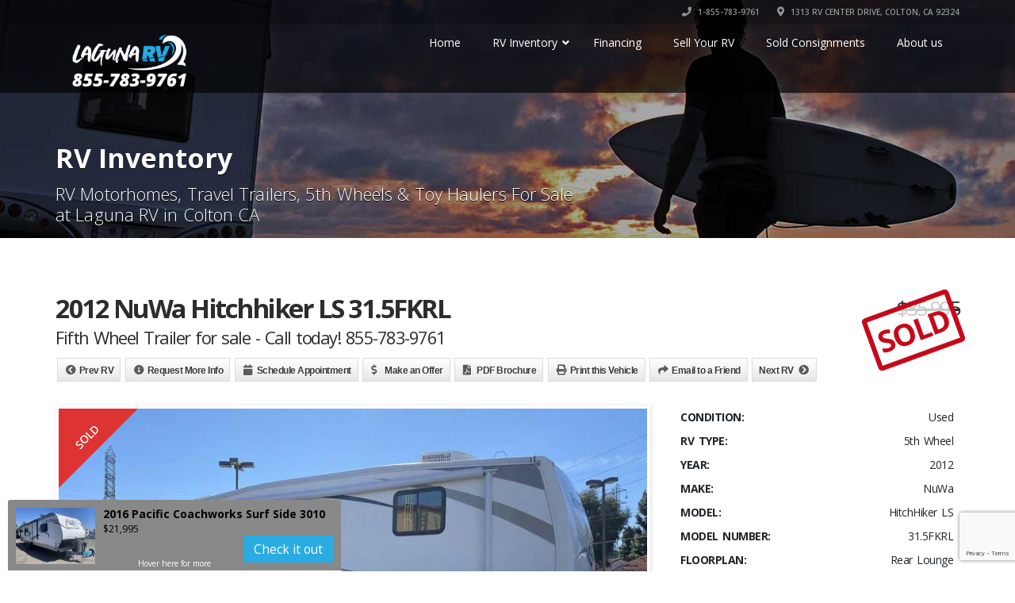

--- FILE ---
content_type: text/html; charset=UTF-8
request_url: https://lagunarv.com/rv/2012-nuwa-hitchhiker-ls-31-5fkrl-fifth-wheel-trailer-b00031/
body_size: 156643
content:
<!doctype html>
<html lang="en-US" class="no-js">
<head>
    <title>2012 NuWa Hitchhiker LS 31.5FKRL - Laguna RV</title>
	<script type='text/javascript'>window.dataLayer = window.dataLayer || [];
  function gtag(){dataLayer.push(arguments);}
  gtag('js', new Date());

  gtag('config', 'UA-78929220-3');</script><script type="application/ld+json">[{"@context":"http:\/\/schema.org","@type":"BreadcrumbList","itemListElement":[{"@type":"ListItem","position":1,"item":{"@id":"https:\/\/lagunarv.com","name":"Home"}},{"@type":"ListItem","position":2,"item":{"@id":"https:\/\/lagunarv.com\/rv-for-sale\/","name":"RVs For Sale in Colton CA"}},{"@type":"ListItem","position":3,"item":{"@id":"#","name":"2012 NuWa Hitchhiker LS 31.5FKRL"}}]}]</script>  <meta charset="UTF-8">
  <meta http-equiv="X-UA-Compatible" content="IE=edge"/>
  <meta name="viewport" content="width=device-width, initial-scale=1.0, user-scalable=no">
<meta name='robots' content='index, follow, max-image-preview:large, max-snippet:-1, max-video-preview:-1' />

	<!-- This site is optimized with the Yoast SEO Premium plugin v26.4 (Yoast SEO v26.7) - https://yoast.com/wordpress/plugins/seo/ -->
	<link rel="canonical" href="https://lagunarv.com/rv/2012-nuwa-hitchhiker-ls-31-5fkrl-fifth-wheel-trailer-b00031/" />
	<meta property="og:locale" content="en_US" />
	<meta property="og:type" content="article" />
	<meta property="og:title" content="2012 NuWa Hitchhiker LS 31.5FKRL" />
	<meta property="og:description" content="2012 NuWa Hitchhiker LS 31.5FKRL fifth wheel trailer FEATURES &amp; OPTIONS 2 Roof Air Conditioners 24&#8243; HDTV 3 Slide-Outs 3-Burner Cooktop 32&#8243; HDTV 50 Amp Service DVD Player Furnace Microwave Oven Pass Through Storage Power Patio Awning Queen Bed Refrigerator Roof Ladder Washer &amp; Dryer Ready Come on down to Laguna RV at 1313 RV Center Drive, Colton, CA 92324 and check out this 2012 NuWa Hitchhiker LS 31.5FKRL or any other of our beautiful pre-owned fifth wheel trailers, or give us a call at 855-783-9761 to schedule an appointment, today!" />
	<meta property="og:url" content="https://lagunarv.com/rv/2012-nuwa-hitchhiker-ls-31-5fkrl-fifth-wheel-trailer-b00031/" />
	<meta property="og:site_name" content="Laguna RV" />
	<meta property="article:publisher" content="https://www.facebook.com/lagunarv/" />
	<meta property="article:modified_time" content="2020-02-28T22:14:26+00:00" />
	<meta property="og:image" content="https://lagunarv.com/wp-content/uploads/2020/02/2012-NuWa-Hitchhiker-LS-31.5FKRL-Fifth-Wheel-Trailer-B00031-01.jpg" />
	<meta name="twitter:card" content="summary_large_image" />
	<meta name="twitter:site" content="@laguna_rv" />
	<script type="application/ld+json" class="yoast-schema-graph">{"@context":"https://schema.org","@graph":[{"@type":"WebPage","@id":"https://lagunarv.com/rv/2012-nuwa-hitchhiker-ls-31-5fkrl-fifth-wheel-trailer-b00031/","url":"https://lagunarv.com/rv/2012-nuwa-hitchhiker-ls-31-5fkrl-fifth-wheel-trailer-b00031/","name":"2012 NuWa Hitchhiker LS 31.5FKRL - Laguna RV","isPartOf":{"@id":"https://lagunarv.com/#website"},"primaryImageOfPage":{"@id":"https://lagunarv.com/rv/2012-nuwa-hitchhiker-ls-31-5fkrl-fifth-wheel-trailer-b00031/#primaryimage"},"image":{"@id":"https://lagunarv.com/rv/2012-nuwa-hitchhiker-ls-31-5fkrl-fifth-wheel-trailer-b00031/#primaryimage"},"thumbnailUrl":"https://lagunarv.com/wp-content/uploads/2020/02/2012-NuWa-Hitchhiker-LS-31.5FKRL-Fifth-Wheel-Trailer-B00031-01.jpg","datePublished":"2020-02-01T23:09:07+00:00","dateModified":"2020-02-28T22:14:26+00:00","breadcrumb":{"@id":"https://lagunarv.com/rv/2012-nuwa-hitchhiker-ls-31-5fkrl-fifth-wheel-trailer-b00031/#breadcrumb"},"inLanguage":"en-US","potentialAction":[{"@type":"ReadAction","target":["https://lagunarv.com/rv/2012-nuwa-hitchhiker-ls-31-5fkrl-fifth-wheel-trailer-b00031/"]}]},{"@type":"ImageObject","inLanguage":"en-US","@id":"https://lagunarv.com/rv/2012-nuwa-hitchhiker-ls-31-5fkrl-fifth-wheel-trailer-b00031/#primaryimage","url":"https://lagunarv.com/wp-content/uploads/2020/02/2012-NuWa-Hitchhiker-LS-31.5FKRL-Fifth-Wheel-Trailer-B00031-01.jpg","contentUrl":"https://lagunarv.com/wp-content/uploads/2020/02/2012-NuWa-Hitchhiker-LS-31.5FKRL-Fifth-Wheel-Trailer-B00031-01.jpg","width":1200,"height":800},{"@type":"BreadcrumbList","@id":"https://lagunarv.com/rv/2012-nuwa-hitchhiker-ls-31-5fkrl-fifth-wheel-trailer-b00031/#breadcrumb","itemListElement":[{"@type":"ListItem","position":1,"name":"Home","item":"https://lagunarv.com/"},{"@type":"ListItem","position":2,"name":"2012 NuWa Hitchhiker LS 31.5FKRL"}]},{"@type":"WebSite","@id":"https://lagunarv.com/#website","url":"https://lagunarv.com/","name":"Laguna RV","description":"RV dealership in Southern California | RV Motorhomes, Travel Trailers, 5th Wheels &amp; Toy Haulers for Sale","publisher":{"@id":"https://lagunarv.com/#organization"},"potentialAction":[{"@type":"SearchAction","target":{"@type":"EntryPoint","urlTemplate":"https://lagunarv.com/?s={search_term_string}"},"query-input":{"@type":"PropertyValueSpecification","valueRequired":true,"valueName":"search_term_string"}}],"inLanguage":"en-US"},{"@type":["Organization","Place","AutoDealer"],"@id":"https://lagunarv.com/#organization","name":"Laguna RV","url":"https://lagunarv.com/","logo":{"@id":"https://lagunarv.com/rv/2012-nuwa-hitchhiker-ls-31-5fkrl-fifth-wheel-trailer-b00031/#local-main-organization-logo"},"image":{"@id":"https://lagunarv.com/rv/2012-nuwa-hitchhiker-ls-31-5fkrl-fifth-wheel-trailer-b00031/#local-main-organization-logo"},"sameAs":["https://www.facebook.com/lagunarv/","https://x.com/laguna_rv","https://www.instagram.com/laguna_rv/","https://www.pinterest.com/lagunarv/","https://www.youtube.com/channel/UCkMtqe9fRZM6AYtrceB2hYg/"],"address":{"@id":"https://lagunarv.com/rv/2012-nuwa-hitchhiker-ls-31-5fkrl-fifth-wheel-trailer-b00031/#local-main-place-address"},"geo":{"@type":"GeoCoordinates","latitude":"34.046090400170726","longitude":"-117.3128597781224"},"telephone":["8557839761"],"contactPoint":{"@type":"ContactPoint","telephone":"8557839761","email":"sales@lagunarv.com"},"openingHoursSpecification":[{"@type":"OpeningHoursSpecification","dayOfWeek":["Monday","Tuesday","Wednesday","Thursday"],"opens":"09:00","closes":"17:00"},{"@type":"OpeningHoursSpecification","dayOfWeek":["Friday","Saturday"],"opens":"09:00","closes":"18:00"},{"@type":"OpeningHoursSpecification","dayOfWeek":["Sunday"],"opens":"10:00","closes":"17:00"}],"email":"sales@lagunarv.com","faxNumber":"8557839761","paymentAccepted":"Visa, MasterCard, American Express, Zelle"},{"@type":"PostalAddress","@id":"https://lagunarv.com/rv/2012-nuwa-hitchhiker-ls-31-5fkrl-fifth-wheel-trailer-b00031/#local-main-place-address","streetAddress":"1313 RV Center Drive","addressLocality":"Colton","postalCode":"92324","addressRegion":"CA","addressCountry":"US"},{"@type":"ImageObject","inLanguage":"en-US","@id":"https://lagunarv.com/rv/2012-nuwa-hitchhiker-ls-31-5fkrl-fifth-wheel-trailer-b00031/#local-main-organization-logo","url":"https://lagunarv.com/wp-content/uploads/2019/10/Laguna-RV-logo.png","contentUrl":"https://lagunarv.com/wp-content/uploads/2019/10/Laguna-RV-logo.png","width":153,"height":47,"caption":"Laguna RV"}]}</script>
	<meta name="geo.placename" content="Colton" />
	<meta name="geo.position" content="34.046090400170726;-117.3128597781224" />
	<meta name="geo.region" content="United States (US)" />
	<!-- / Yoast SEO Premium plugin. -->


<link rel='dns-prefetch' href='//static.addtoany.com' />
<link rel='dns-prefetch' href='//www.google.com' />
<link rel='dns-prefetch' href='//www.googletagmanager.com' />
<link rel='dns-prefetch' href='//use.fontawesome.com' />
<link rel='dns-prefetch' href='//fonts.googleapis.com' />
<link rel="alternate" type="application/rss+xml" title="Laguna RV &raquo; Feed" href="https://lagunarv.com/feed/" />
<link rel="alternate" type="application/rss+xml" title="Laguna RV &raquo; Comments Feed" href="https://lagunarv.com/comments/feed/" />
<link rel="alternate" type="application/rss+xml" title="Laguna RV &raquo; 2012 NuWa Hitchhiker LS 31.5FKRL Comments Feed" href="https://lagunarv.com/rv/2012-nuwa-hitchhiker-ls-31-5fkrl-fifth-wheel-trailer-b00031/feed/" />
<link rel="alternate" title="oEmbed (JSON)" type="application/json+oembed" href="https://lagunarv.com/wp-json/oembed/1.0/embed?url=https%3A%2F%2Flagunarv.com%2Frv%2F2012-nuwa-hitchhiker-ls-31-5fkrl-fifth-wheel-trailer-b00031%2F" />
<link rel="alternate" title="oEmbed (XML)" type="text/xml+oembed" href="https://lagunarv.com/wp-json/oembed/1.0/embed?url=https%3A%2F%2Flagunarv.com%2Frv%2F2012-nuwa-hitchhiker-ls-31-5fkrl-fifth-wheel-trailer-b00031%2F&#038;format=xml" />
<style id='wp-img-auto-sizes-contain-inline-css' type='text/css'>
img:is([sizes=auto i],[sizes^="auto," i]){contain-intrinsic-size:3000px 1500px}
/*# sourceURL=wp-img-auto-sizes-contain-inline-css */
</style>
<style id='wp-emoji-styles-inline-css' type='text/css'>

	img.wp-smiley, img.emoji {
		display: inline !important;
		border: none !important;
		box-shadow: none !important;
		height: 1em !important;
		width: 1em !important;
		margin: 0 0.07em !important;
		vertical-align: -0.1em !important;
		background: none !important;
		padding: 0 !important;
	}
/*# sourceURL=wp-emoji-styles-inline-css */
</style>
<link rel='stylesheet' id='wp-block-library-css' href='https://lagunarv.com/wp-includes/css/dist/block-library/style.min.css?ver=6.9' type='text/css' media='all' />
<style id='global-styles-inline-css' type='text/css'>
:root{--wp--preset--aspect-ratio--square: 1;--wp--preset--aspect-ratio--4-3: 4/3;--wp--preset--aspect-ratio--3-4: 3/4;--wp--preset--aspect-ratio--3-2: 3/2;--wp--preset--aspect-ratio--2-3: 2/3;--wp--preset--aspect-ratio--16-9: 16/9;--wp--preset--aspect-ratio--9-16: 9/16;--wp--preset--color--black: #000000;--wp--preset--color--cyan-bluish-gray: #abb8c3;--wp--preset--color--white: #ffffff;--wp--preset--color--pale-pink: #f78da7;--wp--preset--color--vivid-red: #cf2e2e;--wp--preset--color--luminous-vivid-orange: #ff6900;--wp--preset--color--luminous-vivid-amber: #fcb900;--wp--preset--color--light-green-cyan: #7bdcb5;--wp--preset--color--vivid-green-cyan: #00d084;--wp--preset--color--pale-cyan-blue: #8ed1fc;--wp--preset--color--vivid-cyan-blue: #0693e3;--wp--preset--color--vivid-purple: #9b51e0;--wp--preset--gradient--vivid-cyan-blue-to-vivid-purple: linear-gradient(135deg,rgb(6,147,227) 0%,rgb(155,81,224) 100%);--wp--preset--gradient--light-green-cyan-to-vivid-green-cyan: linear-gradient(135deg,rgb(122,220,180) 0%,rgb(0,208,130) 100%);--wp--preset--gradient--luminous-vivid-amber-to-luminous-vivid-orange: linear-gradient(135deg,rgb(252,185,0) 0%,rgb(255,105,0) 100%);--wp--preset--gradient--luminous-vivid-orange-to-vivid-red: linear-gradient(135deg,rgb(255,105,0) 0%,rgb(207,46,46) 100%);--wp--preset--gradient--very-light-gray-to-cyan-bluish-gray: linear-gradient(135deg,rgb(238,238,238) 0%,rgb(169,184,195) 100%);--wp--preset--gradient--cool-to-warm-spectrum: linear-gradient(135deg,rgb(74,234,220) 0%,rgb(151,120,209) 20%,rgb(207,42,186) 40%,rgb(238,44,130) 60%,rgb(251,105,98) 80%,rgb(254,248,76) 100%);--wp--preset--gradient--blush-light-purple: linear-gradient(135deg,rgb(255,206,236) 0%,rgb(152,150,240) 100%);--wp--preset--gradient--blush-bordeaux: linear-gradient(135deg,rgb(254,205,165) 0%,rgb(254,45,45) 50%,rgb(107,0,62) 100%);--wp--preset--gradient--luminous-dusk: linear-gradient(135deg,rgb(255,203,112) 0%,rgb(199,81,192) 50%,rgb(65,88,208) 100%);--wp--preset--gradient--pale-ocean: linear-gradient(135deg,rgb(255,245,203) 0%,rgb(182,227,212) 50%,rgb(51,167,181) 100%);--wp--preset--gradient--electric-grass: linear-gradient(135deg,rgb(202,248,128) 0%,rgb(113,206,126) 100%);--wp--preset--gradient--midnight: linear-gradient(135deg,rgb(2,3,129) 0%,rgb(40,116,252) 100%);--wp--preset--font-size--small: 13px;--wp--preset--font-size--medium: 20px;--wp--preset--font-size--large: 36px;--wp--preset--font-size--x-large: 42px;--wp--preset--spacing--20: 0.44rem;--wp--preset--spacing--30: 0.67rem;--wp--preset--spacing--40: 1rem;--wp--preset--spacing--50: 1.5rem;--wp--preset--spacing--60: 2.25rem;--wp--preset--spacing--70: 3.38rem;--wp--preset--spacing--80: 5.06rem;--wp--preset--shadow--natural: 6px 6px 9px rgba(0, 0, 0, 0.2);--wp--preset--shadow--deep: 12px 12px 50px rgba(0, 0, 0, 0.4);--wp--preset--shadow--sharp: 6px 6px 0px rgba(0, 0, 0, 0.2);--wp--preset--shadow--outlined: 6px 6px 0px -3px rgb(255, 255, 255), 6px 6px rgb(0, 0, 0);--wp--preset--shadow--crisp: 6px 6px 0px rgb(0, 0, 0);}:where(.is-layout-flex){gap: 0.5em;}:where(.is-layout-grid){gap: 0.5em;}body .is-layout-flex{display: flex;}.is-layout-flex{flex-wrap: wrap;align-items: center;}.is-layout-flex > :is(*, div){margin: 0;}body .is-layout-grid{display: grid;}.is-layout-grid > :is(*, div){margin: 0;}:where(.wp-block-columns.is-layout-flex){gap: 2em;}:where(.wp-block-columns.is-layout-grid){gap: 2em;}:where(.wp-block-post-template.is-layout-flex){gap: 1.25em;}:where(.wp-block-post-template.is-layout-grid){gap: 1.25em;}.has-black-color{color: var(--wp--preset--color--black) !important;}.has-cyan-bluish-gray-color{color: var(--wp--preset--color--cyan-bluish-gray) !important;}.has-white-color{color: var(--wp--preset--color--white) !important;}.has-pale-pink-color{color: var(--wp--preset--color--pale-pink) !important;}.has-vivid-red-color{color: var(--wp--preset--color--vivid-red) !important;}.has-luminous-vivid-orange-color{color: var(--wp--preset--color--luminous-vivid-orange) !important;}.has-luminous-vivid-amber-color{color: var(--wp--preset--color--luminous-vivid-amber) !important;}.has-light-green-cyan-color{color: var(--wp--preset--color--light-green-cyan) !important;}.has-vivid-green-cyan-color{color: var(--wp--preset--color--vivid-green-cyan) !important;}.has-pale-cyan-blue-color{color: var(--wp--preset--color--pale-cyan-blue) !important;}.has-vivid-cyan-blue-color{color: var(--wp--preset--color--vivid-cyan-blue) !important;}.has-vivid-purple-color{color: var(--wp--preset--color--vivid-purple) !important;}.has-black-background-color{background-color: var(--wp--preset--color--black) !important;}.has-cyan-bluish-gray-background-color{background-color: var(--wp--preset--color--cyan-bluish-gray) !important;}.has-white-background-color{background-color: var(--wp--preset--color--white) !important;}.has-pale-pink-background-color{background-color: var(--wp--preset--color--pale-pink) !important;}.has-vivid-red-background-color{background-color: var(--wp--preset--color--vivid-red) !important;}.has-luminous-vivid-orange-background-color{background-color: var(--wp--preset--color--luminous-vivid-orange) !important;}.has-luminous-vivid-amber-background-color{background-color: var(--wp--preset--color--luminous-vivid-amber) !important;}.has-light-green-cyan-background-color{background-color: var(--wp--preset--color--light-green-cyan) !important;}.has-vivid-green-cyan-background-color{background-color: var(--wp--preset--color--vivid-green-cyan) !important;}.has-pale-cyan-blue-background-color{background-color: var(--wp--preset--color--pale-cyan-blue) !important;}.has-vivid-cyan-blue-background-color{background-color: var(--wp--preset--color--vivid-cyan-blue) !important;}.has-vivid-purple-background-color{background-color: var(--wp--preset--color--vivid-purple) !important;}.has-black-border-color{border-color: var(--wp--preset--color--black) !important;}.has-cyan-bluish-gray-border-color{border-color: var(--wp--preset--color--cyan-bluish-gray) !important;}.has-white-border-color{border-color: var(--wp--preset--color--white) !important;}.has-pale-pink-border-color{border-color: var(--wp--preset--color--pale-pink) !important;}.has-vivid-red-border-color{border-color: var(--wp--preset--color--vivid-red) !important;}.has-luminous-vivid-orange-border-color{border-color: var(--wp--preset--color--luminous-vivid-orange) !important;}.has-luminous-vivid-amber-border-color{border-color: var(--wp--preset--color--luminous-vivid-amber) !important;}.has-light-green-cyan-border-color{border-color: var(--wp--preset--color--light-green-cyan) !important;}.has-vivid-green-cyan-border-color{border-color: var(--wp--preset--color--vivid-green-cyan) !important;}.has-pale-cyan-blue-border-color{border-color: var(--wp--preset--color--pale-cyan-blue) !important;}.has-vivid-cyan-blue-border-color{border-color: var(--wp--preset--color--vivid-cyan-blue) !important;}.has-vivid-purple-border-color{border-color: var(--wp--preset--color--vivid-purple) !important;}.has-vivid-cyan-blue-to-vivid-purple-gradient-background{background: var(--wp--preset--gradient--vivid-cyan-blue-to-vivid-purple) !important;}.has-light-green-cyan-to-vivid-green-cyan-gradient-background{background: var(--wp--preset--gradient--light-green-cyan-to-vivid-green-cyan) !important;}.has-luminous-vivid-amber-to-luminous-vivid-orange-gradient-background{background: var(--wp--preset--gradient--luminous-vivid-amber-to-luminous-vivid-orange) !important;}.has-luminous-vivid-orange-to-vivid-red-gradient-background{background: var(--wp--preset--gradient--luminous-vivid-orange-to-vivid-red) !important;}.has-very-light-gray-to-cyan-bluish-gray-gradient-background{background: var(--wp--preset--gradient--very-light-gray-to-cyan-bluish-gray) !important;}.has-cool-to-warm-spectrum-gradient-background{background: var(--wp--preset--gradient--cool-to-warm-spectrum) !important;}.has-blush-light-purple-gradient-background{background: var(--wp--preset--gradient--blush-light-purple) !important;}.has-blush-bordeaux-gradient-background{background: var(--wp--preset--gradient--blush-bordeaux) !important;}.has-luminous-dusk-gradient-background{background: var(--wp--preset--gradient--luminous-dusk) !important;}.has-pale-ocean-gradient-background{background: var(--wp--preset--gradient--pale-ocean) !important;}.has-electric-grass-gradient-background{background: var(--wp--preset--gradient--electric-grass) !important;}.has-midnight-gradient-background{background: var(--wp--preset--gradient--midnight) !important;}.has-small-font-size{font-size: var(--wp--preset--font-size--small) !important;}.has-medium-font-size{font-size: var(--wp--preset--font-size--medium) !important;}.has-large-font-size{font-size: var(--wp--preset--font-size--large) !important;}.has-x-large-font-size{font-size: var(--wp--preset--font-size--x-large) !important;}
/*# sourceURL=global-styles-inline-css */
</style>

<style id='classic-theme-styles-inline-css' type='text/css'>
/*! This file is auto-generated */
.wp-block-button__link{color:#fff;background-color:#32373c;border-radius:9999px;box-shadow:none;text-decoration:none;padding:calc(.667em + 2px) calc(1.333em + 2px);font-size:1.125em}.wp-block-file__button{background:#32373c;color:#fff;text-decoration:none}
/*# sourceURL=/wp-includes/css/classic-themes.min.css */
</style>
<style id='font-awesome-svg-styles-default-inline-css' type='text/css'>
.svg-inline--fa {
  display: inline-block;
  height: 1em;
  overflow: visible;
  vertical-align: -.125em;
}
/*# sourceURL=font-awesome-svg-styles-default-inline-css */
</style>
<link rel='stylesheet' id='font-awesome-svg-styles-css' href='https://lagunarv.com/wp-content/uploads/font-awesome/v5.12.0/css/svg-with-js.css' type='text/css' media='all' />
<style id='font-awesome-svg-styles-inline-css' type='text/css'>
   .wp-block-font-awesome-icon svg::before,
   .wp-rich-text-font-awesome-icon svg::before {content: unset;}
/*# sourceURL=font-awesome-svg-styles-inline-css */
</style>
<link rel='stylesheet' id='font-awesomemin-css' href='https://lagunarv.com/wp-content/plugins/automotive/css/all.min.css?ver=18.6' type='text/css' media='all' />
<link rel='stylesheet' id='font-awesomemin-shims-css' href='https://lagunarv.com/wp-content/plugins/automotive/css/v4-shims.min.css?ver=18.6' type='text/css' media='all' />
<link rel='stylesheet' id='jquery-css' href='https://lagunarv.com/wp-content/plugins/automotive/css/jquery-ui.css?ver=18.6' type='text/css' media='all' />
<link rel='stylesheet' id='bootstrap-css' href='https://lagunarv.com/wp-content/plugins/automotive/css/bootstrap.min.css?ver=18.6' type='text/css' media='all' />
<link rel='stylesheet' id='css-animate-css' href='https://lagunarv.com/wp-content/plugins/automotive/css/animate.min.css?ver=18.6' type='text/css' media='all' />
<link rel='stylesheet' id='flexslider-css' href='https://lagunarv.com/wp-content/plugins/automotive/css/flexslider.css?ver=18.6' type='text/css' media='all' />
<link rel='stylesheet' id='tomselect-css' href='https://lagunarv.com/wp-content/plugins/automotive/css/tom-select.default.css?ver=18.6' type='text/css' media='all' />
<link rel='stylesheet' id='print-style-css' href='https://lagunarv.com/wp-content/plugins/automotive/css/print.css?ver=18.6' type='text/css' media='print' />
<link rel='stylesheet' id='automotive_photoswipe-css' href='https://lagunarv.com/wp-content/plugins/automotive/css/photoswipe.css?ver=6.9' type='text/css' media='all' />
<link rel='stylesheet' id='automotive_photoswipe-default-skin-css' href='https://lagunarv.com/wp-content/plugins/automotive/css/photoswipe-default-skin.css?ver=6.9' type='text/css' media='all' />
<link rel='stylesheet' id='listing_style-css' href='https://lagunarv.com/wp-content/plugins/automotive/css/listing_style.css?ver=18.6' type='text/css' media='all' />
<style id='listing_style-inline-css' type='text/css'>
.angled_badge.custom_badge_sold:before { border-color: transparent #dd3333 transparent; }
.listing-slider .angled_badge.custom_badge_sold:before { border-color: #dd3333 transparent; }
.listing-slider .angled_badge.custom_badge_sold span, .angled_badge.custom_badge_sold span { color: #ffffff; }

.angled_badge.custom_badge_sale-pending:before { border-color: transparent #dd3333 transparent; }
.listing-slider .angled_badge.custom_badge_sale-pending:before { border-color: #dd3333 transparent; }
.listing-slider .angled_badge.custom_badge_sale-pending span, .angled_badge.custom_badge_sale-pending span { color: #ffffff; }

.angled_badge.custom_badge_sixzerozerohp:before { border-color: transparent #1e73be transparent; }
.listing-slider .angled_badge.custom_badge_sixzerozerohp:before { border-color: #1e73be transparent; }
.listing-slider .angled_badge.custom_badge_sixzerozerohp span, .angled_badge.custom_badge_sixzerozerohp span { color: #ffffff; }

.angled_badge.custom_badge_fivezerozerohp:before { border-color: transparent #1e73be transparent; }
.listing-slider .angled_badge.custom_badge_fivezerozerohp:before { border-color: #1e73be transparent; }
.listing-slider .angled_badge.custom_badge_fivezerozerohp span, .angled_badge.custom_badge_fivezerozerohp span { color: #ffffff; }

.angled_badge.custom_badge_low-miles:before { border-color: transparent #81d742 transparent; }
.listing-slider .angled_badge.custom_badge_low-miles:before { border-color: #81d742 transparent; }
.listing-slider .angled_badge.custom_badge_low-miles span, .angled_badge.custom_badge_low-miles span { color: #ffffff; }

.angled_badge.custom_badge_bunkhouse:before { border-color: transparent #81d742 transparent; }
.listing-slider .angled_badge.custom_badge_bunkhouse:before { border-color: #81d742 transparent; }
.listing-slider .angled_badge.custom_badge_bunkhouse span, .angled_badge.custom_badge_bunkhouse span { color: #ffffff; }

.angled_badge.custom_badge_like-new:before { border-color: transparent #81d742 transparent; }
.listing-slider .angled_badge.custom_badge_like-new:before { border-color: #81d742 transparent; }
.listing-slider .angled_badge.custom_badge_like-new span, .angled_badge.custom_badge_like-new span { color: #ffffff; }

.angled_badge.custom_badge_new:before { border-color: transparent #81d742 transparent; }
.listing-slider .angled_badge.custom_badge_new:before { border-color: #81d742 transparent; }
.listing-slider .angled_badge.custom_badge_new span, .angled_badge.custom_badge_new span { color: #ffffff; }

.angled_badge.custom_badge_special:before { border-color: transparent #81d742 transparent; }
.listing-slider .angled_badge.custom_badge_special:before { border-color: #81d742 transparent; }
.listing-slider .angled_badge.custom_badge_special span, .angled_badge.custom_badge_special span { color: #ffffff; }

.angled_badge.custom_badge_in-stock:before { border-color: transparent #81d742 transparent; }
.listing-slider .angled_badge.custom_badge_in-stock:before { border-color: #81d742 transparent; }
.listing-slider .angled_badge.custom_badge_in-stock span, .angled_badge.custom_badge_in-stock span { color: #ffffff; }

.angled_badge.custom_badge_coming-soon:before { border-color: transparent #81d742 transparent; }
.listing-slider .angled_badge.custom_badge_coming-soon:before { border-color: #81d742 transparent; }
.listing-slider .angled_badge.custom_badge_coming-soon span, .angled_badge.custom_badge_coming-soon span { color: #ffffff; }

.angled_badge.custom_badge_just-arrived:before { border-color: transparent #81d742 transparent; }
.listing-slider .angled_badge.custom_badge_just-arrived:before { border-color: #81d742 transparent; }
.listing-slider .angled_badge.custom_badge_just-arrived span, .angled_badge.custom_badge_just-arrived span { color: #ffffff; }

.slide { max-width: 167px; }
/*# sourceURL=listing_style-inline-css */
</style>
<link rel='stylesheet' id='listing_style_default-css' href='https://lagunarv.com/wp-content/plugins/automotive/css/default.css?ver=18.6' type='text/css' media='all' />
<link rel='stylesheet' id='listing_mobile-css' href='https://lagunarv.com/wp-content/plugins/automotive/css/mobile.css?ver=18.6' type='text/css' media='all' />
<link rel='stylesheet' id='jqueryfancybox-css' href='https://lagunarv.com/wp-content/plugins/automotive/css/jquery.fancybox.css?ver=18.6' type='text/css' media='all' />
<link rel='stylesheet' id='listing_shortcodes-css' href='https://lagunarv.com/wp-content/plugins/automotive/css/shortcodes.css?ver=18.6' type='text/css' media='all' />
<link rel='stylesheet' id='ts-css' href='https://lagunarv.com/wp-content/plugins/automotive/css/ts.css?ver=18.6' type='text/css' media='all' />
<link rel='stylesheet' id='contact-form-7-css' href='https://lagunarv.com/wp-content/plugins/contact-form-7/includes/css/styles.css?ver=6.1.4' type='text/css' media='all' />
<link rel='stylesheet' id='sr7css-css' href='//lagunarv.com/wp-content/plugins/revslider/public/css/sr7.css?ver=6.7.38' type='text/css' media='all' />
<link rel='stylesheet' id='automotive-shared-css' href='https://lagunarv.com/wp-content/themes/automotive/css/shared-styling.css?ver=2.4' type='text/css' media='all' />
<link rel='stylesheet' id='automotive-child-css' href='https://lagunarv.com/wp-content/themes/automotive-child/style.css?ver=2.4' type='text/css' media='all' />
<link rel='stylesheet' id='style-css' href='https://lagunarv.com/wp-content/themes/automotive/css/style.css?ver=2.4' type='text/css' media='all' />
<style id='style-inline-css' type='text/css'>
h1,.page-content h1{font-family:Open Sans;font-size:72px;color:#2D2D2D;line-height:80px;font-weight:400}
h2,.page-content h2,.wp_page .page-content h2{font-family:Open Sans;font-size:32px;color:#2D2D2D;line-height:32px;font-weight:600}
h3,.page-content h3,.side-content .financing_calculator h3,.side-content .list h3{font-family:Open Sans;font-size:22px;color:#2aace2;line-height:22px;font-weight:800}
h4,.page-content h4{font-family:Open Sans;font-size:24px;color:#2aace2;line-height:26px;font-weight:400}
h5,.page-content h5,.detail-service .details h5{font-family:Open Sans;font-size:20px;color:#2D2D2D;line-height:22px;font-weight:400}
h6,.page-content h6{font-family:Open Sans;font-size:16px;color:#2D2D2D;line-height:17px;font-weight:400}
a,a:hover,a:focus,.auto-primary-color,.firstcharacter,.list-info span.text-red,.car-block-wrap h4 a,.welcome-wrap h4,.small-block:hover h4,.small-block:hover a i,.recent-vehicles .scroller_title,.flip .card .back i.button_icon:hover:before,.about-us h3,.blog-container h3,.blog-post h3,.services h3,.list_faq ul li.active a,.list_faq ul li a:hover,.right_faq .side-widget h3,.side-content .side-blog strong,.side-content .list ul li span,.main_pricing h3 b,#features ul li .fa-li,.left_inventory h2,.featured-service h2,.featured-service h2 strong,.detail-service h2,.detail-service h2 strong,.find_team h2,.our_inventory h4,.our_inventory span,.year_wrapper span,.right_site_job .project_details ul li i,.read-more a,.comment-data .comment-author a,.find_map h2,.information_head h3,.address ul li span.compayWeb_color,.comparison-container .car-detail .option-tick-list ul li:before,.detail-service .details h5:before,.services .right-content ul li:before,.alternate-font,.left_inventory h3,.no_footer .logo-footer a span,.page-content .small-block:hover h4,.pricing_table .main_pricing .inside span.amt,.pricing_table .main_pricing .inside span.sub1,.wp_page .page-content h2,.detail-service .details h5 i,body ul.shortcode.type-checkboxes li i,.comments h3#comments-number,body.woocommerce div.product p.price,.flipping-card .back i.button_icon:hover::before{color:rgba(42,172,226,1)}.auto-primary-bg-color,.pagination>li>a:hover,.pagination>li>span:hover,.pagination>li>a:focus,.pagination>li>span:focus,.woocommerce .cart .button,.woocommerce nav.woocommerce-pagination ul li a:hover,.woocommerce nav.woocommerce-pagination ul li a:focus,.progressbar .progress .progress-bar-danger,.bottom-header .navbar-default .navbar-nav>.active>a,.bottom-header .navbar-default .navbar-nav>.active>a:hover,.bottom-header .navbar-default .navbar-nav>.active>a:focus,.bottom-header .navbar-default .navbar-nav> li> a:hover,header .nav .open>a,header .nav .open>a:hover,header .nav .open>a:focus,header .navbar-default .navbar-nav>.open>a,header .navbar-default .navbar-nav>.open>a:hover,header .navbar-default .navbar-nav>.open>a:focus,.dropdown-menu>li>a:hover,.dropdown-menu>li>a:focus,.dropdown-menu>.active>a,.dropdown-menu>.active>a:hover,.dropdown-menu>.active>a:focus,.navbar-default .navbar-nav .open .dropdown-menu>.active>a,.navbar-default .navbar-nav .open .dropdown-menu>.active>a:hover,.car-block:hover .car-block-bottom,.controls .left-arrow:hover,.controls .right-arrow:hover,.back_to_top:hover,.flipping-card .side.back,.description-accordion .panel-title a:after,.comparison-container .comparison-header,.featured-service .featured:hover,.featured-service .featured .caption,.flexslider2 .flex-direction-nav li a:hover,.default-btn,.default-btn:hover,.default-btn:focus,.form-element input[type=submit],.side-content form input[type=submit],.side-content form input[type=submit]:hover,input[type='reset'],input[type='reset']:hover,input[type='submit'],input[type='button'],input[type='submit']:hover,input[type='button']:hover,.btn-inventory,.btn-inventory:hover,.comparison-footer input[type='submit'],.comparison-footer input[type='button'],.comparison-footer input[type='submit']:active,.comparison-footer input[type='button']:active,.leave-comments form input[type=submit],.leave-comments form input[type=submit]:active,.choose-list ul li:before,.current_page_parent,a.button-link,button.navbar-toggler,button.navbar-toggler:hover,button.navbar-toggler:focus{background:rgba(42,172,226,1);background-color:rgba(42,172,226,1)}#wp-calendar td#today,body ul.shortcode li .red_box,button,.pricing_table .pricing-header,.page-content .automotive-featured-panel:hover,button:hover,.arrow1 a:hover,.arrow2 a:hover,.arrow3 a:hover,.woocommerce a.button.alt:hover,.woocommerce button.button.alt:hover,.woocommerce input.button.alt:hover,.woocommerce #respond input#submit.alt:hover,.woocommerce #content input.button.alt:hover,.woocommerce-page a.button.alt:hover,.woocommerce-page button.button.alt:hover,.woocommerce-page input.button.alt:hover,.woocommerce-page #respond input#submit.alt:hover,.woocommerce-page #content input.button.alt:hover,.woocommerce a.button:hover,.woocommerce button.button:hover,.woocommerce input.button:hover,.woocommerce #respond input#submit:hover,.woocommerce #content input.button:hover,.woocommerce-page a.button:hover,.woocommerce-page button.button:hover,.woocommerce-page input.button:hover,.woocommerce-page #respond input#submit:hover,.woocommerce-page #content input.button:hover,.woocommerce button.button.alt.disabled,.woocommerce-page button.button.alt.disabled,.woocommerce button.button.alt.disabled:hover,.woocommerce #respond input#submit,.woocommerce a.button,.woocommerce button.button,.woocommerce input.button{background-color:rgba(42,172,226,1)}.post-entry blockquote{border-left-color:rgba(42,172,226,1)}.woocommerce div.product .woocommerce-tabs ul.tabs li.active{border-color:rgba(42,172,226,1)}a,a:hover,a:focus,.auto-primary-color,.firstcharacter,.list-info span.text-red,.car-block-wrap h4 a,.welcome-wrap h4,.small-block:hover h4,.small-block:hover a i,.recent-vehicles .scroller_title,.flip .card .back i.button_icon:hover:before,.about-us h3,.blog-container h3,.blog-post h3,.services h3,.list_faq ul li.active a,.list_faq ul li a:hover,.right_faq .side-widget h3,.side-content .side-blog strong,.side-content .list ul li span,.main_pricing h3 b,#features ul li .fa-li,.left_inventory h2,.featured-service h2,.featured-service h2 strong,.detail-service h2,.detail-service h2 strong,.find_team h2,.our_inventory h4,.our_inventory span,.year_wrapper span,.right_site_job .project_details ul li i,.read-more a,.comment-data .comment-author a,.find_map h2,.information_head h3,.address ul li span.compayWeb_color,.comparison-container .car-detail .option-tick-list ul li:before,.detail-service .details h5:before,.services .right-content ul li:before,.alternate-font,.left_inventory h3,.no_footer .logo-footer a span,.page-content .small-block:hover h4,.pricing_table .main_pricing .inside span.amt,.pricing_table .main_pricing .inside span.sub1,.wp_page .page-content h2,.detail-service .details h5 i,body ul.shortcode.type-checkboxes li i,.comments h3#comments-number,body.woocommerce div.product p.price,.flipping-card .back i.button_icon:hover::before{color:rgba(42,172,226,1)}.auto-primary-bg-color,.pagination>li>a:hover,.pagination>li>span:hover,.pagination>li>a:focus,.pagination>li>span:focus,.woocommerce .cart .button,.woocommerce nav.woocommerce-pagination ul li a:hover,.woocommerce nav.woocommerce-pagination ul li a:focus,.progressbar .progress .progress-bar-danger,.bottom-header .navbar-default .navbar-nav>.active>a,.bottom-header .navbar-default .navbar-nav>.active>a:hover,.bottom-header .navbar-default .navbar-nav>.active>a:focus,.bottom-header .navbar-default .navbar-nav> li> a:hover,header .nav .open>a,header .nav .open>a:hover,header .nav .open>a:focus,header .navbar-default .navbar-nav>.open>a,header .navbar-default .navbar-nav>.open>a:hover,header .navbar-default .navbar-nav>.open>a:focus,.dropdown-menu>li>a:hover,.dropdown-menu>li>a:focus,.dropdown-menu>.active>a,.dropdown-menu>.active>a:hover,.dropdown-menu>.active>a:focus,.navbar-default .navbar-nav .open .dropdown-menu>.active>a,.navbar-default .navbar-nav .open .dropdown-menu>.active>a:hover,.car-block:hover .car-block-bottom,.controls .left-arrow:hover,.controls .right-arrow:hover,.back_to_top:hover,.flipping-card .side.back,.description-accordion .panel-title a:after,.comparison-container .comparison-header,.featured-service .featured:hover,.featured-service .featured .caption,.flexslider2 .flex-direction-nav li a:hover,.default-btn,.default-btn:hover,.default-btn:focus,.form-element input[type=submit],.side-content form input[type=submit],.side-content form input[type=submit]:hover,input[type='reset'],input[type='reset']:hover,input[type='submit'],input[type='button'],input[type='submit']:hover,input[type='button']:hover,.btn-inventory,.btn-inventory:hover,.comparison-footer input[type='submit'],.comparison-footer input[type='button'],.comparison-footer input[type='submit']:active,.comparison-footer input[type='button']:active,.leave-comments form input[type=submit],.leave-comments form input[type=submit]:active,.choose-list ul li:before,.current_page_parent,a.button-link,button.navbar-toggler,button.navbar-toggler:hover,button.navbar-toggler:focus{background:rgba(42,172,226,1);background-color:rgba(42,172,226,1)}#wp-calendar td#today,body ul.shortcode li .red_box,button,.pricing_table .pricing-header,.page-content .automotive-featured-panel:hover,button:hover,.arrow1 a:hover,.arrow2 a:hover,.arrow3 a:hover,.woocommerce a.button.alt:hover,.woocommerce button.button.alt:hover,.woocommerce input.button.alt:hover,.woocommerce #respond input#submit.alt:hover,.woocommerce #content input.button.alt:hover,.woocommerce-page a.button.alt:hover,.woocommerce-page button.button.alt:hover,.woocommerce-page input.button.alt:hover,.woocommerce-page #respond input#submit.alt:hover,.woocommerce-page #content input.button.alt:hover,.woocommerce a.button:hover,.woocommerce button.button:hover,.woocommerce input.button:hover,.woocommerce #respond input#submit:hover,.woocommerce #content input.button:hover,.woocommerce-page a.button:hover,.woocommerce-page button.button:hover,.woocommerce-page input.button:hover,.woocommerce-page #respond input#submit:hover,.woocommerce-page #content input.button:hover,.woocommerce button.button.alt.disabled,.woocommerce-page button.button.alt.disabled,.woocommerce button.button.alt.disabled:hover,.woocommerce #respond input#submit,.woocommerce a.button,.woocommerce button.button,.woocommerce input.button{background-color:rgba(42,172,226,1)}.post-entry blockquote{border-left-color:rgba(42,172,226,1)}.woocommerce div.product .woocommerce-tabs ul.tabs li.active{border-color:rgba(42,172,226,1)}body,table,ul,li,.theme_font,.textwidget,.recent-vehicles p,.post-entry table,.icon_address p,.list_faq ul li a,.list-info p,.blog-list span,.blog-content strong,.post-entry,.pricing_table .category_pricing ul li,.inventory-heading em,body ul.shortcode.type-checkboxes li,.about-us p,.blog-container p,.blog-post p,.address ul li strong,.address ul li span{font-family:Open Sans;font-size:14px;color:#2D2D2D;line-height:24px;font-weight:400}.small-block h4,.page-content .small-block h4,.small-block a,.page-template-404 .error,.content h2.error,.content h2.error i.exclamation,.blog-list h4,.page-content .blog-list h4,.panel-heading .panel-title>a,.wp_page .page-content h2,.featured-service .featured h5,.detail-service .details h5,.name_post h4,.page-content .name_post h4,.portfolioContainer .box>div>span,.blog-content .page-content ul li,.comments > ul >li,.blog-content .page-content ul li a,.portfolioContainer .mix .box a,.project_wrapper h4.related_project_head,.post-entry span.tags a,.post-entry span.tags,.side-content .list ul li,.wp_page .page-content h2 a,.blog-content .post-entry h5,.blog-content h2,.address ul li i,.address ul li strong,.address ul li span,.icon_address p i,.listing-view ul.ribbon-item li a,.select-wrapper span.sort-by,.inventory-heading h2,.inventory-heading span,.inventory-heading .text-right h2,.woocommerce div.product .product_title,.woocommerce #content div.product .product_title,.woocommerce-page div.product .product_title,.woocommerce-page #content div.product .product_title,.woocommerce ul.products li.product .price,.woocommerce-page ul.products li.product .price,.woocommerce-page div.product p.price,.woocommerce div.product p.price,.woocommerce div.product .product_title,.woocommerce #content div.product .product_title,.woocommerce-page div.product .product_title,.woocommerce-page #content div.product .product_title,.parallax_parent .parallax_scroll h4{color:#2D2D2D}.recent-vehicles .scroller_title{font-family:Open Sans}.alternate-font{font-family:Yellowtail;font-size:45px;color:#2aace2;line-height:30px;font-weight:400}header .bottom-header .navbar-default .navbar-brand .logo .primary_text,.no_footer .logo-footer a h2,.logo-footer a h2{font-family:Yellowtail;font-size:40px;color:#FFF;line-height:20px}header .bottom-header .navbar-default .navbar-brand .logo .secondary_text,.no_footer .logo-footer a span,.logo-footer a span{font-family:Open Sans;font-size:12px;color:#FFF;line-height:20px}header.affix .bottom-header .navbar-default .navbar-brand .logo .primary_text{margin-bottom:0;font-size:34px;line-height:20px}header.affix .bottom-header .navbar-default .navbar-brand .logo .secondary_text{}.menu-main-menu-container ul li{font-size:14px;font-weight:700}.menu-main-menu-container ul li,body header .bottom-header .navbar-default .navbar-nav>li>a{font-family:Open Sans;font-size:14px;font-weight:700}.navbar .navbar-nav li .dropdown-menu>li>a,.dropdown .dropdown-menu li.dropdown .dropdown-menu>li>a{font-family:Open Sans;font-weight:600;font-size:13px;line-height:13px}@media only screen and (max-width:767px){body .header_rev_slider_container{margin-top:112px !important}}body .page-content img,body .entry-content img{border:0}@media(min-width:768px){.navbar-toggler{display:none}}
@media(max-width:767px){.navbar-header{float:none}
.navbar-toggle,.navbar-toggler .navbar-toggler-icon{display:block}
.navbar-collapse{border-top:1px solid transparent;box-shadow:inset 0 1px 0 rgba(255,255,255,0.1)}
.navbar-collapse.collapse{display:none!important}
.navbar-collapse.collapse.show{display:block!important}
.navbar-nav{float:none!important;margin:7.5px -15px}
.navbar-nav>li{float:none}
.navbar-nav>li>a{padding-top:10px;padding-bottom:10px}
.navbar-navigation .mobile_dropdown_menu{display:block}
.navbar-navigation .fullsize_menu{display:none}
.navbar-navigation .mobile-menu-main-menu-container{width:100%}
header .navbar-header{flex:0 0 100%}
header .navbar-navigation{flex:0 0 100%}
header .bottom-header .navbar-default{flex-wrap:wrap}
body header .bottom-header .navbar-default .navbar-nav.mobile_dropdown_menu>li>a{font-size:14px;padding:4px 11px}
header.affix .container .navbar .navbar-nav.mobile_dropdown_menu li a{font-size:14px;line-height:31px;padding:4px 11px}}@media (max-width:1024px){header .toolbar .row ul li.toolbar_login{display:none}
header .toolbar .row ul li.toolbar_language{display:none}
header .toolbar .row ul li.toolbar_cart{display:none}
header .toolbar .row ul li.toolbar_search{display:none}
header .toolbar .row ul li.toolbar_address{display:none}}
button,button.btn,a.button-link,a.button,.button,button.button,#respond .form-submit input{border-radius:0 !important}a{color:rgba(42,172,226,1)}a:hover{color:rgba(42,172,226,1)}a:active{color:rgba(42,172,226,1)}.toolbar{background-color:rgba(0,0,0,0.2)}.toolbar ul li a,.toolbar .search_box,header .toolbar button{color:rgba(146,149,150,1)}.left-none li:hover a,.right-none li:hover a,.left-none li:hover input,.left-none li:hover i.fa,.right-none li:hover i.fa{color:rgba(255,255,255,1)}header,.dropdown .dropdown-menu li.dropdown .dropdown-menu,header .navbar-nav.pull-right>li>.dropdown-menu,header .navbar-nav>li>.dropdown-menu{background-color:rgba(0,0,0,0.65)}.dropdown .dropdown-menu li.dropdown .dropdown-menu,header .navbar-nav.pull-right>li>.dropdown-menu,header .navbar-nav>li>.dropdown-menu{background-color:rgba(0,0,0,0.65)}.bottom-header .navbar-default .navbar-nav>.active>a,header .bottom-header .navbar-default .navbar-nav>li>a,.navbar .navbar-nav li .dropdown-menu>li>a,.dropdown .dropdown-menu li.dropdown .dropdown-menu>li>a,body .navbar-default .navbar-nav .open .dropdown-menu>li>a{color:rgba(255,255,255,1)}header .bottom-header .navbar-default .navbar-nav>li:hover>a,.navbar .navbar-nav li .dropdown-menu>li:hover>a,.dropdown .dropdown-menu li.dropdown .dropdown-menu>li:hover>a,body .navbar-default .navbar-nav .open .dropdown-menu>li:hover>a{color:rgba(255,255,255,1)}.bottom-header .navbar-default .navbar-nav> li:hover> a,.bottom-header .navbar-default .navbar-nav>.active>a:hover,.dropdown-menu>li>a:hover,.dropdown-menu>li.active>a:hover{background:rgba(42,172,226,1);background-color:rgba(42,172,226,1)}header .bottom-header .navbar-default .navbar-nav .active:hover>a,header .bottom-header .navbar-default .navbar-nav .dropdown-menu a.active:hover{color:rgba(255,255,255,1)}header .bottom-header .navbar-default .navbar-nav>.active>a,.dropdown-menu>.active>a{background:rgba(42,172,226,1);background-color:rgba(42,172,226,1)}header .bottom-header .navbar-default .navbar-nav>.active>a,header .bottom-header .navbar-default .navbar-nav .dropdown-menu a.active{color:rgba(255,255,255,1)}@media (max-width:768px){header,.dropdown .dropdown-menu li.dropdown .dropdown-menu,header .navbar-nav.pull-right>li>.dropdown-menu,header .navbar-nav>li>.dropdown-menu{background-color:rgba(0,0,0,0.65)}}header.affix,header.affix .dropdown .dropdown-menu li.dropdown .dropdown-menu,header.affix .navbar-nav.pull-right>li>.dropdown-menu,header.affix .navbar-nav>li>.dropdown-menu{background-color:rgba(0,0,0,0.65)}header.affix .bottom-header .navbar-default .navbar-nav>.active>a,header.affix .bottom-header .navbar-default .navbar-nav>li>a,header.affix .navbar .navbar-nav li .dropdown-menu>li>a,header.affix .dropdown .dropdown-menu li.dropdown .dropdown-menu>li>a,body header.affix .navbar-default .navbar-nav .open .dropdown-menu>li>a{color:rgba(255,255,255,1)}header.affix .bottom-header .navbar-default .navbar-nav>li:hover>a,header.affix .navbar .navbar-nav li .dropdown-menu>li:hover>a,header.affix .dropdown .dropdown-menu li.dropdown .dropdown-menu>li:hover>a,body header.affix .navbar-default .navbar-nav .open .dropdown-menu>li:hover>a{color:rgba(255,255,255,1)}header.affix .bottom-header .navbar-default .navbar-nav>.active>a{color:rgba(255,255,255,1)}@media (max-width:768px){header.affix,header.affix .dropdown .dropdown-menu li.dropdown .dropdown-menu,header.affix .navbar-nav.pull-right > li > .dropdown-menu,header.affix .navbar-nav > li > .dropdown-menu{background-color:rgba(0,0,0,0.65)}}button.navbar-toggler.collapsed{background-color:transparent}button.navbar-toggler.collapsed:hover,button.navbar-toggler,button.navbar-toggler:hover,button.navbar-toggler:focus{background-color:rgba(42,172,226,1)}button.navbar-toggler.collapsed .navbar-toggler-icon{background-image:url("data:image/svg+xml;charset=utf8,%3Csvg viewBox='0 0 32 32' xmlns='http://www.w3.org/2000/svg'%3E%3Cpath stroke='rgba(255,255,255,0.5)' stroke-width='2' stroke-linecap='round' stroke-miterlimit='10' d='M4 8h24M4 16h24M4 24h24'/%3E%3C/svg%3E")}button.navbar-toggler .navbar-toggler-icon,button.navbar-toggler:hover .navbar-toggler-icon{background-image:url("data:image/svg+xml;charset=utf8,%3Csvg viewBox='0 0 32 32' xmlns='http://www.w3.org/2000/svg'%3E%3Cpath stroke='rgba(255,255,255,1)' stroke-width='2' stroke-linecap='round' stroke-miterlimit='10' d='M4 8h24M4 16h24M4 24h24'/%3E%3C/svg%3E")}#secondary-banner{background-color:rgba(0,0,0,1)}#secondary-banner,#secondary-banner .main-heading,#secondary-banner .secondary-heading-heading{color:rgba(255,255,255,1)}#secondary-banner{text-shadow:0 1px 0 rgba(0,0,0,1)}.breadcrumb li,.breadcrumb li a,.breadcrumb>li+li:before{color:rgba(255,255,255,1)}body{background-color:rgba(255,255,255,1)}body input,body select,body textarea,body input[type=text],body textarea[name=message],body input[type=email],input.form-control,input[type=search],.side-content .financing_calculator table tr td input.number{background-color:rgba(255,255,255,1)}body input,body select,body textarea,input.form-control,select.form-control,textarea.form-control,input[type=search],.side-content .financing_calculator table tr td input.number{color:rgba(45,45,45,1)}.default-btn,button,input[type="reset"],input[type="button"],input[type="submit"],a.button-link,.form-element input[type="submit"],.side-content form input[type="submit"]{background-color:rgba(42,172,226,1)}.default-btn:hover,button:hover,input[type="reset"]:hover,input[type="button"]:hover,input[type="submit"]:hover,a.button-link:hover,.form-element input[type="submit"]:hover,.side-content form input[type="submit"]:hover{background-color:rgba(42,172,226,1)}.default-btn,button,input[type="reset"],input[type="button"],input[type="submit"],a.button-link,.form-element input[type="submit"],.default-btn:hover,button:hover,input[type="reset"]:hover,input[type="button"]:hover,input[type="submit"]:hover,a.button-link:hover,.form-element input[type="submit"]:hover,.side-content form input[type="submit"]{color:rgba(255,255,255,1)}.sbHolder,.sbOptions,.sbOptions li:hover{background-color:rgba(247,247,247,1)}.sbHolder,.sbOptions,a.sbSelector:link,a.sbSelector:visited,a.sbSelector:hover,.sbOptions a:link,.sbOptions a:visited{color:rgba(51,51,51,1)}footer{background-color:rgba(61,61,61,1)}footer,footer p,footer .textwidget,footer p,footer li,footer table{color:rgba(255,255,255,1)}footer a{color:rgba(190,190,190,1)}footer a:hover{color:rgba(153,153,153,1)}footer a:active{color:rgba(153,153,153,1)}.copyright-wrap{background-color:rgba(47,47,47,1)}.copyright-wrap,.copyright-wrap p{color:rgba(255,255,255,1)}.copyright-wrap a{color:rgba(153,153,153,1)}.copyright-wrap a:hover{color:rgba(99,99,99,1)}.copyright-wrap a:active{color:rgba(99,99,99,1)}body header .navbar-default .navbar-nav .open .dropdown-menu>li>a:focus{background-color:#2aace2}
.rv-heading{text-transform:uppercase;padding-top:25px;padding-bottom:5px}
.rv-description{text-align:justify}
.nav-tabs > li > a{-webkit-border-radius:0;-moz-border-radius:0;border-radius:0 !important}
.gradient_button{-webkit-border-radius:0 !important;-moz-border-radius:0 !important;border-radius:0 !important}
.sbHolder{-webkit-border-radius:0 !important;-moz-border-radius:0 !important;border-radius:0 !important}
.search_inventory_box form input[type='text'],.search_inventory_box form input[type='search']{-webkit-border-radius:0 !important;-moz-border-radius:0 !important;border-radius:0 !important}
.post-entry table.hours_table{font-size:14px;padding-bottom :15px}
.btn-inventory{-webkit-border-radius:0 !important;-moz-border-radius:0 !important;border-radius:0 !important}
.find_new_vehicle.pull-right{-webkit-border-radius:0 !important;-moz-border-radius:0 !important;border-radius:0 !important}
.car-info .table>tbody>tr>td{text-align:right}
.btn-360tours{font-size:21px;font-weight:700;padding:20px;white-space:normal}
body .side-widget h3{color:#2aace2}
/*# sourceURL=style-inline-css */
</style>
<link rel='stylesheet' id='mobile-css' href='https://lagunarv.com/wp-content/themes/automotive/css/mobile.css?ver=2.4' type='text/css' media='all' />
<link rel='stylesheet' id='wp-css' href='https://lagunarv.com/wp-content/themes/automotive/css/wp.css?ver=2.4' type='text/css' media='all' />
<link rel='stylesheet' id='social-likes-css' href='https://lagunarv.com/wp-content/plugins/automotive/css/social-likes.css?ver=18.6' type='text/css' media='all' />
<link rel='stylesheet' id='child-style-css' href='https://lagunarv.com/wp-content/themes/automotive-child/style.css?ver=6.9' type='text/css' media='all' />
<link rel='stylesheet' id='font-awesome-official-css' href='https://use.fontawesome.com/releases/v5.12.0/css/all.css' type='text/css' media='all' integrity="sha384-REHJTs1r2ErKBuJB0fCK99gCYsVjwxHrSU0N7I1zl9vZbggVJXRMsv/sLlOAGb4M" crossorigin="anonymous" />
<link rel='stylesheet' id='addtoany-css' href='https://lagunarv.com/wp-content/plugins/add-to-any/addtoany.min.css?ver=1.16' type='text/css' media='all' />
<link rel='stylesheet' id='ubermenu-css' href='https://lagunarv.com/wp-content/plugins/ubermenu/pro/assets/css/ubermenu.min.css?ver=3.8.4' type='text/css' media='all' />
<link rel='stylesheet' id='ubermenu-minimal-css' href='https://lagunarv.com/wp-content/plugins/ubermenu/assets/css/skins/minimal.css?ver=6.9' type='text/css' media='all' />
<link rel='stylesheet' id='ubermenu-font-awesome-all-css' href='https://lagunarv.com/wp-content/plugins/ubermenu/assets/fontawesome/css/all.min.css?ver=6.9' type='text/css' media='all' />
<link rel='stylesheet' id='redux-google-fonts-automotive_wp-css' href='https://fonts.googleapis.com/css?family=Open+Sans%3A300%2C400%2C600%2C700%2C800%2C300italic%2C400italic%2C600italic%2C700italic%2C800italic%7CYellowtail%3A400&#038;subset=latin&#038;ver=1753304745' type='text/css' media='all' />
<link rel='stylesheet' id='font-awesome-official-v4shim-css' href='https://use.fontawesome.com/releases/v5.12.0/css/v4-shims.css' type='text/css' media='all' integrity="sha384-AL44/7DEVqkvY9j8IjGLGZgFmHAjuHa+2RIWKxDliMNIfSs9g14/BRpYwHrWQgz6" crossorigin="anonymous" />
<style id='font-awesome-official-v4shim-inline-css' type='text/css'>
@font-face {
font-family: "FontAwesome";
font-display: block;
src: url("https://use.fontawesome.com/releases/v5.12.0/webfonts/fa-brands-400.eot"),
		url("https://use.fontawesome.com/releases/v5.12.0/webfonts/fa-brands-400.eot?#iefix") format("embedded-opentype"),
		url("https://use.fontawesome.com/releases/v5.12.0/webfonts/fa-brands-400.woff2") format("woff2"),
		url("https://use.fontawesome.com/releases/v5.12.0/webfonts/fa-brands-400.woff") format("woff"),
		url("https://use.fontawesome.com/releases/v5.12.0/webfonts/fa-brands-400.ttf") format("truetype"),
		url("https://use.fontawesome.com/releases/v5.12.0/webfonts/fa-brands-400.svg#fontawesome") format("svg");
}

@font-face {
font-family: "FontAwesome";
font-display: block;
src: url("https://use.fontawesome.com/releases/v5.12.0/webfonts/fa-solid-900.eot"),
		url("https://use.fontawesome.com/releases/v5.12.0/webfonts/fa-solid-900.eot?#iefix") format("embedded-opentype"),
		url("https://use.fontawesome.com/releases/v5.12.0/webfonts/fa-solid-900.woff2") format("woff2"),
		url("https://use.fontawesome.com/releases/v5.12.0/webfonts/fa-solid-900.woff") format("woff"),
		url("https://use.fontawesome.com/releases/v5.12.0/webfonts/fa-solid-900.ttf") format("truetype"),
		url("https://use.fontawesome.com/releases/v5.12.0/webfonts/fa-solid-900.svg#fontawesome") format("svg");
}

@font-face {
font-family: "FontAwesome";
font-display: block;
src: url("https://use.fontawesome.com/releases/v5.12.0/webfonts/fa-regular-400.eot"),
		url("https://use.fontawesome.com/releases/v5.12.0/webfonts/fa-regular-400.eot?#iefix") format("embedded-opentype"),
		url("https://use.fontawesome.com/releases/v5.12.0/webfonts/fa-regular-400.woff2") format("woff2"),
		url("https://use.fontawesome.com/releases/v5.12.0/webfonts/fa-regular-400.woff") format("woff"),
		url("https://use.fontawesome.com/releases/v5.12.0/webfonts/fa-regular-400.ttf") format("truetype"),
		url("https://use.fontawesome.com/releases/v5.12.0/webfonts/fa-regular-400.svg#fontawesome") format("svg");
unicode-range: U+F004-F005,U+F007,U+F017,U+F022,U+F024,U+F02E,U+F03E,U+F044,U+F057-F059,U+F06E,U+F070,U+F075,U+F07B-F07C,U+F080,U+F086,U+F089,U+F094,U+F09D,U+F0A0,U+F0A4-F0A7,U+F0C5,U+F0C7-F0C8,U+F0E0,U+F0EB,U+F0F3,U+F0F8,U+F0FE,U+F111,U+F118-F11A,U+F11C,U+F133,U+F144,U+F146,U+F14A,U+F14D-F14E,U+F150-F152,U+F15B-F15C,U+F164-F165,U+F185-F186,U+F191-F192,U+F1AD,U+F1C1-F1C9,U+F1CD,U+F1D8,U+F1E3,U+F1EA,U+F1F6,U+F1F9,U+F20A,U+F247-F249,U+F24D,U+F254-F25B,U+F25D,U+F267,U+F271-F274,U+F279,U+F28B,U+F28D,U+F2B5-F2B6,U+F2B9,U+F2BB,U+F2BD,U+F2C1-F2C2,U+F2D0,U+F2D2,U+F2DC,U+F2ED,U+F328,U+F358-F35B,U+F3A5,U+F3D1,U+F410,U+F4AD;
}
/*# sourceURL=font-awesome-official-v4shim-inline-css */
</style>
<script type="text/javascript" id="addtoany-core-js-before">
/* <![CDATA[ */
window.a2a_config=window.a2a_config||{};a2a_config.callbacks=[];a2a_config.overlays=[];a2a_config.templates={};

//# sourceURL=addtoany-core-js-before
/* ]]> */
</script>
<script type="text/javascript" defer src="https://static.addtoany.com/menu/page.js" id="addtoany-core-js"></script>
<script type="text/javascript" src="https://lagunarv.com/wp-includes/js/jquery/jquery.min.js?ver=3.7.1" id="jquery-core-js"></script>
<script type="text/javascript" src="https://lagunarv.com/wp-includes/js/jquery/jquery-migrate.min.js?ver=3.4.1" id="jquery-migrate-js"></script>
<script type="text/javascript" defer src="https://lagunarv.com/wp-content/plugins/add-to-any/addtoany.min.js?ver=1.1" id="addtoany-jquery-js"></script>
<script type="text/javascript" src="https://lagunarv.com/wp-content/plugins/automotive/widgets//assets/js/codeflask.min.js?ver=6.9" id="widget-codeflask-js"></script>
<script type="text/javascript" src="https://lagunarv.com/wp-content/plugins/automotive/widgets//widgets/admin.js?ver=6.9" id="widget-admin-script-js"></script>
<script type="text/javascript" src="https://lagunarv.com/wp-content/plugins/automotive/js/photoswipe.min.js?ver=6.9" id="automotive_photoswipe-js"></script>
<script type="text/javascript" src="https://lagunarv.com/wp-content/plugins/automotive/js/photoswipe-ui-default.min.js?ver=6.9" id="automotive_photoswipe-default-ui-js"></script>
<script type="text/javascript" src="//lagunarv.com/wp-content/plugins/revslider/public/js/libs/tptools.js?ver=6.7.38" id="tp-tools-js" async="async" data-wp-strategy="async"></script>
<script type="text/javascript" src="//lagunarv.com/wp-content/plugins/revslider/public/js/sr7.js?ver=6.7.38" id="sr7-js" async="async" data-wp-strategy="async"></script>

<!-- Google tag (gtag.js) snippet added by Site Kit -->
<!-- Google Analytics snippet added by Site Kit -->
<script type="text/javascript" src="https://www.googletagmanager.com/gtag/js?id=G-4B2YGY73S7" id="google_gtagjs-js" async></script>
<script type="text/javascript" id="google_gtagjs-js-after">
/* <![CDATA[ */
window.dataLayer = window.dataLayer || [];function gtag(){dataLayer.push(arguments);}
gtag("set","linker",{"domains":["lagunarv.com"]});
gtag("js", new Date());
gtag("set", "developer_id.dZTNiMT", true);
gtag("config", "G-4B2YGY73S7");
//# sourceURL=google_gtagjs-js-after
/* ]]> */
</script>
<script></script><link rel="https://api.w.org/" href="https://lagunarv.com/wp-json/" /><link rel="EditURI" type="application/rsd+xml" title="RSD" href="https://lagunarv.com/xmlrpc.php?rsd" />
<meta name="generator" content="WordPress 6.9" />
<link rel='shortlink' href='https://lagunarv.com/?p=3906' />
<meta name="generator" content="Site Kit by Google 1.170.0" /><style id="ubermenu-custom-generated-css">
/** Font Awesome 4 Compatibility **/
.fa{font-style:normal;font-variant:normal;font-weight:normal;font-family:FontAwesome;}

/** UberMenu Custom Menu Styles (Customizer) **/
/* main */
 .ubermenu-main .ubermenu-item-level-0 > .ubermenu-target { color:#ffffff; }
 .ubermenu.ubermenu-main .ubermenu-item-level-0:hover > .ubermenu-target, .ubermenu-main .ubermenu-item-level-0.ubermenu-active > .ubermenu-target { color:#ffffff; background:#2aace2; }
 .ubermenu-main .ubermenu-item-level-0.ubermenu-current-menu-item > .ubermenu-target, .ubermenu-main .ubermenu-item-level-0.ubermenu-current-menu-parent > .ubermenu-target, .ubermenu-main .ubermenu-item-level-0.ubermenu-current-menu-ancestor > .ubermenu-target { color:#ffffff; }


/* Status: Loaded from Transient */

</style><script>document.documentElement.className += " js";</script>
<style type="text/css">.recentcomments a{display:inline !important;padding:0 !important;margin:0 !important;}</style><meta name="generator" content="Powered by WPBakery Page Builder - drag and drop page builder for WordPress."/>

<!-- Google Tag Manager snippet added by Site Kit -->
<script type="text/javascript">
/* <![CDATA[ */

			( function( w, d, s, l, i ) {
				w[l] = w[l] || [];
				w[l].push( {'gtm.start': new Date().getTime(), event: 'gtm.js'} );
				var f = d.getElementsByTagName( s )[0],
					j = d.createElement( s ), dl = l != 'dataLayer' ? '&l=' + l : '';
				j.async = true;
				j.src = 'https://www.googletagmanager.com/gtm.js?id=' + i + dl;
				f.parentNode.insertBefore( j, f );
			} )( window, document, 'script', 'dataLayer', 'GTM-WNMV7VC' );
			
/* ]]> */
</script>

<!-- End Google Tag Manager snippet added by Site Kit -->
<link rel="preconnect" href="https://fonts.googleapis.com">
<link rel="preconnect" href="https://fonts.gstatic.com/" crossorigin>
<meta name="generator" content="Powered by Slider Revolution 6.7.38 - responsive, Mobile-Friendly Slider Plugin for WordPress with comfortable drag and drop interface." />
<link rel="icon" href="https://lagunarv.com/wp-content/uploads/2019/10/cropped-favicon-512-1-32x32.png" sizes="32x32" />
<link rel="icon" href="https://lagunarv.com/wp-content/uploads/2019/10/cropped-favicon-512-1-192x192.png" sizes="192x192" />
<link rel="apple-touch-icon" href="https://lagunarv.com/wp-content/uploads/2019/10/cropped-favicon-512-1-180x180.png" />
<meta name="msapplication-TileImage" content="https://lagunarv.com/wp-content/uploads/2019/10/cropped-favicon-512-1-270x270.png" />
<script>
	window._tpt			??= {};
	window.SR7			??= {};
	_tpt.R				??= {};
	_tpt.R.fonts		??= {};
	_tpt.R.fonts.customFonts??= {};
	SR7.devMode			=  false;
	SR7.F 				??= {};
	SR7.G				??= {};
	SR7.LIB				??= {};
	SR7.E				??= {};
	SR7.E.gAddons		??= {};
	SR7.E.php 			??= {};
	SR7.E.nonce			= '7f2c6325b8';
	SR7.E.ajaxurl		= 'https://lagunarv.com/wp-admin/admin-ajax.php';
	SR7.E.resturl		= 'https://lagunarv.com/wp-json/';
	SR7.E.slug_path		= 'revslider/revslider.php';
	SR7.E.slug			= 'revslider';
	SR7.E.plugin_url	= 'https://lagunarv.com/wp-content/plugins/revslider/';
	SR7.E.wp_plugin_url = 'https://lagunarv.com/wp-content/plugins/';
	SR7.E.revision		= '6.7.38';
	SR7.E.fontBaseUrl	= '//fonts.googleapis.com/css2?family=';
	SR7.G.breakPoints 	= [1240,1024,768,480];
	SR7.G.fSUVW 		= false;
	SR7.E.modules 		= ['module','page','slide','layer','draw','animate','srtools','canvas','defaults','carousel','navigation','media','modifiers','migration'];
	SR7.E.libs 			= ['WEBGL'];
	SR7.E.css 			= ['csslp','cssbtns','cssfilters','cssnav','cssmedia'];
	SR7.E.resources		= {};
	SR7.E.ytnc			= false;
	SR7.JSON			??= {};
/*! Slider Revolution 7.0 - Page Processor */
!function(){"use strict";window.SR7??={},window._tpt??={},SR7.version="Slider Revolution 6.7.16",_tpt.getMobileZoom=()=>_tpt.is_mobile?document.documentElement.clientWidth/window.innerWidth:1,_tpt.getWinDim=function(t){_tpt.screenHeightWithUrlBar??=window.innerHeight;let e=SR7.F?.modal?.visible&&SR7.M[SR7.F.module.getIdByAlias(SR7.F.modal.requested)];_tpt.scrollBar=window.innerWidth!==document.documentElement.clientWidth||e&&window.innerWidth!==e.c.module.clientWidth,_tpt.winW=_tpt.getMobileZoom()*window.innerWidth-(_tpt.scrollBar||"prepare"==t?_tpt.scrollBarW??_tpt.mesureScrollBar():0),_tpt.winH=_tpt.getMobileZoom()*window.innerHeight,_tpt.winWAll=document.documentElement.clientWidth},_tpt.getResponsiveLevel=function(t,e){return SR7.G.fSUVW?_tpt.closestGE(t,window.innerWidth):_tpt.closestGE(t,_tpt.winWAll)},_tpt.mesureScrollBar=function(){let t=document.createElement("div");return t.className="RSscrollbar-measure",t.style.width="100px",t.style.height="100px",t.style.overflow="scroll",t.style.position="absolute",t.style.top="-9999px",document.body.appendChild(t),_tpt.scrollBarW=t.offsetWidth-t.clientWidth,document.body.removeChild(t),_tpt.scrollBarW},_tpt.loadCSS=async function(t,e,s){return s?_tpt.R.fonts.required[e].status=1:(_tpt.R[e]??={},_tpt.R[e].status=1),new Promise(((i,n)=>{if(_tpt.isStylesheetLoaded(t))s?_tpt.R.fonts.required[e].status=2:_tpt.R[e].status=2,i();else{const o=document.createElement("link");o.rel="stylesheet";let l="text",r="css";o["type"]=l+"/"+r,o.href=t,o.onload=()=>{s?_tpt.R.fonts.required[e].status=2:_tpt.R[e].status=2,i()},o.onerror=()=>{s?_tpt.R.fonts.required[e].status=3:_tpt.R[e].status=3,n(new Error(`Failed to load CSS: ${t}`))},document.head.appendChild(o)}}))},_tpt.addContainer=function(t){const{tag:e="div",id:s,class:i,datas:n,textContent:o,iHTML:l}=t,r=document.createElement(e);if(s&&""!==s&&(r.id=s),i&&""!==i&&(r.className=i),n)for(const[t,e]of Object.entries(n))"style"==t?r.style.cssText=e:r.setAttribute(`data-${t}`,e);return o&&(r.textContent=o),l&&(r.innerHTML=l),r},_tpt.collector=function(){return{fragment:new DocumentFragment,add(t){var e=_tpt.addContainer(t);return this.fragment.appendChild(e),e},append(t){t.appendChild(this.fragment)}}},_tpt.isStylesheetLoaded=function(t){let e=t.split("?")[0];return Array.from(document.querySelectorAll('link[rel="stylesheet"], link[rel="preload"]')).some((t=>t.href.split("?")[0]===e))},_tpt.preloader={requests:new Map,preloaderTemplates:new Map,show:function(t,e){if(!e||!t)return;const{type:s,color:i}=e;if(s<0||"off"==s)return;const n=`preloader_${s}`;let o=this.preloaderTemplates.get(n);o||(o=this.build(s,i),this.preloaderTemplates.set(n,o)),this.requests.has(t)||this.requests.set(t,{count:0});const l=this.requests.get(t);clearTimeout(l.timer),l.count++,1===l.count&&(l.timer=setTimeout((()=>{l.preloaderClone=o.cloneNode(!0),l.anim&&l.anim.kill(),void 0!==_tpt.gsap?l.anim=_tpt.gsap.fromTo(l.preloaderClone,1,{opacity:0},{opacity:1}):l.preloaderClone.classList.add("sr7-fade-in"),t.appendChild(l.preloaderClone)}),150))},hide:function(t){if(!this.requests.has(t))return;const e=this.requests.get(t);e.count--,e.count<0&&(e.count=0),e.anim&&e.anim.kill(),0===e.count&&(clearTimeout(e.timer),e.preloaderClone&&(e.preloaderClone.classList.remove("sr7-fade-in"),e.anim=_tpt.gsap.to(e.preloaderClone,.3,{opacity:0,onComplete:function(){e.preloaderClone.remove()}})))},state:function(t){if(!this.requests.has(t))return!1;return this.requests.get(t).count>0},build:(t,e="#ffffff",s="")=>{if(t<0||"off"===t)return null;const i=parseInt(t);if(t="prlt"+i,isNaN(i))return null;if(_tpt.loadCSS(SR7.E.plugin_url+"public/css/preloaders/t"+i+".css","preloader_"+t),isNaN(i)||i<6){const n=`background-color:${e}`,o=1===i||2==i?n:"",l=3===i||4==i?n:"",r=_tpt.collector();["dot1","dot2","bounce1","bounce2","bounce3"].forEach((t=>r.add({tag:"div",class:t,datas:{style:l}})));const d=_tpt.addContainer({tag:"sr7-prl",class:`${t} ${s}`,datas:{style:o}});return r.append(d),d}{let n={};if(7===i){let t;e.startsWith("#")?(t=e.replace("#",""),t=`rgba(${parseInt(t.substring(0,2),16)}, ${parseInt(t.substring(2,4),16)}, ${parseInt(t.substring(4,6),16)}, `):e.startsWith("rgb")&&(t=e.slice(e.indexOf("(")+1,e.lastIndexOf(")")).split(",").map((t=>t.trim())),t=`rgba(${t[0]}, ${t[1]}, ${t[2]}, `),t&&(n.style=`border-top-color: ${t}0.65); border-bottom-color: ${t}0.15); border-left-color: ${t}0.65); border-right-color: ${t}0.15)`)}else 12===i&&(n.style=`background:${e}`);const o=[10,0,4,2,5,9,0,4,4,2][i-6],l=_tpt.collector(),r=l.add({tag:"div",class:"sr7-prl-inner",datas:n});Array.from({length:o}).forEach((()=>r.appendChild(l.add({tag:"span",datas:{style:`background:${e}`}}))));const d=_tpt.addContainer({tag:"sr7-prl",class:`${t} ${s}`});return l.append(d),d}}},SR7.preLoader={show:(t,e)=>{"off"!==(SR7.M[t]?.settings?.pLoader?.type??"off")&&_tpt.preloader.show(e||SR7.M[t].c.module,SR7.M[t]?.settings?.pLoader??{color:"#fff",type:10})},hide:(t,e)=>{"off"!==(SR7.M[t]?.settings?.pLoader?.type??"off")&&_tpt.preloader.hide(e||SR7.M[t].c.module)},state:(t,e)=>_tpt.preloader.state(e||SR7.M[t].c.module)},_tpt.prepareModuleHeight=function(t){window.SR7.M??={},window.SR7.M[t.id]??={},"ignore"==t.googleFont&&(SR7.E.ignoreGoogleFont=!0);let e=window.SR7.M[t.id];if(null==_tpt.scrollBarW&&_tpt.mesureScrollBar(),e.c??={},e.states??={},e.settings??={},e.settings.size??={},t.fixed&&(e.settings.fixed=!0),e.c.module=document.querySelector("sr7-module#"+t.id),e.c.adjuster=e.c.module.getElementsByTagName("sr7-adjuster")[0],e.c.content=e.c.module.getElementsByTagName("sr7-content")[0],"carousel"==t.type&&(e.c.carousel=e.c.content.getElementsByTagName("sr7-carousel")[0]),null==e.c.module||null==e.c.module)return;t.plType&&t.plColor&&(e.settings.pLoader={type:t.plType,color:t.plColor}),void 0===t.plType||"off"===t.plType||SR7.preLoader.state(t.id)&&SR7.preLoader.state(t.id,e.c.module)||SR7.preLoader.show(t.id,e.c.module),_tpt.winW||_tpt.getWinDim("prepare"),_tpt.getWinDim();let s=""+e.c.module.dataset?.modal;"modal"==s||"true"==s||"undefined"!==s&&"false"!==s||(e.settings.size.fullWidth=t.size.fullWidth,e.LEV??=_tpt.getResponsiveLevel(window.SR7.G.breakPoints,t.id),t.vpt=_tpt.fillArray(t.vpt,5),e.settings.vPort=t.vpt[e.LEV],void 0!==t.el&&"720"==t.el[4]&&t.gh[4]!==t.el[4]&&"960"==t.el[3]&&t.gh[3]!==t.el[3]&&"768"==t.el[2]&&t.gh[2]!==t.el[2]&&delete t.el,e.settings.size.height=null==t.el||null==t.el[e.LEV]||0==t.el[e.LEV]||"auto"==t.el[e.LEV]?_tpt.fillArray(t.gh,5,-1):_tpt.fillArray(t.el,5,-1),e.settings.size.width=_tpt.fillArray(t.gw,5,-1),e.settings.size.minHeight=_tpt.fillArray(t.mh??[0],5,-1),e.cacheSize={fullWidth:e.settings.size?.fullWidth,fullHeight:e.settings.size?.fullHeight},void 0!==t.off&&(t.off?.t&&(e.settings.size.m??={})&&(e.settings.size.m.t=t.off.t),t.off?.b&&(e.settings.size.m??={})&&(e.settings.size.m.b=t.off.b),t.off?.l&&(e.settings.size.p??={})&&(e.settings.size.p.l=t.off.l),t.off?.r&&(e.settings.size.p??={})&&(e.settings.size.p.r=t.off.r),e.offsetPrepared=!0),_tpt.updatePMHeight(t.id,t,!0))},_tpt.updatePMHeight=(t,e,s)=>{let i=SR7.M[t];var n=i.settings.size.fullWidth?_tpt.winW:i.c.module.parentNode.offsetWidth;n=0===n||isNaN(n)?_tpt.winW:n;let o=i.settings.size.width[i.LEV]||i.settings.size.width[i.LEV++]||i.settings.size.width[i.LEV--]||n,l=i.settings.size.height[i.LEV]||i.settings.size.height[i.LEV++]||i.settings.size.height[i.LEV--]||0,r=i.settings.size.minHeight[i.LEV]||i.settings.size.minHeight[i.LEV++]||i.settings.size.minHeight[i.LEV--]||0;if(l="auto"==l?0:l,l=parseInt(l),"carousel"!==e.type&&(n-=parseInt(e.onw??0)||0),i.MP=!i.settings.size.fullWidth&&n<o||_tpt.winW<o?Math.min(1,n/o):1,e.size.fullScreen||e.size.fullHeight){let t=parseInt(e.fho)||0,s=(""+e.fho).indexOf("%")>-1;e.newh=_tpt.winH-(s?_tpt.winH*t/100:t)}else e.newh=i.MP*Math.max(l,r);if(e.newh+=(parseInt(e.onh??0)||0)+(parseInt(e.carousel?.pt)||0)+(parseInt(e.carousel?.pb)||0),void 0!==e.slideduration&&(e.newh=Math.max(e.newh,parseInt(e.slideduration)/3)),e.shdw&&_tpt.buildShadow(e.id,e),i.c.adjuster.style.height=e.newh+"px",i.c.module.style.height=e.newh+"px",i.c.content.style.height=e.newh+"px",i.states.heightPrepared=!0,i.dims??={},i.dims.moduleRect=i.c.module.getBoundingClientRect(),i.c.content.style.left="-"+i.dims.moduleRect.left+"px",!i.settings.size.fullWidth)return s&&requestAnimationFrame((()=>{n!==i.c.module.parentNode.offsetWidth&&_tpt.updatePMHeight(e.id,e)})),void _tpt.bgStyle(e.id,e,window.innerWidth==_tpt.winW,!0);_tpt.bgStyle(e.id,e,window.innerWidth==_tpt.winW,!0),requestAnimationFrame((function(){s&&requestAnimationFrame((()=>{n!==i.c.module.parentNode.offsetWidth&&_tpt.updatePMHeight(e.id,e)}))})),i.earlyResizerFunction||(i.earlyResizerFunction=function(){requestAnimationFrame((function(){_tpt.getWinDim(),_tpt.moduleDefaults(e.id,e),_tpt.updateSlideBg(t,!0)}))},window.addEventListener("resize",i.earlyResizerFunction))},_tpt.buildShadow=function(t,e){let s=SR7.M[t];null==s.c.shadow&&(s.c.shadow=document.createElement("sr7-module-shadow"),s.c.shadow.classList.add("sr7-shdw-"+e.shdw),s.c.content.appendChild(s.c.shadow))},_tpt.bgStyle=async(t,e,s,i,n)=>{const o=SR7.M[t];if((e=e??o.settings).fixed&&!o.c.module.classList.contains("sr7-top-fixed")&&(o.c.module.classList.add("sr7-top-fixed"),o.c.module.style.position="fixed",o.c.module.style.width="100%",o.c.module.style.top="0px",o.c.module.style.left="0px",o.c.module.style.pointerEvents="none",o.c.module.style.zIndex=5e3,o.c.content.style.pointerEvents="none"),null==o.c.bgcanvas){let t=document.createElement("sr7-module-bg"),l=!1;if("string"==typeof e?.bg?.color&&e?.bg?.color.includes("{"))if(_tpt.gradient&&_tpt.gsap)e.bg.color=_tpt.gradient.convert(e.bg.color);else try{let t=JSON.parse(e.bg.color);(t?.orig||t?.string)&&(e.bg.color=JSON.parse(e.bg.color))}catch(t){return}let r="string"==typeof e?.bg?.color?e?.bg?.color||"transparent":e?.bg?.color?.string??e?.bg?.color?.orig??e?.bg?.color?.color??"transparent";if(t.style["background"+(String(r).includes("grad")?"":"Color")]=r,("transparent"!==r||n)&&(l=!0),o.offsetPrepared&&(t.style.visibility="hidden"),e?.bg?.image?.src&&(t.style.backgroundImage=`url(${e?.bg?.image.src})`,t.style.backgroundSize=""==(e.bg.image?.size??"")?"cover":e.bg.image.size,t.style.backgroundPosition=e.bg.image.position,t.style.backgroundRepeat=""==e.bg.image.repeat||null==e.bg.image.repeat?"no-repeat":e.bg.image.repeat,l=!0),!l)return;o.c.bgcanvas=t,e.size.fullWidth?t.style.width=_tpt.winW-(s&&_tpt.winH<document.body.offsetHeight?_tpt.scrollBarW:0)+"px":i&&(t.style.width=o.c.module.offsetWidth+"px"),e.sbt?.use?o.c.content.appendChild(o.c.bgcanvas):o.c.module.appendChild(o.c.bgcanvas)}o.c.bgcanvas.style.height=void 0!==e.newh?e.newh+"px":("carousel"==e.type?o.dims.module.h:o.dims.content.h)+"px",o.c.bgcanvas.style.left=!s&&e.sbt?.use||o.c.bgcanvas.closest("SR7-CONTENT")?"0px":"-"+(o?.dims?.moduleRect?.left??0)+"px"},_tpt.updateSlideBg=function(t,e){const s=SR7.M[t];let i=s.settings;s?.c?.bgcanvas&&(i.size.fullWidth?s.c.bgcanvas.style.width=_tpt.winW-(e&&_tpt.winH<document.body.offsetHeight?_tpt.scrollBarW:0)+"px":preparing&&(s.c.bgcanvas.style.width=s.c.module.offsetWidth+"px"))},_tpt.moduleDefaults=(t,e)=>{let s=SR7.M[t];null!=s&&null!=s.c&&null!=s.c.module&&(s.dims??={},s.dims.moduleRect=s.c.module.getBoundingClientRect(),s.c.content.style.left="-"+s.dims.moduleRect.left+"px",s.c.content.style.width=_tpt.winW-_tpt.scrollBarW+"px","carousel"==e.type&&(s.c.module.style.overflow="visible"),_tpt.bgStyle(t,e,window.innerWidth==_tpt.winW))},_tpt.getOffset=t=>{var e=t.getBoundingClientRect(),s=window.pageXOffset||document.documentElement.scrollLeft,i=window.pageYOffset||document.documentElement.scrollTop;return{top:e.top+i,left:e.left+s}},_tpt.fillArray=function(t,e){let s,i;t=Array.isArray(t)?t:[t];let n=Array(e),o=t.length;for(i=0;i<t.length;i++)n[i+(e-o)]=t[i],null==s&&"#"!==t[i]&&(s=t[i]);for(let t=0;t<e;t++)void 0!==n[t]&&"#"!=n[t]||(n[t]=s),s=n[t];return n},_tpt.closestGE=function(t,e){let s=Number.MAX_VALUE,i=-1;for(let n=0;n<t.length;n++)t[n]-1>=e&&t[n]-1-e<s&&(s=t[n]-1-e,i=n);return++i}}();</script>
<noscript><style> .wpb_animate_when_almost_visible { opacity: 1; }</style></noscript></head>
<body class="wp-singular listings-template-default single single-listings postid-3906 wp-theme-automotive wp-child-theme-automotive-child chrome wpb-js-composer js-comp-ver-8.7.2 vc_responsive" itemscope itemtype="http://schema.org/WebPage">
  <!--Header Start-->
  <header  class="clearfix affix-top original no_top_neg no_header_resize_mobile" itemscope="itemscope" itemtype="https://schema.org/WPHeader">
  	          <div class="toolbar">
              <div class="container">
                  <div class="row">
                      <div class="col-md-6 col-sm-6 col-12 left_bar">
                          <ul class="left-none">
  		                        
                              
                              
                              
                                                        </ul>
  												                      </div>
                      <div class="col-md-6 col-sm-6 col-12 ">
                                                    <ul class="right-none pull-right company_info">
                                                              <li class="toolbar_phone  li_mobile_show">
                                    <a href="tel:8557839761">
                                      <i class="fa fa-phone"></i> 1-855-783-9761                                    </a>
                                  </li>
                                
                                                                  <li class="address toolbar_address">
                                    <a href="https://lagunarv.com/about-us/">
                                      <i class="fa fa-map-marker"></i> 1313 RV CENTER DRIVE, COLTON, CA 92324                                    </a>
                                  </li>
                                                          </ul>
                      </div>
                  </div>
              </div>

  			          </div>
  	
  	    <div class="bottom-header">
        <div class="container">
          <div class="row">
            <nav class="col-12 navbar navbar-default">
              <div class="navbar-header">
                	<button class="navbar-toggler navbar-toggler-right collapsed" type="button" data-toggle="collapse" data-target="#automotive-header-menu" aria-controls="navbarsExampleDefault" aria-expanded="false" aria-label="Toggle navigation">
    <span class="navbar-toggler-icon"></span>
  </button>
                <a class="navbar-brand" href="https://lagunarv.com">  <span class="logo">
				          <img src='https://lagunarv.com/wp-content/uploads/2024/08/Laguna-RV-Logo-website-header-with-phone-number.png'
               class='main_logo' alt='logo'>
          <img src=""
               class="pdf_print_logo">
        		</span>
  </a>              </div>

              <div class="navbar-navigation">
                <div class="navbar-toggleable-sm">
                  	<div class="collapse navbar-collapse" id="automotive-header-menu" itemscope="itemscope" itemtype="https://schema.org/SiteNavigationElement">
		
<!-- UberMenu [Configuration:main] [Theme Loc:header-menu] [Integration:auto] -->
<button class="ubermenu-responsive-toggle ubermenu-responsive-toggle-main ubermenu-skin-minimal ubermenu-loc-header-menu ubermenu-responsive-toggle-content-align-left ubermenu-responsive-toggle-align-full " tabindex="0" data-ubermenu-target="ubermenu-main-932-header-menu-2"   aria-label="Toggle Main Menu"><i class="fas fa-bars" ></i>Menu</button><nav id="ubermenu-main-932-header-menu-2" class="ubermenu ubermenu-nojs ubermenu-main ubermenu-menu-932 ubermenu-loc-header-menu ubermenu-responsive ubermenu-responsive-default ubermenu-responsive-collapse ubermenu-horizontal ubermenu-transition-shift ubermenu-trigger-hover_intent ubermenu-skin-minimal  ubermenu-bar-align-full ubermenu-items-align-auto ubermenu-bound ubermenu-disable-submenu-scroll ubermenu-sub-indicators ubermenu-retractors-responsive ubermenu-submenu-indicator-closes"><ul id="ubermenu-nav-main-932-header-menu" class="ubermenu-nav" data-title="Main Menu"><li id="menu-item-2474" class="ubermenu-item ubermenu-item-type-post_type ubermenu-item-object-page ubermenu-item-home ubermenu-item-2474 ubermenu-item-level-0 ubermenu-column ubermenu-column-auto" ><a class="ubermenu-target ubermenu-item-layout-default ubermenu-item-layout-text_only" href="https://lagunarv.com/" tabindex="0"><span class="ubermenu-target-title ubermenu-target-text">Home</span></a></li><li id="menu-item-2489" class="ubermenu-item ubermenu-item-type-custom ubermenu-item-object-custom ubermenu-item-has-children ubermenu-item-2489 ubermenu-item-level-0 ubermenu-column ubermenu-column-auto ubermenu-has-submenu-drop ubermenu-has-submenu-flyout" ><a class="ubermenu-target ubermenu-item-layout-default ubermenu-item-layout-text_only" href="/rv-for-sale/" tabindex="0"><span class="ubermenu-target-title ubermenu-target-text">RV Inventory</span><i class='ubermenu-sub-indicator fas fa-angle-down'></i></a><ul  class="ubermenu-submenu ubermenu-submenu-id-2489 ubermenu-submenu-type-flyout ubermenu-submenu-drop ubermenu-submenu-align-left_edge_item"  ><li id="menu-item-18404" class="ubermenu-item ubermenu-item-type-post_type ubermenu-item-object-page ubermenu-item-has-children ubermenu-item-18404 ubermenu-item-auto ubermenu-item-normal ubermenu-item-level-1 ubermenu-has-submenu-drop ubermenu-has-submenu-flyout" ><a class="ubermenu-target ubermenu-item-layout-default ubermenu-item-layout-text_only" href="https://lagunarv.com/rv-manufacturers/"><span class="ubermenu-target-title ubermenu-target-text">RV Manufacturers</span><i class='ubermenu-sub-indicator fas fa-angle-down'></i></a><ul  class="ubermenu-submenu ubermenu-submenu-id-18404 ubermenu-submenu-type-auto ubermenu-submenu-type-flyout ubermenu-submenu-drop ubermenu-submenu-align-left_edge_item"  ><li id="menu-item-19239" class="ubermenu-item ubermenu-item-type-post_type ubermenu-item-object-page ubermenu-item-19239 ubermenu-item-auto ubermenu-item-normal ubermenu-item-level-2" ><a class="ubermenu-target ubermenu-item-layout-default ubermenu-item-layout-text_only" href="https://lagunarv.com/rv-manufacturers/coachmen-rv/"><span class="ubermenu-target-title ubermenu-target-text">Coachmen RV</span></a></li><li id="menu-item-18405" class="ubermenu-item ubermenu-item-type-post_type ubermenu-item-object-page ubermenu-item-has-children ubermenu-item-18405 ubermenu-item-auto ubermenu-item-normal ubermenu-item-level-2 ubermenu-has-submenu-drop ubermenu-has-submenu-flyout" ><a class="ubermenu-target ubermenu-item-layout-default ubermenu-item-layout-text_only" href="https://lagunarv.com/rv-manufacturers/dutchmen-rv/"><span class="ubermenu-target-title ubermenu-target-text">Dutchmen RV</span><i class='ubermenu-sub-indicator fas fa-angle-down'></i></a><ul  class="ubermenu-submenu ubermenu-submenu-id-18405 ubermenu-submenu-type-auto ubermenu-submenu-type-flyout ubermenu-submenu-drop ubermenu-submenu-align-left_edge_item"  ><li id="menu-item-18406" class="ubermenu-item ubermenu-item-type-post_type ubermenu-item-object-page ubermenu-item-has-children ubermenu-item-18406 ubermenu-item-auto ubermenu-item-normal ubermenu-item-level-3 ubermenu-has-submenu-drop ubermenu-has-submenu-flyout" ><a class="ubermenu-target ubermenu-item-layout-default ubermenu-item-layout-text_only" href="https://lagunarv.com/rv-manufacturers/dutchmen-rv/aspen-trail/"><span class="ubermenu-target-title ubermenu-target-text">Aspen Trail Travel Trailers</span><i class='ubermenu-sub-indicator fas fa-angle-down'></i></a><ul  class="ubermenu-submenu ubermenu-submenu-id-18406 ubermenu-submenu-type-auto ubermenu-submenu-type-flyout ubermenu-submenu-drop ubermenu-submenu-align-left_edge_item"  ><li id="menu-item-18415" class="ubermenu-item ubermenu-item-type-post_type ubermenu-item-object-page ubermenu-item-18415 ubermenu-item-auto ubermenu-item-normal ubermenu-item-level-4" ><a class="ubermenu-target ubermenu-item-layout-default ubermenu-item-layout-text_only" href="https://lagunarv.com/rv-manufacturers/dutchmen-rv/aspen-trail/aspen-trail-le-travel-trailers/"><span class="ubermenu-target-title ubermenu-target-text">Aspen Trail LE Travel Trailers</span></a></li><li id="menu-item-18502" class="ubermenu-item ubermenu-item-type-post_type ubermenu-item-object-page ubermenu-item-18502 ubermenu-item-auto ubermenu-item-normal ubermenu-item-level-4" ><a class="ubermenu-target ubermenu-item-layout-default ubermenu-item-layout-text_only" href="https://lagunarv.com/rv-manufacturers/dutchmen-rv/aspen-trail/aspen-trail-mini-travel-trailers/"><span class="ubermenu-target-title ubermenu-target-text">Aspen Trail Mini Travel Trailers</span></a></li></ul></li></ul></li><li id="menu-item-18512" class="ubermenu-item ubermenu-item-type-post_type ubermenu-item-object-page ubermenu-item-has-children ubermenu-item-18512 ubermenu-item-auto ubermenu-item-normal ubermenu-item-level-2 ubermenu-has-submenu-drop ubermenu-has-submenu-flyout" ><a class="ubermenu-target ubermenu-item-layout-default ubermenu-item-layout-text_only" href="https://lagunarv.com/rv-manufacturers/riverside-rv/"><span class="ubermenu-target-title ubermenu-target-text">Riverside RV</span><i class='ubermenu-sub-indicator fas fa-angle-down'></i></a><ul  class="ubermenu-submenu ubermenu-submenu-id-18512 ubermenu-submenu-type-auto ubermenu-submenu-type-flyout ubermenu-submenu-drop ubermenu-submenu-align-left_edge_item"  ><li id="menu-item-18561" class="ubermenu-item ubermenu-item-type-post_type ubermenu-item-object-page ubermenu-item-18561 ubermenu-item-auto ubermenu-item-normal ubermenu-item-level-3" ><a class="ubermenu-target ubermenu-item-layout-default ubermenu-item-layout-text_only" href="https://lagunarv.com/rv-manufacturers/riverside-rv/retro-travel-trailers/"><span class="ubermenu-target-title ubermenu-target-text">Retro Travel Trailers</span></a></li></ul></li></ul></li><li id="menu-item-3136" class="ubermenu-item ubermenu-item-type-post_type ubermenu-item-object-page ubermenu-item-has-children ubermenu-item-3136 ubermenu-item-auto ubermenu-item-normal ubermenu-item-level-1 ubermenu-has-submenu-drop ubermenu-has-submenu-flyout" ><a class="ubermenu-target ubermenu-item-layout-default ubermenu-item-layout-text_only" href="https://lagunarv.com/rv-for-sale/motorhomes/"><span class="ubermenu-target-title ubermenu-target-text">Motorhomes</span><i class='ubermenu-sub-indicator fas fa-angle-down'></i></a><ul  class="ubermenu-submenu ubermenu-submenu-id-3136 ubermenu-submenu-type-auto ubermenu-submenu-type-flyout ubermenu-submenu-drop ubermenu-submenu-align-left_edge_item"  ><li id="menu-item-3137" class="ubermenu-item ubermenu-item-type-post_type ubermenu-item-object-page ubermenu-item-3137 ubermenu-item-auto ubermenu-item-normal ubermenu-item-level-2" ><a class="ubermenu-target ubermenu-item-layout-default ubermenu-item-layout-text_only" href="https://lagunarv.com/rv-for-sale/motorhomes/class-a-rv/"><span class="ubermenu-target-title ubermenu-target-text">Class A RVs</span></a></li><li id="menu-item-3138" class="ubermenu-item ubermenu-item-type-post_type ubermenu-item-object-page ubermenu-item-3138 ubermenu-item-auto ubermenu-item-normal ubermenu-item-level-2" ><a class="ubermenu-target ubermenu-item-layout-default ubermenu-item-layout-text_only" href="https://lagunarv.com/rv-for-sale/motorhomes/class-b-rv/"><span class="ubermenu-target-title ubermenu-target-text">Class B RVs</span></a></li><li id="menu-item-3139" class="ubermenu-item ubermenu-item-type-post_type ubermenu-item-object-page ubermenu-item-3139 ubermenu-item-auto ubermenu-item-normal ubermenu-item-level-2" ><a class="ubermenu-target ubermenu-item-layout-default ubermenu-item-layout-text_only" href="https://lagunarv.com/rv-for-sale/motorhomes/class-c-rv/"><span class="ubermenu-target-title ubermenu-target-text">Class C RVs</span></a></li></ul></li><li id="menu-item-3140" class="ubermenu-item ubermenu-item-type-post_type ubermenu-item-object-page ubermenu-item-has-children ubermenu-item-3140 ubermenu-item-auto ubermenu-item-normal ubermenu-item-level-1 ubermenu-has-submenu-drop ubermenu-has-submenu-flyout" ><a class="ubermenu-target ubermenu-item-layout-default ubermenu-item-layout-text_only" href="https://lagunarv.com/rv-for-sale/towables/"><span class="ubermenu-target-title ubermenu-target-text">Towables</span><i class='ubermenu-sub-indicator fas fa-angle-down'></i></a><ul  class="ubermenu-submenu ubermenu-submenu-id-3140 ubermenu-submenu-type-auto ubermenu-submenu-type-flyout ubermenu-submenu-drop ubermenu-submenu-align-left_edge_item"  ><li id="menu-item-3141" class="ubermenu-item ubermenu-item-type-post_type ubermenu-item-object-page ubermenu-item-3141 ubermenu-item-auto ubermenu-item-normal ubermenu-item-level-2" ><a class="ubermenu-target ubermenu-item-layout-default ubermenu-item-layout-text_only" href="https://lagunarv.com/rv-for-sale/towables/5th-wheels-for-sale/"><span class="ubermenu-target-title ubermenu-target-text">5th Wheels</span></a></li><li id="menu-item-3142" class="ubermenu-item ubermenu-item-type-post_type ubermenu-item-object-page ubermenu-item-3142 ubermenu-item-auto ubermenu-item-normal ubermenu-item-level-2" ><a class="ubermenu-target ubermenu-item-layout-default ubermenu-item-layout-text_only" href="https://lagunarv.com/rv-for-sale/towables/travel-trailers-for-sale/"><span class="ubermenu-target-title ubermenu-target-text">Travel Trailers</span></a></li><li id="menu-item-8078" class="ubermenu-item ubermenu-item-type-post_type ubermenu-item-object-page ubermenu-item-8078 ubermenu-item-auto ubermenu-item-normal ubermenu-item-level-2" ><a class="ubermenu-target ubermenu-item-layout-default ubermenu-item-layout-text_only" href="https://lagunarv.com/rv-for-sale/towables/camping-trailers-for-sale/"><span class="ubermenu-target-title ubermenu-target-text">Camping Trailers</span></a></li></ul></li><li id="menu-item-3143" class="ubermenu-item ubermenu-item-type-post_type ubermenu-item-object-page ubermenu-item-3143 ubermenu-item-auto ubermenu-item-normal ubermenu-item-level-1" ><a class="ubermenu-target ubermenu-item-layout-default ubermenu-item-layout-text_only" href="https://lagunarv.com/rv-for-sale/toy-haulers-for-sale/"><span class="ubermenu-target-title ubermenu-target-text">Toy Haulers</span></a></li></ul></li><li id="menu-item-3623" class="ubermenu-item ubermenu-item-type-post_type ubermenu-item-object-page ubermenu-item-3623 ubermenu-item-level-0 ubermenu-column ubermenu-column-auto" ><a class="ubermenu-target ubermenu-item-layout-default ubermenu-item-layout-text_only" href="https://lagunarv.com/rv-financing/" tabindex="0"><span class="ubermenu-target-title ubermenu-target-text">Financing</span></a></li><li id="menu-item-2957" class="ubermenu-item ubermenu-item-type-post_type ubermenu-item-object-page ubermenu-item-2957 ubermenu-item-level-0 ubermenu-column ubermenu-column-auto" ><a class="ubermenu-target ubermenu-item-layout-default ubermenu-item-layout-text_only" href="https://lagunarv.com/sell-your-rv/" tabindex="0"><span class="ubermenu-target-title ubermenu-target-text">Sell Your RV</span></a></li><li id="menu-item-15864" class="ubermenu-item ubermenu-item-type-post_type ubermenu-item-object-page ubermenu-item-15864 ubermenu-item-level-0 ubermenu-column ubermenu-column-auto" ><a class="ubermenu-target ubermenu-item-layout-default ubermenu-item-layout-text_only" href="https://lagunarv.com/sell-your-rv/sold-consignments/" tabindex="0"><span class="ubermenu-target-title ubermenu-target-text">Sold Consignments</span></a></li><li id="menu-item-2482" class="ubermenu-item ubermenu-item-type-post_type ubermenu-item-object-page ubermenu-item-2482 ubermenu-item-level-0 ubermenu-column ubermenu-column-auto" ><a class="ubermenu-target ubermenu-item-layout-default ubermenu-item-layout-text_only" href="https://lagunarv.com/about-us/" tabindex="0"><span class="ubermenu-target-title ubermenu-target-text">About us</span></a></li></ul></nav>
<!-- End UberMenu -->
<div class="mobile-menu-main-menu-container"><ul id="menu-main-menu" class="nav navbar-nav pull-right mobile_dropdown_menu"><li class="menu-item menu-item-type-post_type menu-item-object-page menu-item-home menu-item-2474 nav-item"><a href="https://lagunarv.com/" class="nav-link">Home</a></li>
<li class="menu-item menu-item-type-custom menu-item-object-custom menu-item-has-children menu-item-2489 nav-item dropdown"><a href="/rv-for-sale/" class="nav-link dropdown-toggle" data-toggle="dropdown">RV Inventory</a>
<ul class="dropdown-menu">
<li class="dropdown"><a href="https://lagunarv.com/rv-manufacturers/" class="dropdown-item  menu-item menu-item-type-post_type menu-item-object-page menu-item-has-children" data-toggle="dropdown">RV Manufacturers</a>
	<ul class="dropdown-menu">
<li><a href="https://lagunarv.com/rv-manufacturers/coachmen-rv/" class="dropdown-item  menu-item menu-item-type-post_type menu-item-object-page">Coachmen RV</a></li>
<li class="dropdown"><a href="https://lagunarv.com/rv-manufacturers/dutchmen-rv/" class="dropdown-item  menu-item menu-item-type-post_type menu-item-object-page menu-item-has-children" data-toggle="dropdown">Dutchmen RV</a>
		<ul class="dropdown-menu">
<li class="dropdown"><a href="https://lagunarv.com/rv-manufacturers/dutchmen-rv/aspen-trail/" class="dropdown-item  menu-item menu-item-type-post_type menu-item-object-page menu-item-has-children" data-toggle="dropdown">Aspen Trail Travel Trailers</a>
			<ul class="dropdown-menu">
<li><a href="https://lagunarv.com/rv-manufacturers/dutchmen-rv/aspen-trail/aspen-trail-le-travel-trailers/" class="dropdown-item  menu-item menu-item-type-post_type menu-item-object-page">Aspen Trail LE Travel Trailers</a></li>
<li><a href="https://lagunarv.com/rv-manufacturers/dutchmen-rv/aspen-trail/aspen-trail-mini-travel-trailers/" class="dropdown-item  menu-item menu-item-type-post_type menu-item-object-page">Aspen Trail Mini Travel Trailers</a></li>
			</ul>
</li>
		</ul>
</li>
<li class="dropdown"><a href="https://lagunarv.com/rv-manufacturers/riverside-rv/" class="dropdown-item  menu-item menu-item-type-post_type menu-item-object-page menu-item-has-children" data-toggle="dropdown">Riverside RV</a>
		<ul class="dropdown-menu">
<li><a href="https://lagunarv.com/rv-manufacturers/riverside-rv/retro-travel-trailers/" class="dropdown-item  menu-item menu-item-type-post_type menu-item-object-page">Retro Travel Trailers</a></li>
		</ul>
</li>
	</ul>
</li>
<li class="dropdown"><a href="https://lagunarv.com/rv-for-sale/motorhomes/" class="dropdown-item  menu-item menu-item-type-post_type menu-item-object-page menu-item-has-children" data-toggle="dropdown">Motorhomes</a>
	<ul class="dropdown-menu">
<li><a href="https://lagunarv.com/rv-for-sale/motorhomes/class-a-rv/" class="dropdown-item  menu-item menu-item-type-post_type menu-item-object-page">Class A RVs</a></li>
<li><a href="https://lagunarv.com/rv-for-sale/motorhomes/class-b-rv/" class="dropdown-item  menu-item menu-item-type-post_type menu-item-object-page">Class B RVs</a></li>
<li><a href="https://lagunarv.com/rv-for-sale/motorhomes/class-c-rv/" class="dropdown-item  menu-item menu-item-type-post_type menu-item-object-page">Class C RVs</a></li>
	</ul>
</li>
<li class="dropdown"><a href="https://lagunarv.com/rv-for-sale/towables/" class="dropdown-item  menu-item menu-item-type-post_type menu-item-object-page menu-item-has-children" data-toggle="dropdown">Towables</a>
	<ul class="dropdown-menu">
<li><a href="https://lagunarv.com/rv-for-sale/towables/5th-wheels-for-sale/" class="dropdown-item  menu-item menu-item-type-post_type menu-item-object-page">5th Wheels</a></li>
<li><a href="https://lagunarv.com/rv-for-sale/towables/travel-trailers-for-sale/" class="dropdown-item  menu-item menu-item-type-post_type menu-item-object-page">Travel Trailers</a></li>
<li><a href="https://lagunarv.com/rv-for-sale/towables/camping-trailers-for-sale/" class="dropdown-item  menu-item menu-item-type-post_type menu-item-object-page">Camping Trailers</a></li>
	</ul>
</li>
<li><a href="https://lagunarv.com/rv-for-sale/toy-haulers-for-sale/" class="dropdown-item  menu-item menu-item-type-post_type menu-item-object-page">Toy Haulers</a></li>
</ul>
</li>
<li class="menu-item menu-item-type-post_type menu-item-object-page menu-item-3623 nav-item"><a href="https://lagunarv.com/rv-financing/" class="nav-link">Financing</a></li>
<li class="menu-item menu-item-type-post_type menu-item-object-page menu-item-2957 nav-item"><a href="https://lagunarv.com/sell-your-rv/" class="nav-link">Sell Your RV</a></li>
<li class="menu-item menu-item-type-post_type menu-item-object-page menu-item-15864 nav-item"><a href="https://lagunarv.com/sell-your-rv/sold-consignments/" class="nav-link">Sold Consignments</a></li>
<li class="menu-item menu-item-type-post_type menu-item-object-page menu-item-2482 nav-item"><a href="https://lagunarv.com/about-us/" class="nav-link">About us</a></li>
</ul></div>	</div>                </div>
              </div>
              <!-- /.navbar-collapse -->
            </nav>
          </div>
          <!-- /.container-fluid -->
        </div>

  		
      </div>
  </header>
  <!--Header End-->
  
  <div class="clearfix"></div>

  
        <section id="secondary-banner"
                 class="" style='background-image: url(https://lagunarv.com/wp-content/uploads/2019/11/Class-C-RV-and-surfer-by-the-beach.jpg);'>
            <div class="container">
                <div class="row">
                    <div class="col-lg-7 col-md-12 col-sm-12 col-xs-12 title-column">
						<h1 class="main-heading">RV Inventory</h1><h4 class="secondary-heading">RV Motorhomes, Travel Trailers, 5th Wheels & Toy Haulers For Sale at Laguna RV in Colton CA</h4>
                    </div>
                    <div class="col-lg-5 col-md-12 col-sm-12 col-xs-12 breadcrumb-column">
											                    </div>
                </div>
            </div>
        </section>
        <!--#secondary-banner ends-->
	
<div class="message-shadow"></div>
<section class="content">

	
    <div class="container">
<div class="inner-page inventory-listing" itemscope itemtype="http://schema.org/Vehicle">
		<meta itemprop="image" content="https://lagunarv.com/wp-content/uploads/2020/02/2012-NuWa-Hitchhiker-LS-31.5FKRL-Fifth-Wheel-Trailer-B00031-01.jpg"></meta>
	<div class="inventory-heading margin-bottom-10 clearfix container">
		<div class="row">
			<div class="col-lg-9 col-md-9 col-sm-9 col-xs-12 xs-padding-none">
				<h2 itemprop="name">2012 NuWa Hitchhiker LS 31.5FKRL</h2>
				<span class='margin-top-10'>Fifth Wheel Trailer for sale - Call today! 855-783-9761</span>			</div>
			<div class="col-lg-3 col-md-3 col-sm-3 text-right xs-padding-none" >

				<h2 class='strikeout original_price'>$35,995</h2><span class="sold_text no_price">Sold</span><link itemprop="availability" href="http://schema.org/SoldOut" />			</div>
		</div>
	</div>
    <div class="container content-nav-buttons">
        <div class="row">
            <div class="col-lg-12 content-nav margin-bottom-30">
                <ul>
                                            <li class="prev1 gradient_button"><a href="https://lagunarv.com/rv/2004-four-winds-hurricane-30q-class-a-gas-motorhome-m00011/">Prev RV</a></li>
                    
                                            <li class="request gradient_button"><a href="#request_fancybox_form" class="fancybox_div">Request More Info</a></li>
                    
                                            <li class="schedule gradient_button"><a href="#schedule_fancybox_form" class="fancybox_div">Schedule Appointment</a></li>
                    
                                            <li class="offer gradient_button"><a href="#offer_fancybox_form" class="fancybox_div">Make an Offer</a></li>
                    
                    
                                            <li class="pdf gradient_button"><a href="" class="generate_pdf" >PDF Brochure</a></li>
                    
                                            <li class="print gradient_button"><a class="print_page">Print this Vehicle</a></li>
                    
                                            <li class="email gradient_button"><a href="#email_fancybox_form" class="fancybox_div">Email to a Friend</a></li>
                    
                                            <li class="next1 gradient_button"><a href="https://lagunarv.com/rv/2008-weekend-warrior-superlite-fs2300-toy-hauler-trailer-b00032/">Next RV</a></li>
                                    </ul>
            </div>
        </div>
    </div>
	<div class="row">
		<div class="col-xl-8 col-lg-8 col-md-12 col-sm-12 col-xs-12 left-content">
			<!--OPEN OF SLIDER-->
						<div class="listing-slider">
				        <div class="angled_badge custom_badge_sold">
          <span>
						SOLD					</span>
        </div>
        				<section class="slider home-banner">
					<div class="flexslider loading" id="home-slider-canvas">
						<ul class="slides">
							<li data-thumb="https://lagunarv.com/wp-content/uploads/2020/02/2012-NuWa-Hitchhiker-LS-31.5FKRL-Fifth-Wheel-Trailer-B00031-01-167x119.jpg"><img src="https://lagunarv.com/wp-content/uploads/2020/02/2012-NuWa-Hitchhiker-LS-31.5FKRL-Fifth-Wheel-Trailer-B00031-01-762x456.jpg" alt="" data-full-image="https://lagunarv.com/wp-content/uploads/2020/02/2012-NuWa-Hitchhiker-LS-31.5FKRL-Fifth-Wheel-Trailer-B00031-01.jpg" data-full-image-width="1200" data-full-image-height="800" width="762" height="456" /> </li>
<li data-thumb="https://lagunarv.com/wp-content/uploads/2020/02/2012-NuWa-Hitchhiker-LS-31.5FKRL-Fifth-Wheel-Trailer-B00031-02-167x119.jpg"><img src="https://lagunarv.com/wp-content/uploads/2020/02/2012-NuWa-Hitchhiker-LS-31.5FKRL-Fifth-Wheel-Trailer-B00031-02-762x456.jpg" alt="" data-full-image="https://lagunarv.com/wp-content/uploads/2020/02/2012-NuWa-Hitchhiker-LS-31.5FKRL-Fifth-Wheel-Trailer-B00031-02.jpg" data-full-image-width="1200" data-full-image-height="800" width="762" height="456" /> </li>
<li data-thumb="https://lagunarv.com/wp-content/uploads/2020/02/2012-NuWa-Hitchhiker-LS-31.5FKRL-Fifth-Wheel-Trailer-B00031-03-167x119.jpg"><img src="https://lagunarv.com/wp-content/uploads/2020/02/2012-NuWa-Hitchhiker-LS-31.5FKRL-Fifth-Wheel-Trailer-B00031-03-762x456.jpg" alt="" data-full-image="https://lagunarv.com/wp-content/uploads/2020/02/2012-NuWa-Hitchhiker-LS-31.5FKRL-Fifth-Wheel-Trailer-B00031-03.jpg" data-full-image-width="1200" data-full-image-height="800" width="762" height="456" /> </li>
<li data-thumb="https://lagunarv.com/wp-content/uploads/2020/02/2012-NuWa-Hitchhiker-LS-31.5FKRL-Fifth-Wheel-Trailer-B00031-04-167x119.jpg"><img src="https://lagunarv.com/wp-content/uploads/2020/02/2012-NuWa-Hitchhiker-LS-31.5FKRL-Fifth-Wheel-Trailer-B00031-04-762x456.jpg" alt="" data-full-image="https://lagunarv.com/wp-content/uploads/2020/02/2012-NuWa-Hitchhiker-LS-31.5FKRL-Fifth-Wheel-Trailer-B00031-04.jpg" data-full-image-width="1200" data-full-image-height="800" width="762" height="456" /> </li>
<li data-thumb="https://lagunarv.com/wp-content/uploads/2020/02/2012-NuWa-Hitchhiker-LS-31.5FKRL-Fifth-Wheel-Trailer-B00031-05-167x119.jpg"><img src="https://lagunarv.com/wp-content/uploads/2020/02/2012-NuWa-Hitchhiker-LS-31.5FKRL-Fifth-Wheel-Trailer-B00031-05-762x456.jpg" alt="" data-full-image="https://lagunarv.com/wp-content/uploads/2020/02/2012-NuWa-Hitchhiker-LS-31.5FKRL-Fifth-Wheel-Trailer-B00031-05.jpg" data-full-image-width="1200" data-full-image-height="800" width="762" height="456" /> </li>
<li data-thumb="https://lagunarv.com/wp-content/uploads/2020/02/2012-NuWa-Hitchhiker-LS-31.5FKRL-Fifth-Wheel-Trailer-B00031-06-167x119.jpg"><img src="https://lagunarv.com/wp-content/uploads/2020/02/2012-NuWa-Hitchhiker-LS-31.5FKRL-Fifth-Wheel-Trailer-B00031-06-762x456.jpg" alt="" data-full-image="https://lagunarv.com/wp-content/uploads/2020/02/2012-NuWa-Hitchhiker-LS-31.5FKRL-Fifth-Wheel-Trailer-B00031-06.jpg" data-full-image-width="1200" data-full-image-height="800" width="762" height="456" /> </li>
<li data-thumb="https://lagunarv.com/wp-content/uploads/2020/02/2012-NuWa-Hitchhiker-LS-31.5FKRL-Fifth-Wheel-Trailer-B00031-07-167x119.jpg"><img src="https://lagunarv.com/wp-content/uploads/2020/02/2012-NuWa-Hitchhiker-LS-31.5FKRL-Fifth-Wheel-Trailer-B00031-07-762x456.jpg" alt="" data-full-image="https://lagunarv.com/wp-content/uploads/2020/02/2012-NuWa-Hitchhiker-LS-31.5FKRL-Fifth-Wheel-Trailer-B00031-07.jpg" data-full-image-width="1200" data-full-image-height="800" width="762" height="456" /> </li>
<li data-thumb="https://lagunarv.com/wp-content/uploads/2020/02/2012-NuWa-Hitchhiker-LS-31.5FKRL-Fifth-Wheel-Trailer-B00031-08-167x119.jpg"><img src="https://lagunarv.com/wp-content/uploads/2020/02/2012-NuWa-Hitchhiker-LS-31.5FKRL-Fifth-Wheel-Trailer-B00031-08-762x456.jpg" alt="" data-full-image="https://lagunarv.com/wp-content/uploads/2020/02/2012-NuWa-Hitchhiker-LS-31.5FKRL-Fifth-Wheel-Trailer-B00031-08.jpg" data-full-image-width="1200" data-full-image-height="800" width="762" height="456" /> </li>
<li data-thumb="https://lagunarv.com/wp-content/uploads/2020/02/2012-NuWa-Hitchhiker-LS-31.5FKRL-Fifth-Wheel-Trailer-B00031-09-167x119.jpg"><img src="https://lagunarv.com/wp-content/uploads/2020/02/2012-NuWa-Hitchhiker-LS-31.5FKRL-Fifth-Wheel-Trailer-B00031-09-762x456.jpg" alt="" data-full-image="https://lagunarv.com/wp-content/uploads/2020/02/2012-NuWa-Hitchhiker-LS-31.5FKRL-Fifth-Wheel-Trailer-B00031-09.jpg" data-full-image-width="1200" data-full-image-height="800" width="762" height="456" /> </li>
<li data-thumb="https://lagunarv.com/wp-content/uploads/2020/02/2012-NuWa-Hitchhiker-LS-31.5FKRL-Fifth-Wheel-Trailer-B00031-10-167x119.jpg"><img src="https://lagunarv.com/wp-content/uploads/2020/02/2012-NuWa-Hitchhiker-LS-31.5FKRL-Fifth-Wheel-Trailer-B00031-10-762x456.jpg" alt="" data-full-image="https://lagunarv.com/wp-content/uploads/2020/02/2012-NuWa-Hitchhiker-LS-31.5FKRL-Fifth-Wheel-Trailer-B00031-10.jpg" data-full-image-width="1200" data-full-image-height="800" width="762" height="456" /> </li>
<li data-thumb="https://lagunarv.com/wp-content/uploads/2020/02/2012-NuWa-Hitchhiker-LS-31.5FKRL-Fifth-Wheel-Trailer-B00031-11-167x119.jpg"><img src="https://lagunarv.com/wp-content/uploads/2020/02/2012-NuWa-Hitchhiker-LS-31.5FKRL-Fifth-Wheel-Trailer-B00031-11-762x456.jpg" alt="" data-full-image="https://lagunarv.com/wp-content/uploads/2020/02/2012-NuWa-Hitchhiker-LS-31.5FKRL-Fifth-Wheel-Trailer-B00031-11.jpg" data-full-image-width="1200" data-full-image-height="800" width="762" height="456" /> </li>
<li data-thumb="https://lagunarv.com/wp-content/uploads/2020/02/2012-NuWa-Hitchhiker-LS-31.5FKRL-Fifth-Wheel-Trailer-B00031-12-167x119.jpg"><img src="https://lagunarv.com/wp-content/uploads/2020/02/2012-NuWa-Hitchhiker-LS-31.5FKRL-Fifth-Wheel-Trailer-B00031-12-762x456.jpg" alt="" data-full-image="https://lagunarv.com/wp-content/uploads/2020/02/2012-NuWa-Hitchhiker-LS-31.5FKRL-Fifth-Wheel-Trailer-B00031-12.jpg" data-full-image-width="800" data-full-image-height="1200" width="762" height="456" /> </li>
<li data-thumb="https://lagunarv.com/wp-content/uploads/2020/02/2012-NuWa-Hitchhiker-LS-31.5FKRL-Fifth-Wheel-Trailer-B00031-13-167x119.jpg"><img src="https://lagunarv.com/wp-content/uploads/2020/02/2012-NuWa-Hitchhiker-LS-31.5FKRL-Fifth-Wheel-Trailer-B00031-13-762x456.jpg" alt="" data-full-image="https://lagunarv.com/wp-content/uploads/2020/02/2012-NuWa-Hitchhiker-LS-31.5FKRL-Fifth-Wheel-Trailer-B00031-13.jpg" data-full-image-width="800" data-full-image-height="1200" width="762" height="456" /> </li>
						</ul>
					</div>
				</section>
				<section class="home-slider-thumbs">
					<div class="flexslider" id="home-slider-thumbs" data-item-width="171">
						<ul class="slides">
							<li data-thumb="https://lagunarv.com/wp-content/uploads/2020/02/2012-NuWa-Hitchhiker-LS-31.5FKRL-Fifth-Wheel-Trailer-B00031-01-167x119.jpg"><a href="#"><img src="https://lagunarv.com/wp-content/uploads/2020/02/2012-NuWa-Hitchhiker-LS-31.5FKRL-Fifth-Wheel-Trailer-B00031-01-167x119.jpg" alt="" width="167" height="119" /></a> </li>
<li data-thumb="https://lagunarv.com/wp-content/uploads/2020/02/2012-NuWa-Hitchhiker-LS-31.5FKRL-Fifth-Wheel-Trailer-B00031-02-167x119.jpg"><a href="#"><img src="https://lagunarv.com/wp-content/uploads/2020/02/2012-NuWa-Hitchhiker-LS-31.5FKRL-Fifth-Wheel-Trailer-B00031-02-167x119.jpg" alt="" width="167" height="119" /></a> </li>
<li data-thumb="https://lagunarv.com/wp-content/uploads/2020/02/2012-NuWa-Hitchhiker-LS-31.5FKRL-Fifth-Wheel-Trailer-B00031-03-167x119.jpg"><a href="#"><img src="https://lagunarv.com/wp-content/uploads/2020/02/2012-NuWa-Hitchhiker-LS-31.5FKRL-Fifth-Wheel-Trailer-B00031-03-167x119.jpg" alt="" width="167" height="119" /></a> </li>
<li data-thumb="https://lagunarv.com/wp-content/uploads/2020/02/2012-NuWa-Hitchhiker-LS-31.5FKRL-Fifth-Wheel-Trailer-B00031-04-167x119.jpg"><a href="#"><img src="https://lagunarv.com/wp-content/uploads/2020/02/2012-NuWa-Hitchhiker-LS-31.5FKRL-Fifth-Wheel-Trailer-B00031-04-167x119.jpg" alt="" width="167" height="119" /></a> </li>
<li data-thumb="https://lagunarv.com/wp-content/uploads/2020/02/2012-NuWa-Hitchhiker-LS-31.5FKRL-Fifth-Wheel-Trailer-B00031-05-167x119.jpg"><a href="#"><img src="https://lagunarv.com/wp-content/uploads/2020/02/2012-NuWa-Hitchhiker-LS-31.5FKRL-Fifth-Wheel-Trailer-B00031-05-167x119.jpg" alt="" width="167" height="119" /></a> </li>
<li data-thumb="https://lagunarv.com/wp-content/uploads/2020/02/2012-NuWa-Hitchhiker-LS-31.5FKRL-Fifth-Wheel-Trailer-B00031-06-167x119.jpg"><a href="#"><img src="https://lagunarv.com/wp-content/uploads/2020/02/2012-NuWa-Hitchhiker-LS-31.5FKRL-Fifth-Wheel-Trailer-B00031-06-167x119.jpg" alt="" width="167" height="119" /></a> </li>
<li data-thumb="https://lagunarv.com/wp-content/uploads/2020/02/2012-NuWa-Hitchhiker-LS-31.5FKRL-Fifth-Wheel-Trailer-B00031-07-167x119.jpg"><a href="#"><img src="https://lagunarv.com/wp-content/uploads/2020/02/2012-NuWa-Hitchhiker-LS-31.5FKRL-Fifth-Wheel-Trailer-B00031-07-167x119.jpg" alt="" width="167" height="119" /></a> </li>
<li data-thumb="https://lagunarv.com/wp-content/uploads/2020/02/2012-NuWa-Hitchhiker-LS-31.5FKRL-Fifth-Wheel-Trailer-B00031-08-167x119.jpg"><a href="#"><img src="https://lagunarv.com/wp-content/uploads/2020/02/2012-NuWa-Hitchhiker-LS-31.5FKRL-Fifth-Wheel-Trailer-B00031-08-167x119.jpg" alt="" width="167" height="119" /></a> </li>
<li data-thumb="https://lagunarv.com/wp-content/uploads/2020/02/2012-NuWa-Hitchhiker-LS-31.5FKRL-Fifth-Wheel-Trailer-B00031-09-167x119.jpg"><a href="#"><img src="https://lagunarv.com/wp-content/uploads/2020/02/2012-NuWa-Hitchhiker-LS-31.5FKRL-Fifth-Wheel-Trailer-B00031-09-167x119.jpg" alt="" width="167" height="119" /></a> </li>
<li data-thumb="https://lagunarv.com/wp-content/uploads/2020/02/2012-NuWa-Hitchhiker-LS-31.5FKRL-Fifth-Wheel-Trailer-B00031-10-167x119.jpg"><a href="#"><img src="https://lagunarv.com/wp-content/uploads/2020/02/2012-NuWa-Hitchhiker-LS-31.5FKRL-Fifth-Wheel-Trailer-B00031-10-167x119.jpg" alt="" width="167" height="119" /></a> </li>
<li data-thumb="https://lagunarv.com/wp-content/uploads/2020/02/2012-NuWa-Hitchhiker-LS-31.5FKRL-Fifth-Wheel-Trailer-B00031-11-167x119.jpg"><a href="#"><img src="https://lagunarv.com/wp-content/uploads/2020/02/2012-NuWa-Hitchhiker-LS-31.5FKRL-Fifth-Wheel-Trailer-B00031-11-167x119.jpg" alt="" width="167" height="119" /></a> </li>
<li data-thumb="https://lagunarv.com/wp-content/uploads/2020/02/2012-NuWa-Hitchhiker-LS-31.5FKRL-Fifth-Wheel-Trailer-B00031-12-167x119.jpg"><a href="#"><img src="https://lagunarv.com/wp-content/uploads/2020/02/2012-NuWa-Hitchhiker-LS-31.5FKRL-Fifth-Wheel-Trailer-B00031-12-167x119.jpg" alt="" width="167" height="119" /></a> </li>
<li data-thumb="https://lagunarv.com/wp-content/uploads/2020/02/2012-NuWa-Hitchhiker-LS-31.5FKRL-Fifth-Wheel-Trailer-B00031-13-167x119.jpg"><a href="#"><img src="https://lagunarv.com/wp-content/uploads/2020/02/2012-NuWa-Hitchhiker-LS-31.5FKRL-Fifth-Wheel-Trailer-B00031-13-167x119.jpg" alt="" width="167" height="119" /></a> </li>
						</ul>
					</div>
									</section>
			</div>
			<!--CLOSE OF SLIDER-->
			<!--Slider End-->
			<div class="clearfix"></div>
			<div class="single-listing-tabs margin-top-50">
				<ul id="myTab" class="nav nav-tabs" role="tablist">
					<li class="nav-item"><a href="#vehicle" class="nav-link" role="tab" data-toggle="tab">RV Overview</a></li><li class="nav-item"><a href="#location" class="nav-link" role="tab" data-toggle="tab">RV Location</a></li>				</ul>
				<div id="myTabContent" class="tab-content margin-top-15 margin-bottom-20">
					<div class="tab-pane fade in active" id="vehicle"  itemprop="description"><h3 class="rv-heading">2012 NuWa Hitchhiker LS 31.5FKRL fifth wheel trailer</h3>
<hr />
<h5>FEATURES &amp; OPTIONS</h5>
<ul>
<li>2 Roof Air Conditioners</li>
<li>24&#8243; HDTV</li>
<li>3 Slide-Outs</li>
<li>3-Burner Cooktop</li>
<li>32&#8243; HDTV</li>
<li>50 Amp Service</li>
<li>DVD Player</li>
<li>Furnace</li>
<li>Microwave</li>
<li>Oven</li>
<li>Pass Through Storage</li>
<li>Power Patio Awning</li>
<li>Queen Bed</li>
<li>Refrigerator</li>
<li>Roof Ladder</li>
<li>Washer &amp; Dryer Ready</li>
</ul>
<hr />
<p class="rv-description">Come on down to Laguna RV at 1313 RV Center Drive, Colton, CA 92324 and check out this 2012 NuWa Hitchhiker LS 31.5FKRL or any other of our beautiful pre-owned fifth wheel trailers, or give us a call at <a href="tel:+1-855-783-9761">855-783-9761</a> to schedule an appointment, <i>today!</i></p>
</div><div class="tab-pane fade" id="location" >										<div class='google_map_init contact' data-longitude='-117.3128597781224' data-latitude='34.046090400170726' data-zoom='13' data-scroll="false" style="height: 350px;" data-parallax="false"
											></div>
									</div>				</div>
			</div>

					</div>
		<div class="col-xl-4 col-lg-4 col-md-12 col-sm-12 col-xs-12 right-content">
      <div class="side-content">
			    <div class="side-widget padding-bottom-50"><div class="car-info">
	<div class="table-responsive">
		<table class="table">
			<tbody>
			<tr class='listing_category_condition'><td>Condition: </td><td itemprop="itemCondition">Used</td></tr>
<tr class='listing_category_rv-type'><td>RV Type: </td><td itemprop="bodyType">5th Wheel</td></tr>
<tr class='listing_category_year'><td>Year: </td><td itemprop="modelDate">2012</td></tr>
<tr class='listing_category_make'><td>Make: </td><td itemprop="manufacturer">NuWa</td></tr>
<tr class='listing_category_model'><td>Model: </td><td itemprop="model">HitchHiker LS</td></tr>
<tr class='listing_category_model-number'><td>Model Number: </td><td itemprop="vehicleConfiguration">31.5FKRL</td></tr>
<tr class='listing_category_floorplan'><td>Floorplan: </td><td>Rear Lounge</td></tr>
<tr class='listing_category_hitch-type'><td>Hitch Type: </td><td>5th Wheel</td></tr>
<tr class='listing_category_length-ft'><td>Length (ft): </td><td>33.92</td></tr>
<tr class='listing_category_slide-outs'><td>Slide-Outs: </td><td>3</td></tr>
<tr class='listing_category_dry-weight-lb'><td>Dry Weight (lb): </td><td itemprop="weight">11598</td></tr>
<tr class='listing_category_carrying-capacity-lb'><td>Carrying Capacity (lb): </td><td itemprop="payload">2802</td></tr>
<tr class='listing_category_gvwr-lb'><td>GVWR (lb): </td><td itemprop="weightTotal">14400</td></tr>
<tr class='listing_category_exterior-color'><td>Exterior Color: </td><td itemprop="color">White</td></tr>
<tr class='listing_category_location'><td>Location: </td><td>Colton, CA</td></tr>
<tr class='listing_category_vin-number'><td>VIN Number: </td><td itemprop="vehicleIdentificationNumber">1NW32JR0XCD078649</td></tr>
<tr class='listing_category_stock-number'><td>Stock Number: </td><td itemprop="sku">B00031</td></tr>
			</tbody>
		</table>
	</div>
</div>
<div class="clearfix"></div></div><div class="side-widget padding-bottom-50"><div class="clearfix"></div></div><div class="side-widget padding-bottom-50"><a href="https://lagunarv.com/rv-financing/"><img width="300" height="116" src="https://lagunarv.com/wp-content/uploads/2024/06/Secure-Credit-Application-300x116.png" class="image wp-image-18241  attachment-medium size-medium" alt="" style="max-width: 100%; height: auto;" decoding="async" srcset="https://lagunarv.com/wp-content/uploads/2024/06/Secure-Credit-Application-300x116.png 300w, https://lagunarv.com/wp-content/uploads/2024/06/Secure-Credit-Application.png 386w" sizes="(max-width: 300px) 100vw, 300px" /></a><div class="clearfix"></div></div><div class="side-widget padding-bottom-50"><div class="financing_calculator" data-currency-symbol="$"><h3 class="side-widget-title margin-bottom-25">Financing Calculator</h3>	<div class="table-responsive">
		<table class="table no-border no-margin">
			<tbody>
			<tr>
				<td>Cost of Vehicle ($):</td>
				<td><input type="text" class="number cost" value="32995"></td>
			</tr>
			<tr>
				<td>Down Payment ($):</td>
				<td><input type="text" class="number down_payment" value="20%"></td>
			</tr>
			<tr>
				<td>Annual Interest Rate (%):</td>
				<td><input type="text" class="number interest" value="9.99"></td>
			</tr>
			<tr>
				<td>Term of Loan in Years:</td>
				<td><input type="text" class="number loan_years" value="10"></td>
			</tr>
			</tbody>
		</table>
	</div>
	<div class="bi_weekly clearfix">
		<div class="pull-left">Frequency of Payments:</div>
				<div class="styled pull-right">
			<select class="frequency css-dropdowns">
				<option value='0'>Bi-Weekly</option>
				<option value='1'>Weekly</option>
				<option value='2' selected='selected'>Monthly</option>
			</select>
		</div>
	</div>
	<span class="btn-inventory pull-right calculate">Calculate My Payment</span>
	<div class="clear"></div>
	<div class="calculation">
		<div class="table-responsive">
			<table>
				<tbody><tr>
					<td><strong>NUMBER OF PAYMENTS:</strong></td>
					<td><strong class="payments">60</strong></td>
				</tr>
				<tr>
					<td><strong>PAYMENT AMOUNT:</strong></td>
					<td><strong class="payment_amount">$ 89.11</strong></td>
				</tr>
				</tbody></table>
		</div>
	</div>

	</div>
<div class="clearfix"></div></div><div class="side-widget padding-bottom-50">			<div class="textwidget"><p style="text-align: justify; font-size: 11px !important; color: #aaaaaa;">THE FINANCING CALCULATOR TOOL IS FOR ILLUSTRATIVE PURPOSES ONLY AND IS NOT AN EXTENSION OF CREDIT OR A COMMITMENT TO OFFER FINANCING AT THE TERMS ENTERED. THE FINANCING CALCULATOR TOOL RELIES ON THE TERMS AND VARIABLES ENTERED BY THE USER. TERMS OFFERED BY OUR FINANCING PARTNERS REGULARLY CHANGE AND THE TERMS ENTERED BY THE USER MAY NOT BE AVAILABLE AT THE TIME OF FINANCING YOUR RECREATIONAL VEHICLE. ESTIMATED PAYMENT EXCLUDES TAXES, TITLE, OTHER FEES AND DEALER FEES AND WILL VARY BASED ON THE FINAL NEGOTIATED PRICE AND TERMS AGREED UPON BY YOU AND LAGUNA RV. FINANCE RATES ARE BASED ON CREDITWORTHINESS AND NOT ALL CUSTOMERS WILL QUALIFY FOR THE LOWEST RATES. CONSULT WITH YOUR SALES OR FINANCE MANAGER AT LAGUNA RV FOR DETAILS.</p>
</div>
		<div class="clearfix"></div></div><div class="side-widget padding-bottom-50"><h3 class="side-widget-title margin-bottom-25">SHARE THIS RV!</h3><div class="a2a_kit a2a_kit_size_32 addtoany_list"><a class="a2a_button_facebook" href="https://www.addtoany.com/add_to/facebook?linkurl=https%3A%2F%2Flagunarv.com%2Frv%2F2012-nuwa-hitchhiker-ls-31-5fkrl-fifth-wheel-trailer-b00031%2F&amp;linkname=2012%20NuWa%20Hitchhiker%20LS%2031.5FKRL%20-%20Laguna%20RV" title="Facebook" rel="nofollow noopener" target="_blank"></a><a class="a2a_button_twitter" href="https://www.addtoany.com/add_to/twitter?linkurl=https%3A%2F%2Flagunarv.com%2Frv%2F2012-nuwa-hitchhiker-ls-31-5fkrl-fifth-wheel-trailer-b00031%2F&amp;linkname=2012%20NuWa%20Hitchhiker%20LS%2031.5FKRL%20-%20Laguna%20RV" title="Twitter" rel="nofollow noopener" target="_blank"></a><a class="a2a_button_email" href="https://www.addtoany.com/add_to/email?linkurl=https%3A%2F%2Flagunarv.com%2Frv%2F2012-nuwa-hitchhiker-ls-31-5fkrl-fifth-wheel-trailer-b00031%2F&amp;linkname=2012%20NuWa%20Hitchhiker%20LS%2031.5FKRL%20-%20Laguna%20RV" title="Email" rel="nofollow noopener" target="_blank"></a><a class="a2a_dd addtoany_share_save addtoany_share" href="https://www.addtoany.com/share"></a></div><div class="clearfix"></div></div><div class="widget_text side-widget padding-bottom-50"><h3 class="side-widget-title margin-bottom-25">RV SEARCH</h3><div class="textwidget custom-html-widget"><div class="search-form search_inventory_box row  "><form method="get" class="container" action="//lagunarv.com/rv-for-sale/" data-form="singular"><div class='row'><div class="col-md-12 clearfix"><input class='full-width' type='search' name='keywords' value='' placeholder='Refine with keywords'><div class='clearfix'></div></div><div class="col-md-12 clearfix search_categories"><div class='clearfix'></div></div><div class="form-element pull-right margin-right-10 col-md-12"><input type="submit" value="Find My RV" class="find_new_vehicle pull-right"><button class="reset-search-form pull-right">Reset</button><div class="loading_results pull-right"><i class="fa fa-circle-o-notch fa-spin"></i></div></div></div></form></div></div><div class="clearfix"></div></div>      </div>

			<div class="clearfix"></div>
		</div>
		<div class="clearfix"></div>

		<div class="col-xl-12 col-lg-12">
			
				    <div class="recent-vehicles-wrap">
			<div class="row">
				        <div class="col-lg-2 col-md-2 col-sm-4 col-xs-12 recent-vehicles xs-padding-bottom-20">
	    			<div class="scroller_title margin-top-none">Latest RVs for Sale</div>
            <p>Browse through our latest selection of RVs for sale at Laguna RV in Colton CA</p>

            <div class="arrow3 clearfix" id="slideControls3"><span class="prev-btn"></span><span class="next-btn"></span></div>
	    		</div>
					   			<div class="col-lg-10 col-md-10 col-sm-8">
	   									<div class="carousel-slider3" data-autoscroll='true' data-slide-width='167' >
						<div class="slide"><a href="https://lagunarv.com/rv/2022-forest-river-impression-290vb-used-5th-wheel-trailer-rv-for-sale-c00348/"><div class="car-block"><div class="img-flex"><span class="align-center"><i class="fa fa-3x fa-plus-square-o"></i></span> <img src="https://lagunarv.com/wp-content/uploads/2025/11/2022-Forest-River-Impression-290VB-Used-5th-Wheel-Trailer-RV-For-Sale-T00305-01-167x119.jpg" alt="" class="img-responsive no_border" width="167" height="119"> </div><div class="car-block-bottom"><div class='scroller_text'><strong>2022 Forest River Impression 290VB</strong></div><div class='scroller_text'></div><span class="scroller_price">$29,995</span></div></div></a></div><div class="slide"><a href="https://lagunarv.com/rv/2016-jayco-jay-series-1208hw-used-camping-trailer-rv-for-sale-c00347/"><div class="car-block"><div class="img-flex"><span class="align-center"><i class="fa fa-3x fa-plus-square-o"></i></span> <img src="https://lagunarv.com/wp-content/uploads/2025/10/2016-Jayco-Jay-Series-1208HW-Used-Camping-Trailer-RV-For-Sale-C00347-01-167x119.jpg" alt="" class="img-responsive no_border" width="167" height="119"> </div><div class="car-block-bottom"><div class='scroller_text'><strong>2016 Jayco Jay Series 1208HW</strong></div><div class='scroller_text'></div><span class="scroller_price">$10,995</span></div></div></a></div><div class="slide"><a href="https://lagunarv.com/rv/2017-riverside-rv-retro-177se-used-travel-trailer-rv-for-sale-c00328/"><div class="car-block"><div class="img-flex"><span class="align-center"><i class="fa fa-3x fa-plus-square-o"></i></span> <img src="https://lagunarv.com/wp-content/uploads/2025/07/2017-Riverside-RV-Retro-177SE-Used-Travel-Trailer-RV-For-Sale-C00328-01-167x119.jpg" alt="" class="img-responsive no_border" width="167" height="119"> </div><div class="car-block-bottom"><div class='scroller_text'><strong>2017 Riverside RV Retro 177SE</strong></div><div class='scroller_text'></div><span class="scroller_price">$10,995</span></div></div></a></div><div class="slide"><a href="https://lagunarv.com/rv/2016-keystone-cougar-283retwe-used-5th-wheel-trailer-rv-for-sale-b00093/"><div class="car-block"><div class="img-flex"><span class="align-center"><i class="fa fa-3x fa-plus-square-o"></i></span> <img src="https://lagunarv.com/wp-content/uploads/2025/10/2016-Keystone-Cougar-283RETWE-Used-5th-Wheel-Trailer-RV-For-Sale-B00093-01-167x119.jpg" alt="" class="img-responsive no_border" width="167" height="119"> </div><div class="car-block-bottom"><div class='scroller_text'><strong>2016 Keystone Cougar 283RETWE</strong></div><div class='scroller_text'></div><span class="scroller_price">$22,995</span></div></div></a></div><div class="slide"><a href="https://lagunarv.com/rv/2022-keystone-alpine-3712kb-used-5th-wheel-trailer-rv-for-sale-c00346/"><div class="car-block"><div class="img-flex"><span class="align-center"><i class="fa fa-3x fa-plus-square-o"></i></span> <img src="https://lagunarv.com/wp-content/uploads/2025/11/2022-Keystone-Alpine-3712KB-Used-5th-Wheel-Trailer-RV-For-Sale-C00346-01-167x119.jpg" alt="" class="img-responsive no_border" width="167" height="119"> </div><div class="car-block-bottom"><div class='scroller_text'><strong>2022 Keystone Alpine 3712KB</strong></div><div class='scroller_text'></div><a href="tel:8557839761"><h3>CALL FOR PRICE</h3></a></div></div></a></div><div class="slide"><a href="https://lagunarv.com/rv/2017-highland-ridge-open-range-lite-lf297rls-used-5th-wheel-trailer-rv-for-sale-b00092/"><div class="car-block"><div class="img-flex"><span class="align-center"><i class="fa fa-3x fa-plus-square-o"></i></span> <img src="https://lagunarv.com/wp-content/uploads/2025/09/2017-Highland-Ridge-Open-Range-Lite-LF297RLS-Used-5th-Wheel-Trailer-RV-For-Sale-B00092-01-167x119.jpg" alt="" class="img-responsive no_border" width="167" height="119"> </div><div class="car-block-bottom"><div class='scroller_text'><strong>2017 Highland Ridge Open Range Lite LF297RLS</strong></div><div class='scroller_text'></div><span class="scroller_price">$22,995</span></div></div></a></div><div class="slide"><a href="https://lagunarv.com/rv/2015-redwood-redwood-38gk-used-5th-wheel-trailer-rv-for-sale-c00344/"><div class="car-block"><div class="img-flex"><span class="align-center"><i class="fa fa-3x fa-plus-square-o"></i></span> <img src="https://lagunarv.com/wp-content/uploads/2025/09/2015-Redwood-Redwood-38GK-Used-5th-Wheel-Trailer-RV-For-Sale-C00344-01-167x119.jpg" alt="" class="img-responsive no_border" width="167" height="119"> </div><div class="car-block-bottom"><div class='scroller_text'><strong>2015 Redwood Redwood 38GK</strong></div><div class='scroller_text'></div><span class="scroller_price">$33,995</span></div></div></a></div><div class="slide"><a href="https://lagunarv.com/rv/2020-coachmen-chaparral-360ibl-used-5th-wheel-trailer-rv-for-sale-c00343/"><div class="car-block"><div class="img-flex"><span class="align-center"><i class="fa fa-3x fa-plus-square-o"></i></span> <img src="https://lagunarv.com/wp-content/uploads/2025/09/2020-Coachmen-Chaparral-360IBL-Used-5th-Wheel-Trailer-RV-For-Sale-C00343-01-167x119.jpg" alt="" class="img-responsive no_border" width="167" height="119"> </div><div class="car-block-bottom"><div class='scroller_text'><strong>2020 Coachmen Chaparral 360IBL</strong></div><div class='scroller_text'></div><span class="scroller_price">$35,995</span></div></div></a></div><div class="slide"><a href="https://lagunarv.com/rv/2016-thor-motor-coach-tuscany-xte-40ax-used-class-a-diesel-rv-for-sale-c00342/"><div class="car-block"><div class="img-flex"><span class="align-center"><i class="fa fa-3x fa-plus-square-o"></i></span> <img src="https://lagunarv.com/wp-content/uploads/2025/09/2016-Thor-Motor-Coach-Tuscany-XTE-40AX-Used-Class-A-Diesel-RV-For-Sale-C00342-01-167x119.jpg" alt="" class="img-responsive no_border" width="167" height="119"> </div><div class="car-block-bottom"><div class='scroller_text'><strong>2016 Thor Motor Coach Tuscany XTE 40AX</strong></div><div class='scroller_text'></div><span class="scroller_price">$159,995</span></div></div></a></div><div class="slide"><a href="https://lagunarv.com/rv/2016-pacific-coachworks-surf-side-3010-used-travel-trailer-rv-for-sale-c00341/"><div class="car-block"><div class="img-flex"><span class="align-center"><i class="fa fa-3x fa-plus-square-o"></i></span> <img src="https://lagunarv.com/wp-content/uploads/2025/09/2016-Pacific-Coachworks-Surf-Side-3010-Used-Travel-Trailer-RV-For-Sale-C00341-01-167x119.jpg" alt="" class="img-responsive no_border" width="167" height="119"> </div><div class="car-block-bottom"><div class='scroller_text'><strong>2016 Pacific Coachworks Surf Side 3010</strong></div><div class='scroller_text'></div><span class="scroller_price">$21,995</span></div></div></a></div>	                </div>

										    		</div>

	            <div class="clear"></div>
			</div>
	    </div>
			</div>
	</div>

	</div>



</div>
</section>
<div class="clearfix"></div>


  <!--Footer Start-->
	    <footer itemscope="itemscope" itemtype="https://schema.org/WPFooter">
      <div class="container">
        <div class="row">
					<div id="mail-chimp-widget-4" class="col-lg-6 col-md-6 col-sm-12 col-xs-12 list col-xs-12 mail_chimp"><div class='newsletter'><h4>Newsletter</h4><p class='description margin-bottom-20'>By subscribing to our company newsletter you will always be up-to-date on our latest promotions, deals and vehicle inventory!</p><div class='form_contact'><input type='text' class='email margin-bottom-15' placeholder='Email Address'><button class='add_mailchimp button pull-left md-button' data-list='' data-nonce='0c93e8f476'>Subscribe</button><br><span class='response'></span></div></div></div><div id="contact-us-widget-6" class="col-lg-6 col-md-6 col-sm-12 col-xs-12 list col-xs-12 contact_us"><h4>Contact Us</h4>
	<div class="footer-contact xs-margin-bottom-60">
		<ul>
						<li><i class="fa fa-map-marker"></i> <strong>Address:</strong>1313 RV Center Drive, Colton, CA 92324</li>
						<li><i class="fa fa-phone"></i> <strong>Phone:</strong><a href="tel:8557839761">855-783-9761</a></li>
							<li><i class="fa fa-envelope-o"></i> <strong>Email:</strong><a href="mailto:sales@lagunarv.com">sales@lagunarv.com</a></li>
					</ul>

		<i class="fa fa-location-arrow back_icon"></i>
	</div>
</div>        </div>
      </div>
    </footer>
	
  <div class="clearfix"></div>
  <section
    class="copyright-wrap footer_area">
    <div class="container">
      <div class="row">
				
          <div class="col-lg-4 col-md-4 col-sm-4 col-xs-12">
																					                  <img src='https://lagunarv.com/wp-content/uploads/2024/08/Laguna-RV-Logo-website-header-with-phone-number.png' alt='logo'>
																					
						              <div><p>©2026 Laguna RV. All rights reserved.</p>
</div>
						          </div>
          <div class="col-lg-8 col-md-8 col-sm-8 col-xs-12">
						    <div class="col-lg-12" itemscope
                                                                                     itemtype="http://schema.org/Organization">
      <link itemprop="url" href="https://lagunarv.com">
      <ul class="social clearfix">
        <li><a itemprop="sameAs" class="facebook" href="https://www.facebook.com/lagunarv/" target="_blank"></a></li><li><a itemprop="sameAs" class="instagram" href="https://www.instagram.com/laguna_rv/" target="_blank"></a></li><li><a itemprop="sameAs" class="twitter" href="https://twitter.com/laguna_rv/" target="_blank"></a></li><li><a itemprop="sameAs" class="pinterest" href="https://www.pinterest.com/lagunarv/" target="_blank"></a></li><li><a itemprop="sameAs" class="google" href="https://g.page/lagunarv/review?gm" target="_blank"></a></li><li><a itemprop="sameAs" class="youtube" href="https://www.youtube.com/@lagunarv" target="_blank"></a></li><li><a itemprop="sameAs" class="flickr" href="https://www.flickr.com/people/lagunarv/" target="_blank"></a></li><li><a itemprop="sameAs" class="yelp" href="https://www.yelp.com/biz/laguna-rv-colton" target="_blank"></a></li>      </ul>
      <div class="clearfix"></div>
    </div>
    <div class="col-lg-12"><ul id="menu-footer-menu" class="f-nav"><li id="menu-item-2479" class="menu-item menu-item-type-post_type menu-item-object-page menu-item-home menu-item-2479"><a href="https://lagunarv.com/">Home</a></li>
<li id="menu-item-2478" class="menu-item menu-item-type-post_type menu-item-object-page menu-item-2478 active"><a href="https://lagunarv.com/rv-for-sale/">RVs For Sale in Colton CA</a></li>
<li id="menu-item-3135" class="menu-item menu-item-type-post_type menu-item-object-page menu-item-3135"><a href="https://lagunarv.com/about-us/">About us</a></li>
</ul></div>          </div>
				      </div>
    </div>
  </section>

	    <div class="back_to_top">
      <img src="https://lagunarv.com/wp-content/themes/automotive/images/arrow-up.png"
           alt="Back to top"/>
    </div>
  <script type="speculationrules">
{"prefetch":[{"source":"document","where":{"and":[{"href_matches":"/*"},{"not":{"href_matches":["/wp-*.php","/wp-admin/*","/wp-content/uploads/*","/wp-content/*","/wp-content/plugins/*","/wp-content/themes/automotive-child/*","/wp-content/themes/automotive/*","/*\\?(.+)"]}},{"not":{"selector_matches":"a[rel~=\"nofollow\"]"}},{"not":{"selector_matches":".no-prefetch, .no-prefetch a"}}]},"eagerness":"conservative"}]}
</script>

  <script id="tmpl-beaver-repeater" type="text/html">
   <li>
    <input type="text" name="{{data.name}}" value="{{data.value}}" />
   </li>
 </script>		<div id="email_fancybox_form" class="" style="display: none">
				<h3>Email to a Friend</h3>

	<form name="email_friend" method="post" class="ajax_form" data-nonce="4c4fd5c9c6">
		<table class="no_style">
			<tr>
				<td><label for="friend_form_name_696fa2a31647c">Name</label>:</td>
				<td><input type="text" name="name" id="friend_form_name_696fa2a31647c"></td>
			</tr>
			<tr>
				<td><label for="friend_form_email_696fa2a316489">Email</label>:</td>
				<td><input type="text" name="email" id="friend_form_email_696fa2a316489"></td>
			</tr>
			<tr>
				<td><label for="friend_form_friend_email_696fa2a31648b">Friends Email</label>:</td>
				<td><input type="text" name="friends_email" id="friend_form_friend_email_696fa2a31648b"></td>
			</tr>
			<tr>
				<td colspan="2"><label for="friend_form_message_696fa2a31648d">Message</label>:<br>
					<textarea name="message" class="fancybox_textarea" id="friend_form_message_696fa2a31648d"></textarea></td>
			</tr>
			<tr><td colspan='2'>reCAPTCHA: <br><div id='email_fancybox_form_recaptcha_696fa2a31648e' class='recaptcha_holder'></div></td></tr>			<tr>
				<td colspan="2"><input type="submit" value="Submit"> <i class="fa fa-refresh fa-spin loading_icon_form"></i></td>
			</tr>
		</table>
	</form>
		</div>		<div id="offer_fancybox_form" class="" style="display: none">
				<h3>Make an Offer</h3>

	<form name="make_offer" method="post" class="ajax_form" data-nonce="de7d96adfa">
		<table class="no_style">
			<tr>
				<td>Name:</td>
				<td><input type="text" name="name"></td>
			</tr>
			<tr>
				<td>Preferred Contact:</td>
				<td><span class="styled_input">
					<input type="radio" name="contact_method" value="email" id="offer_email_696fa2a316570">
					<label for="offer_email_696fa2a316570">Email</label>

					<input type="radio" name="contact_method" value="phone" id="offer_phone_696fa2a316574">
					<label for="offer_phone_696fa2a316574">Phone</label> </span>
				</td>
			</tr>
			<tr>
				<td>Email:</td>
				<td><input type="text" name="email"></td>
			</tr>
			<tr>
				<td>Phone:</td>
				<td><input type="text" name="phone"></td>
			</tr>
			<tr>
				<td>Offered Price:</td>
				<td><input type="text" name="offered_price"></td>
			</tr>
			<tr>
				<td>Financing Required:</td>
				<td><select name="financing_required" class="css-dropdowns" data-update="false">
						<option value="Yes">Yes</option>
						<option value="No">No</option>
					</select></td>
			</tr>
			<tr>
				<td colspan="2">Other Comments/Conditions:<br>
					<textarea name="other_comments" class="fancybox_textarea"></textarea></td>
			</tr>
						<tr><td colspan='2'>reCAPTCHA: <br><div id='offer_fancybox_form_recaptcha_696fa2a316576' class='recaptcha_holder'></div></td></tr>			<tr>
				<td colspan="2"><input type="submit" value="Submit"> <i
						class="fa fa-refresh fa-spin loading_icon_form"></i></td>
			</tr>
		</table>
	</form>
		</div>		<div id="schedule_fancybox_form" class="" style="display: none">
				<h3>Schedule Test Drive</h3>

	<form name="schedule" method="post" class="ajax_form" data-nonce="ac4218cc8c">
		<table class="no_style">
			<tr>
				<td>Name:</td>
				<td><input type="text" name="name"></td>
			</tr>
			<tr>
				<td>Preferred Contact:</td>
				<td><span class="styled_input">
					<input type="radio" name="contact_method" value="Email" id="schedule_email_696fa2a31665b">
					<label for="schedule_email_696fa2a31665b">Email</label>
					<input type="radio" name="contact_method" value="Phone" id="schedule_phone_696fa2a316661">
					<label for="schedule_phone_696fa2a316661">Phone</label> </span>
				</td>
			</tr>
			<tr>
				<td>Email:</td>
				<td><input type="text" name="email"></td>
			</tr>
			<tr>
				<td>Phone:</td>
				<td><input type="text" name="phone"></td>
			</tr>
			<tr>
				<td>Best Day:</td>
				<td><input type="text" name="best_day"></td>
			</tr>
			<tr>
				<td>Best Time:</td>
				<td><input type="text" name="best_time"></td>
			</tr>
						<tr><td colspan='2'>reCAPTCHA: <br><div id='schedule_fancybox_form_recaptcha_696fa2a316663' class='recaptcha_holder'></div></td></tr>			<tr>
				<td colspan="2"><input type="submit" value="Submit">
					<i class="fa fa-refresh fa-spin loading_icon_form"></i>
				</td>
			</tr>
		</table>
	</form>
		</div>		<div id="request_fancybox_form" class="" style="display: none">
				<h3>Request More Info</h3>

	<form name="request_info" method="post" class="ajax_form" data-nonce="811e3862ad">
		<table class="no_style">
			<tr>
				<td>Name:</td>
				<td><input type="text" name="name"></td>
			</tr>
			<tr>
				<td>Preferred Contact:</td>
				<td>
					<span class="styled_input">
						<input type="radio" name="contact_method" value="Email" id="request_more_email_696fa2a3166fa">
						<label for="request_more_email_696fa2a3166fa">Email</label>
						<input type="radio" name="contact_method" value="Phone" id="request_more_phone_696fa2a3166fd">
						<label for="request_more_phone_696fa2a3166fd">Phone</label>
					</span>
				</td>
			</tr>
			<tr>
				<td>Email:</td>
				<td><input type="text" name="email"></td>
			</tr>
			<tr>
				<td>Phone:</td>
				<td><input type="text" name="phone"></td>
			</tr>
			<tr>
				<td colspan="2">Questions/Comments:<br>
					<textarea name="comments" class="fancybox_textarea"></textarea></td>
			</tr>
						<tr><td colspan='2'>reCAPTCHA: <br><div id='request_fancybox_form_recaptcha_696fa2a3166ff' class='recaptcha_holder'></div></td></tr>			<tr>
				<td colspan="2"><input type="submit" value="Submit"> <i
						class="fa fa-refresh fa-spin loading_icon_form"></i></td>
			</tr>
		</table>
	</form>
		</div>	<div id="featured_vehicles_widget" class="left">
		<ul class='listings'><li><img src='https://lagunarv.com/wp-content/uploads/2025/09/2016-Pacific-Coachworks-Surf-Side-3010-Used-Travel-Trailer-RV-For-Sale-C00341-01-167x119.jpg' class='listing_thumb'> <div class='listing_title'>2016 Pacific Coachworks Surf Side 3010</div><div class='listing_price'>$21,995</div><a href='https://lagunarv.com/rv/2016-pacific-coachworks-surf-side-3010-used-travel-trailer-rv-for-sale-c00341/'><button class='listing_button'>Check it out</button></a></li></ul>
		<div class="next" data-next-text="More Listings"></div>
		<div class="hover_hint">Hover here for more</div>
	</div>

			<script>(function(d, s, id) {
			var js, fjs = d.getElementsByTagName(s)[0];
			js = d.createElement(s); js.id = id;
			js.src = 'https://connect.facebook.net/en_US/sdk/xfbml.customerchat.js#xfbml=1&version=v6.0&autoLogAppEvents=1'
			fjs.parentNode.insertBefore(js, fjs);
			}(document, 'script', 'facebook-jssdk'));</script>
			<div class="fb-customerchat" attribution="wordpress" attribution_version="2.3" page_id="119148736140325"></div>

			      <!-- Root element of PhotoSwipe. Must have class pswp. -->
      <div class="pswp" tabindex="-1" role="dialog" aria-hidden="true">

        <!-- Background of PhotoSwipe.
						 It's a separate element, as animating opacity is faster than rgba(). -->
        <div class="pswp__bg"></div>

        <!-- Slides wrapper with overflow:hidden. -->
        <div class="pswp__scroll-wrap">

          <!-- Container that holds slides. PhotoSwipe keeps only 3 slides in DOM to save memory. -->
          <div class="pswp__container">
            <!-- don't modify these 3 pswp__item elements, data is added later on -->
            <div class="pswp__item"></div>
            <div class="pswp__item"></div>
            <div class="pswp__item"></div>
          </div>

          <!-- Default (PhotoSwipeUI_Default) interface on top of sliding area. Can be changed. -->
          <div class="pswp__ui pswp__ui--hidden">

            <div class="pswp__top-bar">
              
              <div class="pswp__counter"></div>

              <button class="pswp__button pswp__button--close" title="Close (Esc)"></button>

              <button class="pswp__button pswp__button--share" title="Share"></button>

              <button class="pswp__button pswp__button--fs" title="Toggle fullscreen"></button>

              <button class="pswp__button pswp__button--zoom" title="Zoom in/out"></button>

              <!-- element will get class pswp__preloader--active when preloader is running -->
              <div class="pswp__preloader">
                <div class="pswp__preloader__icn">
                  <div class="pswp__preloader__cut">
                    <div class="pswp__preloader__donut"></div>
                  </div>
                </div>
              </div>
            </div>

            <div class="pswp__share-modal pswp__share-modal--hidden pswp__single-tap">
              <div class="pswp__share-tooltip"></div>
            </div>

            <button class="pswp__button pswp__button--arrow--left" title="Previous (arrow left)">
            </button>

            <button class="pswp__button pswp__button--arrow--right" title="Next (arrow right)">
            </button>

            <div class="pswp__caption">
              <div class="pswp__caption__center"></div>
            </div>

          </div>

        </div>

      </div>
      		<!-- Google Tag Manager (noscript) snippet added by Site Kit -->
		<noscript>
			<iframe src="https://www.googletagmanager.com/ns.html?id=GTM-WNMV7VC" height="0" width="0" style="display:none;visibility:hidden"></iframe>
		</noscript>
		<!-- End Google Tag Manager (noscript) snippet added by Site Kit -->
		<script type="text/javascript" src="https://lagunarv.com/wp-includes/js/jquery/ui/core.min.js?ver=1.13.3" id="jquery-ui-core-js"></script>
<script type="text/javascript" src="https://lagunarv.com/wp-includes/js/jquery/ui/mouse.min.js?ver=1.13.3" id="jquery-ui-mouse-js"></script>
<script type="text/javascript" src="https://lagunarv.com/wp-content/plugins/automotive/js/jquery.lazy.min.js?ver=18.6" id="lazy-load-js"></script>
<script type="text/javascript" id="recaptcha-js-before">
/* <![CDATA[ */
var automotiveRecaptchaLoaded = function(){
		  var $ = jQuery;

		  if($('#contact_form_recaptcha').length){
		    automotiveInitRecaptcha('contact_form_recaptcha');
		  }

			if($('#frontend_form_recaptcha').length){
				automotiveInitRecaptcha('frontend_form_recaptcha');
			}

		  if($('#contact_form_recaptcha').length){
		    automotiveInitRecaptcha('contact_form_recaptcha');
		  }

		  if($('form .recaptcha_holder').length){
		    $('form .recaptcha_holder').each(function(){
		      automotiveInitRecaptcha($(this).prop('id'));
		    });
		  }
		}
//# sourceURL=recaptcha-js-before
/* ]]> */
</script>
<script type="text/javascript" src="https://www.google.com/recaptcha/api.js?onload=automotiveRecaptchaLoaded&amp;render=explicit&amp;ver=6.9" id="recaptcha-js"></script>
<script type="text/javascript" src="https://lagunarv.com/wp-content/plugins/automotive/js/financing-calculator.js?ver=18.6" id="automotive-listing-financing-calculator-js"></script>
<script type="text/javascript" src="https://lagunarv.com/wp-content/plugins/automotive/js/generate-pdf.js?ver=18.6" id="automotive-listing-generate-pdf-js"></script>
<script type="text/javascript" src="https://lagunarv.com/wp-content/plugins/automotive/js/tom-select.complete.min.js?ver=18.6" id="tomselect-js"></script>
<script type="text/javascript" id="listing_js-js-extra">
/* <![CDATA[ */
var listing_ajax = {"ajaxurl":"https://lagunarv.com/wp-admin/admin-ajax.php","current_url":"https://lagunarv.com/rv/2012-nuwa-hitchhiker-ls-31-5fkrl-fifth-wheel-trailer-b00031/","permalink_set":"true","compare":"https://lagunarv.com/rv-comparison/","listing_id":"3906","pdf":{"primary_text":"Laguna RV","secondary_text":"855-783-9761"},"post_id":"3906","recaptcha_public":"6LedmcYUAAAAAHS52Jl56d79yhAeTlud6xB04Lp0","template_url":"https://lagunarv.com/wp-content/themes/automotive","singular_vehicles":"RV","plural_vehicles":"RVs","compare_vehicles":"Compare","currency_symbol":"$","currency_placement":"1","currency_separator":",","google_maps_api":"AIzaSyDWCpbir1a1GSLevRbMZJRz35bwJdSpEQo","email_success":"The email was sent.","show_all_photos":"","is_ssl":"1"};
//# sourceURL=listing_js-js-extra
/* ]]> */
</script>
<script type="text/javascript" src="https://lagunarv.com/wp-content/plugins/automotive/js/listing.js?ver=18.6" id="listing_js-js"></script>
<script type="text/javascript" src="https://lagunarv.com/wp-content/plugins/automotive/js/jquery.cookie.js?ver=18.6" id="listing_cookie-js"></script>
<script type="text/javascript" src="https://lagunarv.com/wp-content/plugins/automotive/js/jquery.flexslider-min.js?ver=18.6" id="flex-slider-js"></script>
<script type="text/javascript" src="https://lagunarv.com/wp-content/plugins/automotive/js/jquery.fancybox.js?ver=18.6" id="jqueryfancybox-js"></script>
<script type="text/javascript" src="https://lagunarv.com/wp-content/plugins/automotive/js/tether.min.js?ver=18.6" id="tether-js"></script>
<script type="text/javascript" src="https://lagunarv.com/wp-content/plugins/automotive/js/popper.min.js?ver=18.6" id="popper-js"></script>
<script type="text/javascript" src="https://lagunarv.com/wp-content/plugins/automotive/js/bootstrap.js?ver=18.6" id="bootstrap-js"></script>
<script type="text/javascript" src="https://lagunarv.com/wp-content/plugins/automotive/js/jquery.bxslider.min.js?ver=18.6" id="bxslider-js"></script>
<script type="text/javascript" src="https://lagunarv.com/wp-content/plugins/automotive/js/jquery.parallax.js?ver=18.6" id="parallax-js"></script>
<script type="text/javascript" src="https://lagunarv.com/wp-content/plugins/automotive/js/social-likes.min.js?ver=18.6" id="social-likes-js"></script>
<script type="text/javascript" src="https://lagunarv.com/wp-content/plugins/automotive/js/jspdf.min.js?ver=18.6" id="jspdf-js"></script>
<script type="text/javascript" src="https://lagunarv.com/wp-content/plugins/automotive/js/pdf/addimage.js?ver=18.6" id="addimage.js-js"></script>
<script type="text/javascript" src="https://lagunarv.com/wp-content/plugins/automotive/js/pdf/autoprint.js?ver=18.6" id="autoprint.js-js"></script>
<script type="text/javascript" src="https://lagunarv.com/wp-content/plugins/automotive/js/pdf/canvas.js?ver=18.6" id="canvas.js-js"></script>
<script type="text/javascript" src="https://lagunarv.com/wp-content/plugins/automotive/js/pdf/context2d.js?ver=18.6" id="context2d.js-js"></script>
<script type="text/javascript" src="https://lagunarv.com/wp-content/plugins/automotive/js/pdf/deflate.js?ver=18.6" id="deflate.js-js"></script>
<script type="text/javascript" src="https://lagunarv.com/wp-content/plugins/automotive/js/pdf/from_html.js?ver=18.6" id="from_html.js-js"></script>
<script type="text/javascript" src="https://lagunarv.com/wp-content/plugins/automotive/js/pdf/javascript.js?ver=18.6" id="javascript.js-js"></script>
<script type="text/javascript" src="https://lagunarv.com/wp-content/plugins/automotive/js/pdf/jspdf.plugin.addimage.js?ver=18.6" id="jspdf.plugin.addimage.js-js"></script>
<script type="text/javascript" src="https://lagunarv.com/wp-content/plugins/automotive/js/pdf/jspdf.plugin.autoprint.js?ver=18.6" id="jspdf.plugin.autoprint.js-js"></script>
<script type="text/javascript" src="https://lagunarv.com/wp-content/plugins/automotive/js/pdf/jspdf.plugin.png_support.js?ver=18.6" id="jspdf.plugin.png_support.js-js"></script>
<script type="text/javascript" src="https://lagunarv.com/wp-content/plugins/automotive/js/pdf/jspdf.plugin.split_text_to_size.js?ver=18.6" id="jspdf.plugin.split_text_to_size.js-js"></script>
<script type="text/javascript" src="https://lagunarv.com/wp-content/plugins/automotive/js/pdf/jspdf.plugin.standard_fonts_metrics.js?ver=18.6" id="jspdf.plugin.standard_fonts_metrics.js-js"></script>
<script type="text/javascript" src="https://lagunarv.com/wp-content/plugins/automotive/js/pdf/jspdf.plugin.textright.js?ver=18.6" id="jspdf.plugin.textright.js-js"></script>
<script type="text/javascript" src="https://lagunarv.com/wp-content/plugins/automotive/js/pdf/jspdf.plugin.total_pages.js?ver=18.6" id="jspdf.plugin.total_pages.js-js"></script>
<script type="text/javascript" src="https://lagunarv.com/wp-content/plugins/automotive/js/pdf/png.js?ver=18.6" id="png.js-js"></script>
<script type="text/javascript" src="https://lagunarv.com/wp-content/plugins/automotive/js/pdf/png_support.js?ver=18.6" id="png_support.js-js"></script>
<script type="text/javascript" src="https://lagunarv.com/wp-content/plugins/automotive/js/pdf/split_text_to_size.js?ver=18.6" id="split_text_to_size.js-js"></script>
<script type="text/javascript" src="https://lagunarv.com/wp-content/plugins/automotive/js/pdf/standard_fonts_metrics.js?ver=18.6" id="standard_fonts_metrics.js-js"></script>
<script type="text/javascript" src="https://lagunarv.com/wp-content/plugins/automotive/js/pdf/total_pages.js?ver=18.6" id="total_pages.js-js"></script>
<script type="text/javascript" src="https://lagunarv.com/wp-content/plugins/automotive/js/pdf/zlib.js?ver=18.6" id="zlib.js-js"></script>
<script type="text/javascript" src="https://lagunarv.com/wp-includes/js/jquery/ui/sortable.min.js?ver=1.13.3" id="jquery-ui-sortable-js"></script>
<script type="text/javascript" src="https://lagunarv.com/wp-includes/js/dist/hooks.min.js?ver=dd5603f07f9220ed27f1" id="wp-hooks-js"></script>
<script type="text/javascript" src="https://lagunarv.com/wp-includes/js/dist/i18n.min.js?ver=c26c3dc7bed366793375" id="wp-i18n-js"></script>
<script type="text/javascript" id="wp-i18n-js-after">
/* <![CDATA[ */
wp.i18n.setLocaleData( { 'text direction\u0004ltr': [ 'ltr' ] } );
//# sourceURL=wp-i18n-js-after
/* ]]> */
</script>
<script type="text/javascript" src="https://lagunarv.com/wp-content/plugins/contact-form-7/includes/swv/js/index.js?ver=6.1.4" id="swv-js"></script>
<script type="text/javascript" id="contact-form-7-js-before">
/* <![CDATA[ */
var wpcf7 = {
    "api": {
        "root": "https:\/\/lagunarv.com\/wp-json\/",
        "namespace": "contact-form-7\/v1"
    },
    "cached": 1
};
//# sourceURL=contact-form-7-js-before
/* ]]> */
</script>
<script type="text/javascript" src="https://lagunarv.com/wp-content/plugins/contact-form-7/includes/js/index.js?ver=6.1.4" id="contact-form-7-js"></script>
<script type="text/javascript" src="https://lagunarv.com/wp-content/themes/automotive/js/shared-scripts.js?ver=2.4" id="automotive-shared-js"></script>
<script type="text/javascript" src="https://lagunarv.com/wp-content/themes/automotive/js/wow.js?ver=2.4" id="wow-js"></script>
<script type="text/javascript" id="main-js-extra">
/* <![CDATA[ */
var ajax_variables = {"ajaxurl":"https://lagunarv.com/wp-admin/admin-ajax.php","template_url":"https://lagunarv.com/wp-content/themes/automotive","disable_header_resize":"1","disable_mobile_header_resize":""};
//# sourceURL=main-js-extra
/* ]]> */
</script>
<script type="text/javascript" src="https://lagunarv.com/wp-content/themes/automotive/js/main.js?ver=2.4" id="main-js"></script>
<script type="text/javascript" src="https://www.google.com/recaptcha/api.js?render=6LfWnLkUAAAAAPwH6HDipijHT2cMtVYz99YMCbdN&amp;ver=3.0" id="google-recaptcha-js"></script>
<script type="text/javascript" src="https://lagunarv.com/wp-includes/js/dist/vendor/wp-polyfill.min.js?ver=3.15.0" id="wp-polyfill-js"></script>
<script type="text/javascript" id="wpcf7-recaptcha-js-before">
/* <![CDATA[ */
var wpcf7_recaptcha = {
    "sitekey": "6LfWnLkUAAAAAPwH6HDipijHT2cMtVYz99YMCbdN",
    "actions": {
        "homepage": "homepage",
        "contactform": "contactform"
    }
};
//# sourceURL=wpcf7-recaptcha-js-before
/* ]]> */
</script>
<script type="text/javascript" src="https://lagunarv.com/wp-content/plugins/contact-form-7/modules/recaptcha/index.js?ver=6.1.4" id="wpcf7-recaptcha-js"></script>
<script type="text/javascript" id="ubermenu-js-extra">
/* <![CDATA[ */
var ubermenu_data = {"remove_conflicts":"on","reposition_on_load":"off","intent_delay":"300","intent_interval":"100","intent_threshold":"7","scrollto_offset":"50","scrollto_duration":"1000","responsive_breakpoint":"959","accessible":"on","mobile_menu_collapse_on_navigate":"on","retractor_display_strategy":"responsive","touch_off_close":"on","submenu_indicator_close_mobile":"on","collapse_after_scroll":"on","v":"3.8.4","configurations":["main"],"ajax_url":"https://lagunarv.com/wp-admin/admin-ajax.php","plugin_url":"https://lagunarv.com/wp-content/plugins/ubermenu/","disable_mobile":"off","prefix_boost":"","use_core_svgs":"off","aria_role_navigation":"off","aria_nav_label":"off","aria_expanded":"off","aria_haspopup":"off","aria_hidden":"off","aria_controls":"","aria_responsive_toggle":"off","icon_tag":"i","esc_close_mobile":"on","keyboard_submenu_trigger":"enter","theme_locations":{"header-menu":"Header Menu","footer-menu":"Footer Menu","mobile-menu":"Mobile Menu","logged-in-header-menu":"Logged-in Header Menu","logged-in-footer-menu":"Logged-in Footer Menu","logged-in-mobile-menu":"Logged-in Mobile Menu"}};
//# sourceURL=ubermenu-js-extra
/* ]]> */
</script>
<script type="text/javascript" src="https://lagunarv.com/wp-content/plugins/ubermenu/assets/js/ubermenu.min.js?ver=3.8.4" id="ubermenu-js"></script>
<script type="text/javascript" src="https://lagunarv.com/wp-includes/js/comment-reply.min.js?ver=6.9" id="comment-reply-js" async="async" data-wp-strategy="async" fetchpriority="low"></script>
<script type="text/javascript" src="https://maps.googleapis.com/maps/api/js?key=AIzaSyDWCpbir1a1GSLevRbMZJRz35bwJdSpEQo&amp;ver=6.9" id="google-maps-js"></script>
<script id="wp-emoji-settings" type="application/json">
{"baseUrl":"https://s.w.org/images/core/emoji/17.0.2/72x72/","ext":".png","svgUrl":"https://s.w.org/images/core/emoji/17.0.2/svg/","svgExt":".svg","source":{"concatemoji":"https://lagunarv.com/wp-includes/js/wp-emoji-release.min.js?ver=6.9"}}
</script>
<script type="module">
/* <![CDATA[ */
/*! This file is auto-generated */
const a=JSON.parse(document.getElementById("wp-emoji-settings").textContent),o=(window._wpemojiSettings=a,"wpEmojiSettingsSupports"),s=["flag","emoji"];function i(e){try{var t={supportTests:e,timestamp:(new Date).valueOf()};sessionStorage.setItem(o,JSON.stringify(t))}catch(e){}}function c(e,t,n){e.clearRect(0,0,e.canvas.width,e.canvas.height),e.fillText(t,0,0);t=new Uint32Array(e.getImageData(0,0,e.canvas.width,e.canvas.height).data);e.clearRect(0,0,e.canvas.width,e.canvas.height),e.fillText(n,0,0);const a=new Uint32Array(e.getImageData(0,0,e.canvas.width,e.canvas.height).data);return t.every((e,t)=>e===a[t])}function p(e,t){e.clearRect(0,0,e.canvas.width,e.canvas.height),e.fillText(t,0,0);var n=e.getImageData(16,16,1,1);for(let e=0;e<n.data.length;e++)if(0!==n.data[e])return!1;return!0}function u(e,t,n,a){switch(t){case"flag":return n(e,"\ud83c\udff3\ufe0f\u200d\u26a7\ufe0f","\ud83c\udff3\ufe0f\u200b\u26a7\ufe0f")?!1:!n(e,"\ud83c\udde8\ud83c\uddf6","\ud83c\udde8\u200b\ud83c\uddf6")&&!n(e,"\ud83c\udff4\udb40\udc67\udb40\udc62\udb40\udc65\udb40\udc6e\udb40\udc67\udb40\udc7f","\ud83c\udff4\u200b\udb40\udc67\u200b\udb40\udc62\u200b\udb40\udc65\u200b\udb40\udc6e\u200b\udb40\udc67\u200b\udb40\udc7f");case"emoji":return!a(e,"\ud83e\u1fac8")}return!1}function f(e,t,n,a){let r;const o=(r="undefined"!=typeof WorkerGlobalScope&&self instanceof WorkerGlobalScope?new OffscreenCanvas(300,150):document.createElement("canvas")).getContext("2d",{willReadFrequently:!0}),s=(o.textBaseline="top",o.font="600 32px Arial",{});return e.forEach(e=>{s[e]=t(o,e,n,a)}),s}function r(e){var t=document.createElement("script");t.src=e,t.defer=!0,document.head.appendChild(t)}a.supports={everything:!0,everythingExceptFlag:!0},new Promise(t=>{let n=function(){try{var e=JSON.parse(sessionStorage.getItem(o));if("object"==typeof e&&"number"==typeof e.timestamp&&(new Date).valueOf()<e.timestamp+604800&&"object"==typeof e.supportTests)return e.supportTests}catch(e){}return null}();if(!n){if("undefined"!=typeof Worker&&"undefined"!=typeof OffscreenCanvas&&"undefined"!=typeof URL&&URL.createObjectURL&&"undefined"!=typeof Blob)try{var e="postMessage("+f.toString()+"("+[JSON.stringify(s),u.toString(),c.toString(),p.toString()].join(",")+"));",a=new Blob([e],{type:"text/javascript"});const r=new Worker(URL.createObjectURL(a),{name:"wpTestEmojiSupports"});return void(r.onmessage=e=>{i(n=e.data),r.terminate(),t(n)})}catch(e){}i(n=f(s,u,c,p))}t(n)}).then(e=>{for(const n in e)a.supports[n]=e[n],a.supports.everything=a.supports.everything&&a.supports[n],"flag"!==n&&(a.supports.everythingExceptFlag=a.supports.everythingExceptFlag&&a.supports[n]);var t;a.supports.everythingExceptFlag=a.supports.everythingExceptFlag&&!a.supports.flag,a.supports.everything||((t=a.source||{}).concatemoji?r(t.concatemoji):t.wpemoji&&t.twemoji&&(r(t.twemoji),r(t.wpemoji)))});
//# sourceURL=https://lagunarv.com/wp-includes/js/wp-emoji-loader.min.js
/* ]]> */
</script>
<script></script></body>
</html>


--- FILE ---
content_type: text/html; charset=utf-8
request_url: https://www.google.com/recaptcha/api2/anchor?ar=1&k=6LfWnLkUAAAAAPwH6HDipijHT2cMtVYz99YMCbdN&co=aHR0cHM6Ly9sYWd1bmFydi5jb206NDQz&hl=en&v=PoyoqOPhxBO7pBk68S4YbpHZ&size=invisible&anchor-ms=20000&execute-ms=30000&cb=askny7ky264a
body_size: 48704
content:
<!DOCTYPE HTML><html dir="ltr" lang="en"><head><meta http-equiv="Content-Type" content="text/html; charset=UTF-8">
<meta http-equiv="X-UA-Compatible" content="IE=edge">
<title>reCAPTCHA</title>
<style type="text/css">
/* cyrillic-ext */
@font-face {
  font-family: 'Roboto';
  font-style: normal;
  font-weight: 400;
  font-stretch: 100%;
  src: url(//fonts.gstatic.com/s/roboto/v48/KFO7CnqEu92Fr1ME7kSn66aGLdTylUAMa3GUBHMdazTgWw.woff2) format('woff2');
  unicode-range: U+0460-052F, U+1C80-1C8A, U+20B4, U+2DE0-2DFF, U+A640-A69F, U+FE2E-FE2F;
}
/* cyrillic */
@font-face {
  font-family: 'Roboto';
  font-style: normal;
  font-weight: 400;
  font-stretch: 100%;
  src: url(//fonts.gstatic.com/s/roboto/v48/KFO7CnqEu92Fr1ME7kSn66aGLdTylUAMa3iUBHMdazTgWw.woff2) format('woff2');
  unicode-range: U+0301, U+0400-045F, U+0490-0491, U+04B0-04B1, U+2116;
}
/* greek-ext */
@font-face {
  font-family: 'Roboto';
  font-style: normal;
  font-weight: 400;
  font-stretch: 100%;
  src: url(//fonts.gstatic.com/s/roboto/v48/KFO7CnqEu92Fr1ME7kSn66aGLdTylUAMa3CUBHMdazTgWw.woff2) format('woff2');
  unicode-range: U+1F00-1FFF;
}
/* greek */
@font-face {
  font-family: 'Roboto';
  font-style: normal;
  font-weight: 400;
  font-stretch: 100%;
  src: url(//fonts.gstatic.com/s/roboto/v48/KFO7CnqEu92Fr1ME7kSn66aGLdTylUAMa3-UBHMdazTgWw.woff2) format('woff2');
  unicode-range: U+0370-0377, U+037A-037F, U+0384-038A, U+038C, U+038E-03A1, U+03A3-03FF;
}
/* math */
@font-face {
  font-family: 'Roboto';
  font-style: normal;
  font-weight: 400;
  font-stretch: 100%;
  src: url(//fonts.gstatic.com/s/roboto/v48/KFO7CnqEu92Fr1ME7kSn66aGLdTylUAMawCUBHMdazTgWw.woff2) format('woff2');
  unicode-range: U+0302-0303, U+0305, U+0307-0308, U+0310, U+0312, U+0315, U+031A, U+0326-0327, U+032C, U+032F-0330, U+0332-0333, U+0338, U+033A, U+0346, U+034D, U+0391-03A1, U+03A3-03A9, U+03B1-03C9, U+03D1, U+03D5-03D6, U+03F0-03F1, U+03F4-03F5, U+2016-2017, U+2034-2038, U+203C, U+2040, U+2043, U+2047, U+2050, U+2057, U+205F, U+2070-2071, U+2074-208E, U+2090-209C, U+20D0-20DC, U+20E1, U+20E5-20EF, U+2100-2112, U+2114-2115, U+2117-2121, U+2123-214F, U+2190, U+2192, U+2194-21AE, U+21B0-21E5, U+21F1-21F2, U+21F4-2211, U+2213-2214, U+2216-22FF, U+2308-230B, U+2310, U+2319, U+231C-2321, U+2336-237A, U+237C, U+2395, U+239B-23B7, U+23D0, U+23DC-23E1, U+2474-2475, U+25AF, U+25B3, U+25B7, U+25BD, U+25C1, U+25CA, U+25CC, U+25FB, U+266D-266F, U+27C0-27FF, U+2900-2AFF, U+2B0E-2B11, U+2B30-2B4C, U+2BFE, U+3030, U+FF5B, U+FF5D, U+1D400-1D7FF, U+1EE00-1EEFF;
}
/* symbols */
@font-face {
  font-family: 'Roboto';
  font-style: normal;
  font-weight: 400;
  font-stretch: 100%;
  src: url(//fonts.gstatic.com/s/roboto/v48/KFO7CnqEu92Fr1ME7kSn66aGLdTylUAMaxKUBHMdazTgWw.woff2) format('woff2');
  unicode-range: U+0001-000C, U+000E-001F, U+007F-009F, U+20DD-20E0, U+20E2-20E4, U+2150-218F, U+2190, U+2192, U+2194-2199, U+21AF, U+21E6-21F0, U+21F3, U+2218-2219, U+2299, U+22C4-22C6, U+2300-243F, U+2440-244A, U+2460-24FF, U+25A0-27BF, U+2800-28FF, U+2921-2922, U+2981, U+29BF, U+29EB, U+2B00-2BFF, U+4DC0-4DFF, U+FFF9-FFFB, U+10140-1018E, U+10190-1019C, U+101A0, U+101D0-101FD, U+102E0-102FB, U+10E60-10E7E, U+1D2C0-1D2D3, U+1D2E0-1D37F, U+1F000-1F0FF, U+1F100-1F1AD, U+1F1E6-1F1FF, U+1F30D-1F30F, U+1F315, U+1F31C, U+1F31E, U+1F320-1F32C, U+1F336, U+1F378, U+1F37D, U+1F382, U+1F393-1F39F, U+1F3A7-1F3A8, U+1F3AC-1F3AF, U+1F3C2, U+1F3C4-1F3C6, U+1F3CA-1F3CE, U+1F3D4-1F3E0, U+1F3ED, U+1F3F1-1F3F3, U+1F3F5-1F3F7, U+1F408, U+1F415, U+1F41F, U+1F426, U+1F43F, U+1F441-1F442, U+1F444, U+1F446-1F449, U+1F44C-1F44E, U+1F453, U+1F46A, U+1F47D, U+1F4A3, U+1F4B0, U+1F4B3, U+1F4B9, U+1F4BB, U+1F4BF, U+1F4C8-1F4CB, U+1F4D6, U+1F4DA, U+1F4DF, U+1F4E3-1F4E6, U+1F4EA-1F4ED, U+1F4F7, U+1F4F9-1F4FB, U+1F4FD-1F4FE, U+1F503, U+1F507-1F50B, U+1F50D, U+1F512-1F513, U+1F53E-1F54A, U+1F54F-1F5FA, U+1F610, U+1F650-1F67F, U+1F687, U+1F68D, U+1F691, U+1F694, U+1F698, U+1F6AD, U+1F6B2, U+1F6B9-1F6BA, U+1F6BC, U+1F6C6-1F6CF, U+1F6D3-1F6D7, U+1F6E0-1F6EA, U+1F6F0-1F6F3, U+1F6F7-1F6FC, U+1F700-1F7FF, U+1F800-1F80B, U+1F810-1F847, U+1F850-1F859, U+1F860-1F887, U+1F890-1F8AD, U+1F8B0-1F8BB, U+1F8C0-1F8C1, U+1F900-1F90B, U+1F93B, U+1F946, U+1F984, U+1F996, U+1F9E9, U+1FA00-1FA6F, U+1FA70-1FA7C, U+1FA80-1FA89, U+1FA8F-1FAC6, U+1FACE-1FADC, U+1FADF-1FAE9, U+1FAF0-1FAF8, U+1FB00-1FBFF;
}
/* vietnamese */
@font-face {
  font-family: 'Roboto';
  font-style: normal;
  font-weight: 400;
  font-stretch: 100%;
  src: url(//fonts.gstatic.com/s/roboto/v48/KFO7CnqEu92Fr1ME7kSn66aGLdTylUAMa3OUBHMdazTgWw.woff2) format('woff2');
  unicode-range: U+0102-0103, U+0110-0111, U+0128-0129, U+0168-0169, U+01A0-01A1, U+01AF-01B0, U+0300-0301, U+0303-0304, U+0308-0309, U+0323, U+0329, U+1EA0-1EF9, U+20AB;
}
/* latin-ext */
@font-face {
  font-family: 'Roboto';
  font-style: normal;
  font-weight: 400;
  font-stretch: 100%;
  src: url(//fonts.gstatic.com/s/roboto/v48/KFO7CnqEu92Fr1ME7kSn66aGLdTylUAMa3KUBHMdazTgWw.woff2) format('woff2');
  unicode-range: U+0100-02BA, U+02BD-02C5, U+02C7-02CC, U+02CE-02D7, U+02DD-02FF, U+0304, U+0308, U+0329, U+1D00-1DBF, U+1E00-1E9F, U+1EF2-1EFF, U+2020, U+20A0-20AB, U+20AD-20C0, U+2113, U+2C60-2C7F, U+A720-A7FF;
}
/* latin */
@font-face {
  font-family: 'Roboto';
  font-style: normal;
  font-weight: 400;
  font-stretch: 100%;
  src: url(//fonts.gstatic.com/s/roboto/v48/KFO7CnqEu92Fr1ME7kSn66aGLdTylUAMa3yUBHMdazQ.woff2) format('woff2');
  unicode-range: U+0000-00FF, U+0131, U+0152-0153, U+02BB-02BC, U+02C6, U+02DA, U+02DC, U+0304, U+0308, U+0329, U+2000-206F, U+20AC, U+2122, U+2191, U+2193, U+2212, U+2215, U+FEFF, U+FFFD;
}
/* cyrillic-ext */
@font-face {
  font-family: 'Roboto';
  font-style: normal;
  font-weight: 500;
  font-stretch: 100%;
  src: url(//fonts.gstatic.com/s/roboto/v48/KFO7CnqEu92Fr1ME7kSn66aGLdTylUAMa3GUBHMdazTgWw.woff2) format('woff2');
  unicode-range: U+0460-052F, U+1C80-1C8A, U+20B4, U+2DE0-2DFF, U+A640-A69F, U+FE2E-FE2F;
}
/* cyrillic */
@font-face {
  font-family: 'Roboto';
  font-style: normal;
  font-weight: 500;
  font-stretch: 100%;
  src: url(//fonts.gstatic.com/s/roboto/v48/KFO7CnqEu92Fr1ME7kSn66aGLdTylUAMa3iUBHMdazTgWw.woff2) format('woff2');
  unicode-range: U+0301, U+0400-045F, U+0490-0491, U+04B0-04B1, U+2116;
}
/* greek-ext */
@font-face {
  font-family: 'Roboto';
  font-style: normal;
  font-weight: 500;
  font-stretch: 100%;
  src: url(//fonts.gstatic.com/s/roboto/v48/KFO7CnqEu92Fr1ME7kSn66aGLdTylUAMa3CUBHMdazTgWw.woff2) format('woff2');
  unicode-range: U+1F00-1FFF;
}
/* greek */
@font-face {
  font-family: 'Roboto';
  font-style: normal;
  font-weight: 500;
  font-stretch: 100%;
  src: url(//fonts.gstatic.com/s/roboto/v48/KFO7CnqEu92Fr1ME7kSn66aGLdTylUAMa3-UBHMdazTgWw.woff2) format('woff2');
  unicode-range: U+0370-0377, U+037A-037F, U+0384-038A, U+038C, U+038E-03A1, U+03A3-03FF;
}
/* math */
@font-face {
  font-family: 'Roboto';
  font-style: normal;
  font-weight: 500;
  font-stretch: 100%;
  src: url(//fonts.gstatic.com/s/roboto/v48/KFO7CnqEu92Fr1ME7kSn66aGLdTylUAMawCUBHMdazTgWw.woff2) format('woff2');
  unicode-range: U+0302-0303, U+0305, U+0307-0308, U+0310, U+0312, U+0315, U+031A, U+0326-0327, U+032C, U+032F-0330, U+0332-0333, U+0338, U+033A, U+0346, U+034D, U+0391-03A1, U+03A3-03A9, U+03B1-03C9, U+03D1, U+03D5-03D6, U+03F0-03F1, U+03F4-03F5, U+2016-2017, U+2034-2038, U+203C, U+2040, U+2043, U+2047, U+2050, U+2057, U+205F, U+2070-2071, U+2074-208E, U+2090-209C, U+20D0-20DC, U+20E1, U+20E5-20EF, U+2100-2112, U+2114-2115, U+2117-2121, U+2123-214F, U+2190, U+2192, U+2194-21AE, U+21B0-21E5, U+21F1-21F2, U+21F4-2211, U+2213-2214, U+2216-22FF, U+2308-230B, U+2310, U+2319, U+231C-2321, U+2336-237A, U+237C, U+2395, U+239B-23B7, U+23D0, U+23DC-23E1, U+2474-2475, U+25AF, U+25B3, U+25B7, U+25BD, U+25C1, U+25CA, U+25CC, U+25FB, U+266D-266F, U+27C0-27FF, U+2900-2AFF, U+2B0E-2B11, U+2B30-2B4C, U+2BFE, U+3030, U+FF5B, U+FF5D, U+1D400-1D7FF, U+1EE00-1EEFF;
}
/* symbols */
@font-face {
  font-family: 'Roboto';
  font-style: normal;
  font-weight: 500;
  font-stretch: 100%;
  src: url(//fonts.gstatic.com/s/roboto/v48/KFO7CnqEu92Fr1ME7kSn66aGLdTylUAMaxKUBHMdazTgWw.woff2) format('woff2');
  unicode-range: U+0001-000C, U+000E-001F, U+007F-009F, U+20DD-20E0, U+20E2-20E4, U+2150-218F, U+2190, U+2192, U+2194-2199, U+21AF, U+21E6-21F0, U+21F3, U+2218-2219, U+2299, U+22C4-22C6, U+2300-243F, U+2440-244A, U+2460-24FF, U+25A0-27BF, U+2800-28FF, U+2921-2922, U+2981, U+29BF, U+29EB, U+2B00-2BFF, U+4DC0-4DFF, U+FFF9-FFFB, U+10140-1018E, U+10190-1019C, U+101A0, U+101D0-101FD, U+102E0-102FB, U+10E60-10E7E, U+1D2C0-1D2D3, U+1D2E0-1D37F, U+1F000-1F0FF, U+1F100-1F1AD, U+1F1E6-1F1FF, U+1F30D-1F30F, U+1F315, U+1F31C, U+1F31E, U+1F320-1F32C, U+1F336, U+1F378, U+1F37D, U+1F382, U+1F393-1F39F, U+1F3A7-1F3A8, U+1F3AC-1F3AF, U+1F3C2, U+1F3C4-1F3C6, U+1F3CA-1F3CE, U+1F3D4-1F3E0, U+1F3ED, U+1F3F1-1F3F3, U+1F3F5-1F3F7, U+1F408, U+1F415, U+1F41F, U+1F426, U+1F43F, U+1F441-1F442, U+1F444, U+1F446-1F449, U+1F44C-1F44E, U+1F453, U+1F46A, U+1F47D, U+1F4A3, U+1F4B0, U+1F4B3, U+1F4B9, U+1F4BB, U+1F4BF, U+1F4C8-1F4CB, U+1F4D6, U+1F4DA, U+1F4DF, U+1F4E3-1F4E6, U+1F4EA-1F4ED, U+1F4F7, U+1F4F9-1F4FB, U+1F4FD-1F4FE, U+1F503, U+1F507-1F50B, U+1F50D, U+1F512-1F513, U+1F53E-1F54A, U+1F54F-1F5FA, U+1F610, U+1F650-1F67F, U+1F687, U+1F68D, U+1F691, U+1F694, U+1F698, U+1F6AD, U+1F6B2, U+1F6B9-1F6BA, U+1F6BC, U+1F6C6-1F6CF, U+1F6D3-1F6D7, U+1F6E0-1F6EA, U+1F6F0-1F6F3, U+1F6F7-1F6FC, U+1F700-1F7FF, U+1F800-1F80B, U+1F810-1F847, U+1F850-1F859, U+1F860-1F887, U+1F890-1F8AD, U+1F8B0-1F8BB, U+1F8C0-1F8C1, U+1F900-1F90B, U+1F93B, U+1F946, U+1F984, U+1F996, U+1F9E9, U+1FA00-1FA6F, U+1FA70-1FA7C, U+1FA80-1FA89, U+1FA8F-1FAC6, U+1FACE-1FADC, U+1FADF-1FAE9, U+1FAF0-1FAF8, U+1FB00-1FBFF;
}
/* vietnamese */
@font-face {
  font-family: 'Roboto';
  font-style: normal;
  font-weight: 500;
  font-stretch: 100%;
  src: url(//fonts.gstatic.com/s/roboto/v48/KFO7CnqEu92Fr1ME7kSn66aGLdTylUAMa3OUBHMdazTgWw.woff2) format('woff2');
  unicode-range: U+0102-0103, U+0110-0111, U+0128-0129, U+0168-0169, U+01A0-01A1, U+01AF-01B0, U+0300-0301, U+0303-0304, U+0308-0309, U+0323, U+0329, U+1EA0-1EF9, U+20AB;
}
/* latin-ext */
@font-face {
  font-family: 'Roboto';
  font-style: normal;
  font-weight: 500;
  font-stretch: 100%;
  src: url(//fonts.gstatic.com/s/roboto/v48/KFO7CnqEu92Fr1ME7kSn66aGLdTylUAMa3KUBHMdazTgWw.woff2) format('woff2');
  unicode-range: U+0100-02BA, U+02BD-02C5, U+02C7-02CC, U+02CE-02D7, U+02DD-02FF, U+0304, U+0308, U+0329, U+1D00-1DBF, U+1E00-1E9F, U+1EF2-1EFF, U+2020, U+20A0-20AB, U+20AD-20C0, U+2113, U+2C60-2C7F, U+A720-A7FF;
}
/* latin */
@font-face {
  font-family: 'Roboto';
  font-style: normal;
  font-weight: 500;
  font-stretch: 100%;
  src: url(//fonts.gstatic.com/s/roboto/v48/KFO7CnqEu92Fr1ME7kSn66aGLdTylUAMa3yUBHMdazQ.woff2) format('woff2');
  unicode-range: U+0000-00FF, U+0131, U+0152-0153, U+02BB-02BC, U+02C6, U+02DA, U+02DC, U+0304, U+0308, U+0329, U+2000-206F, U+20AC, U+2122, U+2191, U+2193, U+2212, U+2215, U+FEFF, U+FFFD;
}
/* cyrillic-ext */
@font-face {
  font-family: 'Roboto';
  font-style: normal;
  font-weight: 900;
  font-stretch: 100%;
  src: url(//fonts.gstatic.com/s/roboto/v48/KFO7CnqEu92Fr1ME7kSn66aGLdTylUAMa3GUBHMdazTgWw.woff2) format('woff2');
  unicode-range: U+0460-052F, U+1C80-1C8A, U+20B4, U+2DE0-2DFF, U+A640-A69F, U+FE2E-FE2F;
}
/* cyrillic */
@font-face {
  font-family: 'Roboto';
  font-style: normal;
  font-weight: 900;
  font-stretch: 100%;
  src: url(//fonts.gstatic.com/s/roboto/v48/KFO7CnqEu92Fr1ME7kSn66aGLdTylUAMa3iUBHMdazTgWw.woff2) format('woff2');
  unicode-range: U+0301, U+0400-045F, U+0490-0491, U+04B0-04B1, U+2116;
}
/* greek-ext */
@font-face {
  font-family: 'Roboto';
  font-style: normal;
  font-weight: 900;
  font-stretch: 100%;
  src: url(//fonts.gstatic.com/s/roboto/v48/KFO7CnqEu92Fr1ME7kSn66aGLdTylUAMa3CUBHMdazTgWw.woff2) format('woff2');
  unicode-range: U+1F00-1FFF;
}
/* greek */
@font-face {
  font-family: 'Roboto';
  font-style: normal;
  font-weight: 900;
  font-stretch: 100%;
  src: url(//fonts.gstatic.com/s/roboto/v48/KFO7CnqEu92Fr1ME7kSn66aGLdTylUAMa3-UBHMdazTgWw.woff2) format('woff2');
  unicode-range: U+0370-0377, U+037A-037F, U+0384-038A, U+038C, U+038E-03A1, U+03A3-03FF;
}
/* math */
@font-face {
  font-family: 'Roboto';
  font-style: normal;
  font-weight: 900;
  font-stretch: 100%;
  src: url(//fonts.gstatic.com/s/roboto/v48/KFO7CnqEu92Fr1ME7kSn66aGLdTylUAMawCUBHMdazTgWw.woff2) format('woff2');
  unicode-range: U+0302-0303, U+0305, U+0307-0308, U+0310, U+0312, U+0315, U+031A, U+0326-0327, U+032C, U+032F-0330, U+0332-0333, U+0338, U+033A, U+0346, U+034D, U+0391-03A1, U+03A3-03A9, U+03B1-03C9, U+03D1, U+03D5-03D6, U+03F0-03F1, U+03F4-03F5, U+2016-2017, U+2034-2038, U+203C, U+2040, U+2043, U+2047, U+2050, U+2057, U+205F, U+2070-2071, U+2074-208E, U+2090-209C, U+20D0-20DC, U+20E1, U+20E5-20EF, U+2100-2112, U+2114-2115, U+2117-2121, U+2123-214F, U+2190, U+2192, U+2194-21AE, U+21B0-21E5, U+21F1-21F2, U+21F4-2211, U+2213-2214, U+2216-22FF, U+2308-230B, U+2310, U+2319, U+231C-2321, U+2336-237A, U+237C, U+2395, U+239B-23B7, U+23D0, U+23DC-23E1, U+2474-2475, U+25AF, U+25B3, U+25B7, U+25BD, U+25C1, U+25CA, U+25CC, U+25FB, U+266D-266F, U+27C0-27FF, U+2900-2AFF, U+2B0E-2B11, U+2B30-2B4C, U+2BFE, U+3030, U+FF5B, U+FF5D, U+1D400-1D7FF, U+1EE00-1EEFF;
}
/* symbols */
@font-face {
  font-family: 'Roboto';
  font-style: normal;
  font-weight: 900;
  font-stretch: 100%;
  src: url(//fonts.gstatic.com/s/roboto/v48/KFO7CnqEu92Fr1ME7kSn66aGLdTylUAMaxKUBHMdazTgWw.woff2) format('woff2');
  unicode-range: U+0001-000C, U+000E-001F, U+007F-009F, U+20DD-20E0, U+20E2-20E4, U+2150-218F, U+2190, U+2192, U+2194-2199, U+21AF, U+21E6-21F0, U+21F3, U+2218-2219, U+2299, U+22C4-22C6, U+2300-243F, U+2440-244A, U+2460-24FF, U+25A0-27BF, U+2800-28FF, U+2921-2922, U+2981, U+29BF, U+29EB, U+2B00-2BFF, U+4DC0-4DFF, U+FFF9-FFFB, U+10140-1018E, U+10190-1019C, U+101A0, U+101D0-101FD, U+102E0-102FB, U+10E60-10E7E, U+1D2C0-1D2D3, U+1D2E0-1D37F, U+1F000-1F0FF, U+1F100-1F1AD, U+1F1E6-1F1FF, U+1F30D-1F30F, U+1F315, U+1F31C, U+1F31E, U+1F320-1F32C, U+1F336, U+1F378, U+1F37D, U+1F382, U+1F393-1F39F, U+1F3A7-1F3A8, U+1F3AC-1F3AF, U+1F3C2, U+1F3C4-1F3C6, U+1F3CA-1F3CE, U+1F3D4-1F3E0, U+1F3ED, U+1F3F1-1F3F3, U+1F3F5-1F3F7, U+1F408, U+1F415, U+1F41F, U+1F426, U+1F43F, U+1F441-1F442, U+1F444, U+1F446-1F449, U+1F44C-1F44E, U+1F453, U+1F46A, U+1F47D, U+1F4A3, U+1F4B0, U+1F4B3, U+1F4B9, U+1F4BB, U+1F4BF, U+1F4C8-1F4CB, U+1F4D6, U+1F4DA, U+1F4DF, U+1F4E3-1F4E6, U+1F4EA-1F4ED, U+1F4F7, U+1F4F9-1F4FB, U+1F4FD-1F4FE, U+1F503, U+1F507-1F50B, U+1F50D, U+1F512-1F513, U+1F53E-1F54A, U+1F54F-1F5FA, U+1F610, U+1F650-1F67F, U+1F687, U+1F68D, U+1F691, U+1F694, U+1F698, U+1F6AD, U+1F6B2, U+1F6B9-1F6BA, U+1F6BC, U+1F6C6-1F6CF, U+1F6D3-1F6D7, U+1F6E0-1F6EA, U+1F6F0-1F6F3, U+1F6F7-1F6FC, U+1F700-1F7FF, U+1F800-1F80B, U+1F810-1F847, U+1F850-1F859, U+1F860-1F887, U+1F890-1F8AD, U+1F8B0-1F8BB, U+1F8C0-1F8C1, U+1F900-1F90B, U+1F93B, U+1F946, U+1F984, U+1F996, U+1F9E9, U+1FA00-1FA6F, U+1FA70-1FA7C, U+1FA80-1FA89, U+1FA8F-1FAC6, U+1FACE-1FADC, U+1FADF-1FAE9, U+1FAF0-1FAF8, U+1FB00-1FBFF;
}
/* vietnamese */
@font-face {
  font-family: 'Roboto';
  font-style: normal;
  font-weight: 900;
  font-stretch: 100%;
  src: url(//fonts.gstatic.com/s/roboto/v48/KFO7CnqEu92Fr1ME7kSn66aGLdTylUAMa3OUBHMdazTgWw.woff2) format('woff2');
  unicode-range: U+0102-0103, U+0110-0111, U+0128-0129, U+0168-0169, U+01A0-01A1, U+01AF-01B0, U+0300-0301, U+0303-0304, U+0308-0309, U+0323, U+0329, U+1EA0-1EF9, U+20AB;
}
/* latin-ext */
@font-face {
  font-family: 'Roboto';
  font-style: normal;
  font-weight: 900;
  font-stretch: 100%;
  src: url(//fonts.gstatic.com/s/roboto/v48/KFO7CnqEu92Fr1ME7kSn66aGLdTylUAMa3KUBHMdazTgWw.woff2) format('woff2');
  unicode-range: U+0100-02BA, U+02BD-02C5, U+02C7-02CC, U+02CE-02D7, U+02DD-02FF, U+0304, U+0308, U+0329, U+1D00-1DBF, U+1E00-1E9F, U+1EF2-1EFF, U+2020, U+20A0-20AB, U+20AD-20C0, U+2113, U+2C60-2C7F, U+A720-A7FF;
}
/* latin */
@font-face {
  font-family: 'Roboto';
  font-style: normal;
  font-weight: 900;
  font-stretch: 100%;
  src: url(//fonts.gstatic.com/s/roboto/v48/KFO7CnqEu92Fr1ME7kSn66aGLdTylUAMa3yUBHMdazQ.woff2) format('woff2');
  unicode-range: U+0000-00FF, U+0131, U+0152-0153, U+02BB-02BC, U+02C6, U+02DA, U+02DC, U+0304, U+0308, U+0329, U+2000-206F, U+20AC, U+2122, U+2191, U+2193, U+2212, U+2215, U+FEFF, U+FFFD;
}

</style>
<link rel="stylesheet" type="text/css" href="https://www.gstatic.com/recaptcha/releases/PoyoqOPhxBO7pBk68S4YbpHZ/styles__ltr.css">
<script nonce="t2QqpXJzj7zAOVyQhYZ1Kw" type="text/javascript">window['__recaptcha_api'] = 'https://www.google.com/recaptcha/api2/';</script>
<script type="text/javascript" src="https://www.gstatic.com/recaptcha/releases/PoyoqOPhxBO7pBk68S4YbpHZ/recaptcha__en.js" nonce="t2QqpXJzj7zAOVyQhYZ1Kw">
      
    </script></head>
<body><div id="rc-anchor-alert" class="rc-anchor-alert"></div>
<input type="hidden" id="recaptcha-token" value="[base64]">
<script type="text/javascript" nonce="t2QqpXJzj7zAOVyQhYZ1Kw">
      recaptcha.anchor.Main.init("[\x22ainput\x22,[\x22bgdata\x22,\x22\x22,\[base64]/[base64]/[base64]/KE4oMTI0LHYsdi5HKSxMWihsLHYpKTpOKDEyNCx2LGwpLFYpLHYpLFQpKSxGKDE3MSx2KX0scjc9ZnVuY3Rpb24obCl7cmV0dXJuIGx9LEM9ZnVuY3Rpb24obCxWLHYpe04odixsLFYpLFZbYWtdPTI3OTZ9LG49ZnVuY3Rpb24obCxWKXtWLlg9KChWLlg/[base64]/[base64]/[base64]/[base64]/[base64]/[base64]/[base64]/[base64]/[base64]/[base64]/[base64]\\u003d\x22,\[base64]\\u003d\x22,\x22KMOxPUDDiyFSw4NawrzDusKPVVrCnHBACsOBwqDDvsObXcO+w4zCpknDoygvT8KEXjFtU8Kgc8Kkwp41w6szwpPCpsKNw6LClFMIw5zCklhxVMOowpk4E8KsGFAzTsOrw57Dl8Okw5vCuWLCkMKJwr3Dp1DDrXnDsBHDoMKePEXDhhjCjwHDih1/wr1LwrV2wrDDqj0HwqjCgGtPw7vDgj7Ck0fClzDDpMKSw48Pw7jDosKBBAzCrlHDpQdKK2jDuMORwo3ClMOgF8Kkw7cnwpbDtwQ3w5HCsENDbMKsw5fCmMKqOMKKwoI+wo/DgMO/SMKiwpnCvD/CqMORIXZ6MRV9w77CkQXCgsKPwpRow43CssKLwqPCt8K7w4s1KhsEwowGwrdJGAoCUcKyI3TCnQlZZ8OnwrgZw5dFwpvCtyXCmsKiMFfDn8KTwrBAw580DsOPwp3CoXZCIcKMwqJOfGfCpDNMw5/DtzLDtMKbCcKyCsKaF8OIw5Iiwo3CisOUOMOewoPCosOXWlgnwoYowobDvcOBRcO6wqV5wpXDo8KkwqUsUU/CjMKEW8OyCsO+V0lDw7VSdW01wpPDmcK7wqhBVsK4DMOcOsK1wrDDmWTCiTJGw4zDqsO8w57DmzvCjk4pw5UmfUzCtyNQbMOdw5huw4/[base64]/PsOkeFQ4woTCqko/[base64]/[base64]/aGwJwrgGG11JO8OREW8wKmDCssKxJ8Kkwo/DkcOBw7nDqC8JGcKrwqTDuD1KJ8Okwox/[base64]/RX7ClsOlw4HDqBt8AMOQw795wpjDkDoTw5TDrcKUw4vDm8Kawp0Ww5rCusO9woFrIBpLFRUIbAnCtSBIHTY1TC8owpxvw4EUcMO1wpw/ECDCocOHPcKxw7QAw6UNwrrChsKrdXZoPmrCjhc5woPDkRk+w5PDgsOaeMKwMjjDscOUY3/DumsmWkHDicKEw68UZcO1w5ouw6Bswqh8w4PDpcKtccOwwrwjw4JxWcKvDMKcw6bCpMKHKm9Iw7zCnGgdXhVkCcKaayAxwpXDv17CgyNHTcKqSMOhbh3CtW7DjsO/w6fCmsOgw4YGCFnCiDt+wpluWk1WH8KyeBx2THzDjwNZSRJBFVE+BG4sbA7DlxNWfsKhw518w5LClcOJU8OUw5oVw45sUVPCtMOnwrVpNy3Ckh1HwpXDi8KBJcOrwqZeIsKywr3Dv8OHw5bDmRPCusKIw6pCRinDrsKtbMKiA8KqSxtpETl0Lx/[base64]/[base64]/ClMKnPUUZw63DkHNYw5LCr3DDkcK8wrgSD8KBwqhqa8OMCkrDphlVw4Z9w50Iw7TClS/[base64]/PWbCrAnDjRPCqcO0w7gDw4nCs8OjKivDghFiw5ofCcK1LBXDriMFGHPDicKpAFQBwoR4w4xZwoInwrBATcKDIcOEwp09wokvCsKoesO2wrYMw5rDslVFwqBAwpPDl8Okw5/CrR9Dw6DCicO/[base64]/w5vCnkrDhcOMdsKXw4tFK8KVwprCoEnDkg/[base64]/[base64]/CnsKVwqbDvMOswrTCqcOII8KTOmwENQXCh8O2w6nDmSBGfyh8A8KfEEEww6zDkjTDrMKBwp/[base64]/[base64]/DiyAfQBFcw4vCohpzwprDtsOawpt6IsO6wohVwpDCmMOrwpNEwpZqaxoFAMKxw4V5wr5del/[base64]/Dj8KjLix9bMOewrdoGGd7woN/FGrCl0BTB8OWwoUEw6ZdI8OtK8K1fjEjw4/[base64]/[base64]/CrcKcwqjChlXDjMKyw67CgEhew5Fsw7lMw7jDvh/[base64]/cMKJw6bDtDkSTsOjMMK/SMKxw4hGwqvDrVfDgXBswpVyMnfDpXkNeHLCiMOZw7EhwqRXBMOtS8O0w6/CvsKycFnDg8O8bMO8eCVHAsOJN396M8KswrU/[base64]/DncOOwr7CqMK7WsOdwpJIw4spwrrCssKKwp3DqMKLwo/CjsKMwpnCvVxhBTrCisKLQMO2CBQ0wqpyw6LCqsKLw7zClALChMK3w57DvDtDdlUtMA/Ct2vDi8KDw7BfwokfFMKQwoXChsOuw7Miw7t6w4cbwrNyw7xoEMOeI8KrF8OLcsKcw51rHcOJVsOTwqzDgTDDjcKJDWjCn8Opw5hiw5p7X1FiYifDmn1Swo3CvcOvWl03wrnCryzDs30yccKIRRtKejc4HsKtd29HJcKfCMO4VE7Dq8OKcnPDtMKwwpUDf3fDoMO/wozDkxLDmn/CoitYw7HDpsO3NcKAY8O/ZGXDrMKMeMOZwqLCk1DCiSxZwqDCksKsw5zCl0/Dvx7DgsO4EMOBPlxVasKXw4vCg8ODwr47wp3CvMOZQsKbwq1LwpoCLDrDi8KqwosMbxsww4F+aUHChivCpQDCqQRUw7gxYcKvwqXCoTlGwr1INH7DrwTCr8KpAAtfw44MG8KJwoZpf8OEw7dPH33CkxfDqiR8w6rDrcK6w6l/w6ooI1jDusOZw4bCrhUmwpTDjTjDn8OPfWFmwocoNcOow6QuEcOATsOzBsKEwpfCvMKpwp8lEsKpw7MBJxrCsSIhNl/Crx1tT8OFAsK8ICxow6ZdwozCs8OUScOIwo/DmMOwcsOHScOeYMKKwozDkFDDghk+dx8EwrvCs8KwJ8KPw6TCnsKPEggAbXNVI8KCb1DDgsK0ADnCmEIFccKqwpjDhsOTw4dPW8O/[base64]/G8OlwoDCtzAsfMK9w7hPAcKcH8Ogwr0vwpAIwqwLw6fDqFXCpsOzRMKLHMOwAybDtMKpwphIA23CgXtlw4pMw73DvWhBw4E4QFNhbEfCuTEVAsORCsKVw4BPYMOgw5TCtcOAwr8JMz7CpcKcworDrsK3X8O6OA99E0Auwqwlw4Auw75cw6/[base64]/Cq8OZw6Rvwq3DgHrCswZQw7bDpCdUwrYubgo2YmvCr8KxwpXCgcK9w7oXNnbCqSl+wo1qSsKpNsK/wo/CiAIjShbCrW3DtXFHw4cww7zDtz9jcWRCEMKZw5VCw4hnwqIQw7LDuj3CoxDCq8KXwqLDlCQvd8ONw4/DkRJ/[base64]/[base64]/DvMOkL8K4w7jChAPDqMKKU8OGwrbCgMOqw4LCiMK4w5VWw5QIw557bAbCtyDDulQgf8KLWMKGQsKswrjDhVl5w4pIPUjCqUVcw5I8DlnDtsKPwoHCusKFwoLCjFBww53CksOeWMOVw5BZwrVrNsK8w6YrOsKnworDllrCkMKNw6zCnQgsHsK6wq51FRjDtsKoCk/DpMOSAVtqUhnDikjCgRRpw7sgfMKEUMOhw7LCl8K3I2rDkMObw4nDpMOtw5pWw5VZdcKZwrLCssKFw4HCiWHCkcK4DyVddHXDmsODwrwpByA0wprDu1woTMKvw7AWdsKpQFDCoDDCkkbDn04VAQ3DocOtwrgSPcOmGh3CocK9TSlhwonDnsKsw7/DhW3Dq3ZKwoUKdcKlNMOgZhUzwrnCgi3Dh8O/KE7DpE9TwqrCuMKGwqUUKcOEKwXCpMKKcTPCklMuBMOrLsKkwqTDocKxWMKFCMOnBXVOwp/[base64]/w6DDp8KNwqLClcOaw5PCl19HXUQwGnZNQzA+w7jCrcOfJ8O7eQbCvV3DpMORwpvDlDjDk8OswpZVJEbDng92wqdmDsOAw6EIwolvFnbDlsOAH8Ksw7pMZmkAw4jCrsO6Ng/CncOjwqXDgk/DvcOgBntIwopIw55BTcOJwq9DEF/CgRBtw7YGZ8O5eHXCu2PCiTDCqX5hBsK8HMKObcKvBsOqd8OBw6EmC1ZwEBLCq8KtZhnDmMKww4XDsA/CqcOSw7lyah3DrXLClXtlwpEIUcKmYMOuwpRKUEIfY8OQwpdTP8K9cTXCnDzDgh17FGohOcKYwoFfIMKrwpZJwq80w7jCqEtSw516cCbDpcOiWMOrBCDDnx9ACFTDs2bChsO9SMOvGhAxYXTDk8OewovDnwHCmDM/wr7CtS7CnMKVw4rCq8OZEcKDw4XDqMKqfDE6I8K7w5fDhFlVw5vDsx7DiMK7BnbDk391Tllvw43Cmn/CrsKDwo/Djzpwwol6w6x5wrM6fXHDji/Dr8K3w4PDr8OrRcO5cX4iSA7DqMKrBz/CuF1UwpvCjnAVw74SGFw6WSpVwqbCgcKKOwMtwrvCinFqw48HwrjCoMKZZArDs8KxwoTCqWrDqEZ5w6/DjMOAV8KTwqbCgMO2w6ZSwoBgd8OEC8KzDMOrwovChcKTw4fDl2vCrjDDs8OFScK6w7TDt8K8XsO/wociQz/DhTjDhGpnwoHCuRBfwqLDq8OSGcKMd8ORBh7DjG/Ci8O8FMOPwpdUw5XCtcKdwpfDpQhpBcONEVfCt03Cl3jCrjbDolcFwroaX8KZworDgMO2woZEY0XCl3hfZQfCj8K9ZMK2c25ww7gKW8OXWMONwo/CicOWCBLDhcKYwojDqjI/wr/CvcOLHcOBU8OnPz/CqcKsTMOTaSo1w6sMwobChsOZIcKEGsKfwpvCvQvCokgiw57DuhzDuQEgwpDCgCwow71yeEkEw54jw4BKJm/CgQrDvMKNwrzCv2nCmsKYKsOnLm5vVsKlPcOFwp/[base64]/DiMOWWcO7G8OtwrvDol19BXTDrFzDgsKOwovCjFHDj8OtCifDj8Kbw4gVBG/Cn1nCtF/DmBLDvAoQw7XCjmwfYGRGUMOuFRIxaHvCiMKiRyU7BMOyS8OHwocDwrVWWsKbOWooworDq8KNLhHDsMK0FsKxw6tgwpwzfHwDwonCqRPDtxVzw5MAw4MVE8ObwoVhUy/Cm8K5Ymszw5vDlcOfw5PDgMOmwpvDulPCgA3Ck1PDq0zDoMKzVkzCtXU+IMKMw59ow5jCiV7Ds8OcOmfDp2/DmMOzVsORNMKBwqXCt0Mgw50UwroyLcKGwr97wrHDtWvDqcK5N0TCs0MGXcORHljCnQ96OhNdAcKRwrbCusO7w7N7MB3CvsOzQwdmw5gyNnbDrl7Ci8K9QMKaBsOBZcK8wrPCuwfDsXfCkcKIw6FKw5JgKsKewovCqwHDmX7DuFbDvVTDijLCrk/DmyMfaljDonoaaw5+AcKETA7DscOHwpLDmcKawqZqw5Rsw7PDr2/CjWNvYsKkORY0KiXCk8K5JTDDo8Ovwp/[base64]/RQ3DtMOUfMOowpbDvcKROMKFe8OKH1XDicKxw6nCrCh8w5/DrcK5aMOmw7FuW8Otw7PCuX9SA3ROw7MbED3DuVVKwqHClsKiw4dywrbDrMOdwr/CjsKwKn3ChEXCkC7Dh8KEw4YfbsKSXsO4w7RZBUrCnTfCin4vwq1aBGXCusKnw4bCqSEjAANvwoFtwptVwr5OATPDuWbDu2BpwrBfw5ogw5Raw5HDqm/DlMKnwrPDp8O1Sz4mw4rDlw7DrcK/wovCvyDCgWYLUEBsw6/[base64]/DisOsw5vCmxnDk0JVw53DlGgHw6Rqw7vCm8OGFyHCm8OJw7JIwpzCiUUrRhjCunLDscKLw5PCiMKnMMKewqt3BsOgw4rCjcOsaD7DpHTDokd6wpTDsQzCl8OlLm5FAW/[base64]/cwfDocK1woQQdyN/wqUmSsKPSFbCqyg6w7PDjC3ChjRmVHFQPSzDjVQ0wr3DrMK0AxFOZcKWw6ATbMKAw4bDrx8TOGcyasOtXcO1wqfDm8OVw5dRw5PCn1PDv8KOwpQ+w5trw6wZRUPDtEhzw77CsW/CmcKbVcK5wrYzwr7CjcKmS8KhSsKbwodmWkvCgR9zL8KJcsObT8KZwpdTLGXCjcK/RcKVw7TCpMO5wrFzeCpXwp3DicKJGMOuw5Y2SXbCoxnCh8OKTMKuHWESw4LCucKrw6MbR8O0wrR5GsKxw6V2IMKZw6dGbsKfeRcLwrBEw57ChMKMwoDCksKnVMOXw5jCsl5Cwr/CpyTCvMKed8KxB8O7wr0jTMKgXcKCw58UbMOXwqPCqsKKRRl8w5BQUsORwoxtwo5jwqrDuUPCrF7CnMK5wofCqMKxwqLCrHvCnMK6w7fCkcONNMOYc2tfL0RfaVDDkgJ6w5bCn1PCjsOxVjc7TsOUWDHDuzrCuzrDmsOLO8OaLTrDp8OsVQbCocKAP8OrZRrCsAPDmV/DngtCL8Kywrshwr3Cq8K0w4vCm3fCmkxxTw1QNHdFUcKrFx1cw4jDkMK7KDkHKsOnLwZowobDscOOwpVFw4TDhlrDnSDDn8KvOWbDh0Q5T2MILws5w5cnworCjm/CpMOrw63CmnonwpvCjQUiw4vClCYBIR3CtmLDucKGw7s3wp3Ct8Omw6PDhcK4w61jWiEXJMK/[base64]/O0HDlgnDlkDDoC/DhktHL8KCSQozw6fCusKMwotFw6oPLsOYAjXDhw/[base64]/BVDCsTMfAXg/JUs9w7YmHcOXwrxELgDCpD3DlMOJwpN8wrZOAMOUBWHDk1Q1NMKKb0Nfw5XCssKRRMKeQ110wqpwLl/DkcOVWi7DshhswrDCiMKvw6oYw53DosOddMODbELDiWnCj8OWw5PClGMWwqDDqcKSwoLClyp7w7Zqw6R2RMKiMsOzwp7DujUWw7FowrfCtiIBwqTCjsKvew/CvMONJcOOLSA4GVbCuAtswp3Dv8OCXsKPwr3CpcORCxpcw5xNwqUgfsOkG8KlHzYkNsOeSiQdw58PLsO/w4LCkXANWMKSOMO4GMKcw5oywq0UwqvCl8OZw7bCpxsPa03Ck8Kkw58kw5k/[base64]/w7LCjSvDg8OTw5nDth0/OQsJw7/CtcKydcOvRMKGwodkwpbCvsOWJ8KBwrJ+wpLDvxQGPid8w5nDo00qFcKow7EEwpvDjsOcYDR6AsOyIyfCjHXDrsOLIsKBPz/ChcOywqTDlDvCksK/Tx0MwqhXSzLDg1kMwrt+ecKvwoh4KsOwXSfCkUFHwr96w4/[base64]/CrFtUw7vDkAXCpzZow6wRH8OPATzCoMOvwp/DtsOSasKDUcONFEIsw6NXwqUVPsKRw43DlzfDoSZYbcOKIMK5wpjDqMKgwp/ChcOUwpzCt8KKLsOEJBgSKcK/DjfDicOTw5UvZywZLXTDhsOow6bDnDUfw5NNw7BQYxvCj8Olw7fCiMKXwoJGN8Kdw7TDjXTDuMKNFjAPwr/CuGwFEcO8w6kMw48vV8KdVQxLRWhRw5h/w5rCgwYIw6PCmMKfFlHDjcKhw5vDuMOPwqLCvcOlwpNTw4R9w7nDiS9UwoHDpw9Aw5rCjsO9wqI8w5vDkkIFwrTDiGnCoMKQw5M4wpcGBMOQPXw9wpTDvxLDvVfDrWLCplvCqsKBKwVhwpoHwofCqR/ClcOQw7tdwpEvAsOnwozDjsKywqnCvTAEworDr8O/NCYCwqLChiZQSFF/w4LCsU8VFzTCtibCmE/CvsOawqjDo0XDhFHDs8KYCnlRwrHDu8K+wofDvsORDMK5woFsVWPDszE6worDgQEtc8K/[base64]/Dr8K+wqMoS8OgHEXDt8Knwr3CscOyw5LCiSLDhgnCusOdw4rDscOuwoUYwokfO8KVwr81wogWb8OZwqIcfMK+w4RLRMOCwrIkw4hww4/CtCrDjxHDuUHCtcO4D8K2w6B6wpDDn8OcJ8OMHj4jB8KVDhV7XcOLIMKMasODL8OkwrHDgkPDusKsw7TCqCLDoCV2UhfClTIew69XwrUKwr3CoCrDkz/DhsKOOcOswqJuworDkMK3woDDg3xAM8K3O8KLwq3Ci8OdHgFxIFrCjC8RwrnDoHt4wqDCvEbCkEhNw7sTUkHCicOaw4Eyw7fCqkJPJMKpOMKQJsKYeSZxMcKzLcOmw5JJBQ7ClGrDiMKeQVgcZSBIwoMbIMKdw7tAw4/CjnFkw6vDnyzDhMO0w6nDvkfDsBTDjV1VwprDr3YCWMOOP3LCtSfDvcKqw64iRDlww6MpCcO3asK7J2wqJTnCkyTCtMKiKcK/KMKIZy7CgcKuZMKASUDCvlbCuMKycMKPwp/DqhRXTjU0w4HCjMKOw5HDucORw73CnsK8Z3xfw4zDn1TDlcOHwrUpdlzCosOoTiQ6wq3DvcK7w6Mrw7HCsgN1w5AOwrBLSV3Cjiglw6vDssOdIsKIw6xcGCNuBBvDkcKBPnvCs8OXPFhZwpzCj21Qw6/DusOHCsOlwoTCqcKpVGcRdcOLwp5pAsOuNwh6IsOaw5XDkMOywrTCqsO9KsKHwpQuPcOhwrrCvC/DgcOmSmjDgzk/[base64]/woTDsMKowowZw44tw7DDtcKqS8OIwrEubsKowoAvw7PCusOcw7FeIMK7KsObU8Onw4RTw5pPw4h9w4zCqSxRw4vCoMKbw5d1B8KUIgPCksKJdwPCj1/DtcONwqHDrScNw5HChcOHYsOgYcO8wqoOWWFbw7/DncO5wroId0fDoMKmwr/CvmQbw5DDqMOFVn7DrsO7LzLCq8O1aCfClXUDwrrClArDim8Sw49haMOhBXx+wqPCqMKkw6LDk8KWw4XDhW4RMcKvw7fClcKQM0Zcw73Dpn0Jw7fCgVAUw6jDksOiJknDr0rDk8K9D0cgw4jClsOhw5Yqwo/DmMO2wpp3w5LCtsKjKxd3SwRMDsKYw6nDtUMLw6FfEX/CscOBRsKtS8OZXARnwqrDrhxdwrrCsjPDo8OYw7A2ecO5w7xfesKeTcKOw4NNw6LCkcKIRDvCo8Ktw5fDv8OywpjCvsKgXxEXw5gYVHnDnsKJwr7CqsODw7TCisKywqvCpzLCgGhxwrHCqsKEAyNgXh7DkTBRwpDCtMKcwqXDlyzCtcK1w4gyw73CrsKuwoNBXsO/wq7CnRDDqCjDlmpyUwbCiWhgeWx/w6JtLMOTS38cfxPDtcOGw4Bww4BRw5jDu1nDm2fDq8Olwr3CvcKowqwiDsOuUsOOKE5gN8K4w7/ChmNrNHLDvcKjWUHChcKmwoMKw6DChjvCjGjCvH7CiXXCm8OEVcKWF8OQN8OOJsKqCVEFw4dNwq9yS8OyCcOLAgU5wr/DtsKvw6TDoEhyw5kjw6fCg8Kawow5c8Kpw4/[base64]/wpTDhsKQH8KfwozDtcOEwrRYSjLCrsO1w4DCm8Oxd2DCqMKGw4bDvMOROFPDkz4Tw7QMHsKgwpHDpw59w7Q9XsOqW3oEYipDwrDDtBsPEsOHbsK9CkUWaElrHsOHw6jCs8KfcMK5JjdLW3/CpnwZcTHCtMKOwo/[base64]/DtWNVw7nCj8Khw79swqZiX8Osw63CucO5JMOTUMOvwoXCv8K6wq5pwoHCjsOawoxMZsOrYcO/c8KawqnCq1jDgsOJbh/Cj3TCpFY5wrrCvsKSHcOnwqs1wqgOHGlPwokXUMOBw4YbMDR0w4AzwqrDlXvCkcKQDDgfw5fDtwlmPsOLw7/Dt8OUwonDp1XDhsKkbxJtwrbDiGFVBsORwo5owofCn8Oiw61Ew6dIwoTCiWh+bznCtcOjGRRkw5nCosKtJRojwrvCqknDkwYqbE3Ck1w4KRLCkmrCmT8KHWrClsOTw7LChg/Ci2oWA8O/w5wiKcOZwoc2woPCncOeLwlwwqHCsEfCihXDkHHCqAQyfMO2OMORw6t6w4XDgCNAwqvCr8KVw4PCuDbDpCZOIgjCtsO7w7ZCExxMK8Kpw6HDp3/[base64]/Di8O5w47Cl1vDlsKcw5bDrS/ChMKTw4HDp8ObWGnDi8K0C8Omw5QzYMKSI8OGHsKoGV0Hwp05TcO9PirDhk7Do1nCkcO0Qj7CjBrCgcOEwpHDnUHDh8O7w6sSHFgcwoVNw60ZwojCvcK/WsKqKcKCfDLCtsKrb8O1QwtKw5XDv8Kgw7jDjMKyw73DvsKGw7pAwoDCrcOLcsOsGcOww4sRwpA8wo8AKETDu8OsR8O0w5Qww4l3wpsbBSxDw4xmw71nFcOxXUdmwpDDl8O2w77DlcK9aCTDgi3DtS/[base64]/wqTDsD1Zw4HDkm3CpDnDo8O9w6XDqcO+woo5w60REA4awq0EewNswojDvsOMAsKSw5XCu8KJw7wIOMKtNTZEw4IHIsKCw4U9w4tcIMK4w4Nzw6Mqwo7Cl8OjAyXDvDvCiMOVw6HCsGBoGMKDw7LDsyYdSHjDg3A/w4UUMcOcw6tkXWfDvMKAUys0w5pxM8Oqw47Dh8K5JsKpbMKMw5bDv8KGaCJLwpA6WsKXTcOSw7TDvU7Cm8OewoLCqDkaUMOoBhLDvV06w6M3bltYw6/ClUdNw63CucO7w40zAcKZwqHDhMOmKcOKwp/[base64]/w7jCggvDhGk1wpVcw4F4McOacMO+w5svwr80wr/DjA7DszFIw73DvXvDiQ/DijgqwqbDncKAwqBHZQvDkBDCgsO8woMOw6/DjsOOwqvCnWDDvMO5wqTDhMKyw4FNBkPCiUvDo1ojPUzDvnIcw7gUw7DCqXrCvEXCtcKBwq7CoBMrwojCncKdwpsnd8O4wrBObG/Dn0AmWsKdw6sAwqHCrMOhwofDksOpPi7Dh8KWwovCkzjDv8KKOcKcwoLCtMKHwo7CqRQ7HsK+bS5vw65Yw65pwow5wqt2w7XDm2NQC8O7wp9tw5lfMnYNwpPDhA7DoMKiwqjDoz7DmcO7w77DscOMbkRMOExZMUokO8OYw5TDqcKSw7JwJHcABsKswoMlcWDCvlZGPX/Duz1zOlYqwqTDl8KtFgN5w6h0w5BcwrvDk3jDosOjFUrDoMOmw756wqUawqYlw5fCkQ11LcKTf8Ocwrpaw40YJMOaTDEXHmLDkAzCtMOVw6jDqV8GwozClHfCgMOHFE3DlMOJccO3wo4qKR/DuiVQSBTDl8OSNMKOwqINwqIPNhNlwozCpMKdIcKrwrx2wrPDtcK0csOoehgMwpV/d8KVwpbDmgjCgsORMsO7TUrCpEkrGcKXwoUAwrnDscO8B2wdJUhNwplCwpQvTMKWw50fw5bDul1jw5rCllU+w5LCmxN4FMOow7DDo8Oww7nDgHoOHmzCgcKbVjBYIcKgMy7DiHPCusOGKWHCgypHenrDkhLCr8O2wqXDtsOCKDLCsCUmwo/Duz0lwq/CsMKtwr9nwqTCohJYRjfDscO5w7JVTsOswq7DjHjCvMOfGDDCjldjwo3CgMK/wqkJw4gfPcK1DWBdfsKgwqRLSsObSsK5woLCicOxw63Dlk1OHsKhS8K5Qj/CimFDwqU5wogbbMOawpDCpBrCgkx6FsKtZsKFwoQ9Eiw9ITpuccKbwpnCqAXDtMKtwo3CrgUpATMfaRZFw7stw57DoXdwwq7DgRzCu0DDrMOHAMKnNcKCwrlfWizDgcOwFFXDn8OtwprDkg3DjEAYwrfCgDIGwoXDqhnDl8OGw6x/wpHDlsO8w6xvwrU1wohFw4Q2L8KlKsOYDE/Do8OmNFYVXcKgw4giw4jDrmXCrAV1w6HCucO8wqNnA8KsDHvDt8OTOMOcWDfCk1vDusKNQiFoWxXDn8OBZXbCksOAwqzDjwzCoTjDt8KdwrV3ExENLsOvKE5gw7UNw5BUbMK4w5FFeHjDlsKaw7vDscKZX8O9wr5WQjjCjVDCu8KAFMOyw7DDv8KowqfCnsOOwq/CqHBFw4sfPE/CsQdMXEDDkh7CuMO2wpnDtU8Rw6trw7c9w4U2d8KIFMOzHQ3ClcKGw4s4VDh+WMKeGCYZHMKWwqBQNMOAHcOGKsOlZDLCm3lDMcKSwrZcwoDDl8OrwqDDlcKLbCYbwqZLHcOFwr7Dk8KzGcKfDMKiwqRjwpZtw57Cp0PCg8KuTnhDaiTDvE/[base64]/DhcKvw5x3fcKOfWEXH8O1VMObwoQxHnsKVcOWcCjDsgbCpcKbw4PCj8O/ZcOiwpsXw6bDisKJPAvCssKoMMOFXzxedcKgDSvCgycCw6vDjQPDiXDClAvDgTbDnGM8wprDoDrDusO4JT0/[base64]/[base64]/DgsOcw4kTw4fDjxbDnMKQS8OlC8OjBsORVAFXwo9AO8OWcDLDhMOxI2HCrGrCmDYXVMKDw68Iw4AOwolGw5M/wqw3w5EDc3gXw51ww4BPGEjDvsKUUMOVb8OeYsK7RsOfPjvDsHphw4tWV1TCvcOjACARYsKqBALDrMOVQ8O0wpnDmMKgbgfDg8KLEDXCoMO8w6bDhsOmw7Uyd8KSw7UUFl/CrxLCg3/[base64]/DpVpwDk/Dq0ZUbxoQZcOHw4kvZMKIa8KCU8OSw68cR8KHwoYVM8KiXcKqU3oSw6DCgcKuaMOQcCQVa8O9RcOYwoPCuBleSA1Ow6pfwo3Cr8K/w4kjL8O1GsOEw5w8w57CkMKOwqB+bsO0T8OPGmvDvMKrw6o/wqp+NzktesOiwrhhw412wpEdKsOywqcSwowfAcOWLsOrwqU0wqPCsXnCo8KSw5LDpsOODgsjWcOvcRHCkcK4wrhIwp/CisKwS8Kjw5jDqcOGwqsvGcK8w7IOGhjDvW1bWcOiw5jCvsOywo4tAF3Dvn3CisOaV0jCmzZvR8KJKj3DgsOfdMOPEcOqw7RTPsOvwoLCm8OQwoLDnAV9KgXDgV0Vw611woBaS8K+w6LCuMKKw4E/[base64]/Dn8K4ZMOrwqN0wrDDrRpGbsKBwrRLGAbCsnzDg8KgwpzDvcK/w5RxwrzDm3V6O8KAw5B1wqdFw5Yrw6jCvcK/DcKRwpHDj8KFCn8cdSzDhWJxEcK0wrEHVFE7fBvDsXPDtsOMw7RzL8OEwqgzZcO7wobDoMKFQ8KswqlEwoshwqrDtxLCugnCgcKpPMO4TsO2wo7Cpj4DZCg3w5bCicOgRcKKwrdbGMOXQBrCg8KVw5bCkRrCm8Ksw7DCoMOSTMO7dzhIRMK/[base64]/Csx8/wpzDh8KbKgkAbsK3PjtPX07DiMKZZMKswpfDiMORZHMew5xrJsKjC8OnKsKTWsO4NcORworDjsOyNGLCpA8ow6zCncKAUMOaw6Jyw7LCv8OcAgY1RMOFwp/[base64]/DgFhWWcOiW8KAAD8CO8OAw7/DhxRrdWLCvj5HQiUoC3rCvl3DlwjCgw/ChsK5QcOkU8KuD8KHbMO3QEQpMD1XVMKiGFolw6nCm8OzTcOYwrxaw7FkwoLDoMOhwpMuwqTDoWfCucORKsK5wqtcPw9VJDvCujwTDQjDvyvCu38ywrQdw4fCjykRUcKrF8OyWsKzw7PDrE8+O0DCgsOnwrEyw7k7wrXClsKfwpgQVEsLK8K/eMKqwo9rw6h7woUZYcK9wqNHw5VXwpgJw6HDqMODdcK8ezNnwp/CocOTFsK1BC7CjMK/w5TDisOow6cKfMKFw4nCqH/DlMOqw4jDlsOoGcOWwqXCmcOOJ8KBw6zDkcOsacOdwp9WNsKuwrzCg8OAI8ObT8ObDS3DtVkdw5Z8w4PDs8KIBcKjw47DrnBtwpvCucK6wp5neCzCg8OVaMOpwoXCpmrDrEc/woc1wpsDw5JCKhrCl0gFwpvCocKtX8KSBWXCjsKvwqJrw7nDoDUawqJ5JxPCnHDCnCFHwo8Ewrkgw4dDTmfCvcK7w7ESdhImfQsZJH5adcOGUyMJw4Fww63Cp8Kjw4F+Q09Qw6cWZg5/wo3Dg8OGFE7Cg3VZGsKga0NwWMOBw6jCmsOpwoMsV8KEXkBgAMKcXcKcwp4abMOYaxHCoMOew6fCk8O8ZMKrY3HCmMKwwqLCimbDp8KAw64iw4wgw5nDi8OVw6kON3UgWcKaw40Hwr/[base64]/ChWzDnBPDhnshe8O4ETtmwqQDwqXDvwrCtMOOw79ubMKpbyPCgAHCusKACFnCh3rDqAAMXMKPfTs/Gw/CjcKAwpwkwo8pCsOWw4XCnDrDtMO8w6RywoXCqmDCpR9iUk/CjlkEesKbGcKAOcOwVsOiFcONalfCp8K/EcO3w4/CjsK7KMKxw4k2BnXCtXLDjiDClMOhw4ZVaG3DhSzDhnYowopXw5Vuw6pnQkB8wpItDMO7w5YAwqpTOX3CkMOEwrXDo8OWwqUQSwbDllYUHMOpAMOZw7oVwqnCtsOTaMOEw6/DrSXDtynCsxPCiUvDoMKWOijDqDxSFCvCsMO4wqbDocKbwqHCjcOcwofCgxJGZDlIwqbDrTFIbW9YGEYxBsO7wq/[base64]/Cqz7DlD7Dv8KBw6HCtcO/QsKPVcO2w6k3dcOkAsKHwokHSGfDsUbDgsO4w5/DpggBH8KLw4YcHXE7HGAzw7PDqE7CgjpzAErDkAHCisK2w5bChsOTw6bCvz1zwrzDilzDnMODw5/DuyRcw7ZFN8Ozw4nCjxkXwp/DqsOaw7d9wp/DqHDDnXvDjULCvsOqwpDDogXDqsKETsOoRWHDgMK+TcKPOkp6T8KUWsOlw5XDssK3WcKOwo/DosK6ecOww4Bkw6vDjcK+wrB9TGrDk8KlwpB8G8KfWy/Dn8OBID7DtiV6f8ObGETDi00QPcOBCcK7M8KsUXURXgsew5rDklpdwqYdNcOEw6rCk8Osw6x4w5lPwrzClMO9CcOSw4RjSgPDosOwOMO7wpITw54Cw77DrMO2w5oSwpTDusK/w5Vvw5XDvsK+wpHCl8KOw5RTNAPDosOKHsOww6vDqXJQwoHDvX5vw6g7w7UkDsKNw4QSw5BOw6nCjDIeworDncOxW3vCjj0JNzMow7RQKsKAXAQFw60ew77CrMOFE8KbZsORNxvDkcKafirCrcK4JCkaI8O/wo3DvyDDojEcFMKMbnTCo8KwfhwVbMOGw4DDr8ObMxBCwoXDhCrDlMKbwpXCrcKkw5wkwovCjhk9w4RywoZ0w4UcejTDs8Kcwqcvwp9mGVgUw40aNsORw6LDnTh6CMOMSsKZAMKSw7vDi8OZIsKkIMKLw6PCpD/[base64]/Dg3NkHcO2w4pFLsKjSmzDpsKBwohRwpfCnsKHXQ7CgcOJwqI/wpokw7zCvQESS8KlSQ1jTnfCjsKQJ0ACwpLDh8OZZcOkw4HDsSwJJsOracOBwqTDj1UuACvCuiJtOcK/FcKXwr52ek/Dl8O7PCUybA5xHwweEMK2GjjDt2zDvBwzw4XCilgowphvwp3CpTjDsg8jVlXDvsOTG2bDiy9ew6bDizjDmsOGQMOsbiFDwqzCgVfChmlOwr/CqsObMMOtJ8OFwo7CscO/UxJbDBjDtMOiQj3CqMKUD8K8CMKnaz7Du0Zjwp3CgxHCv0LDlAIwwp/Cl8KUwrTDjmxsYMOlw6EELgMPwp1Mw6ItGMOZw7YrwoEqHXJ1wphqTMKmw7TDpMKHw6Y2IMO5w4/DrMO7w6l+CQ3DsMKuYcK5f27DsCIIwprCrBTClTNxwp3CpsKJDsK/[base64]/wo9ZCCLCgVABEsK9w7vDrBfCi3zCrMK/XMKUw6gBFMKhJGx5w6J8KMOkJwY5wqzDv3dtJGdcwqzDu009woogw60BWFcCS8KqwqViw4YzZcKtw4A6D8KbH8O5GB/DoMOQRRZUw6vCocOdfB0iAzzDq8ODw7NkFxAow4w2worDvsK4f8Oiw5ZuwpXDilTDh8KkwpjDp8KiQsO5GsOsw7HDn8KjV8KeecKmwrbCnyHDpmTCiFNbCnXDuMOcwrTDiTPCvsOPwqxbw6vCl1QLw5rDuDkkf8K/dX/[base64]/CllEGw73DgMOCwr1yVcKwOsOVw65TwqXCqCnDjsKvw7XCrcO1wr1dw53DkMKRbRNQw6rCjcK3w4cqFcO8ZTwBw6Y/ay7DrMOzw417csK7cCt/w5rCrVVAfW12KMKOwqXDs3lvw74jX8KIPcO3wrXDoEPCqgTDhMOvWMOBFS7CtcKawqnCvUUmwp9Qw7cxI8Kxw58QSw/CtWIlVyFmTsKEwrfCiR13FnRBwrDCt8KgcsOMwqbDjSTDjW7ChsOhwqAmQQx3w6wOFMKNK8OAw6PCtUAWZ8Ovw4BrPsK7wpzDggvCti/Co1osS8Ocw7Vrwo1DwrRTcHnCjMK1ZlQuFcKHb2Apw71XNnXCk8KOwr4ZT8OvwpA/wovDq8Kdw6oRw6PChBDCjsOJwr0RwojDtsKWwo5ewp0GRsKMHcK1FyJ7wrnDosOFw5TDkErDgDBrworDmkkGMsO8IhA3w50vwqZSNDzDgTR4w5Jgw6DCr8KpwpTDhEd4EsOvw7rCmMKTSsO5DcOdw7s0wp3Co8OOYcOIbcOzYcKlcTrClRxKw6XDnMKvw5nDgDbCrcO/w7tJInjDqH9fwrt8QH/CryXDq8OWfkVVf8KJasKdwrvCvh1nw7bChx7DhC7DvsKEwqsmeXzCj8KUd01Wwowqw78pw5nDn8OYCSo7w6XCpsK2w5Q7aVrDscOqw7bCtUB2w4fDrcKOPDxFdcOjUsONw6HDkC/DqsKNwpjCj8O/[base64]/DgDBvwrXDmcOCwoV9wr05VcO7woHDscO/[base64]/DiEbDg8OFR8OawqFaworDqsOSwqvDiMOPLHxyYl/[base64]/L3zDvMOUw7B8w7PDmMOQQXjDgHlYwrfCpCohLVIjC8KgPsK1QW1Ow4XDjGZqw7jCqnNDNsOCMDvDoMOPw5Ugw5how4ojwrbCqcOawoHDg1LDg2tnw50rEMOndzfDpcOFGcKxFCbDmFoHw4nCtz/DmsOxwrjDvUZrIFXCj8K6w70wdMONwoscwp/Dqm3CgTEJw6JGw70iw7HCv3RewqxTM8KCLVl3UiDCh8OVPwHDucOPwphCw5Z1w7fCgcKjw745I8KIw5I8VmrDmcKyw7ZuwrMzTMKTwohTNsO8wrrChk/[base64]/CtFzCicKsOsOQelI/CW1/[base64]\\u003d\x22],null,[\x22conf\x22,null,\x226LfWnLkUAAAAAPwH6HDipijHT2cMtVYz99YMCbdN\x22,0,null,null,null,0,[21,125,63,73,95,87,41,43,42,83,102,105,109,121],[1017145,536],0,null,null,null,null,0,null,0,null,700,1,null,0,\[base64]/76lBhnEnQkZnOKMAhk\\u003d\x22,0,0,null,null,1,null,0,1,null,null,null,0],\x22https://lagunarv.com:443\x22,null,[3,1,1],null,null,null,1,3600,[\x22https://www.google.com/intl/en/policies/privacy/\x22,\x22https://www.google.com/intl/en/policies/terms/\x22],\x223hPi1q0RzDIl+Dac2iI0WYXA1QiONPgAKW5gics08U4\\u003d\x22,1,0,null,1,1768927420964,0,0,[134],null,[62],\x22RC-Kq2aTaWDlWIW9g\x22,null,null,null,null,null,\x220dAFcWeA5ZOkcwUrWIHq37Vqn3ynzCKh7wxmST1kWNRQVg800lVjzIjmE5Ow6zI9rqCwmBuiy4mV7IefwDYBa8DUFIsq1_j_vW4Q\x22,1769010220889]");
    </script></body></html>

--- FILE ---
content_type: text/html; charset=utf-8
request_url: https://www.google.com/recaptcha/api2/anchor?ar=1&k=6LedmcYUAAAAAHS52Jl56d79yhAeTlud6xB04Lp0&co=aHR0cHM6Ly9sYWd1bmFydi5jb206NDQz&hl=en&v=PoyoqOPhxBO7pBk68S4YbpHZ&theme=red&size=normal&anchor-ms=20000&execute-ms=30000&cb=yxd7dz80bbvg
body_size: 48958
content:
<!DOCTYPE HTML><html dir="ltr" lang="en"><head><meta http-equiv="Content-Type" content="text/html; charset=UTF-8">
<meta http-equiv="X-UA-Compatible" content="IE=edge">
<title>reCAPTCHA</title>
<style type="text/css">
/* cyrillic-ext */
@font-face {
  font-family: 'Roboto';
  font-style: normal;
  font-weight: 400;
  font-stretch: 100%;
  src: url(//fonts.gstatic.com/s/roboto/v48/KFO7CnqEu92Fr1ME7kSn66aGLdTylUAMa3GUBHMdazTgWw.woff2) format('woff2');
  unicode-range: U+0460-052F, U+1C80-1C8A, U+20B4, U+2DE0-2DFF, U+A640-A69F, U+FE2E-FE2F;
}
/* cyrillic */
@font-face {
  font-family: 'Roboto';
  font-style: normal;
  font-weight: 400;
  font-stretch: 100%;
  src: url(//fonts.gstatic.com/s/roboto/v48/KFO7CnqEu92Fr1ME7kSn66aGLdTylUAMa3iUBHMdazTgWw.woff2) format('woff2');
  unicode-range: U+0301, U+0400-045F, U+0490-0491, U+04B0-04B1, U+2116;
}
/* greek-ext */
@font-face {
  font-family: 'Roboto';
  font-style: normal;
  font-weight: 400;
  font-stretch: 100%;
  src: url(//fonts.gstatic.com/s/roboto/v48/KFO7CnqEu92Fr1ME7kSn66aGLdTylUAMa3CUBHMdazTgWw.woff2) format('woff2');
  unicode-range: U+1F00-1FFF;
}
/* greek */
@font-face {
  font-family: 'Roboto';
  font-style: normal;
  font-weight: 400;
  font-stretch: 100%;
  src: url(//fonts.gstatic.com/s/roboto/v48/KFO7CnqEu92Fr1ME7kSn66aGLdTylUAMa3-UBHMdazTgWw.woff2) format('woff2');
  unicode-range: U+0370-0377, U+037A-037F, U+0384-038A, U+038C, U+038E-03A1, U+03A3-03FF;
}
/* math */
@font-face {
  font-family: 'Roboto';
  font-style: normal;
  font-weight: 400;
  font-stretch: 100%;
  src: url(//fonts.gstatic.com/s/roboto/v48/KFO7CnqEu92Fr1ME7kSn66aGLdTylUAMawCUBHMdazTgWw.woff2) format('woff2');
  unicode-range: U+0302-0303, U+0305, U+0307-0308, U+0310, U+0312, U+0315, U+031A, U+0326-0327, U+032C, U+032F-0330, U+0332-0333, U+0338, U+033A, U+0346, U+034D, U+0391-03A1, U+03A3-03A9, U+03B1-03C9, U+03D1, U+03D5-03D6, U+03F0-03F1, U+03F4-03F5, U+2016-2017, U+2034-2038, U+203C, U+2040, U+2043, U+2047, U+2050, U+2057, U+205F, U+2070-2071, U+2074-208E, U+2090-209C, U+20D0-20DC, U+20E1, U+20E5-20EF, U+2100-2112, U+2114-2115, U+2117-2121, U+2123-214F, U+2190, U+2192, U+2194-21AE, U+21B0-21E5, U+21F1-21F2, U+21F4-2211, U+2213-2214, U+2216-22FF, U+2308-230B, U+2310, U+2319, U+231C-2321, U+2336-237A, U+237C, U+2395, U+239B-23B7, U+23D0, U+23DC-23E1, U+2474-2475, U+25AF, U+25B3, U+25B7, U+25BD, U+25C1, U+25CA, U+25CC, U+25FB, U+266D-266F, U+27C0-27FF, U+2900-2AFF, U+2B0E-2B11, U+2B30-2B4C, U+2BFE, U+3030, U+FF5B, U+FF5D, U+1D400-1D7FF, U+1EE00-1EEFF;
}
/* symbols */
@font-face {
  font-family: 'Roboto';
  font-style: normal;
  font-weight: 400;
  font-stretch: 100%;
  src: url(//fonts.gstatic.com/s/roboto/v48/KFO7CnqEu92Fr1ME7kSn66aGLdTylUAMaxKUBHMdazTgWw.woff2) format('woff2');
  unicode-range: U+0001-000C, U+000E-001F, U+007F-009F, U+20DD-20E0, U+20E2-20E4, U+2150-218F, U+2190, U+2192, U+2194-2199, U+21AF, U+21E6-21F0, U+21F3, U+2218-2219, U+2299, U+22C4-22C6, U+2300-243F, U+2440-244A, U+2460-24FF, U+25A0-27BF, U+2800-28FF, U+2921-2922, U+2981, U+29BF, U+29EB, U+2B00-2BFF, U+4DC0-4DFF, U+FFF9-FFFB, U+10140-1018E, U+10190-1019C, U+101A0, U+101D0-101FD, U+102E0-102FB, U+10E60-10E7E, U+1D2C0-1D2D3, U+1D2E0-1D37F, U+1F000-1F0FF, U+1F100-1F1AD, U+1F1E6-1F1FF, U+1F30D-1F30F, U+1F315, U+1F31C, U+1F31E, U+1F320-1F32C, U+1F336, U+1F378, U+1F37D, U+1F382, U+1F393-1F39F, U+1F3A7-1F3A8, U+1F3AC-1F3AF, U+1F3C2, U+1F3C4-1F3C6, U+1F3CA-1F3CE, U+1F3D4-1F3E0, U+1F3ED, U+1F3F1-1F3F3, U+1F3F5-1F3F7, U+1F408, U+1F415, U+1F41F, U+1F426, U+1F43F, U+1F441-1F442, U+1F444, U+1F446-1F449, U+1F44C-1F44E, U+1F453, U+1F46A, U+1F47D, U+1F4A3, U+1F4B0, U+1F4B3, U+1F4B9, U+1F4BB, U+1F4BF, U+1F4C8-1F4CB, U+1F4D6, U+1F4DA, U+1F4DF, U+1F4E3-1F4E6, U+1F4EA-1F4ED, U+1F4F7, U+1F4F9-1F4FB, U+1F4FD-1F4FE, U+1F503, U+1F507-1F50B, U+1F50D, U+1F512-1F513, U+1F53E-1F54A, U+1F54F-1F5FA, U+1F610, U+1F650-1F67F, U+1F687, U+1F68D, U+1F691, U+1F694, U+1F698, U+1F6AD, U+1F6B2, U+1F6B9-1F6BA, U+1F6BC, U+1F6C6-1F6CF, U+1F6D3-1F6D7, U+1F6E0-1F6EA, U+1F6F0-1F6F3, U+1F6F7-1F6FC, U+1F700-1F7FF, U+1F800-1F80B, U+1F810-1F847, U+1F850-1F859, U+1F860-1F887, U+1F890-1F8AD, U+1F8B0-1F8BB, U+1F8C0-1F8C1, U+1F900-1F90B, U+1F93B, U+1F946, U+1F984, U+1F996, U+1F9E9, U+1FA00-1FA6F, U+1FA70-1FA7C, U+1FA80-1FA89, U+1FA8F-1FAC6, U+1FACE-1FADC, U+1FADF-1FAE9, U+1FAF0-1FAF8, U+1FB00-1FBFF;
}
/* vietnamese */
@font-face {
  font-family: 'Roboto';
  font-style: normal;
  font-weight: 400;
  font-stretch: 100%;
  src: url(//fonts.gstatic.com/s/roboto/v48/KFO7CnqEu92Fr1ME7kSn66aGLdTylUAMa3OUBHMdazTgWw.woff2) format('woff2');
  unicode-range: U+0102-0103, U+0110-0111, U+0128-0129, U+0168-0169, U+01A0-01A1, U+01AF-01B0, U+0300-0301, U+0303-0304, U+0308-0309, U+0323, U+0329, U+1EA0-1EF9, U+20AB;
}
/* latin-ext */
@font-face {
  font-family: 'Roboto';
  font-style: normal;
  font-weight: 400;
  font-stretch: 100%;
  src: url(//fonts.gstatic.com/s/roboto/v48/KFO7CnqEu92Fr1ME7kSn66aGLdTylUAMa3KUBHMdazTgWw.woff2) format('woff2');
  unicode-range: U+0100-02BA, U+02BD-02C5, U+02C7-02CC, U+02CE-02D7, U+02DD-02FF, U+0304, U+0308, U+0329, U+1D00-1DBF, U+1E00-1E9F, U+1EF2-1EFF, U+2020, U+20A0-20AB, U+20AD-20C0, U+2113, U+2C60-2C7F, U+A720-A7FF;
}
/* latin */
@font-face {
  font-family: 'Roboto';
  font-style: normal;
  font-weight: 400;
  font-stretch: 100%;
  src: url(//fonts.gstatic.com/s/roboto/v48/KFO7CnqEu92Fr1ME7kSn66aGLdTylUAMa3yUBHMdazQ.woff2) format('woff2');
  unicode-range: U+0000-00FF, U+0131, U+0152-0153, U+02BB-02BC, U+02C6, U+02DA, U+02DC, U+0304, U+0308, U+0329, U+2000-206F, U+20AC, U+2122, U+2191, U+2193, U+2212, U+2215, U+FEFF, U+FFFD;
}
/* cyrillic-ext */
@font-face {
  font-family: 'Roboto';
  font-style: normal;
  font-weight: 500;
  font-stretch: 100%;
  src: url(//fonts.gstatic.com/s/roboto/v48/KFO7CnqEu92Fr1ME7kSn66aGLdTylUAMa3GUBHMdazTgWw.woff2) format('woff2');
  unicode-range: U+0460-052F, U+1C80-1C8A, U+20B4, U+2DE0-2DFF, U+A640-A69F, U+FE2E-FE2F;
}
/* cyrillic */
@font-face {
  font-family: 'Roboto';
  font-style: normal;
  font-weight: 500;
  font-stretch: 100%;
  src: url(//fonts.gstatic.com/s/roboto/v48/KFO7CnqEu92Fr1ME7kSn66aGLdTylUAMa3iUBHMdazTgWw.woff2) format('woff2');
  unicode-range: U+0301, U+0400-045F, U+0490-0491, U+04B0-04B1, U+2116;
}
/* greek-ext */
@font-face {
  font-family: 'Roboto';
  font-style: normal;
  font-weight: 500;
  font-stretch: 100%;
  src: url(//fonts.gstatic.com/s/roboto/v48/KFO7CnqEu92Fr1ME7kSn66aGLdTylUAMa3CUBHMdazTgWw.woff2) format('woff2');
  unicode-range: U+1F00-1FFF;
}
/* greek */
@font-face {
  font-family: 'Roboto';
  font-style: normal;
  font-weight: 500;
  font-stretch: 100%;
  src: url(//fonts.gstatic.com/s/roboto/v48/KFO7CnqEu92Fr1ME7kSn66aGLdTylUAMa3-UBHMdazTgWw.woff2) format('woff2');
  unicode-range: U+0370-0377, U+037A-037F, U+0384-038A, U+038C, U+038E-03A1, U+03A3-03FF;
}
/* math */
@font-face {
  font-family: 'Roboto';
  font-style: normal;
  font-weight: 500;
  font-stretch: 100%;
  src: url(//fonts.gstatic.com/s/roboto/v48/KFO7CnqEu92Fr1ME7kSn66aGLdTylUAMawCUBHMdazTgWw.woff2) format('woff2');
  unicode-range: U+0302-0303, U+0305, U+0307-0308, U+0310, U+0312, U+0315, U+031A, U+0326-0327, U+032C, U+032F-0330, U+0332-0333, U+0338, U+033A, U+0346, U+034D, U+0391-03A1, U+03A3-03A9, U+03B1-03C9, U+03D1, U+03D5-03D6, U+03F0-03F1, U+03F4-03F5, U+2016-2017, U+2034-2038, U+203C, U+2040, U+2043, U+2047, U+2050, U+2057, U+205F, U+2070-2071, U+2074-208E, U+2090-209C, U+20D0-20DC, U+20E1, U+20E5-20EF, U+2100-2112, U+2114-2115, U+2117-2121, U+2123-214F, U+2190, U+2192, U+2194-21AE, U+21B0-21E5, U+21F1-21F2, U+21F4-2211, U+2213-2214, U+2216-22FF, U+2308-230B, U+2310, U+2319, U+231C-2321, U+2336-237A, U+237C, U+2395, U+239B-23B7, U+23D0, U+23DC-23E1, U+2474-2475, U+25AF, U+25B3, U+25B7, U+25BD, U+25C1, U+25CA, U+25CC, U+25FB, U+266D-266F, U+27C0-27FF, U+2900-2AFF, U+2B0E-2B11, U+2B30-2B4C, U+2BFE, U+3030, U+FF5B, U+FF5D, U+1D400-1D7FF, U+1EE00-1EEFF;
}
/* symbols */
@font-face {
  font-family: 'Roboto';
  font-style: normal;
  font-weight: 500;
  font-stretch: 100%;
  src: url(//fonts.gstatic.com/s/roboto/v48/KFO7CnqEu92Fr1ME7kSn66aGLdTylUAMaxKUBHMdazTgWw.woff2) format('woff2');
  unicode-range: U+0001-000C, U+000E-001F, U+007F-009F, U+20DD-20E0, U+20E2-20E4, U+2150-218F, U+2190, U+2192, U+2194-2199, U+21AF, U+21E6-21F0, U+21F3, U+2218-2219, U+2299, U+22C4-22C6, U+2300-243F, U+2440-244A, U+2460-24FF, U+25A0-27BF, U+2800-28FF, U+2921-2922, U+2981, U+29BF, U+29EB, U+2B00-2BFF, U+4DC0-4DFF, U+FFF9-FFFB, U+10140-1018E, U+10190-1019C, U+101A0, U+101D0-101FD, U+102E0-102FB, U+10E60-10E7E, U+1D2C0-1D2D3, U+1D2E0-1D37F, U+1F000-1F0FF, U+1F100-1F1AD, U+1F1E6-1F1FF, U+1F30D-1F30F, U+1F315, U+1F31C, U+1F31E, U+1F320-1F32C, U+1F336, U+1F378, U+1F37D, U+1F382, U+1F393-1F39F, U+1F3A7-1F3A8, U+1F3AC-1F3AF, U+1F3C2, U+1F3C4-1F3C6, U+1F3CA-1F3CE, U+1F3D4-1F3E0, U+1F3ED, U+1F3F1-1F3F3, U+1F3F5-1F3F7, U+1F408, U+1F415, U+1F41F, U+1F426, U+1F43F, U+1F441-1F442, U+1F444, U+1F446-1F449, U+1F44C-1F44E, U+1F453, U+1F46A, U+1F47D, U+1F4A3, U+1F4B0, U+1F4B3, U+1F4B9, U+1F4BB, U+1F4BF, U+1F4C8-1F4CB, U+1F4D6, U+1F4DA, U+1F4DF, U+1F4E3-1F4E6, U+1F4EA-1F4ED, U+1F4F7, U+1F4F9-1F4FB, U+1F4FD-1F4FE, U+1F503, U+1F507-1F50B, U+1F50D, U+1F512-1F513, U+1F53E-1F54A, U+1F54F-1F5FA, U+1F610, U+1F650-1F67F, U+1F687, U+1F68D, U+1F691, U+1F694, U+1F698, U+1F6AD, U+1F6B2, U+1F6B9-1F6BA, U+1F6BC, U+1F6C6-1F6CF, U+1F6D3-1F6D7, U+1F6E0-1F6EA, U+1F6F0-1F6F3, U+1F6F7-1F6FC, U+1F700-1F7FF, U+1F800-1F80B, U+1F810-1F847, U+1F850-1F859, U+1F860-1F887, U+1F890-1F8AD, U+1F8B0-1F8BB, U+1F8C0-1F8C1, U+1F900-1F90B, U+1F93B, U+1F946, U+1F984, U+1F996, U+1F9E9, U+1FA00-1FA6F, U+1FA70-1FA7C, U+1FA80-1FA89, U+1FA8F-1FAC6, U+1FACE-1FADC, U+1FADF-1FAE9, U+1FAF0-1FAF8, U+1FB00-1FBFF;
}
/* vietnamese */
@font-face {
  font-family: 'Roboto';
  font-style: normal;
  font-weight: 500;
  font-stretch: 100%;
  src: url(//fonts.gstatic.com/s/roboto/v48/KFO7CnqEu92Fr1ME7kSn66aGLdTylUAMa3OUBHMdazTgWw.woff2) format('woff2');
  unicode-range: U+0102-0103, U+0110-0111, U+0128-0129, U+0168-0169, U+01A0-01A1, U+01AF-01B0, U+0300-0301, U+0303-0304, U+0308-0309, U+0323, U+0329, U+1EA0-1EF9, U+20AB;
}
/* latin-ext */
@font-face {
  font-family: 'Roboto';
  font-style: normal;
  font-weight: 500;
  font-stretch: 100%;
  src: url(//fonts.gstatic.com/s/roboto/v48/KFO7CnqEu92Fr1ME7kSn66aGLdTylUAMa3KUBHMdazTgWw.woff2) format('woff2');
  unicode-range: U+0100-02BA, U+02BD-02C5, U+02C7-02CC, U+02CE-02D7, U+02DD-02FF, U+0304, U+0308, U+0329, U+1D00-1DBF, U+1E00-1E9F, U+1EF2-1EFF, U+2020, U+20A0-20AB, U+20AD-20C0, U+2113, U+2C60-2C7F, U+A720-A7FF;
}
/* latin */
@font-face {
  font-family: 'Roboto';
  font-style: normal;
  font-weight: 500;
  font-stretch: 100%;
  src: url(//fonts.gstatic.com/s/roboto/v48/KFO7CnqEu92Fr1ME7kSn66aGLdTylUAMa3yUBHMdazQ.woff2) format('woff2');
  unicode-range: U+0000-00FF, U+0131, U+0152-0153, U+02BB-02BC, U+02C6, U+02DA, U+02DC, U+0304, U+0308, U+0329, U+2000-206F, U+20AC, U+2122, U+2191, U+2193, U+2212, U+2215, U+FEFF, U+FFFD;
}
/* cyrillic-ext */
@font-face {
  font-family: 'Roboto';
  font-style: normal;
  font-weight: 900;
  font-stretch: 100%;
  src: url(//fonts.gstatic.com/s/roboto/v48/KFO7CnqEu92Fr1ME7kSn66aGLdTylUAMa3GUBHMdazTgWw.woff2) format('woff2');
  unicode-range: U+0460-052F, U+1C80-1C8A, U+20B4, U+2DE0-2DFF, U+A640-A69F, U+FE2E-FE2F;
}
/* cyrillic */
@font-face {
  font-family: 'Roboto';
  font-style: normal;
  font-weight: 900;
  font-stretch: 100%;
  src: url(//fonts.gstatic.com/s/roboto/v48/KFO7CnqEu92Fr1ME7kSn66aGLdTylUAMa3iUBHMdazTgWw.woff2) format('woff2');
  unicode-range: U+0301, U+0400-045F, U+0490-0491, U+04B0-04B1, U+2116;
}
/* greek-ext */
@font-face {
  font-family: 'Roboto';
  font-style: normal;
  font-weight: 900;
  font-stretch: 100%;
  src: url(//fonts.gstatic.com/s/roboto/v48/KFO7CnqEu92Fr1ME7kSn66aGLdTylUAMa3CUBHMdazTgWw.woff2) format('woff2');
  unicode-range: U+1F00-1FFF;
}
/* greek */
@font-face {
  font-family: 'Roboto';
  font-style: normal;
  font-weight: 900;
  font-stretch: 100%;
  src: url(//fonts.gstatic.com/s/roboto/v48/KFO7CnqEu92Fr1ME7kSn66aGLdTylUAMa3-UBHMdazTgWw.woff2) format('woff2');
  unicode-range: U+0370-0377, U+037A-037F, U+0384-038A, U+038C, U+038E-03A1, U+03A3-03FF;
}
/* math */
@font-face {
  font-family: 'Roboto';
  font-style: normal;
  font-weight: 900;
  font-stretch: 100%;
  src: url(//fonts.gstatic.com/s/roboto/v48/KFO7CnqEu92Fr1ME7kSn66aGLdTylUAMawCUBHMdazTgWw.woff2) format('woff2');
  unicode-range: U+0302-0303, U+0305, U+0307-0308, U+0310, U+0312, U+0315, U+031A, U+0326-0327, U+032C, U+032F-0330, U+0332-0333, U+0338, U+033A, U+0346, U+034D, U+0391-03A1, U+03A3-03A9, U+03B1-03C9, U+03D1, U+03D5-03D6, U+03F0-03F1, U+03F4-03F5, U+2016-2017, U+2034-2038, U+203C, U+2040, U+2043, U+2047, U+2050, U+2057, U+205F, U+2070-2071, U+2074-208E, U+2090-209C, U+20D0-20DC, U+20E1, U+20E5-20EF, U+2100-2112, U+2114-2115, U+2117-2121, U+2123-214F, U+2190, U+2192, U+2194-21AE, U+21B0-21E5, U+21F1-21F2, U+21F4-2211, U+2213-2214, U+2216-22FF, U+2308-230B, U+2310, U+2319, U+231C-2321, U+2336-237A, U+237C, U+2395, U+239B-23B7, U+23D0, U+23DC-23E1, U+2474-2475, U+25AF, U+25B3, U+25B7, U+25BD, U+25C1, U+25CA, U+25CC, U+25FB, U+266D-266F, U+27C0-27FF, U+2900-2AFF, U+2B0E-2B11, U+2B30-2B4C, U+2BFE, U+3030, U+FF5B, U+FF5D, U+1D400-1D7FF, U+1EE00-1EEFF;
}
/* symbols */
@font-face {
  font-family: 'Roboto';
  font-style: normal;
  font-weight: 900;
  font-stretch: 100%;
  src: url(//fonts.gstatic.com/s/roboto/v48/KFO7CnqEu92Fr1ME7kSn66aGLdTylUAMaxKUBHMdazTgWw.woff2) format('woff2');
  unicode-range: U+0001-000C, U+000E-001F, U+007F-009F, U+20DD-20E0, U+20E2-20E4, U+2150-218F, U+2190, U+2192, U+2194-2199, U+21AF, U+21E6-21F0, U+21F3, U+2218-2219, U+2299, U+22C4-22C6, U+2300-243F, U+2440-244A, U+2460-24FF, U+25A0-27BF, U+2800-28FF, U+2921-2922, U+2981, U+29BF, U+29EB, U+2B00-2BFF, U+4DC0-4DFF, U+FFF9-FFFB, U+10140-1018E, U+10190-1019C, U+101A0, U+101D0-101FD, U+102E0-102FB, U+10E60-10E7E, U+1D2C0-1D2D3, U+1D2E0-1D37F, U+1F000-1F0FF, U+1F100-1F1AD, U+1F1E6-1F1FF, U+1F30D-1F30F, U+1F315, U+1F31C, U+1F31E, U+1F320-1F32C, U+1F336, U+1F378, U+1F37D, U+1F382, U+1F393-1F39F, U+1F3A7-1F3A8, U+1F3AC-1F3AF, U+1F3C2, U+1F3C4-1F3C6, U+1F3CA-1F3CE, U+1F3D4-1F3E0, U+1F3ED, U+1F3F1-1F3F3, U+1F3F5-1F3F7, U+1F408, U+1F415, U+1F41F, U+1F426, U+1F43F, U+1F441-1F442, U+1F444, U+1F446-1F449, U+1F44C-1F44E, U+1F453, U+1F46A, U+1F47D, U+1F4A3, U+1F4B0, U+1F4B3, U+1F4B9, U+1F4BB, U+1F4BF, U+1F4C8-1F4CB, U+1F4D6, U+1F4DA, U+1F4DF, U+1F4E3-1F4E6, U+1F4EA-1F4ED, U+1F4F7, U+1F4F9-1F4FB, U+1F4FD-1F4FE, U+1F503, U+1F507-1F50B, U+1F50D, U+1F512-1F513, U+1F53E-1F54A, U+1F54F-1F5FA, U+1F610, U+1F650-1F67F, U+1F687, U+1F68D, U+1F691, U+1F694, U+1F698, U+1F6AD, U+1F6B2, U+1F6B9-1F6BA, U+1F6BC, U+1F6C6-1F6CF, U+1F6D3-1F6D7, U+1F6E0-1F6EA, U+1F6F0-1F6F3, U+1F6F7-1F6FC, U+1F700-1F7FF, U+1F800-1F80B, U+1F810-1F847, U+1F850-1F859, U+1F860-1F887, U+1F890-1F8AD, U+1F8B0-1F8BB, U+1F8C0-1F8C1, U+1F900-1F90B, U+1F93B, U+1F946, U+1F984, U+1F996, U+1F9E9, U+1FA00-1FA6F, U+1FA70-1FA7C, U+1FA80-1FA89, U+1FA8F-1FAC6, U+1FACE-1FADC, U+1FADF-1FAE9, U+1FAF0-1FAF8, U+1FB00-1FBFF;
}
/* vietnamese */
@font-face {
  font-family: 'Roboto';
  font-style: normal;
  font-weight: 900;
  font-stretch: 100%;
  src: url(//fonts.gstatic.com/s/roboto/v48/KFO7CnqEu92Fr1ME7kSn66aGLdTylUAMa3OUBHMdazTgWw.woff2) format('woff2');
  unicode-range: U+0102-0103, U+0110-0111, U+0128-0129, U+0168-0169, U+01A0-01A1, U+01AF-01B0, U+0300-0301, U+0303-0304, U+0308-0309, U+0323, U+0329, U+1EA0-1EF9, U+20AB;
}
/* latin-ext */
@font-face {
  font-family: 'Roboto';
  font-style: normal;
  font-weight: 900;
  font-stretch: 100%;
  src: url(//fonts.gstatic.com/s/roboto/v48/KFO7CnqEu92Fr1ME7kSn66aGLdTylUAMa3KUBHMdazTgWw.woff2) format('woff2');
  unicode-range: U+0100-02BA, U+02BD-02C5, U+02C7-02CC, U+02CE-02D7, U+02DD-02FF, U+0304, U+0308, U+0329, U+1D00-1DBF, U+1E00-1E9F, U+1EF2-1EFF, U+2020, U+20A0-20AB, U+20AD-20C0, U+2113, U+2C60-2C7F, U+A720-A7FF;
}
/* latin */
@font-face {
  font-family: 'Roboto';
  font-style: normal;
  font-weight: 900;
  font-stretch: 100%;
  src: url(//fonts.gstatic.com/s/roboto/v48/KFO7CnqEu92Fr1ME7kSn66aGLdTylUAMa3yUBHMdazQ.woff2) format('woff2');
  unicode-range: U+0000-00FF, U+0131, U+0152-0153, U+02BB-02BC, U+02C6, U+02DA, U+02DC, U+0304, U+0308, U+0329, U+2000-206F, U+20AC, U+2122, U+2191, U+2193, U+2212, U+2215, U+FEFF, U+FFFD;
}

</style>
<link rel="stylesheet" type="text/css" href="https://www.gstatic.com/recaptcha/releases/PoyoqOPhxBO7pBk68S4YbpHZ/styles__ltr.css">
<script nonce="dmXX1wmJMPqKAYiykyo-FA" type="text/javascript">window['__recaptcha_api'] = 'https://www.google.com/recaptcha/api2/';</script>
<script type="text/javascript" src="https://www.gstatic.com/recaptcha/releases/PoyoqOPhxBO7pBk68S4YbpHZ/recaptcha__en.js" nonce="dmXX1wmJMPqKAYiykyo-FA">
      
    </script></head>
<body><div id="rc-anchor-alert" class="rc-anchor-alert"></div>
<input type="hidden" id="recaptcha-token" value="[base64]">
<script type="text/javascript" nonce="dmXX1wmJMPqKAYiykyo-FA">
      recaptcha.anchor.Main.init("[\x22ainput\x22,[\x22bgdata\x22,\x22\x22,\[base64]/[base64]/[base64]/KE4oMTI0LHYsdi5HKSxMWihsLHYpKTpOKDEyNCx2LGwpLFYpLHYpLFQpKSxGKDE3MSx2KX0scjc9ZnVuY3Rpb24obCl7cmV0dXJuIGx9LEM9ZnVuY3Rpb24obCxWLHYpe04odixsLFYpLFZbYWtdPTI3OTZ9LG49ZnVuY3Rpb24obCxWKXtWLlg9KChWLlg/[base64]/[base64]/[base64]/[base64]/[base64]/[base64]/[base64]/[base64]/[base64]/[base64]/[base64]\\u003d\x22,\[base64]\\u003d\x22,\x22AcOiJzAcCGUnQ8OJOQYWTAPDtmtrw5lUbS1fTcOPQ33Cs15dw6B7w4lPaHplw4DCgMKgW1RowplZw69xw4LDgBPDvVvDjsK4ZgrCvk/[base64]/CnhjCm3R6dgQ4w53CgSYTwr/Cn8O/worDhmU+wq8nBRXCgxtowqfDucOTBDHCn8OQchPCjzrCssOow7TCs8KUwrLDscO7VnDCiMKKFjUkEcKawrTDlzQ4XXoyU8KVD8KHRmHChnbCqMOPcy/CsMKzPcO0e8KWwrJoBsOlaMOhBSF6NsK8wrBEcGDDocOybcO+C8O1a2nDh8OYw5LCr8OAPHXDuzNDw6oTw7PDkcKNw4JPwqhzw4nCk8OkwrQrw7ovw4IVw7LCi8K9wr/DnQLCrcOpPzPDm2DCoBTDrg/CjsOOKsOkAcOCw7vCnsKAby7CvsO4w7ALfn/ChcOZXsKXJ8O7T8OsYH7CjRbDuz/[base64]/[base64]/Co8OWSmLCi8Klw6lKwqg5w4zCiMKGBmlANcKKC8KCKHbDmhrCiMOnwosswrdJwqTCm2IuZl/CvsKpwrvDu8Kywr/CgxI9LHA2w714w4fClXtdNSDCsWfDtcO2w5XDkyDDhcOlNHPDlsK8cyPDv8OPwpgsUMOpw5zCpBzDocO1OsKle8OXwp3Dl0bDiMKnaMOrw57DvSV0w4hzXMOUwo/Drx9+wrk8wqjCtlvDmBQ8w7bCvkHDpywnPMKAYxvCjHR6CMKcG0QYLcKoOsK1ZC3CqybDp8OTXXJIwrNew6YJIMOmw5/[base64]/[base64]/Cv2nDmsOQwqDCoMKiwpPDiigGFjDCiC3CtlguPydPwoQsUMKwN1l4w4zCji/Dhm3Cg8KBIsK4wpQuf8O0wqnChkrDjgYiw5rCi8KRdlcLwrrCkWlHUcKRInfDq8O4O8OjwqUJwqUbwqwhw6zDkC3Cq8K1w6YOw4DCr8KZw61sVxzCtATCn8Orw7FFw5PCpU/CpsO3wqXCkxl2W8K5wqF/w580w75GcnXDg1lNUQDCssO0woXCqEtXwo46w7gSwrvCsMKofMK/LF3Dt8OQw4rDvcOaCcKgcy3DpSZiZsKBEFhtw6vDrXrDvsO3wp5ECDQ7w6Ygw4TCr8Ozwq/DpMK+w7AEAMOQw6NVwqHDksOcKsKkwrE9QnzCkTLCmcODwprDjQQhwpVjeMOkwrXDrsKpc8O/[base64]/worDgT1qMigqw4xmwqkLQsKRVG/[base64]/Cp8KbTjxgSBoZTzzCiys2Y3V4w6QiVgVPQsKKwqs3wp/CkMONw7/Ds8O8GhoZwqPCsMO8SmgTw5fDn1wwMMKgGGJ4a2/Dq8Oaw5PCpcOCUsORF1suwrIASBfDmcOWB33CksO+Q8KofTbDjcK2dktcZ8O3ZjXCusOWNMOMwq3CnhMNwqTCikp4LsKjGsK+ZEF0w6/DsCwNwqo2TQghEH8NCsKsMW8Sw407w7rCgQ0IaSrClRbDlMKnZXgWw4A1woB/NMOJN1Uhw4TDs8KZwr0Qw7/[base64]/wq3DuMOhdcKlw6TCvGc5wppqZMKyw5zDqcOmMFxTw6XDtHrDgMOzPVfDvMKhwqjDgMOQworCnkXDu8Kqwp3CsXcABnkhSDxMVsKsPE87aAVPBw7Com3DvUR2w6rDrC0/MsOSwpoZwqLCizbDgRPDicKnwrRBO25zQcOKSEXCm8OTJV7Dm8Obw50Twqk6B8Krw5J2ZsKsYBJ6asOwwrfDjjdow43CjTbDiU3CuS7Dp8OFwq0nw6fDol/CvRlmw6N/[base64]/CvAABO8Obwp/DqcOtRRnCp1howpRjw5AuwpXClhUODFbDvMONwoQuwr/DpcKpw7RhUXJYwo/Du8OewrjDsMKcwr0SSMKUw7XDh8KtUsOzCMOADUdCLcOew77CjQQCwr3DjVY1wpNbw43DrWddbMKAWMKbQMONfMOSw5oGEsOHBTLCr8K0NcKgw5xZcULDtcK3w6vDvgXDkngTR0hyAS0xwp/[base64]/DmsKCEG5cwqDDtjbDh8Kew4o/MHTDkcOuMVzDgRglRcOFR20uw4rDu2jDoMKQw6Fvw6RXAcOsczrCkcKSwodhfXPDjcKwRCLDpsK/WsOhwr/Cujcaw5LCpk5qwrEkG8OpbmzCsWHCpg7Cv8KQacOLw6gGDcONbsOoBcOWBcKpbHfDrTN/VsKBbMO7Xykzw5HDocO+w55UI8O7SXDDssOEw4DCt1AZccOqwoxmw4ojw4rCj1kEHMKZwox1TsOGwrVYZmMIw6LDucK4PsK9wrbDvsKwDMKlHCfDt8OWwotMwpjDpcKrwqPDtsKeH8OwExkZw6YOT8KiS8O7SQ0qwrcgNwPDn24IaAg8wp/Co8OmwrFvwpPDvcOFdiLCkBnCpMKKN8Ozw6HCh2zDlcOAEsOKAMOxbC9iw4owGcKYNMKPbMK5w57DnnLCvsK9w6dpAcOuGx/[base64]/CgMOGLRl2ViUwwo0lNTkKfsKgWmwPTGJlOk1Xf8OBb8OTNcOTbcKRwr4aRcOQP8OPLknDl8O5WhfCmSDCn8OITcOKQWNpQ8K6XjfCisOAfMO4w5hpecO8a13Crmc2XsOCwp3DsU7Ch8K5CC8MKBnCmG9Sw5MbZcK/[base64]/DoMK3wpzCuMOvwoYqw6QjNDbChljDnUjDv8OSworDnF89w7NjERUbw6XCqBPDgydcBnfDszlRw5vDhzbCg8K4wq3DjjbChsOww4c+w4w3w6hkwqXDkMOrw5XCgz8tMCNxQDMLwoPChMORw77Cj8KAw5fDj0TCvTULMQt3MsOPF1/CmXEuw63CgMOeDsOCwppFB8KIwqnCs8KOwoUAw4rCocODw4DDr8KwbMOTfRDCr8Kzw4vCpx/DlzLDuMKXwpfDvzZ1woQ0w7phwp/DjsOrXyxdZiPDqsK/cQzCp8Ktw5XCgjtvw4jDiXDCksKUwpjDhxHCuxlsEm4FwojDtXLCmGRAZMO+wocnAg/DtQkrZcKrw4HDnmlEwprClcOyQzjDgzPDhsOVaMKvfj7DmsOXDG8ZWj9edDFZw5DCtwjCg2wAw7jCgHHCmF5BXsKXwoDDhxrDr3YGwqjDocOeOVLCssO0c8KdBnM/fWnDpw9HwqgFwrnDmgvDsgIpw7vDkMKMZ8KNK8KVwqrDiMKXw58tHMKSNcO0Om7CgFvDgH0RVzzCgMK1w54/U0chw7/DpktrWCbCvggGbMKbBU8Fw4TDlArCq3cPw5pawosLEy3DnsKxFncwUGdHw7/[base64]/DrMOrw4knw6gGAlXChMOuTcOsw4sjOMKsw6lKQTXDucOxVcO5R8OxXyfCmSnCoirDqkPClMKhG8KYLcO5U1TCpCDCuzrDk8O2w4jCncKjw4I2b8OPw4gbDjnDpnvCokXCtQvDoDUyLgbDl8KVwpLDgcKbw4/DhGhOVC/CrH9gecKGw5TCl8KewpPCpCjDsRg4VlIAAVhNZ3rDh2PCvMKBwqfCqMKoPsOUwrPDqMO2eGLCj2/Dh2/DsMOgJMOHwqnDo8K8w67DucKDKBN2wo9PwrXDkU15wpPCt8O/w4shw61gwo3CoMKPVxbDtmrDk8Oywq0Ow606ScKCw7fCkWrCt8Oww6LDgsK+WhXDsMOyw5TDjDLCpMK2CXPDil4hw43CqcKWwqBkPsO3wr/DkDpnwqAmw5/CmcKbN8O0DBDDksOgYFTCriU3w5fDvAMZwpM1w50teTPDgixMwpBZwpczwqNFwrVAw5J6A0XCoGbCusKhwpvCjsKTw5JYw4xLwp1dwrvCisOiBwo/w4AQwqM9wqDCogjDlsOYaMK1AF/Cni98cMObQUNaScKewoPDugfClyc/w7kvwofCicKpwp8KecKcwrdWw5NDETYhw6VIEnQgw4zDiFHChsOdS8OqQMO3Wl5uWUpuw5LCicO9wqc/VsK+wo1iw6kPwqHDu8KFOylocHPCkMOAw6zCskLDrcKPc8KzDcOnehzCr8KzQMOaGcK1TArDlB9/dFDDscKaNcK/wrDDk8K2NMKUwpANw64awovDjRggegDDv0/[base64]/DgjXChsKQwoPDoMKuW8OmDwrCgsOZMMO3LxRNQFd1LR3CrUhrw4LCk0/DrmjCmMOcKcOofFAcdFnDkMKMw7UmBCbCjMOowq3DmsKjw6UhMMKtwoZIV8KCM8OdVsOyw5HDhMK3I1jCmxFrQno3wpw7a8OzVgRcd8OkwrzDlsOXwppfFMOVw7/DqHsnwpfDlsOww6XDgcKPwp91wq3CtVrCsCDDoMK+wrnDosO1wpfCrMOnwpHClMKfGHsOGsKsw6dGwqk/F2jCkE/CgsKbworDjsOKP8KBwpHCrcKABmoBEQ5sdMKSV8KEw7bDgnjChjEnwpfCrcK3w5HDhz7DlQ/DmV7Cgj7CpHopw6Aawrkjw6xIwpDDuy8Pw5JIw47DvsKSEsK9woooSsKwwrPDqnfCnEhnZWpdEcOqbWDCucKHw6kmVWvCi8ODHcOsDQJSwpReQH1CEDYOwoBRYV84w58Ow51nQ8ODw7ZEfsOWw6zCpVJ9eMKywqLCtsO/TMOVbcOeUH3CpMO/w64/wplfw71THsOZw5Vgw5rCk8OGFMKkbnXCv8Kzw4/[base64]/Cnx4ewrXCqC4rSsOIEitmKMOaLWE4wpgaw5QpDQTDlkbCk8O0w7Rtw4zDuMOsw6Jjw7ZHw5Jfw6HCt8OSMMK4GAQYMCPCicK6wowqwqTDsMKawpcnTD1kXQ8Qw4NWcMO6w642fMKzSjQewqDCnsOnwp/[base64]/DjiVrUFxhbcKNLTMnw501wqLDhi5Lw4PDlcKQw4jDlDEBVcO7w5bDqsKOwpJzw79YBmAUfijCnAnDoyfDiH3CrcKpPsKPwp/[base64]/DrCZnwpdpUsK0woBDw57CtsO0CzDCq8OuwrcjHDB4w5MdSBJEw4NKZ8OzwpPDlcOuT1E1UCLDp8KFw5vDpHfCtsOMfsK3NW3DkMK8FmjCmCZPNQdFacKvwr/DtsKBwqrDphs8NcKnDw3CnFEXw5Ywwr/CrcOIAlF8JsOKVsO0cEjDmjzDoMKyB050QUdxw5fDkh3DhCXCjjzDlcKgOMOnVsObwo/CqcO4TzhowovDjMOiCwUxwrjDmMKyw4rDvcOwOMOmfQVKwrgDwoscw5PDu8Oswq4NVzLClsORwrxkfnU/w4UnM8O+ZQnChwN+UmZ+w5loWsOocsKRw6gAw6ZeC8KTAgppwr5SwpXDisKsdmliw5DCtsKowrjDn8OyCEbDoWYqwovDmwFQd8KiCFMcZ17DoRXCljVNw5dwE11twpJdZsOVEhk0w5/DmwjCpMKrw49GwrzDrcOCwpLDqicXF8O6wp/CssKOccK4eijChQnCrU7DscOReMKEwrQFwq/[base64]/w4jCjMKjCVjDqB/Ci8OIPMO6JQTCg8Kawp47w4kQw7bDnFQRwqfDjxzCvcKxwptrGxlgw78uwrrDqMOqfzbDjDTCtcK2M8OnUGwJwojDkibCjQ4JVsOcw4JcQ8OmWFBkwo4wIcK+T8KUdcODOxYDwoIOwonDq8OhwpzDqcO5wrJawqfDr8KUX8O/e8OWJ13ChmbDtk/Cv1oBw5fDoMO+w48xwrbChsKiAMOowrV8w6fCmsK5w7/DvMK6wpTDgnbCkTDDuVd4MsOYJsKeby13wq1Uw4JPwo7Do8OGJn/DrVtKUMKVFi/[base64]/Fi7CvcO0eX5rwoTDjTZRwo9jScK5N8KkaMOGVwUHKsO6wrLCvlMfwqE5GMKawpZLW2vClsOewqbCocORYcOaK3/[base64]/CnMKoF8OHwpIPwrlvfCBOH1ZEw78aw6jDkHLCk8Onwq7CnsKTwrLDusKjaklwHREgC2MkGjjDmcOSwqILw6lFYsK+a8OQwofDrMOVMMOGwpzCp101HcOOL27CjF4/w6HDqgjCqG9tTMOxw7lWw7HCpUt4OxnDjsKNw4kDFsKHw7TDoMObRcOnwrpbQzzCm3PDqjFEw7HCqmFqXsKuGXDDryRFw6FgTcK2M8KMEcKiXGIgwpsrwqoqw5AMw6JHw6fDnTULfVs7HMKBwq1tGsOgw4PDgcOASsOew6zDpUEZG8OCXsKTaVLCtzRkwqZLw4/[base64]/CiETDsmApHsOrCcOEwpTDrMOWwrIEwoJoYHhMHcOowrdONMOPVQPChcKNbGLDuSpdfF9bNmzCo8O5wqgPNnvCj8KEVxnDoF7CoMOTw5ZrFsKMwqjCkcKtM8OVE3DClMKawqcEw57DisKxw7/[base64]/[base64]/Ck8O/YMK/w40IAMKUw5vDsCdkdsKJcsO6AMO6MMKALjLDj8OAZF1LOhVUwqlpFAR5PcKQwpRZVQlbw6Mdw6bCpF3Dq09RwqBjcTPDtcKSwq8qT8O+wpo1wpDDiWvCvXZQEl7ChMKaFcO/F0TDhkfDoh9zw5nCoWZQd8KAwrVqfgjDuMOPw5jCjsOew6bDt8OsScOgT8KcCsOfN8OVwpoEM8KJU2MuwonDskzCp8K/acOdw5gSWMOFGMK5w5dZw70awqDCgsKWBCfDnyLDlTg1wqnCiH/[base64]/Cn8OYEGB8QMK+w6vDoGl5wo7DgzTCsR95w5xPF3gAwofDikN5UlrChRo0w6XChirCrV9Qw6lODMKKw57DqTzCkMKbw6gRw6/CiGJmwqZxdcOBSMKxH8KNY3PDrykBAmohQsO9Hnhpw4bCkkzCgsOlw4PCtcKfcxgtw5dlw4xaeXomw63DmGvCgcKoMg/CtwDCl0nCusKzE1sFN2w7wq/CpcOxOMKVwpnClMKkDcOwesOYYz7Ct8OABEfDoMOrARg1w6gvTykuwrZawoskJcOwwpkJw4vCl8OVwqwKEEvCoQdGP0vDlR/Dj8Kyw4rDlsOsL8OnwrXDqGZ8w51SGMOcw4lwSU7CucKee8KrwrYhwrAEWHMxHMOVw5rDisOJS8OkeMOxw4PCniIEw5TCisK0YsKbBRbDv1VRwoXDk8Ohw7LDk8Knw6F9CsKlw4MCHMKPF1tBwqbDoCUgbnMMAWrDrWTDvD5qXh/ClsOcw784eMKuexhJw4w3ecOCwpwlw6vCqBNFJsOrw4kkWsK/wqxYXThJwpskwrwbw6vDncK+w4vCiFRmw4Apw7LDqjsDU8OpwopJdsKVeBXCoSDDkRweIMKAWFzCnA1rBcK0J8KDw5jCrBrDpF0Iwr8Xwo5ew6xuw73DocOqw6HDgMK0YgbDkh0ERGp/IQMLwrJmwoV/w5NgwogiJlHDpQfCk8KJw5guw6twwpDChl8ew4nCiDDDi8KIw53Ck1TDvUzCs8ODAg9nBsOhw69TwprCkcO/wpcVwph2w5guWcO3wrLDtcKLHFfCgMOyw6wuw4TDjwA2w5/DucKBCHQWXhXCnx1MUcOYVkfDs8KAwqTCvBLChMOSw6zCusK1wp43ZcKJZ8KDW8OEwqTCpmdrwptrwqvCgk8GOMKqQ8KIejjCnlpHOcKEwq/DlcO1Dw9YIkDDtHjCoWTCt0U7O8OlWcO6WUnCp3vDoznDin/DlcK3L8OdwqzCpsOiwqpsNRTDusO0NcOfwq/ClcKwPsKraylMaFTDucOCEcOtN0ksw61Yw5zDqjEvw4jDhsK2wrUbw4Q0X3k2B15vwr51w5PChWsxe8Kfw5/CjwwLCCrDgSpRIMKoT8OLax3DqcO/woEODcKqOAl7w4M4w7fDu8O3DjXDq1LDhMKrOWQTw7LCrcKmw5HCn8OMwpDCnV8+wp/CqxvCk8OJOmR7QT0swq7CisO3w4TCq8KFw485Uxx/W2sQwpzDhHHDrQnCv8OcwoXChcKObUXDjG3DhsOKw53DqcKzwp87CyDChhIOEBXCmcOOMkHCtVfCh8OQwpPCvxM+dGh7w6HDqGDCpRZJEUZ4w5/DtjpSTjJPSsKESsOrLR7DtsKmR8O6wqsFRGQmwp7CpcOGP8KXLwgpS8Olw4LCkibCvXsdwpbDg8OVwpvChsK7w5nCvsKFw7s5w5PCu8K1PsKGwrPCuFRnwpY2DnLDvcKew5vDrcKoOsOFfQ3Ds8OjeT/[base64]/[base64]/CkCwpd8KHw7pdw67DkcO9woLDijUlMijDnsKcwqN/w5zCkwI6BcO6W8Oew7lZwq9bQwrDv8K6wqPDqWIYw6zClBlqw47Do0F7wr/Di0YKwpRLKiHCkFfDhMKFwrzCs8Kawrd3w4rCh8KZDFjDusKMKsKqwpl5wr0Bw77CkT0qw6UYw47DnSNJw6PDvsO2w7lnfiTCqyMHw5HCn2fDlHTCr8KOP8KedcK/wo7CvsKEwpHCi8KFI8KcwrbDtsKrw69Ew7tDNg0nQjU/UsOKfA3DpMKgOMKMw5lmKScqwoNMIMK/A8KbScOww58qwqVhFsOwwpM1O8Kmw7MKw4h3YcKGXsO4LMK1HXpUwoDCrmfDosKHw6rDjcOGd8O2aXRCX0suYgd0wpMBQ2bCi8Oew4g9ZUJZw68sKxvCmMOGw5vCqlvDvMOjfsOtMcK3wpAQScOPUQE8Vk46EmjCgi/DrMKGIcK8w4nCm8O7VwfCk8O9SQnDjsOPM3p4X8KGaMOHwojDpSvDgMKxw7zDusOhwonDjSdBNicRwow1YWjDksKGw5Fvw4g7w7FLwp7DhcKeABIIw6F1w4jCi2fDucOdLMOiPcO7wrjDtsK1VF0dwq83RVYNG8KRw73Ck0zDl8KywoMnTsKlJTYVw7XDpnzDij/CtmTCp8OlwqJ+CMOswpjCmcKhEMKLwqdGw6DCtEXDkMOdX8K8wr0rwp16dUYtwp3CkcOoSWFPwp5Lw6nCpmZtw68jMBEBw7Rkw7HDgcOFH2BrQTbDm8OswpFMBcKGwqTDv8OyGsKHXMOhV8KuGhbCu8KywojDu8KpLQlVRQjCmnlnwo/CmBfCssOkKcO/[base64]/CqsO5ERgZT8KaGx9GWCwrVhnDkAQSw6HCkUUAHcKtKsOUw4fClWrCvXcLwoY7VcONVyxrwoMkHEDDp8KVw6VBwq9zfXLDtHQGUcKIwpNjBcO8J03CssO7wrDDqz/[base64]/DusKGJQNmWMKzwpDDq3DCpjY+JsKPFsOnwosiPsOJwqHCi8KIwr7DuMODKi1nNATCkGjDr8OOwoHCo1Ylwp/[base64]/DvxLCmMOKw5NqE3h9wp4lesO/XcO6w4lVwrQABMO6w6HCosOnMcKIwpNQBQzDs31mM8K7YULCsDoKw4PCkXIUwqZEe8KVOU3CiSTCt8O2bkbDnVgMw7gJZMK0BMOuVUweEXDCk0DDg8KMV0zDmUvDvVsGM8OxwopBw4vClcKDEzVpPkQpNcOYw4zDjsOpwpLDhkRCw4R/MXDClMOPUE/Dh8Ouwq4cL8OlwrLCvRA6bcOxGFvDvSLCsMKwbxoQw5xhRFDDlAw8woXCqSbDmUBBw5V+w7bDtyUoCsOlbsK0woo0wp0UwqYawqDDv8OewoDCnzjDgMOTQBbDs8OJE8KGaVHDtyAswpsbe8KOw7rCrsOuw7Fkw5xZwroXZGvDkzvClAFUwpLDs8OTRMK/[base64]/[base64]/[base64]/[base64]/ChykRZMOKwqnCkQDDhsKzensww5giwqcyw6V6WH9Mwpt8w4fCl18HWcKSVcOKw4EYQG1hXEPDnxB6w4PDglnCncKET1fCscONPcO/wo/DjcOxPcKPC8OVASLCkcOPEHFMw5QHdMKwEMOJwpTDhhsdG2jDqyB4wpNYwowUOj00GcKWVMKEwoIOw4cuw45SKcKJwq08w5ZtTsOKKsKcwokLwo/CkcOGAidsMzDCh8OQwozDssONw4TDsMKTwpp8IVLDhsOGY8OBw4HCri9HUsKfw5JCBUrCsMOgwpfCgjvCu8KAOyzDnyLClmRlf8KWAB7DkMO6w7UFworDi14gSUNhOcOPwp5NTMO3wqtDZgbCt8OwZkTDpcKZw45Pw5fCgsKYwrACOg0KwrnDoS1Pw7g1ewESwp/Di8KBwpDCtsOxwoQcw4HDhzhDw6HCicKYOsK2w6BoRcKYMAPCvCPCpcOtw4LDuyR6VMOyw4UmE2owUkDCh8KAb3zDhsOpwqFtw49RUFnDkj47wq/[base64]/Dv2J5w6EywprDiRTCncOXwrVpSsKQwqfDucO/[base64]/wqlAGFZmVyDDvcOzwpwSaxxrwrvCvirDlDzDrBATGHBpPyYOwohbw6nCtcOjwoPCiMKXWMO7w4IAwp4AwqAswozDj8OEwrDDncK/N8OKDSshcTBXUcKGw6dqw5UXwqArwpXCjDorQl1TVMKfHcKFC07DhsO2e2F2wq3CrsOLw7zDh1TChlrCusOTw4jCn8Kfw5BswpjDr8ONwonCqycsHsKowoTDi8O7w4IKbsOUw7fCu8Oew5M6KMOoRxHCjFI8wqrCssOfPhrDriNFw4AreypyWmbCjMOBWSMRw6pJwrI/[base64]/wq/DsMK8w7xjwrhGEMK0EkzDtcOpTsO/w6fDoRbCqsO7wr4lPcOwCS/[base64]/CucOow7jCgsK4WMOAwrpdEGvCj8OLYl85w6jCiR/CvcOgw6vDnWDClE3CmcK2F1U3PsOKw4kILBfDusOgwot8P27Cq8OvY8ORDV0BGMK9LyV9KsO+W8KWCA0UacKWwr/Dq8KlM8O7YAILwqXDrhwrwofCkCDDvsOHw7s4JHXCm8KAWcKpFcOMTMKxCzlHw4k7w4/CqnnDnsOgOC3CrMKlwo/DhcKrKcKLJHUTDMKzw7nDvgMdQ3cNwpzCucOvOsOSAWp7HMOXwqfDncKNw4lJw5PDtMKKLizDgxljWCkvVMOvw7M3wqDDjl/DjMKmWMOEWMOHAlFzwqhscixEdVNzwocFw5LDk8KYJcKgwpTDrEDChsKYAMOBw45/w6ESw40OUB5xazvDnWp3I8Kgw6xheGPCkMOmTWJAw79Rf8OLHsOITS50w60+ccOvwpPDgcOBKzvCgcKcDHZiwpIsdyEDecKCwp/DpXplacO6w47CnsKjw7vDkCvCg8OIw6XDqsO2IMO1w4DDvMKaL8K6worCtsOOw4EcRMO2wqw8w6zCtR9cwpsDw4MRwq4/ZwrCt2Now5YQSMOvT8ODccKpw7NnN8OdT8O2w5/Cs8OfGMOew5XCq01rVi3DtVXDvzLDk8KDwpNYw6QKwoMnAsKSwpxnw7B2PlzCpsO/wrvCucOAwpnDhsOGwqvDpGnCj8Kww5NRw606w7jDrkPDsDzClhdTbcOgw6c0wrPDhBDCvk7Ch2V2I1rDlBnDtWY/[base64]/OF8gw6bClR9SwogrwprCtW/Dgx9PZsKCcn7CqMKvwrsTOCXDtBfCgSgbwrvDnMOJb8Ozw4Ikw7/CpsKsRG91QMOew6DCr8KkbsKJUDnDj0A8S8KYw6fCtgZAw7wOwoMbHWfDu8ObfDHCvVBSU8O4w6o7RRPCnlbDgMKJw7nDiRjCsMKuw51PwqLDmwM1CG8fPF5uw7k1w5fDmQXCmVzCqmxmw6k/DWgXEyDDt8OMZsO8w6YALxZ0Zk/CgsKBTVhXYXMubsO9ScKIaQZMQQDChsOvVcK/HFthJixvWzA0w6vDii1dDsK2w7/ClSzDnThgw78vwpU4JA0qw6DCin/Ck3DDnMKwwo1bw4sYI8O4w7ktwp3CgsKtOlHDocOxU8KsCsKxw7TDvMOuw7HCgh/DgQ8WXzPCqnxYL0/DpMOcw7IZw4jDpsK/wrfCnFU+wok4DnLDmXUbwqnDrRDDoWBDw6PDoFzDpAXCjsKDw4YVMMOxO8KAw6fDlcKTa1U1w7LDtMOuBjYRasOzdw/DlhAhw53DnlZyT8OCwoRSPjjDrWZuw4/DsMOhwogMw7RXw7PDpMOuwp8XK1PChkFowrpsw7bCksO5TsK5w47DksK+JAJRw6V7HMKePAXDn1t/a1/Cm8OhU0/Dn8KOw6PDph11wpDCgcOtwp02w4rCusOXw7XCkMKtZMKxYGR/V8Kowo4PRn7CkMOGwpbCjkjDpsOWw5fCqMKiYHV4Tj3CtDzCqcKjHBfDiDvDgjHDtsOIw6xlwod2w4fDiMK6woXCosKVfGbCqcK/w5NYBCM3woQ+EsOQH8KwDMKrwqRBwrfDv8Ojw7JAVMK8wqHDuCMmw4nDrMOTX8KWw7A0bsO2Z8K5KcOPRcOww6jDp1bDlsKCNcKkWAPClBLDmVZ3woR7w4PCrV/Cp2/DrMKsU8O1TzTDicOgK8KyaMOLHS7CtcOdwpjCoXR7DcKuEMKPw4rDhhvCiMO3wpfDksOEQMKDw6nDpcOnw6PDqkw7MsKAWcOdKj84U8OkXgTDky/[base64]/Cr3bCqMKkwpd8w6FmIgPCigB+wo7CiMKlPcKsw4RNw65QXMOXVHYmw6DChwTDmcO/wpt2dnwAUH3ClkDCsgQ1wrvDrSfCq8OzHFLCg8KcDH/CocK/UlJZw6XCpcOmwoPDmcKnO1MiYsK/w6poMlktwrEAHsK1dsOjw5FKYMOwNg8HB8KkHMKWwobCm8ORw69zW8KMCkrCvcO7AkXCn8Kcwq3DsVfCiMKlcmVzGcKzw53Di0ZKw5jCr8OBVMK4w7R3PsKUYWzCiMK9wr3CigfCliMywpw7b3p4wrfCjwpPw5ZMw7zChMKgw5/DgcO7VWoiwo9JwpBAAcK9SHLChy/[base64]/DmMOSOgYIIsKPw6zCkkjDvXNbMcKSNh8DVW/DgWQIP3TDlT/DkcOvw5bCjVRHwoXCuRw7QVBLV8Ozwoxpw65bw7laCGnCtEAiwpJAb1DCpgnDuzLDiMOlw5TCsQdCI8OmwqvDpMOXDV4yT3Z8woV4RcOEwofCp3tewo53bx0Xwr98wpzChhksYy1aw7xTacOuJsObwp/DpcKxw4N7w6/CujjDu8OmwrcjOMK9wopnw79EHgp/w4ckV8K1BhTDv8OrLsO3esOrAcOwBsKtThzCrsK/DcKQw51mJE4kw4jCgUnCvH7DicOwGWbDvl8lw7xCGMK7w40uw5kZPsKadcOOVjInbVAbw4oCw5rDkAHDgFoqwrvCmcOIMA45UMO7wrHCglkow4AEI8O/w63CtcOIwpTCl3/DkHZjXxwAb8KTA8KlUcOPb8KOwqBMw7kTw54gcsKFw6NXI8OYXGNXQcOZwrwpw6rCtRQ1Xn5PwpJewpHCpmkJwpfDo8KHQzVCXMKQIWnCuU/CksKNT8OuDWHDglTCrsKNdsKiwqdswqTCrsKPJFfDrsO/Xnlfw7l8WgjCqn3DsjPDtEXCm3htw5wGw5Bbw4l7wrEzw57DrMO9RsK+VsKOwr7CvsO7wpZTbMOWHCjCkMKAw5jClcONwoQ0GXvCmWDCmMOKGAFYw7jDqMKINRXCsl7Dhy5Tw6zCi8OcYDBgakd3wqgtw6TCjBoWw7REWMKXwpE0w7Mbw5LCiR9Mw7lrwpDDrlIPPsK/OMO5O0zDj1p1f8ONwpskwr/[base64]/GMK3w55vwpbDqMOrwrl9UMO4wrE2PcK7wo3DlsKYw7bCojxKwqTCiD1hHMKhLcK+XsKvw4pfw60Mw4d/TGDCpMOWPlbCjcKuJnZYw5rDr24kJSLCqMODwrkwwoolOTJdTcOXwp7DsmnCnMOMRMKNBcKGJMO6bC/Cn8OQw6jDkQ4cw63DrcKlwr3DuC5/wpbCjMKFwpx4w4dDw43DmEM8A23CjcOHbMOVw7F7w7HCnxbDvEE+wqV4w4DCmGDDmgBuVcOVPHDDj8KwNwvDplsnIMKZwojDkMK0QcKxKWt9wr5iIsK/w6DCmMKtw7jCocKWXRodwo3Cgid4FMKSw5HCuyI/DDTCnMKRwphJw7zDhENJO8K5wqHCoQ3DqlBtwq/DnsOiw67CvMOlw757esO0elI2fsODG3gXaQQmw6XCtjx/w74Rwqd0w4/DmTZowpvCrm01wplxwqNGcifCnMOrwqY0w6JTPh0dwrRkw7fCmcKuCQZuKn/DlXjCo8KBwrnDhQUWw5g9wobDlSbDvMKhw5LClyFTw5Z+w4k3VcKgwrfDnD/DsXBwSiB5wqPCpWfDl3DCoFAqwpHCuHXClh4/[base64]/DqsOSwqPDsMOeaw/Chn3Cu1A8wpvDlMOmE8KWccKdw511w4/DhsKpwo8Zw6PCscKjw4PChgTDk2R4acOzwq4+J2rCjsK/w4XCpcOkwqjCikfClcKCwoXCpAjCuMKuwqvCvcOgw6YrRlhRCcOIw6E/wooic8OYPxFte8KFLkDDpsKYfsKiw5nCmi7Chhp/RWtfw7/DtC8NeQTCt8KOFRjDk8Ofw7VOP3nDoBHCjsOaw45Awr/Do8OqTFrDjsOaw7ckS8Kgwo7Dt8KREAkBfFTDgi49wrRufMOlJsKxw70ewoBYw7PCv8OUAcKrw7N5wojCiMO/w4Ihw4PCjFDDtMOKDURywrfCsFI/KMKmbMOPwpvCssK7w7rDs0vDpsKRRVBmw4fDsAvCp1/[base64]/[base64]/H8Ogw4VeRsOhHMO5w43CisKYwrkTwrBEwrxRw4Yfw7bDk8K+w5XCiMKMcSIsIzVodUBWwo0Zw7/DksOXw7TCjl3CssKuTicnw40XDnk2w51DSFDDozDCriIrwpF7w7cowp56w50SwpbDkBFLQMO/[base64]/Cm8KIwqIcwrUhIcKPw4zDmcOswpDCmDFFwpPCssO4eMKDwo7DksOYw7Bww5HCmMKSw7UdwqzDqMOYw75zw6HDrWwdwqHCqcKPw6Riw6oKw7FbEMOpfE3DvXHDr8Kwwp0Swo7Dj8OZb1/Ct8KGwrXDj0Y5OMOZw4x/wozDtcK9d8KWRAzDnxbDvxjDnUF4AsK0ZVfCvcKNw58zwrkUQsOAwrXCuQrCr8ORNmrDrEsgLsOkUcKwBz/CiTXCjSPDo3NIIcKnwqbDg2FXHkF7bDJYBmVMw4JREizDpg/DkMK3w7fDhz48QkLDuiQiPUbCksOkw617EMKPUFhNwpdhS1tzw6/DhcOBw4TChQ0ZwoxvAxAZwoZdw5LChycNwp5HJ8O9w5rCkcOkw5sUw7hkP8ODwqDDmcKgOMO/woLDpELDhQjCisOlwp/DnCQpPxJawqDDkDrDnMK7AzrCqClMw7jDpAXCrDUPw4h8wrbDp8OTwpZGwp3CqA7DnMO6wpU8FgIQwrkydsOLw7PCnEXDh0rCij7CncOfw6J3wqfDsMK8wr3CnWd2acOtwp3CkcKjw5Y4c17CtcOiw6IMfcKmw4/CvsOPw5/CsMKQwqHDiz7Dv8KrwrU6w5lHw59HPcOTScOVwrxMKcOEw47ChcKwwrRIUQUdQizDjRfCkhrDhGnCgHULEMKTfsKMYMKWfzwIw6UCF2DClzvDhsKOK8K1wqbDs35UwrUSOsOFA8OFwpBNWMOeUcKlHm93w55/IgNeC8O+w6PDrSzDsQkGw7zDscKIR8O/woDCmxLCpMK8WMOdGSFnN8KJSSRVwqIuwps+w4Zuw4hmw7ZiX8OXwqEUw6fDh8KKwpQcwo/DqUQKXcO5acODAMKqw4PDr08kEsK+O8KFBS3CrGvCqm3Dg38zchTCn24sw43CkwXCslMeWMKKwpzDscOaw6XCqR1+CcObNSwXw4AAw7DDmS/DpMKzw70Xw6nDk8OnVsO7EcK+ZsKqTsOywqZQe8KHNlgmPsK2w4fCocOawrfCm8ODw5bCnMKAREx2OhLCk8OTJ35PSRwiQmlfw5TCj8KMHhPDq8O4M3HCqQdLwo9Aw4zCqsK9w6FpB8O9wrYcXB7Cn8O2w4lFfgTDgXxDw4XCksOrw4rCsjTDj2DCn8KXwoo/w4seZAQRw6vCvwXCgMKxwqNQw6fCqcOwWsOKw65Pwq5tw6PDrmzDh8OLa0nCiMOqw5/CisOhX8Kyw757wrUASk0+Mw1YE37ClSx9wpEmw5HDssKow6bDl8OBcMKywpIjMsK4fcK4w4TDglMbIEXCpHrDm0nDiMK+w5DDs8O+wpdzw608dQfDgT7Ck33CpT7DqMOpw4p1I8KWwoxRacKUBcOABMOHwoPCt8K/w4RIwqtIw5/Djgo/[base64]/DsxzDmUU9wrLDlR7DrS7Cq8KQExzCvsKZw5pJRcKSDwc6PArDkws3wr5FERjDhGfDi8Oow7sZwoNBw6J+GMO7w6k6PsO+wqF8RTgFw5jDqcOnIMOLZDk7w5AyYcKbwrxWewwmw7vDt8OkwpwTFX3CosO9McOAw5/[base64]/OsOUw7jCocOMwrV5AwIKcFPCl0LCvD3Cr8OgwoZ6XsKpw5vCrCg2YHDDrnrCm8K9w6/DhW8pw7fCt8OyBsOyFhQOw47ChkIrwoBkE8OZw5vCoC7ChcK6wp8cFcOEwpHDhRzDixbDl8KtIilkwpsQNGwZGMKewq51Qy7ChMOVwoYTw6bDosKBKjwSwrBpwqXDuMKRcBFRLMKHJ0d3wqcUwpDDpFIkBsKVw6AKJVZfBXFFP0sLw6w/[base64]/[base64]/Cq3p0AMKfCgIUwpTCm8KAM8KvcMOawoR+w7PCux4BwrIUfFPDujs/[base64]/CkCrCtwbDl8K4dikNEcKIE8OUwpdZIMOMw5fCuibDtDXCkCzCoW5DwodEPUFVw4TCoMOuTyLDicKzw43Cv0wuwo8Iw7nCmRfCo8KzVsK9wqDDv8Obw63CsHvDh8OZwoJKAU3Dr8Kiw4DDnhhpwo8UAS3CmRQoQcKTw5XDin4Bw4FsJgzDssK/cTlbSHYAw4/[base64]/[base64]/[base64]\\u003d\x22],null,[\x22conf\x22,null,\x226LedmcYUAAAAAHS52Jl56d79yhAeTlud6xB04Lp0\x22,0,null,null,null,0,[21,125,63,73,95,87,41,43,42,83,102,105,109,121],[1017145,275],0,null,null,null,null,0,null,0,1,700,1,null,0,\[base64]/76lBhnEnQkZnOKMAhk\\u003d\x22,0,1,null,null,1,null,0,1,null,null,null,0],\x22https://lagunarv.com:443\x22,null,[1,1,1],null,null,null,0,3600,[\x22https://www.google.com/intl/en/policies/privacy/\x22,\x22https://www.google.com/intl/en/policies/terms/\x22],\x22enIdsx6e3WtMGgdQ9JY1GaAyeTagpAxettKkhKTKDik\\u003d\x22,0,0,null,1,1768927421056,0,0,[19],null,[100,64,232],\x22RC-MrnwrBGMFp-JqA\x22,null,null,null,null,null,\x220dAFcWeA6PaozALMNBfBbZCc5KEodizN9xgkCjFvgyWai_F44_0gEc296UYyynkbrL-5htfBxy5LOO_SoFIdF_AyzEeTq1WcaTQA\x22,1769010220956]");
    </script></body></html>

--- FILE ---
content_type: text/html; charset=utf-8
request_url: https://www.google.com/recaptcha/api2/anchor?ar=1&k=6LedmcYUAAAAAHS52Jl56d79yhAeTlud6xB04Lp0&co=aHR0cHM6Ly9sYWd1bmFydi5jb206NDQz&hl=en&v=PoyoqOPhxBO7pBk68S4YbpHZ&theme=red&size=normal&anchor-ms=20000&execute-ms=30000&cb=ay3im6kxrs3p
body_size: 49150
content:
<!DOCTYPE HTML><html dir="ltr" lang="en"><head><meta http-equiv="Content-Type" content="text/html; charset=UTF-8">
<meta http-equiv="X-UA-Compatible" content="IE=edge">
<title>reCAPTCHA</title>
<style type="text/css">
/* cyrillic-ext */
@font-face {
  font-family: 'Roboto';
  font-style: normal;
  font-weight: 400;
  font-stretch: 100%;
  src: url(//fonts.gstatic.com/s/roboto/v48/KFO7CnqEu92Fr1ME7kSn66aGLdTylUAMa3GUBHMdazTgWw.woff2) format('woff2');
  unicode-range: U+0460-052F, U+1C80-1C8A, U+20B4, U+2DE0-2DFF, U+A640-A69F, U+FE2E-FE2F;
}
/* cyrillic */
@font-face {
  font-family: 'Roboto';
  font-style: normal;
  font-weight: 400;
  font-stretch: 100%;
  src: url(//fonts.gstatic.com/s/roboto/v48/KFO7CnqEu92Fr1ME7kSn66aGLdTylUAMa3iUBHMdazTgWw.woff2) format('woff2');
  unicode-range: U+0301, U+0400-045F, U+0490-0491, U+04B0-04B1, U+2116;
}
/* greek-ext */
@font-face {
  font-family: 'Roboto';
  font-style: normal;
  font-weight: 400;
  font-stretch: 100%;
  src: url(//fonts.gstatic.com/s/roboto/v48/KFO7CnqEu92Fr1ME7kSn66aGLdTylUAMa3CUBHMdazTgWw.woff2) format('woff2');
  unicode-range: U+1F00-1FFF;
}
/* greek */
@font-face {
  font-family: 'Roboto';
  font-style: normal;
  font-weight: 400;
  font-stretch: 100%;
  src: url(//fonts.gstatic.com/s/roboto/v48/KFO7CnqEu92Fr1ME7kSn66aGLdTylUAMa3-UBHMdazTgWw.woff2) format('woff2');
  unicode-range: U+0370-0377, U+037A-037F, U+0384-038A, U+038C, U+038E-03A1, U+03A3-03FF;
}
/* math */
@font-face {
  font-family: 'Roboto';
  font-style: normal;
  font-weight: 400;
  font-stretch: 100%;
  src: url(//fonts.gstatic.com/s/roboto/v48/KFO7CnqEu92Fr1ME7kSn66aGLdTylUAMawCUBHMdazTgWw.woff2) format('woff2');
  unicode-range: U+0302-0303, U+0305, U+0307-0308, U+0310, U+0312, U+0315, U+031A, U+0326-0327, U+032C, U+032F-0330, U+0332-0333, U+0338, U+033A, U+0346, U+034D, U+0391-03A1, U+03A3-03A9, U+03B1-03C9, U+03D1, U+03D5-03D6, U+03F0-03F1, U+03F4-03F5, U+2016-2017, U+2034-2038, U+203C, U+2040, U+2043, U+2047, U+2050, U+2057, U+205F, U+2070-2071, U+2074-208E, U+2090-209C, U+20D0-20DC, U+20E1, U+20E5-20EF, U+2100-2112, U+2114-2115, U+2117-2121, U+2123-214F, U+2190, U+2192, U+2194-21AE, U+21B0-21E5, U+21F1-21F2, U+21F4-2211, U+2213-2214, U+2216-22FF, U+2308-230B, U+2310, U+2319, U+231C-2321, U+2336-237A, U+237C, U+2395, U+239B-23B7, U+23D0, U+23DC-23E1, U+2474-2475, U+25AF, U+25B3, U+25B7, U+25BD, U+25C1, U+25CA, U+25CC, U+25FB, U+266D-266F, U+27C0-27FF, U+2900-2AFF, U+2B0E-2B11, U+2B30-2B4C, U+2BFE, U+3030, U+FF5B, U+FF5D, U+1D400-1D7FF, U+1EE00-1EEFF;
}
/* symbols */
@font-face {
  font-family: 'Roboto';
  font-style: normal;
  font-weight: 400;
  font-stretch: 100%;
  src: url(//fonts.gstatic.com/s/roboto/v48/KFO7CnqEu92Fr1ME7kSn66aGLdTylUAMaxKUBHMdazTgWw.woff2) format('woff2');
  unicode-range: U+0001-000C, U+000E-001F, U+007F-009F, U+20DD-20E0, U+20E2-20E4, U+2150-218F, U+2190, U+2192, U+2194-2199, U+21AF, U+21E6-21F0, U+21F3, U+2218-2219, U+2299, U+22C4-22C6, U+2300-243F, U+2440-244A, U+2460-24FF, U+25A0-27BF, U+2800-28FF, U+2921-2922, U+2981, U+29BF, U+29EB, U+2B00-2BFF, U+4DC0-4DFF, U+FFF9-FFFB, U+10140-1018E, U+10190-1019C, U+101A0, U+101D0-101FD, U+102E0-102FB, U+10E60-10E7E, U+1D2C0-1D2D3, U+1D2E0-1D37F, U+1F000-1F0FF, U+1F100-1F1AD, U+1F1E6-1F1FF, U+1F30D-1F30F, U+1F315, U+1F31C, U+1F31E, U+1F320-1F32C, U+1F336, U+1F378, U+1F37D, U+1F382, U+1F393-1F39F, U+1F3A7-1F3A8, U+1F3AC-1F3AF, U+1F3C2, U+1F3C4-1F3C6, U+1F3CA-1F3CE, U+1F3D4-1F3E0, U+1F3ED, U+1F3F1-1F3F3, U+1F3F5-1F3F7, U+1F408, U+1F415, U+1F41F, U+1F426, U+1F43F, U+1F441-1F442, U+1F444, U+1F446-1F449, U+1F44C-1F44E, U+1F453, U+1F46A, U+1F47D, U+1F4A3, U+1F4B0, U+1F4B3, U+1F4B9, U+1F4BB, U+1F4BF, U+1F4C8-1F4CB, U+1F4D6, U+1F4DA, U+1F4DF, U+1F4E3-1F4E6, U+1F4EA-1F4ED, U+1F4F7, U+1F4F9-1F4FB, U+1F4FD-1F4FE, U+1F503, U+1F507-1F50B, U+1F50D, U+1F512-1F513, U+1F53E-1F54A, U+1F54F-1F5FA, U+1F610, U+1F650-1F67F, U+1F687, U+1F68D, U+1F691, U+1F694, U+1F698, U+1F6AD, U+1F6B2, U+1F6B9-1F6BA, U+1F6BC, U+1F6C6-1F6CF, U+1F6D3-1F6D7, U+1F6E0-1F6EA, U+1F6F0-1F6F3, U+1F6F7-1F6FC, U+1F700-1F7FF, U+1F800-1F80B, U+1F810-1F847, U+1F850-1F859, U+1F860-1F887, U+1F890-1F8AD, U+1F8B0-1F8BB, U+1F8C0-1F8C1, U+1F900-1F90B, U+1F93B, U+1F946, U+1F984, U+1F996, U+1F9E9, U+1FA00-1FA6F, U+1FA70-1FA7C, U+1FA80-1FA89, U+1FA8F-1FAC6, U+1FACE-1FADC, U+1FADF-1FAE9, U+1FAF0-1FAF8, U+1FB00-1FBFF;
}
/* vietnamese */
@font-face {
  font-family: 'Roboto';
  font-style: normal;
  font-weight: 400;
  font-stretch: 100%;
  src: url(//fonts.gstatic.com/s/roboto/v48/KFO7CnqEu92Fr1ME7kSn66aGLdTylUAMa3OUBHMdazTgWw.woff2) format('woff2');
  unicode-range: U+0102-0103, U+0110-0111, U+0128-0129, U+0168-0169, U+01A0-01A1, U+01AF-01B0, U+0300-0301, U+0303-0304, U+0308-0309, U+0323, U+0329, U+1EA0-1EF9, U+20AB;
}
/* latin-ext */
@font-face {
  font-family: 'Roboto';
  font-style: normal;
  font-weight: 400;
  font-stretch: 100%;
  src: url(//fonts.gstatic.com/s/roboto/v48/KFO7CnqEu92Fr1ME7kSn66aGLdTylUAMa3KUBHMdazTgWw.woff2) format('woff2');
  unicode-range: U+0100-02BA, U+02BD-02C5, U+02C7-02CC, U+02CE-02D7, U+02DD-02FF, U+0304, U+0308, U+0329, U+1D00-1DBF, U+1E00-1E9F, U+1EF2-1EFF, U+2020, U+20A0-20AB, U+20AD-20C0, U+2113, U+2C60-2C7F, U+A720-A7FF;
}
/* latin */
@font-face {
  font-family: 'Roboto';
  font-style: normal;
  font-weight: 400;
  font-stretch: 100%;
  src: url(//fonts.gstatic.com/s/roboto/v48/KFO7CnqEu92Fr1ME7kSn66aGLdTylUAMa3yUBHMdazQ.woff2) format('woff2');
  unicode-range: U+0000-00FF, U+0131, U+0152-0153, U+02BB-02BC, U+02C6, U+02DA, U+02DC, U+0304, U+0308, U+0329, U+2000-206F, U+20AC, U+2122, U+2191, U+2193, U+2212, U+2215, U+FEFF, U+FFFD;
}
/* cyrillic-ext */
@font-face {
  font-family: 'Roboto';
  font-style: normal;
  font-weight: 500;
  font-stretch: 100%;
  src: url(//fonts.gstatic.com/s/roboto/v48/KFO7CnqEu92Fr1ME7kSn66aGLdTylUAMa3GUBHMdazTgWw.woff2) format('woff2');
  unicode-range: U+0460-052F, U+1C80-1C8A, U+20B4, U+2DE0-2DFF, U+A640-A69F, U+FE2E-FE2F;
}
/* cyrillic */
@font-face {
  font-family: 'Roboto';
  font-style: normal;
  font-weight: 500;
  font-stretch: 100%;
  src: url(//fonts.gstatic.com/s/roboto/v48/KFO7CnqEu92Fr1ME7kSn66aGLdTylUAMa3iUBHMdazTgWw.woff2) format('woff2');
  unicode-range: U+0301, U+0400-045F, U+0490-0491, U+04B0-04B1, U+2116;
}
/* greek-ext */
@font-face {
  font-family: 'Roboto';
  font-style: normal;
  font-weight: 500;
  font-stretch: 100%;
  src: url(//fonts.gstatic.com/s/roboto/v48/KFO7CnqEu92Fr1ME7kSn66aGLdTylUAMa3CUBHMdazTgWw.woff2) format('woff2');
  unicode-range: U+1F00-1FFF;
}
/* greek */
@font-face {
  font-family: 'Roboto';
  font-style: normal;
  font-weight: 500;
  font-stretch: 100%;
  src: url(//fonts.gstatic.com/s/roboto/v48/KFO7CnqEu92Fr1ME7kSn66aGLdTylUAMa3-UBHMdazTgWw.woff2) format('woff2');
  unicode-range: U+0370-0377, U+037A-037F, U+0384-038A, U+038C, U+038E-03A1, U+03A3-03FF;
}
/* math */
@font-face {
  font-family: 'Roboto';
  font-style: normal;
  font-weight: 500;
  font-stretch: 100%;
  src: url(//fonts.gstatic.com/s/roboto/v48/KFO7CnqEu92Fr1ME7kSn66aGLdTylUAMawCUBHMdazTgWw.woff2) format('woff2');
  unicode-range: U+0302-0303, U+0305, U+0307-0308, U+0310, U+0312, U+0315, U+031A, U+0326-0327, U+032C, U+032F-0330, U+0332-0333, U+0338, U+033A, U+0346, U+034D, U+0391-03A1, U+03A3-03A9, U+03B1-03C9, U+03D1, U+03D5-03D6, U+03F0-03F1, U+03F4-03F5, U+2016-2017, U+2034-2038, U+203C, U+2040, U+2043, U+2047, U+2050, U+2057, U+205F, U+2070-2071, U+2074-208E, U+2090-209C, U+20D0-20DC, U+20E1, U+20E5-20EF, U+2100-2112, U+2114-2115, U+2117-2121, U+2123-214F, U+2190, U+2192, U+2194-21AE, U+21B0-21E5, U+21F1-21F2, U+21F4-2211, U+2213-2214, U+2216-22FF, U+2308-230B, U+2310, U+2319, U+231C-2321, U+2336-237A, U+237C, U+2395, U+239B-23B7, U+23D0, U+23DC-23E1, U+2474-2475, U+25AF, U+25B3, U+25B7, U+25BD, U+25C1, U+25CA, U+25CC, U+25FB, U+266D-266F, U+27C0-27FF, U+2900-2AFF, U+2B0E-2B11, U+2B30-2B4C, U+2BFE, U+3030, U+FF5B, U+FF5D, U+1D400-1D7FF, U+1EE00-1EEFF;
}
/* symbols */
@font-face {
  font-family: 'Roboto';
  font-style: normal;
  font-weight: 500;
  font-stretch: 100%;
  src: url(//fonts.gstatic.com/s/roboto/v48/KFO7CnqEu92Fr1ME7kSn66aGLdTylUAMaxKUBHMdazTgWw.woff2) format('woff2');
  unicode-range: U+0001-000C, U+000E-001F, U+007F-009F, U+20DD-20E0, U+20E2-20E4, U+2150-218F, U+2190, U+2192, U+2194-2199, U+21AF, U+21E6-21F0, U+21F3, U+2218-2219, U+2299, U+22C4-22C6, U+2300-243F, U+2440-244A, U+2460-24FF, U+25A0-27BF, U+2800-28FF, U+2921-2922, U+2981, U+29BF, U+29EB, U+2B00-2BFF, U+4DC0-4DFF, U+FFF9-FFFB, U+10140-1018E, U+10190-1019C, U+101A0, U+101D0-101FD, U+102E0-102FB, U+10E60-10E7E, U+1D2C0-1D2D3, U+1D2E0-1D37F, U+1F000-1F0FF, U+1F100-1F1AD, U+1F1E6-1F1FF, U+1F30D-1F30F, U+1F315, U+1F31C, U+1F31E, U+1F320-1F32C, U+1F336, U+1F378, U+1F37D, U+1F382, U+1F393-1F39F, U+1F3A7-1F3A8, U+1F3AC-1F3AF, U+1F3C2, U+1F3C4-1F3C6, U+1F3CA-1F3CE, U+1F3D4-1F3E0, U+1F3ED, U+1F3F1-1F3F3, U+1F3F5-1F3F7, U+1F408, U+1F415, U+1F41F, U+1F426, U+1F43F, U+1F441-1F442, U+1F444, U+1F446-1F449, U+1F44C-1F44E, U+1F453, U+1F46A, U+1F47D, U+1F4A3, U+1F4B0, U+1F4B3, U+1F4B9, U+1F4BB, U+1F4BF, U+1F4C8-1F4CB, U+1F4D6, U+1F4DA, U+1F4DF, U+1F4E3-1F4E6, U+1F4EA-1F4ED, U+1F4F7, U+1F4F9-1F4FB, U+1F4FD-1F4FE, U+1F503, U+1F507-1F50B, U+1F50D, U+1F512-1F513, U+1F53E-1F54A, U+1F54F-1F5FA, U+1F610, U+1F650-1F67F, U+1F687, U+1F68D, U+1F691, U+1F694, U+1F698, U+1F6AD, U+1F6B2, U+1F6B9-1F6BA, U+1F6BC, U+1F6C6-1F6CF, U+1F6D3-1F6D7, U+1F6E0-1F6EA, U+1F6F0-1F6F3, U+1F6F7-1F6FC, U+1F700-1F7FF, U+1F800-1F80B, U+1F810-1F847, U+1F850-1F859, U+1F860-1F887, U+1F890-1F8AD, U+1F8B0-1F8BB, U+1F8C0-1F8C1, U+1F900-1F90B, U+1F93B, U+1F946, U+1F984, U+1F996, U+1F9E9, U+1FA00-1FA6F, U+1FA70-1FA7C, U+1FA80-1FA89, U+1FA8F-1FAC6, U+1FACE-1FADC, U+1FADF-1FAE9, U+1FAF0-1FAF8, U+1FB00-1FBFF;
}
/* vietnamese */
@font-face {
  font-family: 'Roboto';
  font-style: normal;
  font-weight: 500;
  font-stretch: 100%;
  src: url(//fonts.gstatic.com/s/roboto/v48/KFO7CnqEu92Fr1ME7kSn66aGLdTylUAMa3OUBHMdazTgWw.woff2) format('woff2');
  unicode-range: U+0102-0103, U+0110-0111, U+0128-0129, U+0168-0169, U+01A0-01A1, U+01AF-01B0, U+0300-0301, U+0303-0304, U+0308-0309, U+0323, U+0329, U+1EA0-1EF9, U+20AB;
}
/* latin-ext */
@font-face {
  font-family: 'Roboto';
  font-style: normal;
  font-weight: 500;
  font-stretch: 100%;
  src: url(//fonts.gstatic.com/s/roboto/v48/KFO7CnqEu92Fr1ME7kSn66aGLdTylUAMa3KUBHMdazTgWw.woff2) format('woff2');
  unicode-range: U+0100-02BA, U+02BD-02C5, U+02C7-02CC, U+02CE-02D7, U+02DD-02FF, U+0304, U+0308, U+0329, U+1D00-1DBF, U+1E00-1E9F, U+1EF2-1EFF, U+2020, U+20A0-20AB, U+20AD-20C0, U+2113, U+2C60-2C7F, U+A720-A7FF;
}
/* latin */
@font-face {
  font-family: 'Roboto';
  font-style: normal;
  font-weight: 500;
  font-stretch: 100%;
  src: url(//fonts.gstatic.com/s/roboto/v48/KFO7CnqEu92Fr1ME7kSn66aGLdTylUAMa3yUBHMdazQ.woff2) format('woff2');
  unicode-range: U+0000-00FF, U+0131, U+0152-0153, U+02BB-02BC, U+02C6, U+02DA, U+02DC, U+0304, U+0308, U+0329, U+2000-206F, U+20AC, U+2122, U+2191, U+2193, U+2212, U+2215, U+FEFF, U+FFFD;
}
/* cyrillic-ext */
@font-face {
  font-family: 'Roboto';
  font-style: normal;
  font-weight: 900;
  font-stretch: 100%;
  src: url(//fonts.gstatic.com/s/roboto/v48/KFO7CnqEu92Fr1ME7kSn66aGLdTylUAMa3GUBHMdazTgWw.woff2) format('woff2');
  unicode-range: U+0460-052F, U+1C80-1C8A, U+20B4, U+2DE0-2DFF, U+A640-A69F, U+FE2E-FE2F;
}
/* cyrillic */
@font-face {
  font-family: 'Roboto';
  font-style: normal;
  font-weight: 900;
  font-stretch: 100%;
  src: url(//fonts.gstatic.com/s/roboto/v48/KFO7CnqEu92Fr1ME7kSn66aGLdTylUAMa3iUBHMdazTgWw.woff2) format('woff2');
  unicode-range: U+0301, U+0400-045F, U+0490-0491, U+04B0-04B1, U+2116;
}
/* greek-ext */
@font-face {
  font-family: 'Roboto';
  font-style: normal;
  font-weight: 900;
  font-stretch: 100%;
  src: url(//fonts.gstatic.com/s/roboto/v48/KFO7CnqEu92Fr1ME7kSn66aGLdTylUAMa3CUBHMdazTgWw.woff2) format('woff2');
  unicode-range: U+1F00-1FFF;
}
/* greek */
@font-face {
  font-family: 'Roboto';
  font-style: normal;
  font-weight: 900;
  font-stretch: 100%;
  src: url(//fonts.gstatic.com/s/roboto/v48/KFO7CnqEu92Fr1ME7kSn66aGLdTylUAMa3-UBHMdazTgWw.woff2) format('woff2');
  unicode-range: U+0370-0377, U+037A-037F, U+0384-038A, U+038C, U+038E-03A1, U+03A3-03FF;
}
/* math */
@font-face {
  font-family: 'Roboto';
  font-style: normal;
  font-weight: 900;
  font-stretch: 100%;
  src: url(//fonts.gstatic.com/s/roboto/v48/KFO7CnqEu92Fr1ME7kSn66aGLdTylUAMawCUBHMdazTgWw.woff2) format('woff2');
  unicode-range: U+0302-0303, U+0305, U+0307-0308, U+0310, U+0312, U+0315, U+031A, U+0326-0327, U+032C, U+032F-0330, U+0332-0333, U+0338, U+033A, U+0346, U+034D, U+0391-03A1, U+03A3-03A9, U+03B1-03C9, U+03D1, U+03D5-03D6, U+03F0-03F1, U+03F4-03F5, U+2016-2017, U+2034-2038, U+203C, U+2040, U+2043, U+2047, U+2050, U+2057, U+205F, U+2070-2071, U+2074-208E, U+2090-209C, U+20D0-20DC, U+20E1, U+20E5-20EF, U+2100-2112, U+2114-2115, U+2117-2121, U+2123-214F, U+2190, U+2192, U+2194-21AE, U+21B0-21E5, U+21F1-21F2, U+21F4-2211, U+2213-2214, U+2216-22FF, U+2308-230B, U+2310, U+2319, U+231C-2321, U+2336-237A, U+237C, U+2395, U+239B-23B7, U+23D0, U+23DC-23E1, U+2474-2475, U+25AF, U+25B3, U+25B7, U+25BD, U+25C1, U+25CA, U+25CC, U+25FB, U+266D-266F, U+27C0-27FF, U+2900-2AFF, U+2B0E-2B11, U+2B30-2B4C, U+2BFE, U+3030, U+FF5B, U+FF5D, U+1D400-1D7FF, U+1EE00-1EEFF;
}
/* symbols */
@font-face {
  font-family: 'Roboto';
  font-style: normal;
  font-weight: 900;
  font-stretch: 100%;
  src: url(//fonts.gstatic.com/s/roboto/v48/KFO7CnqEu92Fr1ME7kSn66aGLdTylUAMaxKUBHMdazTgWw.woff2) format('woff2');
  unicode-range: U+0001-000C, U+000E-001F, U+007F-009F, U+20DD-20E0, U+20E2-20E4, U+2150-218F, U+2190, U+2192, U+2194-2199, U+21AF, U+21E6-21F0, U+21F3, U+2218-2219, U+2299, U+22C4-22C6, U+2300-243F, U+2440-244A, U+2460-24FF, U+25A0-27BF, U+2800-28FF, U+2921-2922, U+2981, U+29BF, U+29EB, U+2B00-2BFF, U+4DC0-4DFF, U+FFF9-FFFB, U+10140-1018E, U+10190-1019C, U+101A0, U+101D0-101FD, U+102E0-102FB, U+10E60-10E7E, U+1D2C0-1D2D3, U+1D2E0-1D37F, U+1F000-1F0FF, U+1F100-1F1AD, U+1F1E6-1F1FF, U+1F30D-1F30F, U+1F315, U+1F31C, U+1F31E, U+1F320-1F32C, U+1F336, U+1F378, U+1F37D, U+1F382, U+1F393-1F39F, U+1F3A7-1F3A8, U+1F3AC-1F3AF, U+1F3C2, U+1F3C4-1F3C6, U+1F3CA-1F3CE, U+1F3D4-1F3E0, U+1F3ED, U+1F3F1-1F3F3, U+1F3F5-1F3F7, U+1F408, U+1F415, U+1F41F, U+1F426, U+1F43F, U+1F441-1F442, U+1F444, U+1F446-1F449, U+1F44C-1F44E, U+1F453, U+1F46A, U+1F47D, U+1F4A3, U+1F4B0, U+1F4B3, U+1F4B9, U+1F4BB, U+1F4BF, U+1F4C8-1F4CB, U+1F4D6, U+1F4DA, U+1F4DF, U+1F4E3-1F4E6, U+1F4EA-1F4ED, U+1F4F7, U+1F4F9-1F4FB, U+1F4FD-1F4FE, U+1F503, U+1F507-1F50B, U+1F50D, U+1F512-1F513, U+1F53E-1F54A, U+1F54F-1F5FA, U+1F610, U+1F650-1F67F, U+1F687, U+1F68D, U+1F691, U+1F694, U+1F698, U+1F6AD, U+1F6B2, U+1F6B9-1F6BA, U+1F6BC, U+1F6C6-1F6CF, U+1F6D3-1F6D7, U+1F6E0-1F6EA, U+1F6F0-1F6F3, U+1F6F7-1F6FC, U+1F700-1F7FF, U+1F800-1F80B, U+1F810-1F847, U+1F850-1F859, U+1F860-1F887, U+1F890-1F8AD, U+1F8B0-1F8BB, U+1F8C0-1F8C1, U+1F900-1F90B, U+1F93B, U+1F946, U+1F984, U+1F996, U+1F9E9, U+1FA00-1FA6F, U+1FA70-1FA7C, U+1FA80-1FA89, U+1FA8F-1FAC6, U+1FACE-1FADC, U+1FADF-1FAE9, U+1FAF0-1FAF8, U+1FB00-1FBFF;
}
/* vietnamese */
@font-face {
  font-family: 'Roboto';
  font-style: normal;
  font-weight: 900;
  font-stretch: 100%;
  src: url(//fonts.gstatic.com/s/roboto/v48/KFO7CnqEu92Fr1ME7kSn66aGLdTylUAMa3OUBHMdazTgWw.woff2) format('woff2');
  unicode-range: U+0102-0103, U+0110-0111, U+0128-0129, U+0168-0169, U+01A0-01A1, U+01AF-01B0, U+0300-0301, U+0303-0304, U+0308-0309, U+0323, U+0329, U+1EA0-1EF9, U+20AB;
}
/* latin-ext */
@font-face {
  font-family: 'Roboto';
  font-style: normal;
  font-weight: 900;
  font-stretch: 100%;
  src: url(//fonts.gstatic.com/s/roboto/v48/KFO7CnqEu92Fr1ME7kSn66aGLdTylUAMa3KUBHMdazTgWw.woff2) format('woff2');
  unicode-range: U+0100-02BA, U+02BD-02C5, U+02C7-02CC, U+02CE-02D7, U+02DD-02FF, U+0304, U+0308, U+0329, U+1D00-1DBF, U+1E00-1E9F, U+1EF2-1EFF, U+2020, U+20A0-20AB, U+20AD-20C0, U+2113, U+2C60-2C7F, U+A720-A7FF;
}
/* latin */
@font-face {
  font-family: 'Roboto';
  font-style: normal;
  font-weight: 900;
  font-stretch: 100%;
  src: url(//fonts.gstatic.com/s/roboto/v48/KFO7CnqEu92Fr1ME7kSn66aGLdTylUAMa3yUBHMdazQ.woff2) format('woff2');
  unicode-range: U+0000-00FF, U+0131, U+0152-0153, U+02BB-02BC, U+02C6, U+02DA, U+02DC, U+0304, U+0308, U+0329, U+2000-206F, U+20AC, U+2122, U+2191, U+2193, U+2212, U+2215, U+FEFF, U+FFFD;
}

</style>
<link rel="stylesheet" type="text/css" href="https://www.gstatic.com/recaptcha/releases/PoyoqOPhxBO7pBk68S4YbpHZ/styles__ltr.css">
<script nonce="zSo0Ps42k24lW0UNusYSOQ" type="text/javascript">window['__recaptcha_api'] = 'https://www.google.com/recaptcha/api2/';</script>
<script type="text/javascript" src="https://www.gstatic.com/recaptcha/releases/PoyoqOPhxBO7pBk68S4YbpHZ/recaptcha__en.js" nonce="zSo0Ps42k24lW0UNusYSOQ">
      
    </script></head>
<body><div id="rc-anchor-alert" class="rc-anchor-alert"></div>
<input type="hidden" id="recaptcha-token" value="[base64]">
<script type="text/javascript" nonce="zSo0Ps42k24lW0UNusYSOQ">
      recaptcha.anchor.Main.init("[\x22ainput\x22,[\x22bgdata\x22,\x22\x22,\[base64]/[base64]/MjU1Ong/[base64]/[base64]/[base64]/[base64]/[base64]/[base64]/[base64]/[base64]/[base64]/[base64]/[base64]/[base64]/[base64]/[base64]/[base64]\\u003d\x22,\[base64]\\u003d\x22,\x22InzCgGE3wqbDtGPDjMK7w5jCpUcTw7DCqggFwp3Cr8ONwrjDtsKmB2vCgMKmBSwbwokSwpVZwqrDs1LCrC/DpW9UV8KWw7wTfcK1wpIwXWTDlsOSPCBoNMKIw6LDpB3CuhQRFH9Xw6DCqMOYWMO6w5xmwq9IwoYLw4hYbsKsw5DDj8OpIizDlsO/wonCksO3LFPClsKhwr/CtGvDjHvDrcONVwQrTMKtw5VIw7LDlkPDkcO4HcKyXybDuG7DjsKWPcOcJHAlw7gTesOhwo4PBMO7GDIfwq/CjcOBwp9nwrY0TFrDvl0uwqTDnsKVwojDqMKdwqFgDiPCusKKE24Fwq/[base64]/Dp8OCDsKgwqZQwrfCi8Odw6XDhgwaAk3DrWc7wqPCqsKuZMKTwpTDoyzCq8KewrrDq8KdOUrCvsOiPEkGw4cpCEPCvcOXw63DpMO/KVNFw6I7w5nDpWVOw40QTlrChQFNw5/DlGDDjAHDu8KUQCHDvcOgwozDjsKRw5U4XyAEw4UbGcOLfcOECU3CkMKjwqfCksOOIMOEwps3HcOKwrLCn8Kqw7pTC8KUUcKSeQXCq8O6wr8+wod5wq/Dn1HCrcOSw7PCrzjDv8Kzwo/Di8K1IsOxbX5Sw7/CjDo4fsKzwqvDl8KJw5XClsKZWcKKw4/DhsKyN8O1wqjDocKewq3Ds34bL1clw47ClgPCnEMUw7YLOQxHwqchaMODwrwiwrXDlsKSGMK2BXZmdWPCq8OhLx9VWcK6wrg+LsOAw53DmVIrbcKqM8ODw6bDmD3DosO1w5pcB8Obw5DDswxtwoLCisO4wqc6IiVIesOtSRDCnFsbwqYow4rCmjDCig/DmMK4w4UAwonDpmTCgsK5w4HClgTDr8KLY8OOw7UVUX3ClcK1QwACwqNpw6zCuMK0w6/Di8OMd8KywpJlfjLDocOUScKqQcO0aMO7wqnCmTXChMKlw6nCvVlHNlMKw5p0VwfCg8KrEXlhIWFIw4pzw67Cn8OzLC3CkcO/AnrDqsOQw43Cm1XCmcKcdMKLTcKmwrdBwoYRw4/Duh7ChmvCpcK5w4N7UF93I8KFworDpELDncKkKC3DsV4wwobCsMOMwrIAwrXClsO3wr/[base64]/w7hhH8KHwqo7XsK5w4bCnFl6OwzDqn4jbVlew5zCjUfCnsKbw4rDs19SPcKwfA/ClVfDvDDDoyzDjDHDrcKGw5jDkBZJw5ENK8Odwq7CmW3CscO2RMO0w5TDkRwRQ2DDtMO/[base64]/[base64]/CtcO/OxkdN1jCoMO+K8OLwoolHMKCDWXDg8OVCsKILhDDp3fCkMOww6/CsFbCoMKWEMOiw7HCqxQHKRrCkxYEwrrDnsK+NMOuZcKZOsKww4jDhFfCosO2woLCm8KYFEZiw4LCo8ONwrTCkgMdQcOuw67CpxxewqXDocK/w6PDv8OOwoXDscOaFMOGwoXClH/DuWDDmgMww5dIwo7CpkE2wqnDksKmw4XDkj9iNh58BcOVS8KDS8OQFcKxVBBWwrdtw5EdwoVtNwvDjjA/ecKhAcKdw7UYwq7DtMKyRG7Co0MIw40bwpTCslZTwqVPw64fPmnDklxhCm1+w7bCgsOtOsKjCVfDnMOHwr43w6zDosOqF8Kkwrxmw7A3LUwTw5VZCAzDvgXCtDrClWrDiGLCgFE/w7zDuzfDjMOewo/DoRjDsMKkXAo3w6Bqw5MQw4/CmcOxWHFHw4MOw59TUsKLc8OPccORc39tXMKXMibDm8ORVcK1cR98wpLDgsOqw43DjMKjHjtcw5YUaiLDrl7CqMOGJ8KswrLDsSrDm8OTw69HwqI1woRSwpJww4LCtA9Rw40cRQRawqHCtMKCw7XCjcO8wpXDv8KdwoMAA2B/asOPw69KZRZrNAJ3D1nDvsKywoM5IMKVwppucMKwZxfCoBbDscO2wojDsXwWw7jCpitAXsK9w4TDkHgvN8KcfGvCrsOOw6jDj8K5aMO1d8Osw4TCjkHDjnhSAAjCt8KOBcKWw6rCvUjDscOkw74Zw5PDqG7Dpk/Dp8OpT8O2wpY9IcOpwo3DvMO5w6d3wpDDi1DCmwFpRB0yS3gdQ8OqdnvCvR3DqcONwoXDpMOuw6s2w73CsBRJwo1cwqPDscKFawpkCcKtYcKBZ8OTwrzDkcOtw6XCiCPDsCZTIcOaBMKWW8OPE8Ocw43DtVILwrzCt2o6wpYUw6lfw7zDssK9wrDDh1/[base64]/SMKRw4rDlsOGOzV8wo3CpcOuWknCn05Uw5nCpC4awrYeGE/DnzBfw50cPCzDozbDhm/CnF5pHkATAsOvw6VcBMKuCCzDocKXwq7DoMO2Z8OubcOawqDDjx/CnsOESXRfw4PDrTjChcKMScKBR8Otw7TCtcOaHsKcw5TDgMOTScOZwrrCgcK6wqTDoMOsBgMDw5/DrhrCpsKYw6BGNsK0w7N+J8KsX8OcBjXCkcOiB8O5d8O/wokLdcKIwoTDrEt4wpJKMBoXMcOaXh3CiVtbOcOAWcOow7DDqxjCklrCoXwfw4bCkTkCwrzClg5HPAXDlMO+w79gw6d4PzXCpWhewonCniU8CkjDmsOEwq3DnAISYcKiw7tEw6/DgMKEw5LDocOSZMO1wp0ENcOTF8KoN8OeMV4twqnCvcKFGsKlXT97UcKtFm/DocOZw78ZXjfDtV/CsBzCmMOpworDhFjCnnHCtMKTwpR+w7lXwr1iwqnCvsKIw7TCvTR/wq1uOyPCmsKJwqZxAiM2dHlHG0rDksKxeSw1LgJOQsOfHcOTCcOqLRHCr8OlDA7DiMKUBMKcw4TDoi52CCQPwqg9d8OcwrPCiWxSD8KlbRPDgsOSw7x6w70jdcOgIw/DtzTCowwGw58tw7HDtcKyw5bDhkw1AgdAfMOsR8K8KcKzwrnDqBl+w7zCpMOXSmgYQcOZGMKbwqXDscOkAhLDqsKFw4Ifw581XCXDq8KSQArCo2JFw4fChMK1LMK8wrTChUw0w4DCksKAKsOrBMO+wrIRCEzCmyoVZxxFwp/CqjETOcKYw5/ChSDDq8OowqMxNRvCsUnCvcOVwqpoAkR+wqUEb13DuwnCqMOMDgA4w5XCvTN8TAIAUV1hTU3Ctxdbw7MJw6xdF8KQw6VMUcOGBMKrwqtkw5Uvbgtnw6TDlU1/wo9VXcOBw5YSwr/CgHLCtRdZcsOow6drw7hlQ8K8wq3DtxjDlRbDo8KIw6XCt1pfRjpgwqfDrRRxw77DggzCgG3DiW8/wqUDYMKqw7J8wr9Cw7RnPsO8w7LDh8KWw6xvC1vCh8O0fDY8DcOdCcK8KwLCtMOiKcKDEC1xfcOMVGfCn8OAw6rDncOycivDlcO1w4rDqMK1OzEKwqzCumjCnGwqw7E7XMO0w70nwqZVecK4wqvCsDDCozw4wr/ClcKDMRbDq8OKwpYLJMKQRx/DhWHCtsO1w4PDlm3DmMKsdSLDvhDDlj5HdMKuw4MFw780w689wo59wrR8Rn5yIltNaMKiw6DDu8KbRnzCrU7Ci8OAw59SwqPCp8KLME/ClVkMe8OLBMKbDjHDtHk1FMK2cTHCv3LCpEotw505ZXjDrnBWw6Y2V3rDvWvDtMONXxTDpGHDnEXDr8O4GwggEXQ7woRWwqwkwr9bSTxfw6vCisKYw7vDhBwUwrp6wrHDhMOyw7YIw6TDlsONUVAGwpR5WSoNwqXCs1xcXsOEwrfCvmpHQXXCj3Myw7rChHM4w7/CncKqIXF0WBHCkmPCqgtTSyJDw7hQwpwhOMOpw6XCo8KARF0vwr92YU3Di8Kawro1wodawoPCnDTCjsKtEQLCi2l2WcOEThzDowcke8Kbw5NBHFM3UMOSw5psI8OfI8K4GydEDA7DvMOZTcOJfXbCpsOZERbCiALCuy05w6/DhH4oTcOhwqDDqHAcCxIxw7bDnsOZZBESFsOVFsKxw7jCil3DhcOIH8Ogw6Jfw6/CicKSw7TDv1jDpHPDvMOYw53CuEjCu3HDtsKqw55gwrdMwoV3eDICw4zDmcKSw7A6wrfDmcKXbMOSwpdWI8OVw7QRN0LCkFVHw5xnw78jw6Q4wrbCgsOZLEPCt0nDnQjCtx/[base64]/AMObwpkuZEBmJx3Dm8KLwrJQesK/ck3Cow7CpsKVw5tZw5EmwrDDsAnDiREJw6TCr8Kdwq4RFMKtU8O0PTPCq8KVG2kXwqVQE1QmE1XCvcKgw68FdUpGP8K7wrTCknnCi8KOw4Vdw7tbw67DqMKpBGEXA8O2OjrDvCzDkMO6w7ZYcFXDtsKab0XDvcKww4Y/w6prwpl0KHDDlsOjAsKVHcKedXQdwpbDk1E9CT7Cn05KdcKuETp2wpfCisKbG3bCicKwIcKdw6HCmMOGLsOSwogwwpbDl8KyI8OUw5LCr8KSRMK3Jl/CjTnDgxQ6XcKMw77DuMOZw7ZRw4UFLMKTw5h8NTrDgRtLNMOSXsKEVw8Zw4FoXcO0fcK9wpfCm8KhwpluNBDCs8O/woLDmBbDv2zDjsOrDsKwwq3DimXCl2jDoXDCgW8/wqgMQcO4w6fDscOdw4YmwqPDvcOuaBBQw4l3V8ODZH9/wqksw7jDnnQGalnCrxvCgsKdw4p4e8K2wr4rw6Mew6DDssKeCl8Bwq3CqkA7X8KFEcKqEsOzwrvCgwkdRsKQw73CucKvQRJ3w6bCr8KIwqscbMOXw5bCkTUcZGDDphbDp8OIw6wuw4TDsMKmwqrDgTbDi1jCtyzDocODwqVhw6dzRsK/w7FCDg0/[base64]/[base64]/DmQN5L00Gw5gTE0/CkXQ0wqXCisKNw5fDjknCscObVjPCt3bCpgp0T1djw4IURsK+JMKmw4jChgTCgHzCjgJwTyUDw6QvXsKwwq9EwqovT3wePsOQXgXCu8OpGQAewpvDvDjCnF3Cm2/ClAAiG0c5w70Xw4XDuHLDuWbDvMOgw6A1wpfCpB0xMBQVwqTChUdVPwI0QwnCgsONwo4Xwr46wpoJdsKaf8KLwps9w5cveSfCqMOww5pqwqPCgy8Ow4A6YsKAwp3DhsOUaMKlLX7DoMKSwozDoidvVU0zwogTEMKTEcK/QBzCk8O9w4TDl8OgJcOmLV4/K2JuwrTCmCszw6rDpWLCvFIWwoDClMOQw6rDqTDCi8KxBlcuO8KTw6PChnl9wqfDpsOwwp3DrcKwOBrCoEkdIwpCVDDCnW/[base64]/wpkPUcOMR8K/HR3DtsKywr8SwpfCpBTDpyHCjsKww7psw4MPb8K5wpzDq8O5D8KRbMOtwonDpW4dw7FqUhkVwok1wpoXwrIzU38swp3CthE5YcKkwolBw6TDulzClBJobkvDgUDDiMOPwpVZwrDCsw/DmsOWwqHCnsOzRhJYwrHCocOgUcOFwpvDihHCgVDCl8K9w5fCtsK5LWHCqk/CsVPDosKIB8OHYG5GdR85wozCpAVvw7DDtsOOTcKrw4HDrmtUw7lLWcKqwrQcHj9NJwLCrX3Cl2F8RsObw4RRYcOSwpoOdijDim0hwp/[base64]/w60xwqDCnsOQBCRSKcOoJQXCuWlMMsKfDzLClMKIwr1RVDPCh3XChXjCpw/DhTEzw7ULw6DChUHCiFBva8OifQRnw43DssK0PHzChDzCvcO4w7sfwqkzw58ATi7CtD7CksKtw5N9wr8GXXE6w6A9IcOsFsORO8K1wotvw5rDpiwcw4/Dt8KNeR/[base64]/DlSBGb8OZw7ojwpxJw5o1wq9cwr/[base64]/CjFPCjl/Do8OnN8Kow4LDihXCmw/DnsO8Ql4KasO4AMKbb2EfKSFSwrXDv2wTw4/CksOCw64zw7TCnsKawqs6FkoEH8OKw6/DpABkGMKiWjMkOwUYw5Q8eMKMwrbDrBl/[base64]/[base64]/DosOTwrBbwqHCjyHDucONw4nDiMOmw5LCg8Oaw6AaRjxlOFzDgW8lw4wWwrxjDlJiN3fDpsO7w4vDoiHCt8O3MT7CphjCosKmd8KICUDCrsOGAMKzwrlaMHp2FMKiwpBhw7jCthsowqrCs8KfbcKZwrJfw5wfIMOULAXClMKaEMKTODVOwp3Cs8OVA8K/w6o5wqhfXjtZw4PDiCdZLMKqAsKNdXU2w64qw73Ci8OCKsOow41sEMO0NsKuaBRawpvCr8KwB8KJFsKlSMO7UMOUfMKTMWsdGcK4wqYnw7fCtcOFw7tvAEXDtsKKw4vCsTpfFworwqzCtkwSw5XDuETDi8Kqwoc/dg7Cu8KjeyHDpsOfbEnCpiHCoHdsW8KQw4nDiMKLwopYIcK/QMOlwp0hwqzCm2RfacOuf8O4bi8/w7jDtVpgwosTJsKgRMOtHUzDnHQDK8OTwpfDqzzCisOLY8OoOno/DCEHw7FrOyHDo2Qyw4HDmmPCnVFgGyvCnjfDhMODw449w7DDgsKDAcOOaBlfY8OFwq4PDm/[base64]/ClEUBwrogwp3Dr2wZWFvCrkYhMMKkTWdfwodQFRVzwr7DjsKqD0tgwqVTwoZNw4QZOcOodcOkw5TCn8ObwpXCrMO8w7d/wo/[base64]/Dj1LDq8O8woM4w5hOKBLDsMKldG/DpcO+w5/Ck8KjfnViDsOQwp/DiXwVcUkiwpYiAGvDn0zCgzh4WMOkw70ww5jCqG7CtHfCuTvDtUXCky/DsMKiV8KcQAUew5INGx1Pw7cBw7wkNMKJNC8uUFU9DGsJwqvCoFPDkgXCmcODw74jwr14w7zDgsObw4xyScOVw5vDq8OWCAXCjm7DkcKuwr4vwqYVw5suLW/Cq2plwr0RaADCtMOcNMOPcnbCnFs0AMO0wpgGZXheGsOcw5fCqTo/wpfCjsKJw5vDncKSHipef8K4w7vCu8O5cAzCisOuw4XCsQXCgMOewpDClsKtwp5LEXTCnsKgQMOkfgLCpsKqwprCiDMfwpbDiEs4woPCrQUAwpbCv8KtwrV1w7sYwrbDv8KNX8OBwqzDtTN+w4o1wqt0w77DnMKLw6g9w7xGM8OmAwLDsAfDhcK7w6B/w41Dw7o4w75MU1lcUMOqHMKZwrM/HHjDtBfDtcODYH0VKMOtPkx+wpgNwr/Dn8K5w5fCucKlV8K/cMOkeUjDq8KQNMKwwqvCi8OzBcOVwofDhFDDuS3Cvl3DjBNqeMKcFcKiW2PDnsKcBVcEw4TComDCkGkowofDicK6w7MKw67CncODFcKQGsKcFcOZwrMyIC7CvlREfAXCjsKidBsQW8KdwoQJwoI7VMKjw4FIw6lLwqNMR8OcNMKsw6I5eCh4w7NAwp/[base64]/Cqy7CoiQ6w7HDjT14wonDhVRiwr7CkltHw6nCpyRUwrxQwoQfwpk/wo5Ew6Asd8KZwq3DoFDCj8OfM8KTaMKuwqPCiQ5GVjA1b8Kew4TDn8OVDMKOw6Vbwp8ZdzRFwoDChAc1w5HCqCtkw53CoEdqw781w43DiA0GwpwGw7DCtcKxfm3CigFQf8OgaMKYwp/Cl8OqSx4fOsOBw4jCuA/Ds8KHw4nDtMOtW8KINTRHTz4/wp3ChmVQwpzDhMOTwqk5wpELwoXDsSvCicOHBcKOw7ZZKA8aU8Kvwp4Zw4jDt8KgwrI3UcKuE8KmGV/DjsKqwq/DmgnCusOOI8O5TMO2N2txIhIhwph8w49ow5LCphbCr1t1EcKpaGvDnUsCBsOTw6PCvVd0wrrChwBDGGPCtG7DtQVnw5dlF8OmbgRzw4paHRlyw7/Cjy3DncOOw7JrNsOHIMKPCsKZw41iHcKiw57DocO8O8KuwrbChsOWM3zCn8K2w5ZiRFHCsAjDjTkvKcKnUnk3w7bCgkLCtMKgN03CsAZyw6Frw7PCo8K2wpHCpsOmUQnChGrCiMKDw5/Cp8O1eMO9w6YVwoTCo8KHAhcjQRYBDcKvwo3CpGzChHDDvjguwq0EwqvClMOIMcKOGy3CtggMOsOew5fCiU50GWwJw5rDiA15w7sTVjjDj0HCsFU8C8K8w6PDucOtw6obCn7DhMOvwp/Dj8ODKsOqN8ORX8KywpDDiFLDv2fDn8OZGMObOTXCsTNNGMOWwqpgP8O/wq9sLMKxw5FwwoVXFsOTw7DDvMKCCiotw6LDuMKmDy3DgHrCp8OMBDDDhDFAfXV9w6/[base64]/DnlHDtsOaY1NLwoZLw7kdWn0LYWx5aDtEVsK2RsOMIsKZwqbCgWvCgcKPw7dyVj1KeFbCn21/w7rCk8OKwqfDpVEiw5fDhXFywpfCjiYrw5UERsK8wp1bZ8K8w5g0YQBKw5zDmDIpWkchIcKKw5BhEygSYMK3dxrDpcKdMwzCpcK+NsOiDAPDoMKIw6glKMKRw4U1wrfDvnx3w4XCqnbDkRzCsMKGw4bCgitDEcKNwoQtKEbCp8KAGjYKw4wUHMKbfjxEZsO/wp9ndMKww5jDpnPCiMK4wqQEw4V7P8O8w58sVFEgWgN9w6wjdwHDiCM1w7DDjsOUC1ggMcKWQ8KmSRNRwpLCj2pXciFhI8KDwpnDiDAbw7Fhw5BkC2/CklbCqMOGK8KMwofDgMOZwrXChsOnOizDqcKVc2jDnsOcwrFPw5DDiMOswrdWd8OAw4djwowswr/Dsn4Cw61wYsO0wogXDMOKw73CrsODw6U3wrvDtsOoUMKGwpt3wq3ConEjCMOzw7Ubw5XCgEDCi2bDizYkwrtNZ1fCmnLDjhUewqDCncOuaQJlw41KMhjCuMOhw57CuRHDimTDhzfCg8K2woNLw55Pw5jDtU3DusKEUsKdw7coSkt4w78pwrZoa3RjPsKgw6pAw7/[base64]/DqMOIK3zCncOdwoRBImzDm1DCh8KXwq3Cky0BwqzCkR3Co8OMw7EFwps/w5fDvQpRIsKvwq3CjVciG8OJTsKvJBjCmcKHYAnCpcKsw4A0wp8PFQ/CpsOtwoVlZ8O/wqQtR8O1VMOyGMKyLTRywoEZwrlqw7rDkiHDmTHCv8OdwrfDv8K7OMKnwrbCtgrDqcOYAsO8fGhoHQg/Z8K6wp/Cil9aw5HCqQrCiy/DnVh6wrnDisOBw69IMigow6zCnALDt8KvHR82w5FoPMK9w70Lw7Fdw6LCjRLDiEBxwoYfw6YUwpDDssO1wq7DlcKgwrQpKMKvw5fCkSbDiMOhakHCnVDCvcO8Ey7DjMKhQHXCjsKuwrY/B3k9wpHCsjMQfcOtCsO+w5jDr2DCnMKaQ8KxworDjjkkJRXChFjDv8KdwqsBw7vCrMOQw6HDqj7Ds8Ofw7/Csxt0wrjCqlPCl8KRBAcJWDnDkcOTYxHDscKNw6UYw4nCj0wVw5Vpw7nCkQ7Cu8O+w7nCgMOSOcKUHMKwd8OYE8OGw41TVMKsw4/[base64]/[base64]/G8KrwqZqwpHCs8ODw4EywrwPD8KzUmzDq3JxEcKIIm0kwqLDvMOnc8OiIE91w7dAVsK3EsKbw6ZFwqHCtMOUcXoEw7UawqnCuhDCtcORWsOEGRfDg8O6wrhQw4lYw43DjWPDpmRow4AFBj/DjjUoPsOcwq7Dt3pCw6jClMO7GR8Qw4DCm8OFw6/[base64]/DkT9WHiYHaWvDrcOYCMKiwoVvHsKUY8KbQxJnesO+JioEwpg8w6oeZMOoWsO+wqTDuWXCliU/[base64]/wozCri4WwoTDlXvCkMKDwqEjaxXDtMOFwpvCp8KFwrxgworDpUwzUHzDtTDCi1JkQiPDvTgnwqPCpUgkAMOrHVZUYMKNwqXClcOdw7DDqB0/[base64]/DtMKcw4dcwo3DnxIff8KvIUw+EsO/[base64]/Cg8OfK8K7wpdBw7HDscKkFk/DhUYAw6TDsFAfZcK2SF1hw7HDiMOFw5rDtsO1CSvCg2AuAcK8UsKESMO4wpE/CQPCo8OawqXDucK7woLCq8K3wrYYHsKZwpzDmcOJeRLCosKQccOXwrN8wpfCo8KvwpN4KsKsGsKMwpQ1wpvCisKNZX7DgcKdw7nDgnQFwoIQQMK6wolCXXTDmMKfGF9cw7PCnlhow67Ds1PCrzvDozDClAdewo/Dq8KYwpHCnsOQwocCW8OiRMOQV8KDN0TCrMKRBQ9Lwq7Dv0pNwqQTIQQeHHASw5rCpsO+wrnDpsKbwrdPw4c3Wz11wqhEdR/Cv8KZw4vDpcK+w5PDsiHDkkYww5PCl8KOG8KMSQjDo17DoW3DuMKxVV1SeTTDkHPDlsKHwqJ6YBZ+w5nDuRoRM1/Co1LChisnbmXCgsKkbsK0Thh/w5VOPcKSwqY/QCdtX8Kyw5nDuMKVIAYNw5fDssKVF2gnb8O0MMKWeQnCu0kKw4LDj8KJwooWOgfDoMKwJMKrHH/ClxDDksKpbRpLMSfCkcKxwp0rwoQWGcKNT8OQwqfDgcO9YURpwohrbcOUG8Kdw7PCrFpkL8OuwrJhRx4jU8KEw6XDnVLCkcOTw4nDrsOuw6nCr8OgcMKDaR9cSk/CrsO/wqM2MsOBwrTCgGDCmMOnwpTCpcKkw5fDm8KTw4TCqsKjwoM2w5N+wrTCiMOfXEbDrcKUCQh6wpcqOSUewqHDgQ/[base64]/DkDZSVMKNwrPDg2sbw45VG8OpwpPCgsOxwrVnOsK/ZyJ2wq3DtMKqA8KhasK0HsKjwp45w4LDt2c6w7BXFxAOw4zCqMO8wp7DhHlwdMOaw6/CrsKibsOWQsORWD9nw4dLw5/ClsOiw4nCmcO9d8O3woJgwpQlbcOAwrfCrn9AZMOtPsOpwpxTCDLDok3DvUvDr1DDscO/[base64]/[base64]/[base64]/eW3Do8KoaMOzWGUqX0VNwonDlkdHw4zDj8KHHhQVwpPCvsKTwoAww5oPw7rDm0xxw4FeJhJ+wrHDosOcw5rDsm3ChCFpSMKXHsK6woDDiMOlw5U9P1gifREMFsOwZ8OXbMOZLErCosKwS8KAc8KAwrjDlSbCoiMQPEVhw47CrsOrFR3CnMO/GEDCq8K1bDrDnS7DtWjDt1DCmsKHwpw5w4rCqgdXVlfDnsOKZ8Kgwqtub0/[base64]/DmsOvwrRAcsK9U8OheMObw6Jtw6TDoFPDmmLDolvDow3DqgXDmMOGw7FAw5zCuMKfwqNFwr8UwpZuwrVWw6LCisKiLw3Cu2zDgBPCmcOBJ8OER8K5IsO+RcOgXMKaBA5SUi/CpcO+IsKBw71SEjoTXsOfwqZPfsOwFcOpTcKjwpXDssKpwqIyPcKXCSTCkxTDgGPClD/CinlLwqA2Z0sRcMKZwqXDrH/[base64]/Cj1fDj8OpJV4BwrfCp8Oww6RoBwxmwqfCr3rDuMKtfjzDvsOyw5jCoMK8wpvDncKjwqk0wqTCo2PCsn3Cv3jDncKCM1DDosKCG8OqEcO1SGd3w4/Di1jDhQwVw6fCocO4wpVKHsKiIDZBKcKaw6AdwqHCsMOWGsKxXxolwqHDqFDCrlUqGhzDmMOAwpxPw75Nwq3CqHDCr8O5TcOnwowAMMOXLMKqw4LDu095GMOcTRPCuC7Ctio0fcKxw7DDumNxbcKwwpsTM8OyakvCm8K6G8O0bMK/SnvCpsOxJMK/[base64]/DoMKnw4XCjcKTwpALwqVuGUlSLsOSw7XDqDbCrnAKfwbDoMOmXMKDwrDClcKAw4jCpcOWw6rCmVVAwo5ZHsOpe8Obw5fCgGMawrkDS8KLKsKVw43DoMOHwrBlEsKhwrQ4esKIcRBJw67CqsOCwoHDjVAiRU1mb8KWwp7Cohplw7kFecK2wrkqbMKDw6/Do0hswpoBwoJ+wpkGwrPCrEPCqsKqWVjCrn/DhsKCJWLCicOqfBrCpMO0WksJw5DDqHXDv8OLC8KtQhDCisKKw6HDvsKQw5jDul8AbHZGWsKNFlJ0wp5icsOjwqRhMG1cw4XCpz8UJD5/w73Dr8OsXMOaw4hVw4FYw549wrDDvnx9OxZ0KnFWH2zCgcOPGylIDU7DrHLDvEDDncOzH1BPNmRwY8KVwq/CnVx1GgMywojCnMOCPcOpw5IhQMOcBXY9OFPCosKPWm3DlmRFRcKLwqTCv8KKMcOdHMOBKF7Dt8OcwqHChybDkmA+QcKBwrzCrsOhw5Rlw644w7fCuB/DmDB7J8OmwqfCk8OVNxQuK8Kow7ppw7fDmBHCqcO6bGk8w4Vjwo5iVcKwSwMPQ8OFXsO8wrnCvTBywpV4w7jDhUI3wrggw7/Di8KpeMK3w5/DgQdbw6VpGTAuw6vDhMK1w4vDosKEDRLDmHbCsMK4ZwQWaH7DlsK5KcOZSwtPOwoUHHPDo8OYA30JBGV3wr/DvznDosKFw7Fmw6HCuF8pwrIPwr1acljDlMOMUcOfwqDCnsKIV8OhSsOrMww8PzFHUDJPwpXCu2nCk153OBLCpMO5NETDv8KpXGrCqC8KUcOPZhfDm8KxwojDmm4oY8K6S8OswqcVwoXCosOgZiN6wprCvMOtwo0HeybDl8KAw45Uw6/CiMOIecOrbWB+wp7Cl8Oqw6FWwpLCl3jDizIuLMKzw7Q+AHkjH8KPXMOLwobDkcKhw43Du8Kqw7BGwrDCh8OYNsOmIMOEVBzChsOzwo1xwrlLwrY3TR/CkzbCqihcZcOeG1jDgMKLJcK7GmnCoMOvN8OLeHbDmcOMegrDsj7DvMOMFsKzNhPDosKdeEMucX9ddMOQIws0w75eecO7w7hJw7DDgWc7wp/CocKiw77DjsK3O8KOLyQWeDIGdTvDnMOmZhhoLMOmcF7CjsK6w4TDhFISw7/Cs8O8aQUgwohDK8KCWcOBHSDCtMKewq0vMxrDpcOZYsOjw5gfwpHChxzCv0zDvjt9w4cewqzDsMO6wr4uDk7Ci8KfwpXDtU99w6DDo8OMC8Kaw5DCuQnDosOOw43CnsKjwq/DpcOmwpnDsVTDjMOVw6lLTBxXw6HCisOnw6LDjVUjOirCh3dDTcOiPcOlw5HCiMKQwq1Rwod1DcOeRj7CtSPCrnDCqcKMN8Okw7I8AMONbMOGw7rCn8OAGsORGsKtwqvCqX5tU8K8ZQ/CnnzDnULDmWoOw5svE3TDvsOfwr3Du8K2f8KEIMKTOsKAaMK0R11dw61ee3YZw5/Cq8OPNGbDnsK8JMK2woECwpdya8OXwp3Cv8KcOcOYRTjDlsK/KzdhcUjCiQcaw5QYwpnCscOBecKlQsOowptOwqdIH0B+QS3DocK7worDqsKecl9ZJMOxHiouw4JzOVdRAsOFaMOPOxDCgmTCliNMwq/Cp2fDpTHCq2xUw4JdSR0YCsKZeMK3LS97DzwZMsO5wrDDvxnDpcOlw63DrVHCh8K6wo0yK3TCgMOrDsKNXCxzw7FewrPCncKKwqLCh8Kcw55df8Oow7xRd8OJGXJYd3PCtX/[base64]/CkcO/wqkVRVvCq8OUwoHCucO5f8K2AWPCqEtnw4pAw7DCucK8wqrCocOVcMKaw7trwpV6wq3CoMOldE9wRnF+wptxwoFewo7Cp8KFwo3DogDDpEvDvsKWDyTCqMKPWsKXRsKeWMOlfyXDuMOGwpM+wp/CgVlpAi7CpsKJw7kIWMKdcVLCqBLDtnQEwp99bxdNwrFqV8OJGyTCgTTCl8OAw5krwoEew5TCmW3DucKMwqdkwrR8wpFSw6MWGjvDmMKPwqU3IcOgHcK/wqJZWV5GMEFeI8Ksw7plw5zDlWJNwrLDiElEZ8K8DsOwLcKJZMOuw7deFcKhw6EbwofCvD0awoR9IMKcwpJrKmJSw7gLIW/DkzVpwp1+dMOfw7TCrcK7JGhZwolrFTrCphLDvMKRwpwowo5bwoTDtnbDj8OswofDqcKmZCEYwqvClHrCsMKyfxzDgsOIHsKZwoXCmRjCisO0E8O9GW3Dgmhkw7bDssOLY8OXwqDCqMORw7jDtx8lw7PCixk/[base64]/Ct13Du2fCjsOzEDdQcsORQxtow4pFw6PCv8O/[base64]/KmNqw5/[base64]/w4TCsy7CoXfDtVjCslzDl8Ogw6vDucO1amdhwp96wr3Dj2LClMKkwqLDsCJbBX3DvMO/Wl0mGcKeSxUJwr7DiRTCvcKlSVTCj8O5NcO8w7LCj8Ojw6LCjsKlwr3CgRdZwoN4fMKKw6JAw68lwqPCvAnDrsOZfj3Cm8O2dGjDpMO7c3tcHcOXTsOww5HCosO3w5DDokAUN0PDr8K/wqVvwpXDmnfCtsKww7fCpMOOwqwxw6HDs8KUWjrDiAdZUCDDpC8FwopfOw3DvjXCrcKQQD/DusKBwoUZNyZ8KcOLN8K1w4DDlsK3woPCpksfak3Cl8OyC8K4wpd/[base64]/f8KdwqzDuFJkMzTCngXCmDZhOMKmw4vDnDvDr3QSF8O4wqRnwp1VZSTCondqUMKCwq3Cp8Ogw41mT8KaQ8KIw7BnwpsDwozDjsKkw4hbH1fDpMKnw4gswqdBHcOZVsKHw4zDiistM8OOK8Kswq3DmMO+SiF2w7vDggbDoRbCkg04LE04CR/DgMOrPAEjwpTCsmHCgGjDssKawqfDisKMXQvCjQfCsGx2QFvCoV7DnjbCnsOqRwHDvMO3w6zDpyAowpZhwrHDkSfDn8KWQcObwonDkcK+w73ChQpvw5TDuSV2wp7CisOYwojCvG1HwrzDqV/CjMK0McKKwqzCo2k9wolgPEbCqcKOwrwswoN/VU1Sw7XDtGslwqd2wqnDthM1FhR8w6YcwpLDjXs0w6kKw6HDvFXChsOWEMKmwpjDisKtW8Krw7YxRsO9wqQCwohHw5vCkMOJWVcMwrbDh8KGwp0RwrHCkjXDocOKHSLDvkRnwp7CgcOPw6tKw5gZRsK9TAJ/M2lMesKgG8KOwpFOVATCocKKenfCpMO8wonDqsKhw7AMVMKFcMOsEsOSVUQiw6k0ECTCnMOMw4UDw4MiYhJrwobDuRbDo8Oow6Vyw6pZFMOFV8KDwqQyw5Apw4XDmDbDkMK3KjxqwpPDqFPCqWjCiBvDvl/[base64]/[base64]/[base64]/CqS/CmMOvM8K0V8OUwrTCtT1GNBxhSxfCiWHDnSDDi3DDgE85fRVibMKDOGDCpm/[base64]/DocKLw5LDgcOOw49rw7jDnsOswrHDrcOJUj18w7lPW8O7w7/DlhDCv8Ohw6Inwo1RGsOHBMKXam7Du8OXwrjDvVcbUyQaw6FuVcKtwrjCiMKlcjZCwpVGDMKALk3Di8Knw4dcEsOjWGPDoMKqXsKEIF8NZcKoLXAqDR5uwrrDhcOmasOMwpBCOR3Du0nDh8K/RycAwpsBA8O6LS3DlcK2fzZqw6TDuMOGBWNxL8K1wrJbcyMhAcKySQ3CghHDlW8hAUbDvRQDw4Jvw74AKxw9ZlTDlcKhwqxJbcO/Di9hEcKOdElQwrsGwrnDi3VeQHDDuDPDgMKkZ8O1w6TCpVBMOsOKwppJLcKzJRDChkYKOjITBV/[base64]/[base64]/DhSDCunrDlMKRe8KtKQIPw6VaJX3CusKHDcK+w6gOwqkWw7EJwrzDk8KBwqHDvnoiFnLDjMOmw73DqMOVwoXCsCB5w4x/w7TDmUPCrsOYVMKuwoXCkMKoZMOMD1E/I8OuwpTDjC/DkMONWsKmwollwq83wpXDusKrw43DlH3CusKeDsKvwqnDkMKXdsK4w7oiwr8lw5Y2S8O3woRVw68wbFLDsEvCv8ODDsOjw5jDhRPCjxBSLlHDn8K+wqvDucOqwq/[base64]/DumoTw78Vwqg5w7F5Uitrw4nCmMKqbzk9w4pRVhxmCMK1N8ONwo0eWn3Dg8OdJ3zDp3plHsOTeTfCssONUcOsZi54HX/[base64]/w59Ww59kwqc2HBkgLgbCnkZNwoTDn8K/IR7DnSDCkcO4wqxow4bDgVfCoMKATsKQYUA5GMOfFsKJET7CqmzCrHgXbsKYw5jCi8KGwojDpVLDvsOrw4nDjH7CmzoTw5Yjw7QywolKw6jDssK+w4/DpMOWwo8Afz8IDVPCusOgwogYT8KtYHkLw7YZw5LDo8KhwqxHw49GwpnCiMO7wpjCr8OAw5IoIEzCu1DCtiVrw6ZBw6k/w5PDqGRpw64FVcKKa8OywprDrwRJVsKFFMOLwpA9w4JNw5tNwrvDi2xdwp0rNGdDcsO2OcOHwoPDtSQYfcOOJzRvKnlVEh4mw7jCiMKaw59rw4RXYSIXScKLw6w1w78EwqfCqgZFw6nCrm0Cw7zCvzYyWT4IdBhaZj5SwqBiDMOtd8KuFwjDj1/[base64]/wrtHZcOFw74caCx9I8OyG8Ozw7DDuAHCj8ORwp3Cmz7DoCvDhsKxBcOWwqxpQ8KkYcKJQSjDp8O2w47DjXlTw7vDpsK7X2XDgcKJwonCm1XDrMKqYVtow41HBcOmwo80w47DpzjDhhAnd8O+wqcaM8K0P1fCjS1Xw5PDt8KgfsKzw7DDh2fCosOcRz/CvT7CrMOKEcOnBMO8wpbDocK/[base64]/[base64]/B8Kvwq1Pw6h9GsO/c2oiYGx+fsO4T2w9d8OuwocjWjjDlGPCtREdfwMGwq/CmsKBT8Obw5FRHMK9wooXdgrCu1DCuS5+wr5qw7PCmUbCi8Krw43DpgXDomjDqC8HBMOAasKewqsUS1HDnMKlMMOGwrPCjhMiw63DoMKtWG9QwokEasKow5FKw5fDhT7DnmvDvi/[base64]/Dq0k+w6bDrcKKUsO3dH3Cv1YLXH3DrkUEdsKwZ8OnH8K/w4HCt8K+ISx8BsKecDPDrcKuwpxte00WE8OzCTRnw6vDjsKFRcKxN8KMw7PCg8KnMcKOc8K3w6vCgcOnwr9Kw6XCvEcvaSB8bsKMbcKXaUTDlMO/[base64]/CuMOxXcOzaVTDoMOrWsKGYg3Dg8KRDMOdw7Qew6xZwqLCmsKyGMKlw6E5w5RJe1zCtcO1McKIwq/[base64]/X0jCpkZaOMKBXgosB1wOTBFgZcOLw5zCh8OZwrZcw7NZdMOjCsKLwq1bwqzCmMK5FgRzGi/Di8KYw5pIVMKHwq7Cp0hKw7fDohHCkMKhOcKKw79BB0wvMT5DwpNgQw/DncKFD8ODXsK5RcKcwpnDlMOAVHZdFzDCocKIbSnCgVnDqwoFw4ARUg\\u003d\\u003d\x22],null,[\x22conf\x22,null,\x226LedmcYUAAAAAHS52Jl56d79yhAeTlud6xB04Lp0\x22,0,null,null,null,0,[21,125,63,73,95,87,41,43,42,83,102,105,109,121],[1017145,275],0,null,null,null,null,0,null,0,1,700,1,null,0,\[base64]/76lBhn6iwkZoQoZnOKMAhmv8xEZ\x22,0,0,null,null,1,null,0,1,null,null,null,0],\x22https://lagunarv.com:443\x22,null,[1,1,1],null,null,null,0,3600,[\x22https://www.google.com/intl/en/policies/privacy/\x22,\x22https://www.google.com/intl/en/policies/terms/\x22],\x22+3d13ojeimaYSZ/KjZZ20R99qb3DlzmqQ+IeDqvcQak\\u003d\x22,0,0,null,1,1768927420859,0,0,[246,144],null,[118,4],\x22RC-NmjQmMskU6YKRg\x22,null,null,null,null,null,\x220dAFcWeA5qQfrLxFoF3eRdoPPv09s6Rc6G4wMhJfMPEP4i7F9jOhIn9waUp7d-Ok5-cGFDw4J9_VvbEyFRCNQkffusgU3kBxua3Q\x22,1769010221014]");
    </script></body></html>

--- FILE ---
content_type: text/html; charset=utf-8
request_url: https://www.google.com/recaptcha/api2/anchor?ar=1&k=6LedmcYUAAAAAHS52Jl56d79yhAeTlud6xB04Lp0&co=aHR0cHM6Ly9sYWd1bmFydi5jb206NDQz&hl=en&v=PoyoqOPhxBO7pBk68S4YbpHZ&theme=red&size=normal&anchor-ms=20000&execute-ms=30000&cb=nsxzcns7i81z
body_size: 49171
content:
<!DOCTYPE HTML><html dir="ltr" lang="en"><head><meta http-equiv="Content-Type" content="text/html; charset=UTF-8">
<meta http-equiv="X-UA-Compatible" content="IE=edge">
<title>reCAPTCHA</title>
<style type="text/css">
/* cyrillic-ext */
@font-face {
  font-family: 'Roboto';
  font-style: normal;
  font-weight: 400;
  font-stretch: 100%;
  src: url(//fonts.gstatic.com/s/roboto/v48/KFO7CnqEu92Fr1ME7kSn66aGLdTylUAMa3GUBHMdazTgWw.woff2) format('woff2');
  unicode-range: U+0460-052F, U+1C80-1C8A, U+20B4, U+2DE0-2DFF, U+A640-A69F, U+FE2E-FE2F;
}
/* cyrillic */
@font-face {
  font-family: 'Roboto';
  font-style: normal;
  font-weight: 400;
  font-stretch: 100%;
  src: url(//fonts.gstatic.com/s/roboto/v48/KFO7CnqEu92Fr1ME7kSn66aGLdTylUAMa3iUBHMdazTgWw.woff2) format('woff2');
  unicode-range: U+0301, U+0400-045F, U+0490-0491, U+04B0-04B1, U+2116;
}
/* greek-ext */
@font-face {
  font-family: 'Roboto';
  font-style: normal;
  font-weight: 400;
  font-stretch: 100%;
  src: url(//fonts.gstatic.com/s/roboto/v48/KFO7CnqEu92Fr1ME7kSn66aGLdTylUAMa3CUBHMdazTgWw.woff2) format('woff2');
  unicode-range: U+1F00-1FFF;
}
/* greek */
@font-face {
  font-family: 'Roboto';
  font-style: normal;
  font-weight: 400;
  font-stretch: 100%;
  src: url(//fonts.gstatic.com/s/roboto/v48/KFO7CnqEu92Fr1ME7kSn66aGLdTylUAMa3-UBHMdazTgWw.woff2) format('woff2');
  unicode-range: U+0370-0377, U+037A-037F, U+0384-038A, U+038C, U+038E-03A1, U+03A3-03FF;
}
/* math */
@font-face {
  font-family: 'Roboto';
  font-style: normal;
  font-weight: 400;
  font-stretch: 100%;
  src: url(//fonts.gstatic.com/s/roboto/v48/KFO7CnqEu92Fr1ME7kSn66aGLdTylUAMawCUBHMdazTgWw.woff2) format('woff2');
  unicode-range: U+0302-0303, U+0305, U+0307-0308, U+0310, U+0312, U+0315, U+031A, U+0326-0327, U+032C, U+032F-0330, U+0332-0333, U+0338, U+033A, U+0346, U+034D, U+0391-03A1, U+03A3-03A9, U+03B1-03C9, U+03D1, U+03D5-03D6, U+03F0-03F1, U+03F4-03F5, U+2016-2017, U+2034-2038, U+203C, U+2040, U+2043, U+2047, U+2050, U+2057, U+205F, U+2070-2071, U+2074-208E, U+2090-209C, U+20D0-20DC, U+20E1, U+20E5-20EF, U+2100-2112, U+2114-2115, U+2117-2121, U+2123-214F, U+2190, U+2192, U+2194-21AE, U+21B0-21E5, U+21F1-21F2, U+21F4-2211, U+2213-2214, U+2216-22FF, U+2308-230B, U+2310, U+2319, U+231C-2321, U+2336-237A, U+237C, U+2395, U+239B-23B7, U+23D0, U+23DC-23E1, U+2474-2475, U+25AF, U+25B3, U+25B7, U+25BD, U+25C1, U+25CA, U+25CC, U+25FB, U+266D-266F, U+27C0-27FF, U+2900-2AFF, U+2B0E-2B11, U+2B30-2B4C, U+2BFE, U+3030, U+FF5B, U+FF5D, U+1D400-1D7FF, U+1EE00-1EEFF;
}
/* symbols */
@font-face {
  font-family: 'Roboto';
  font-style: normal;
  font-weight: 400;
  font-stretch: 100%;
  src: url(//fonts.gstatic.com/s/roboto/v48/KFO7CnqEu92Fr1ME7kSn66aGLdTylUAMaxKUBHMdazTgWw.woff2) format('woff2');
  unicode-range: U+0001-000C, U+000E-001F, U+007F-009F, U+20DD-20E0, U+20E2-20E4, U+2150-218F, U+2190, U+2192, U+2194-2199, U+21AF, U+21E6-21F0, U+21F3, U+2218-2219, U+2299, U+22C4-22C6, U+2300-243F, U+2440-244A, U+2460-24FF, U+25A0-27BF, U+2800-28FF, U+2921-2922, U+2981, U+29BF, U+29EB, U+2B00-2BFF, U+4DC0-4DFF, U+FFF9-FFFB, U+10140-1018E, U+10190-1019C, U+101A0, U+101D0-101FD, U+102E0-102FB, U+10E60-10E7E, U+1D2C0-1D2D3, U+1D2E0-1D37F, U+1F000-1F0FF, U+1F100-1F1AD, U+1F1E6-1F1FF, U+1F30D-1F30F, U+1F315, U+1F31C, U+1F31E, U+1F320-1F32C, U+1F336, U+1F378, U+1F37D, U+1F382, U+1F393-1F39F, U+1F3A7-1F3A8, U+1F3AC-1F3AF, U+1F3C2, U+1F3C4-1F3C6, U+1F3CA-1F3CE, U+1F3D4-1F3E0, U+1F3ED, U+1F3F1-1F3F3, U+1F3F5-1F3F7, U+1F408, U+1F415, U+1F41F, U+1F426, U+1F43F, U+1F441-1F442, U+1F444, U+1F446-1F449, U+1F44C-1F44E, U+1F453, U+1F46A, U+1F47D, U+1F4A3, U+1F4B0, U+1F4B3, U+1F4B9, U+1F4BB, U+1F4BF, U+1F4C8-1F4CB, U+1F4D6, U+1F4DA, U+1F4DF, U+1F4E3-1F4E6, U+1F4EA-1F4ED, U+1F4F7, U+1F4F9-1F4FB, U+1F4FD-1F4FE, U+1F503, U+1F507-1F50B, U+1F50D, U+1F512-1F513, U+1F53E-1F54A, U+1F54F-1F5FA, U+1F610, U+1F650-1F67F, U+1F687, U+1F68D, U+1F691, U+1F694, U+1F698, U+1F6AD, U+1F6B2, U+1F6B9-1F6BA, U+1F6BC, U+1F6C6-1F6CF, U+1F6D3-1F6D7, U+1F6E0-1F6EA, U+1F6F0-1F6F3, U+1F6F7-1F6FC, U+1F700-1F7FF, U+1F800-1F80B, U+1F810-1F847, U+1F850-1F859, U+1F860-1F887, U+1F890-1F8AD, U+1F8B0-1F8BB, U+1F8C0-1F8C1, U+1F900-1F90B, U+1F93B, U+1F946, U+1F984, U+1F996, U+1F9E9, U+1FA00-1FA6F, U+1FA70-1FA7C, U+1FA80-1FA89, U+1FA8F-1FAC6, U+1FACE-1FADC, U+1FADF-1FAE9, U+1FAF0-1FAF8, U+1FB00-1FBFF;
}
/* vietnamese */
@font-face {
  font-family: 'Roboto';
  font-style: normal;
  font-weight: 400;
  font-stretch: 100%;
  src: url(//fonts.gstatic.com/s/roboto/v48/KFO7CnqEu92Fr1ME7kSn66aGLdTylUAMa3OUBHMdazTgWw.woff2) format('woff2');
  unicode-range: U+0102-0103, U+0110-0111, U+0128-0129, U+0168-0169, U+01A0-01A1, U+01AF-01B0, U+0300-0301, U+0303-0304, U+0308-0309, U+0323, U+0329, U+1EA0-1EF9, U+20AB;
}
/* latin-ext */
@font-face {
  font-family: 'Roboto';
  font-style: normal;
  font-weight: 400;
  font-stretch: 100%;
  src: url(//fonts.gstatic.com/s/roboto/v48/KFO7CnqEu92Fr1ME7kSn66aGLdTylUAMa3KUBHMdazTgWw.woff2) format('woff2');
  unicode-range: U+0100-02BA, U+02BD-02C5, U+02C7-02CC, U+02CE-02D7, U+02DD-02FF, U+0304, U+0308, U+0329, U+1D00-1DBF, U+1E00-1E9F, U+1EF2-1EFF, U+2020, U+20A0-20AB, U+20AD-20C0, U+2113, U+2C60-2C7F, U+A720-A7FF;
}
/* latin */
@font-face {
  font-family: 'Roboto';
  font-style: normal;
  font-weight: 400;
  font-stretch: 100%;
  src: url(//fonts.gstatic.com/s/roboto/v48/KFO7CnqEu92Fr1ME7kSn66aGLdTylUAMa3yUBHMdazQ.woff2) format('woff2');
  unicode-range: U+0000-00FF, U+0131, U+0152-0153, U+02BB-02BC, U+02C6, U+02DA, U+02DC, U+0304, U+0308, U+0329, U+2000-206F, U+20AC, U+2122, U+2191, U+2193, U+2212, U+2215, U+FEFF, U+FFFD;
}
/* cyrillic-ext */
@font-face {
  font-family: 'Roboto';
  font-style: normal;
  font-weight: 500;
  font-stretch: 100%;
  src: url(//fonts.gstatic.com/s/roboto/v48/KFO7CnqEu92Fr1ME7kSn66aGLdTylUAMa3GUBHMdazTgWw.woff2) format('woff2');
  unicode-range: U+0460-052F, U+1C80-1C8A, U+20B4, U+2DE0-2DFF, U+A640-A69F, U+FE2E-FE2F;
}
/* cyrillic */
@font-face {
  font-family: 'Roboto';
  font-style: normal;
  font-weight: 500;
  font-stretch: 100%;
  src: url(//fonts.gstatic.com/s/roboto/v48/KFO7CnqEu92Fr1ME7kSn66aGLdTylUAMa3iUBHMdazTgWw.woff2) format('woff2');
  unicode-range: U+0301, U+0400-045F, U+0490-0491, U+04B0-04B1, U+2116;
}
/* greek-ext */
@font-face {
  font-family: 'Roboto';
  font-style: normal;
  font-weight: 500;
  font-stretch: 100%;
  src: url(//fonts.gstatic.com/s/roboto/v48/KFO7CnqEu92Fr1ME7kSn66aGLdTylUAMa3CUBHMdazTgWw.woff2) format('woff2');
  unicode-range: U+1F00-1FFF;
}
/* greek */
@font-face {
  font-family: 'Roboto';
  font-style: normal;
  font-weight: 500;
  font-stretch: 100%;
  src: url(//fonts.gstatic.com/s/roboto/v48/KFO7CnqEu92Fr1ME7kSn66aGLdTylUAMa3-UBHMdazTgWw.woff2) format('woff2');
  unicode-range: U+0370-0377, U+037A-037F, U+0384-038A, U+038C, U+038E-03A1, U+03A3-03FF;
}
/* math */
@font-face {
  font-family: 'Roboto';
  font-style: normal;
  font-weight: 500;
  font-stretch: 100%;
  src: url(//fonts.gstatic.com/s/roboto/v48/KFO7CnqEu92Fr1ME7kSn66aGLdTylUAMawCUBHMdazTgWw.woff2) format('woff2');
  unicode-range: U+0302-0303, U+0305, U+0307-0308, U+0310, U+0312, U+0315, U+031A, U+0326-0327, U+032C, U+032F-0330, U+0332-0333, U+0338, U+033A, U+0346, U+034D, U+0391-03A1, U+03A3-03A9, U+03B1-03C9, U+03D1, U+03D5-03D6, U+03F0-03F1, U+03F4-03F5, U+2016-2017, U+2034-2038, U+203C, U+2040, U+2043, U+2047, U+2050, U+2057, U+205F, U+2070-2071, U+2074-208E, U+2090-209C, U+20D0-20DC, U+20E1, U+20E5-20EF, U+2100-2112, U+2114-2115, U+2117-2121, U+2123-214F, U+2190, U+2192, U+2194-21AE, U+21B0-21E5, U+21F1-21F2, U+21F4-2211, U+2213-2214, U+2216-22FF, U+2308-230B, U+2310, U+2319, U+231C-2321, U+2336-237A, U+237C, U+2395, U+239B-23B7, U+23D0, U+23DC-23E1, U+2474-2475, U+25AF, U+25B3, U+25B7, U+25BD, U+25C1, U+25CA, U+25CC, U+25FB, U+266D-266F, U+27C0-27FF, U+2900-2AFF, U+2B0E-2B11, U+2B30-2B4C, U+2BFE, U+3030, U+FF5B, U+FF5D, U+1D400-1D7FF, U+1EE00-1EEFF;
}
/* symbols */
@font-face {
  font-family: 'Roboto';
  font-style: normal;
  font-weight: 500;
  font-stretch: 100%;
  src: url(//fonts.gstatic.com/s/roboto/v48/KFO7CnqEu92Fr1ME7kSn66aGLdTylUAMaxKUBHMdazTgWw.woff2) format('woff2');
  unicode-range: U+0001-000C, U+000E-001F, U+007F-009F, U+20DD-20E0, U+20E2-20E4, U+2150-218F, U+2190, U+2192, U+2194-2199, U+21AF, U+21E6-21F0, U+21F3, U+2218-2219, U+2299, U+22C4-22C6, U+2300-243F, U+2440-244A, U+2460-24FF, U+25A0-27BF, U+2800-28FF, U+2921-2922, U+2981, U+29BF, U+29EB, U+2B00-2BFF, U+4DC0-4DFF, U+FFF9-FFFB, U+10140-1018E, U+10190-1019C, U+101A0, U+101D0-101FD, U+102E0-102FB, U+10E60-10E7E, U+1D2C0-1D2D3, U+1D2E0-1D37F, U+1F000-1F0FF, U+1F100-1F1AD, U+1F1E6-1F1FF, U+1F30D-1F30F, U+1F315, U+1F31C, U+1F31E, U+1F320-1F32C, U+1F336, U+1F378, U+1F37D, U+1F382, U+1F393-1F39F, U+1F3A7-1F3A8, U+1F3AC-1F3AF, U+1F3C2, U+1F3C4-1F3C6, U+1F3CA-1F3CE, U+1F3D4-1F3E0, U+1F3ED, U+1F3F1-1F3F3, U+1F3F5-1F3F7, U+1F408, U+1F415, U+1F41F, U+1F426, U+1F43F, U+1F441-1F442, U+1F444, U+1F446-1F449, U+1F44C-1F44E, U+1F453, U+1F46A, U+1F47D, U+1F4A3, U+1F4B0, U+1F4B3, U+1F4B9, U+1F4BB, U+1F4BF, U+1F4C8-1F4CB, U+1F4D6, U+1F4DA, U+1F4DF, U+1F4E3-1F4E6, U+1F4EA-1F4ED, U+1F4F7, U+1F4F9-1F4FB, U+1F4FD-1F4FE, U+1F503, U+1F507-1F50B, U+1F50D, U+1F512-1F513, U+1F53E-1F54A, U+1F54F-1F5FA, U+1F610, U+1F650-1F67F, U+1F687, U+1F68D, U+1F691, U+1F694, U+1F698, U+1F6AD, U+1F6B2, U+1F6B9-1F6BA, U+1F6BC, U+1F6C6-1F6CF, U+1F6D3-1F6D7, U+1F6E0-1F6EA, U+1F6F0-1F6F3, U+1F6F7-1F6FC, U+1F700-1F7FF, U+1F800-1F80B, U+1F810-1F847, U+1F850-1F859, U+1F860-1F887, U+1F890-1F8AD, U+1F8B0-1F8BB, U+1F8C0-1F8C1, U+1F900-1F90B, U+1F93B, U+1F946, U+1F984, U+1F996, U+1F9E9, U+1FA00-1FA6F, U+1FA70-1FA7C, U+1FA80-1FA89, U+1FA8F-1FAC6, U+1FACE-1FADC, U+1FADF-1FAE9, U+1FAF0-1FAF8, U+1FB00-1FBFF;
}
/* vietnamese */
@font-face {
  font-family: 'Roboto';
  font-style: normal;
  font-weight: 500;
  font-stretch: 100%;
  src: url(//fonts.gstatic.com/s/roboto/v48/KFO7CnqEu92Fr1ME7kSn66aGLdTylUAMa3OUBHMdazTgWw.woff2) format('woff2');
  unicode-range: U+0102-0103, U+0110-0111, U+0128-0129, U+0168-0169, U+01A0-01A1, U+01AF-01B0, U+0300-0301, U+0303-0304, U+0308-0309, U+0323, U+0329, U+1EA0-1EF9, U+20AB;
}
/* latin-ext */
@font-face {
  font-family: 'Roboto';
  font-style: normal;
  font-weight: 500;
  font-stretch: 100%;
  src: url(//fonts.gstatic.com/s/roboto/v48/KFO7CnqEu92Fr1ME7kSn66aGLdTylUAMa3KUBHMdazTgWw.woff2) format('woff2');
  unicode-range: U+0100-02BA, U+02BD-02C5, U+02C7-02CC, U+02CE-02D7, U+02DD-02FF, U+0304, U+0308, U+0329, U+1D00-1DBF, U+1E00-1E9F, U+1EF2-1EFF, U+2020, U+20A0-20AB, U+20AD-20C0, U+2113, U+2C60-2C7F, U+A720-A7FF;
}
/* latin */
@font-face {
  font-family: 'Roboto';
  font-style: normal;
  font-weight: 500;
  font-stretch: 100%;
  src: url(//fonts.gstatic.com/s/roboto/v48/KFO7CnqEu92Fr1ME7kSn66aGLdTylUAMa3yUBHMdazQ.woff2) format('woff2');
  unicode-range: U+0000-00FF, U+0131, U+0152-0153, U+02BB-02BC, U+02C6, U+02DA, U+02DC, U+0304, U+0308, U+0329, U+2000-206F, U+20AC, U+2122, U+2191, U+2193, U+2212, U+2215, U+FEFF, U+FFFD;
}
/* cyrillic-ext */
@font-face {
  font-family: 'Roboto';
  font-style: normal;
  font-weight: 900;
  font-stretch: 100%;
  src: url(//fonts.gstatic.com/s/roboto/v48/KFO7CnqEu92Fr1ME7kSn66aGLdTylUAMa3GUBHMdazTgWw.woff2) format('woff2');
  unicode-range: U+0460-052F, U+1C80-1C8A, U+20B4, U+2DE0-2DFF, U+A640-A69F, U+FE2E-FE2F;
}
/* cyrillic */
@font-face {
  font-family: 'Roboto';
  font-style: normal;
  font-weight: 900;
  font-stretch: 100%;
  src: url(//fonts.gstatic.com/s/roboto/v48/KFO7CnqEu92Fr1ME7kSn66aGLdTylUAMa3iUBHMdazTgWw.woff2) format('woff2');
  unicode-range: U+0301, U+0400-045F, U+0490-0491, U+04B0-04B1, U+2116;
}
/* greek-ext */
@font-face {
  font-family: 'Roboto';
  font-style: normal;
  font-weight: 900;
  font-stretch: 100%;
  src: url(//fonts.gstatic.com/s/roboto/v48/KFO7CnqEu92Fr1ME7kSn66aGLdTylUAMa3CUBHMdazTgWw.woff2) format('woff2');
  unicode-range: U+1F00-1FFF;
}
/* greek */
@font-face {
  font-family: 'Roboto';
  font-style: normal;
  font-weight: 900;
  font-stretch: 100%;
  src: url(//fonts.gstatic.com/s/roboto/v48/KFO7CnqEu92Fr1ME7kSn66aGLdTylUAMa3-UBHMdazTgWw.woff2) format('woff2');
  unicode-range: U+0370-0377, U+037A-037F, U+0384-038A, U+038C, U+038E-03A1, U+03A3-03FF;
}
/* math */
@font-face {
  font-family: 'Roboto';
  font-style: normal;
  font-weight: 900;
  font-stretch: 100%;
  src: url(//fonts.gstatic.com/s/roboto/v48/KFO7CnqEu92Fr1ME7kSn66aGLdTylUAMawCUBHMdazTgWw.woff2) format('woff2');
  unicode-range: U+0302-0303, U+0305, U+0307-0308, U+0310, U+0312, U+0315, U+031A, U+0326-0327, U+032C, U+032F-0330, U+0332-0333, U+0338, U+033A, U+0346, U+034D, U+0391-03A1, U+03A3-03A9, U+03B1-03C9, U+03D1, U+03D5-03D6, U+03F0-03F1, U+03F4-03F5, U+2016-2017, U+2034-2038, U+203C, U+2040, U+2043, U+2047, U+2050, U+2057, U+205F, U+2070-2071, U+2074-208E, U+2090-209C, U+20D0-20DC, U+20E1, U+20E5-20EF, U+2100-2112, U+2114-2115, U+2117-2121, U+2123-214F, U+2190, U+2192, U+2194-21AE, U+21B0-21E5, U+21F1-21F2, U+21F4-2211, U+2213-2214, U+2216-22FF, U+2308-230B, U+2310, U+2319, U+231C-2321, U+2336-237A, U+237C, U+2395, U+239B-23B7, U+23D0, U+23DC-23E1, U+2474-2475, U+25AF, U+25B3, U+25B7, U+25BD, U+25C1, U+25CA, U+25CC, U+25FB, U+266D-266F, U+27C0-27FF, U+2900-2AFF, U+2B0E-2B11, U+2B30-2B4C, U+2BFE, U+3030, U+FF5B, U+FF5D, U+1D400-1D7FF, U+1EE00-1EEFF;
}
/* symbols */
@font-face {
  font-family: 'Roboto';
  font-style: normal;
  font-weight: 900;
  font-stretch: 100%;
  src: url(//fonts.gstatic.com/s/roboto/v48/KFO7CnqEu92Fr1ME7kSn66aGLdTylUAMaxKUBHMdazTgWw.woff2) format('woff2');
  unicode-range: U+0001-000C, U+000E-001F, U+007F-009F, U+20DD-20E0, U+20E2-20E4, U+2150-218F, U+2190, U+2192, U+2194-2199, U+21AF, U+21E6-21F0, U+21F3, U+2218-2219, U+2299, U+22C4-22C6, U+2300-243F, U+2440-244A, U+2460-24FF, U+25A0-27BF, U+2800-28FF, U+2921-2922, U+2981, U+29BF, U+29EB, U+2B00-2BFF, U+4DC0-4DFF, U+FFF9-FFFB, U+10140-1018E, U+10190-1019C, U+101A0, U+101D0-101FD, U+102E0-102FB, U+10E60-10E7E, U+1D2C0-1D2D3, U+1D2E0-1D37F, U+1F000-1F0FF, U+1F100-1F1AD, U+1F1E6-1F1FF, U+1F30D-1F30F, U+1F315, U+1F31C, U+1F31E, U+1F320-1F32C, U+1F336, U+1F378, U+1F37D, U+1F382, U+1F393-1F39F, U+1F3A7-1F3A8, U+1F3AC-1F3AF, U+1F3C2, U+1F3C4-1F3C6, U+1F3CA-1F3CE, U+1F3D4-1F3E0, U+1F3ED, U+1F3F1-1F3F3, U+1F3F5-1F3F7, U+1F408, U+1F415, U+1F41F, U+1F426, U+1F43F, U+1F441-1F442, U+1F444, U+1F446-1F449, U+1F44C-1F44E, U+1F453, U+1F46A, U+1F47D, U+1F4A3, U+1F4B0, U+1F4B3, U+1F4B9, U+1F4BB, U+1F4BF, U+1F4C8-1F4CB, U+1F4D6, U+1F4DA, U+1F4DF, U+1F4E3-1F4E6, U+1F4EA-1F4ED, U+1F4F7, U+1F4F9-1F4FB, U+1F4FD-1F4FE, U+1F503, U+1F507-1F50B, U+1F50D, U+1F512-1F513, U+1F53E-1F54A, U+1F54F-1F5FA, U+1F610, U+1F650-1F67F, U+1F687, U+1F68D, U+1F691, U+1F694, U+1F698, U+1F6AD, U+1F6B2, U+1F6B9-1F6BA, U+1F6BC, U+1F6C6-1F6CF, U+1F6D3-1F6D7, U+1F6E0-1F6EA, U+1F6F0-1F6F3, U+1F6F7-1F6FC, U+1F700-1F7FF, U+1F800-1F80B, U+1F810-1F847, U+1F850-1F859, U+1F860-1F887, U+1F890-1F8AD, U+1F8B0-1F8BB, U+1F8C0-1F8C1, U+1F900-1F90B, U+1F93B, U+1F946, U+1F984, U+1F996, U+1F9E9, U+1FA00-1FA6F, U+1FA70-1FA7C, U+1FA80-1FA89, U+1FA8F-1FAC6, U+1FACE-1FADC, U+1FADF-1FAE9, U+1FAF0-1FAF8, U+1FB00-1FBFF;
}
/* vietnamese */
@font-face {
  font-family: 'Roboto';
  font-style: normal;
  font-weight: 900;
  font-stretch: 100%;
  src: url(//fonts.gstatic.com/s/roboto/v48/KFO7CnqEu92Fr1ME7kSn66aGLdTylUAMa3OUBHMdazTgWw.woff2) format('woff2');
  unicode-range: U+0102-0103, U+0110-0111, U+0128-0129, U+0168-0169, U+01A0-01A1, U+01AF-01B0, U+0300-0301, U+0303-0304, U+0308-0309, U+0323, U+0329, U+1EA0-1EF9, U+20AB;
}
/* latin-ext */
@font-face {
  font-family: 'Roboto';
  font-style: normal;
  font-weight: 900;
  font-stretch: 100%;
  src: url(//fonts.gstatic.com/s/roboto/v48/KFO7CnqEu92Fr1ME7kSn66aGLdTylUAMa3KUBHMdazTgWw.woff2) format('woff2');
  unicode-range: U+0100-02BA, U+02BD-02C5, U+02C7-02CC, U+02CE-02D7, U+02DD-02FF, U+0304, U+0308, U+0329, U+1D00-1DBF, U+1E00-1E9F, U+1EF2-1EFF, U+2020, U+20A0-20AB, U+20AD-20C0, U+2113, U+2C60-2C7F, U+A720-A7FF;
}
/* latin */
@font-face {
  font-family: 'Roboto';
  font-style: normal;
  font-weight: 900;
  font-stretch: 100%;
  src: url(//fonts.gstatic.com/s/roboto/v48/KFO7CnqEu92Fr1ME7kSn66aGLdTylUAMa3yUBHMdazQ.woff2) format('woff2');
  unicode-range: U+0000-00FF, U+0131, U+0152-0153, U+02BB-02BC, U+02C6, U+02DA, U+02DC, U+0304, U+0308, U+0329, U+2000-206F, U+20AC, U+2122, U+2191, U+2193, U+2212, U+2215, U+FEFF, U+FFFD;
}

</style>
<link rel="stylesheet" type="text/css" href="https://www.gstatic.com/recaptcha/releases/PoyoqOPhxBO7pBk68S4YbpHZ/styles__ltr.css">
<script nonce="-WwIu31XtstH3jK-ehhvcA" type="text/javascript">window['__recaptcha_api'] = 'https://www.google.com/recaptcha/api2/';</script>
<script type="text/javascript" src="https://www.gstatic.com/recaptcha/releases/PoyoqOPhxBO7pBk68S4YbpHZ/recaptcha__en.js" nonce="-WwIu31XtstH3jK-ehhvcA">
      
    </script></head>
<body><div id="rc-anchor-alert" class="rc-anchor-alert"></div>
<input type="hidden" id="recaptcha-token" value="[base64]">
<script type="text/javascript" nonce="-WwIu31XtstH3jK-ehhvcA">
      recaptcha.anchor.Main.init("[\x22ainput\x22,[\x22bgdata\x22,\x22\x22,\[base64]/[base64]/MjU1Ong/[base64]/[base64]/[base64]/[base64]/[base64]/[base64]/[base64]/[base64]/[base64]/[base64]/[base64]/[base64]/[base64]/[base64]/[base64]\\u003d\x22,\[base64]\x22,\x22M3RqD8KUw4XDv8KWwpwfw77DocO4QMO8w7tQwqgGfxLDi8K1w5gcezNjwqFmKRbCuiDCugnCuS1Kw7QfasKxwq3DhRRWwq9hJ2DDoRTCo8K/[base64]/FMKLw4zCi8KlOE4RaV1VNMO7TUjDlsODOn7Ck2YDRMKIwo/DjMOFw65yUcK4A8K8wqEOw7wGXzTCqsOPw7rCnMK8TTAdw7okw47ChcKUZsKeJcOlYMKvIsKbJ3gQwrUQW2Y3NgrCikxcw4LDtylswqFzGwt0csOOC8KgwqIhJMKiFBEawo81YcOhw7k1ZsOOw71Rw48SFj7Dp8OFw5ZlP8KJw6RvTcOpRSXCk3jCnnPClA/CqjPCny1fbMOzTcO2w5MJFhYgEMK3wozCqTgRd8Ktw6tmE8KpOcOjwqozwrMFwroYw4nDjXDCu8OzbMKmDMO4JTHDqsKlwoVTHGLDomB6w4Nsw4zDon8iw6wnT3NQc03CsgQLC8KvOsKgw6ZIXcO7w7HCkcO8wponHTLCuMKcw5jDk8KpV8KYFRBuD0c+wqQ/w5Mxw6tZwpjChBHCmMK7w60iwoBAHcOdEynCrjlowqTCnMOywrPCpTDCk2AObsK5T8KSOsOtYcK1H0HCigkdNz0gZWjDrD9GwoLCrMOqXcK3w4s0esOICMK3E8KTXVZyTwVBKSHDjEYTwrBLw6XDnlV5ccKzw5nDgMOlBcK4w6tPG0ECDcO/wp/CvT7DpD7CucOCeUNrwrQNwpZTTcKsehDCssOOw77CuBHCp0pdw5nDjknDuB7CgRVtwrHDr8Oowq0Ww6kFRMKIKGrCi8K6AMOhwp7DkwkQwrnDisKBAQ8cRMOhBXYNQMO+dXXDl8Kqw4vDrGtFDwoOw4nCkMOZw4RUwrPDnlrCpDh/w7zCkBlQwrg3XCUlSlXCk8K/w5nCv8Kuw7IXDDHCpxxqwolhAsKxc8K1wq/CuhQFUSrCi27DlF0Jw6kVw5nDqCtEWHtRFcKww4pMw79CwrIYw5/DrSDCrQfCrMKKwq/DkCg/ZsKqwqvDjxkFfMO7w47DpsKXw6vDolzCu1NUZsOlFcKnCsKhw4fDn8KPDxl4worCjMO/[base64]/[base64]/DkQVgw5ByYRXClyMCw4gWMwTDgsKfw5rDp8KDwpnDkjNFw4HCkcOEG8Oow7Maw6ktGcKyw5JtFMKLwoXDq3DDisKIw7bCmFVpHMOVwoETNAzDpsKCUHPDhMOSBX5/bAHDiF3CqGlpw7QZKMKEUMOcw7/[base64]/DqVlocsOIHcKwwoLDscKcZsKtEMOFIWtcwoTCuMKswpvDj8KkKQ7DsMOYw7lWH8K5w5PDhMKOw7Z6OgXCqMKUJDMTfCPDp8Orw5HCosKzRmUMeMOnCsOjwqUtwrsOVnHDpcOFwqsowrvCsV/DmEjDn8KtcMKcTxMbAMO2wr1XwpnDtgvDuMOvVcO2XzrDrMKsUsKrw7wecAg6N0JFZsODU23CmMOxR8OPw7DDusK7H8Oyw6hEwqPCpMK/w6cRw7oLJ8ObBCJfw69qf8OFw4Nlwrk5wq3Dr8KMwrPCkibCp8KOYMKwCVpqWFN1acOvScOPw4Vxw7bDjcKwwrzCpcK2w57Cs2V3dzEENgBqXglMw7TCgcKjD8OraBLCkk3Ds8O0w6/[base64]/DrsOuFsOAw43DnsKOVCoWOsK2wpjDl31ww5PDjFvDrcKZCGfDql9vc3oqw6fCjErCpsKVwrXDuEtVwocJw4VXwppnQk/DhVHCncKrw4LDu8KMX8KlRW5DYSnCmsKuLBXDvX9SwpzCslIIw5UrO3FnUAd5wpLCh8KyASUnwrvCjFAAw74FwoTCqMOzIDHClcKSwp3CjmLDvUZAwo3CtMKwDsKdwrvCuMO4w7Nkwrh+KsO3C8KnG8OlwpzCm8KLw5HDolTCuG/DnMKofcK+w7jDtcOYFMK5woxhaj7CmA/DgDsKwq7CsA4hwrbDhMOyd8O3X8OSay/Dr3rDjcO6NsO6w5Jpw7rCn8KFwpPDihY2AcKSAEPCoX/CkUfCj3HDqmk+wqM2M8KIw7rDucKcwqUVZmjCn3kWKH7DqcO4YcKQVhpaw7Mof8Okb8ONwrDDjcOuCDDCk8KRw5bDgHdpw6DCoMKdMMOeDsOSQ2/[base64]/[base64]/[base64]/w7fCjlTDuUvDoMK4w6ZGw45GEcKVwp3CggPDqWPDv1bDhU/DqyTChBrDgSIuRXzDpzo1Whdeb8O1ZDPDg8OywrnDrMKEw4RJw5QBw4bDrUnCnlV1b8KpJxU8Kx7ChsOiVD3DicO/wojDijV3IQbCkMKSwptiTsKfwpMPwrdxLMKoeggjIcO8wqhbHk8/[base64]/DjcKVwoDCkSrDs8Opw44NEMKHVF7CgcOHLCd+wr3DgALCnsK5ZcKtSV1UF2nDo8Obw6rDnW/[base64]/CocKyG8KAVMOzCFfDqcK4w5XCjwh7wpfDicKOO8Odw7QNB8Oxw7LCmyNbY1gTwrYlcG7DnQlbw7zCi8K7wp0uwp/DjsO/wpfCrsKHEEXColLCslvDrMKPw7xzSMKbacKkwrRCGBPChWLCpH80wrZmGDvCkMKjw4fDrCAbBzodwqVEwrwkwr9PEg7DlBrDlVhZwqhVw4EDw559w7DDhHDDgMKhwpvDucO2fjo5wozDhCTDmcOSwp/CrQvDvEA0W052w53DiyjDoAJUDMOyWMOXw7QSFsO2w4zDtMKdO8OHanZ1KEQgasKEK8K5wrF5KW3CjMO0w7M8KX8dw6ogDCvCrDHCiixkw5vChcKuKDfCoxgDZcOxM8Opw5XDuTEZw6QUw5jCgQV2UcKgwo/[base64]/Dm0VWwqbCpw44w6Zdw7/Ck8O8aBzCnsOEw75KwrLCrVAqez/Cv3bDsMKFw4/CgMK5PsK4w5RTAMOfw4LCk8KvXQXDhA7CqmhUw4jDmy7CscO8JjtjelnCk8OFG8K3XijDgR7CtsK1w4AQwr3CllDCpVZSwrLDhU3ClmvDi8OFSMOMwqzCg2ZLA3/DtDRCR8OSPcOSUUF1C3vDsxAbQAfDkAoow5AtwpXCrcKwNMORwrjCg8KGwrHCt3l3K8KVRmvCsBM8w4DCtcKzcWZZacKJwqA2w6kECDPDrsOvTcKFZ2DCpl/DosKgwoRRK0x6Vm1EwoRHwq5ow4LDpsKjw6HDiR3CkxAOQcOfw6h+IELCvMOyw5dPKzZcw6Aia8K/UlfCryMQwoDCqyjCgV9mJzQgRTTDqipwwpXCssOffCFyAcODwoYKRcOlw6zCk0lmD2sYDcO9ZMOsw4rDi8Onw5RRw63DpALCu8KMwr8wwo5Dw7QkHl7Di1Zxw7TCnkjCmMKRXcKkw5gKw4rCpsOARMKlUcO9woc9IxbCpz58ecK/bsKBD8KUwpsCMCnCu8OFTsKvw7fDj8OZwpsDHAlTw6XDhMKYLsOBw5czQXLDpRjCj8O1TcOxCkcow7/Du8KOw40nWcOxwrlGc8OBw45VAMKAw6VfWcKzThgdwptMw6fCj8KswpvDh8KtecOBwpfDnGxVw6bCuVHCucKMJMKULsOfwrMcC8K9H8KZw7Isf8OPw77DtMKGRkU7w61bAcORwqxMw5J/wpHDsBDCg1XCkcKRwrrCt8KwwpXChn7CpMK8w5/CisOEV8OQcm4nBEJuNVrDgXcnw6TCqWfCpsOVcV4mXsK2fTvDkTLCkVbDisOaB8KGcSjDkcKxYAzCk8OcP8KOWknCtUDDrwzDsRh5c8KjwohLw6jChcKSwpjCqX3CkGdgPB1/HU5GDMKGRD1ew4HDrsKlKCAcH8O5IjgawqzDrMOHwptKw4TDunrDgCzChsOVG2LDiUw0Em1VPGY0w7kow6HCqjjCjcK3wq7CqnsewqbChmsaw6rCtAkEPSTCnGHDvsK/[base64]/Dh3nCgyDDn0RzL8KFahEww67DqcKow61jwrdLC8OjXjfDsgXCnMKow5BDGEfDtMOuwpAnKMO5wrLDqcKAQsOgwqfCuA4TwrrDimt9D8Kkw4jCisKJJsORHcKOw44mQsOew5V3dsK5wo7DrhnCmcKeB3PCksKYB8O2HsOjw7DDgcKUdTLCusK/w4HCssOddcKnwqTDoMOBwopswpwkUUsSw4FaZkMoUg3Dq1PDrMOWFcK5bMO4w4RIJsOND8ONw4xTwrvDj8Khw5nDvlHDosOmTMO3US0SOhnDs8OPDsOTw4bDvcK3woRYw5fDugElBk/CgDcdRFI/[base64]/Cs3HDpSHDtcKHw482wp4LSEZQwqpFNMKSwrQsRGfCjCbComZaw4VHwpVHUEnDowbDocOOw4NMD8KHwpPCtsOrLC1Hw6E9XVkTw4YNPcKCw7h+wp9nwrILV8KHL8K2w6BhSjZOCm/[base64]/[base64]/ChjVrw45vw5AAYRzCvMONw5PCi8KuwrFkE8KGwq3Dm3rDs8KqPx4KwofCokINAcOVw4o7w7kwdcKhfSFkRElpw7RIwqnCm1cnw77CksKVDl7DisKOwofDuMKNw5vCmsKlwrtnwpJFw5/DiG1Fw6/Dq1UTw7HCjMK7w7dQw4vCp0MTw6vCpDzCqcKCwrNWw6oCW8KvXHdDwofDoz3Cv2/CtXHDnkzCqMKBcQRAwosbwp7CpQvCrMKrw51XwrI2JsOtw4jCj8KAwrHCo2EawqPDqcK+TxxDw57DrRwMN1Fbw4TDiFVLEHXDiT3CnXbCmsK4wqjDi2HDgn3Dj8OHElZewojCosK6wqPDp8O7IcK3wpQxbAfDlyw6wpzDjWctVsOMVsK1TCbCsMO/PcO1XMKmwqh5w7zClXfCl8KLUMKeY8OUwqI/DcO1w6BGw4bDsMOEcHY5f8K4w6dGXcKiKmXDlMO7wpB1TsOdwoPCoBzCtAsSw6ExwrVbUMKBIsKoB1bDnRozKsKHwqnDu8K3w5XDksK8w5jDjwfCpEfCqsKYwr3Dh8KZw6rCny7DvsKEHsKeZFTDi8OuwrDDiMOowqvCmcOuwrIUdsKRwrZ/VjkpwrByw7wCCMK9woHDnGnDqsKRw6/CucOvEVtowo0gwrHCqMOzwrgAEcKaJ0/CssOgwpLDs8KcwpfCpxPCgB/ClMORwpHDmcOHwq9ZwrNiIcOCwp8IwoxXZcO4wr8Qe8KPw4VdWcKdwqplw743w6TCuj/DnijCllDCscOcF8Kbw6pWwrDDq8OHCcOYWx8JEsK8VBFzLMOdOMKIe8OXP8OdwpPDhUTDtMKrw6bCrQLDoTtceCHCrg8aw5FEw4Imwo/CrTHDtg/[base64]/[base64]/CtGrDlnRnTiQlOlbCscK6JcOeA0l1L3XDoi1aKAsDw4UVe0rDji5NOSjDsXJtwpspw5lOZMO5PMOxwq/DvsKqdMKjw6dgSRISOsKiwrHDrMKxwq5Pw4N8w5rDjMOxGMOBwoosFsK/[base64]/DqD1HbsKzw4/CrsKGNVNfw5/Dpnhow77DmEhIw5bDnMOAVk/DvnPCrsKTcVZpw7nCs8Otw50uwpbCgcONwpJww7HDjMKKLFNBNQxNIMKqw7bDq0Apw7oMG1vDrcOxQcOmPcO5QyFQwpnDizMPwrPDixHDvcO0wrcZZ8Onwq5bPcKjY8K/w68Qw5zDosKEQ0bClMK4wq7Dj8KYwqvDosKddQxGw41mUSjDu8K2wqbDu8OewozDmcKtw5bCrS3DnmQVwrPDpsO/FgtBLi3DjztBwq7CkMKXwrXDs3/[base64]/[base64]/Cgkdvw4LCvMO+DzUGwqrDqBMuw6pnw5sxwr56AywTwpcqwp5iUz4Vbg3DnDfDncKTaRFTwok9XiHCgHgbWsKFG8K1w6/DohXDo8K0woLCrMKgd8OmW2bCrDU+wq7DikvDvMKHw4oTw5LCpsKlPA/CrBwswqrCsiZAZU7DicOGwoFfw4jDvDwdf8K/w71Awo3DusKaw7nDjUMAw6XCvcKewpkowqFYLcK5w6nCtcKKLMKOIsKywrvCgMKrw71fwofCtsKEw59BR8KdT8OEAcKXw5nCukbCk8OxKzHDnEnDqVERwoHDj8KPDMO7wq4YwoU6H0cTwpUADMKcw5QxZWkzwoQxwrjDlHXCqMKfCD9Mw6bCgQxEH8Oxwr/DmMOSwpfCgF7Di8OEcRNFwqvDo198IMOUwp9AwovDoMOKw4hKw7JCwrXChXFLXBXClsOnDg5Tw5XCpcKyAjdRwqrCrkbCnQFEHAPCsDYeHRbDp0nCtT13PlHCuMOaw57CpwrCuEcGKcO4w70CVsO/wokSwobChcOvNhUBw7rCrk/[base64]/[base64]/[base64]/w6M2RVt6Hxl8VsOxBcKzwpoywp0ow41uX8KsP2w3VzAYw4TCqTDDjMOkVTwOCDoMw7PCsWt5S3gSIl7Dn3nCog0WJ18Uw7PCmErCjRkYJmEKVQMdGsKww7dtX1DDrMO1woMBwrgkYsKdL8KBHDtJIsK/w595woNPwobCu8O+TsOTNUHDl8OudcKkwr/[base64]/Dv8OKwrpJw73Ci8OvwqvCim1zU3lNwq46wpvCozglw4hiw6Ejw57DtMOZBsKuScOhwqPClMKZwrHConxRw7HCj8OIQSMCK8OZAzvDpjzDkSfCnsK/bcKww4DCncOdXU3Ch8O2w5wLGsK4wpPDv2HCssKSFXjCi1XClh3DkkTDlsOmw5xSw7PDphbCiEEXwp4Rw5p+B8KsVMO5w65Vwoh+w6jCkXnCo3cdwrjDsS/Ctg/DlAspw4PDk8Kow6dxbS/DhybCmsKZw5YFw5XDnMK7w5PCu2DCpsKSwqDDgcOvw7w0KTDCriDCuVhbNWTDvR8/wog5wpbCj3DDhmXCr8KewoPCvi8iwprDosKrwqsTGcOrwqtMbEXCgWZ9WMKxw6xWw7TCrMOkw7nCucOoIHXDjcKfwrPDtQ7DmMKNYcKlw4XClcKZwoTClBAbHsK9bnFtw7NhwqtowqAVw5h5wqjDsW4PUsO4woI2w7oCMWUnwp/[base64]/wrPDkQV/wqrCiF1Gwr/CmSl0TMO/w7TDt8KRw6fCvgJdBGzCpcOJUCh5ecKlLwbCiG3ClsOOX1bCjRY9CVTCoDrCvsKfwpDDmsOEfkbCnXscwqTDhHgrw6jCucKNwpRLwprDvyFmUTvDvsOYw5YoCcKawq/CnWbCuMOFATTCgRQywpPCtMKNw7h6wrodbMOCC2cMScKIw74nXMOrcsO8wqrCp8Ohw5DDvDFCZcKqMMKABhHCl2ZJwow/woYfY8OuwrzCnR/Cq2J0FsKuSsKmwoAkFGk/PycxccK3wqvClg/DuMKFwr/[base64]/[base64]/wq/[base64]/cMKdwogVWD88aMKGHWvDolvDm8Kmw4/Cp8KkYcOrwplTw6LDusOIRznCn8KeKcOvRhhrW8OVCXTDvBwwwqrDqyLCkCXDqCDDlCPDgGU/wrrDhDrDrsOiNxcUK8KJwrIVw6QFw6PDlxc3w5NNNMKsSzXCp8ONA8OyQEHCjDHDvjgvGDlSO8ODM8KZw6cdw4BWIMOlwp7DqEgBNgrCp8K6wooHJcO0GmLDnsOLwoXDkcKuwqJAwoFfdH1LLnvCiQ7Ckn7DjlHCosKvZsOxfcOgD2/Do8OeVyrDplZxdH/DgMKXYMOywrtQKVsRFcO8YcKfw7cEXMKlwqLCh0A+DwrCrR5XwrEjwq/CiF7DlSNRw4hwwojClkPCo8KiFMKPwqDCl3drwrXDgQ08QcKeL0gow7ELw6kuw6Zgwr1LWsO1KsOzR8OOb8OCFsObwq/DlE7CpkvCgMK9w5rDhcKSfTnDglQRw4rDn8OQwqTDlMK1AjE1wpliwpHCvGknEsKcw7XClAxIwplKw5dpbsKRw7vCsW5NShYcEcK4fsK7wog/[base64]/[base64]/CjDlWw4sKbXzCtsK1w7fDp1vChhc2ecOadgrCnMOswqPCt8OAwqPCp3gkHcKvw58iKyjDjsOWw4MbbB4jwoLDjMKwT8OiwpgHLlbDrsOjwqw1w7J+FMKCw4fDg8O/wrHDtMOFa37DuiYEK1XDmWV/[base64]/QMKSQwjDghQoEHvCiBxkw7PDqSrCg8Omw4E/woAxYl4hX8Kmw4gzI3tIwozCjGwmw5zDrcOSbX9dwrQmw5/[base64]/[base64]/Dh3k0woPCnT9iwo7DocKwLVcEFMOKPglrRnHDgsKPIMKbwpTChMOaXGsRwrl9DsKuXsO+GMOvJMK9MsONw7LCq8O7AD3DkQ4Ow7nCn8KYQsK/w55sw7LDqsOaNB1tEcOGwoTCm8KAFgIjDcO/wpdZw6PDqF7ClMK/wqVwVcKTQ8OTHsKrwqrCs8O7RnJPw4kyw6U4wprCimfCh8KECcOTw5PDnjsJwoE7wpxVwr93wpDDgGTDj1rCvixRw4zDp8OlwpjDjRTChMOKw7jDq3/CiB3CsQnDvcOLGWrDoh7DqMOEw4nClcKmFsKIX8OlLMOYAsOuw6TCmcOLwpXCuGsPCgYlYm9sdMKpIMONwqnDrcOpwq5RwrDDuU4/[base64]/[base64]/Ci8KMCsKUw7LDik9fwpTCncKzwo9rRm7CjMO5c8K3w7fCl3bCtRIawpU2wrtaw5BiPQjCimY6wqXCjcKUYsKyCHHCkcKEw7o5w77Dj3dfwpdaLw/CtVnCnD1Kwq00wp5aw5xzQH3CncK+w4IwbB9kAm5HPW8vasKXZSATwoBKwq7Cn8OgwqphEWwYw401JRhZwr7DicOMOWDCoUp4P8KcVEBdIsOdw4TDicK5w7tZC8KeVEczAcK0e8OBwp9hQ8KLVBvCrMKAwrnDvMOjOcOyTzXDhcKxw6HCjAvDvcKMw5Muw58Cwq/Dn8Kfw5s1HjRKbMKSw5Qow6/[base64]/CksO1w6sNwqETScOvw4DCiHbCmcOqw5YJw7rCgkbDvUofSjjDlWJPUsO+PcK0L8KVasOyZ8KAUl7DhMKCe8OYwoXDjcKaCMKQw7tKKFnCuVfDoQbCjsOYw5t3LkPCuh/CgVRSwrNew5F/[base64]/DqsKDUMOxw6TDhkLDtcOobsKYVsOnw5Rxw4DClhR+w4rCjcOUw4/DjgLCjcK8NcOsXGRKORAxUjVYw6ZHVsKMJsOjw67Cp8OGw6LDo2nDiMKaFS7CjnbCv8OewrBKDh80wox8w4Jkw7jCucOxw6LDisKTd8OuKiYcw64lwpBtwrIrwqrDucO7ezDCjMKtZzrCiSbDrFnDr8O5wr/CrsOYZ8KtSMKEw543NsKUGMKew5I1JFbDtG7DpcKkwo7CmVgzZMKww7ghEFspUmANw63ClQvCl2oybVLDk3DCqcKWw6fDo8KTw5LCkW5Bwq/DqnHDv8OEw6PDoHwZw51VBMOuw6TCsRw0wr/DosK+w5pQwrnCvW/DlFXCq2TCsMKbw5zCuQbDjcOXT8KLaXjDjMOkaMKmM1xXcsKIbMOIw5bDtsKoe8KEwrbDrsKlXcOtw5F7w4jCj8K3w61gMn/CsMOgw5dwG8OacVTDqsOhKijCqhcNXcOwH2jDmREVG8OUF8O7YcKHBW1sfU1Fw7zDn09fwpA9NcK6w5DCl8OZwqhlw4xNwq/CgcOvHMKZw6ptYi/DocORBMKFwp0ww4BHw5PDqMOFw5olw4vDvsOAw6hvw5PDj8KJwrzCssOnw7t9JHHDvsOkPsKmworDnmY2wo7Ds3Yjw6sjwoM7aMKaw6wDw79ow7nDjRYcwqnCscOnRkDDiAk8OREaw5Bia8O/[base64]/[base64]/[base64]/CmXxtKX3DqcK3wrfDpMOrHyjCoTLCtcO7w6jDsDbDpMO9w6lTQ1/CsGdiFWbCicKJKUFQw6zDt8KrCUg0R8KsTmzCgsK+QmXDr8Kew7J8DlFYDcOvEMKQEDUzMUHDh23Ckj4gw4bDj8KIw7NVVQfCpwd3PMKsw6nCoR/[base64]/DrsOVwploC8OPw7LDj38cwpwLY8KlHQbCu1HDsXcwRl/Cn8Ofw7vDoh4Dbm8LHcKWwroxwpdjw7zDqTYyJwPCvynDt8KNGz/DqsOvwrN2w6lSwpEewp9qZsK3UjxTdMOqwonCmUocwrzDpcOswoUze8KbKcKUw7cfwonDkzvCm8KxwoDCh8OOwqwmw5fDucK0fh9Xw5DCgMKEw7MyUMOKViYTw515SmrDgsOuw61ZUsOIXwtow7fCgV1idG1ZCsO1wpfDqx9uw480YMKVfcKmwpjCnH/DkSbDnsOyCcOzSg3DpMKvw6zCghQEwqZMwrYZIMKzw4E4XxTCuGgfVToQVcKLwqTCmCVBemE8w7bCgMKPVcOewqDDomTDll/CosOFwowbGTZYw7AgNcKuLsO8w5vDqUNqRsKxwpNRYMOnwqjDux7DoXXDgXAEdMOuw6Efwr9gwqZRXljCkMOuenUBDMKbdkYPw70UGGnDksKnw7VGNMOLwrwkw5jDj8Oyw5Ufw4XChQbChcOdwrclw6DDrsKywqsfwrkPc8ONGsK/CmNww7nDocK+w4rCtn/CgRgrwprDvl8WDMOUOFo9w70Bwr9vShrCullewqh6woXCl8K1wrrDgnZkF8Ovw67DpsKgLMOnLcObw4E6wpjCjsOzScOKX8OvRsOcWiDCsTFkw6nDo8Oow57DoiPCicO2w6QyBC3DmG0swrt/fWrCrw3Dj8ODcHNaRMKPE8Kkwp/Dv0Fnwq/[base64]/DtBXCnEbCsVTDocKAHcKhw47CsC/DkMOCfxPDjTpzw4YgXsO7wpjDt8O8J8OkwozCt8K/WlvCg1rCkQrDpHrDrxw2w78JWMOyYMKIw5ZkUcOnwqjCu8KKw7YUS3DDuMOCXGIZLMOxQ8ONSSnCqUrCk8Obw55cK2bCtAxuwq44JsOtamdXwr3Co8OjB8KswrbCtSRABcKGc208McKadAbDrMKhbFzDnsKDwoFDSMK7wrPDoMOrBSQsez3Cn3QzTsK3VR7CusO/wqzCjsOyNMKrw6Jsd8K1DsKhWT0cPGPDqxBkw7BzwqrDh8ODFMOmbcOSRlhfUCPCkS4rwrnCoVHDlykdUE0Ww7F1Q8K1w7ldUzbCssO9ZMKiZ8OBN8KlaFJqQCPDgmTDp8O6fsKEOcOaw4DCoBzCucKIXDY0P1PCjcKNJhVIFkUEH8K8w5nDkzfClBbDg0AQw5Z/wr3DvjDDly55TMKow4XCq0XCo8KDN2jCtRtCwo7DhsODwoFvwpAMe8OMw5TDmMOtI0lrRAvCiRsdwpo+wpp7FcKCwpLCsMOawqAfw6UYAiAHEBvCv8OqOQ/DpMOCX8KEDTzCgcKUw5PDiMOVL8Oswq4/TC43wqnDo8OMc3jCjcOYw6rCoMOcwoM4GsKsfhkAfGJrDMOaf8ONacOMByvCqhXCucO5w6NEZBrDicOHw43DtjZFXMOMwrFKw7Fxw69Cwr/CnUtVWyfCgBfDq8OoX8Khwrctw5vCu8OswprCjMKIBWJkQmnDglg4w4/DkyE6BMOwGsK0w7LDgsOYwr/Dt8OFwrgvXsOowr/[base64]/DhMKzEMKgdcKuwovCj1HDhAkfwovCksOgwoQjw6NSwqrCtMOtX13Dmk8OQkzCsD3DmxbCqjJQJkLCuMKCCgNHw5fCj0/DrsO5PcKdKnFdWcOJZcKuw7XCsSzDlsK8R8OCw6HChcKvw49gClzCtMKPw5F+w4nDocO7EcKGf8K2w4zDm8OUwr0SecOJacKDDsOfwr4NwoIhSHVEYzvCosKPK0PDhcOcw5Jpw6/[base64]/DnXjDjG/DtsOkwo1Yfy0pw6cnVMK3dXMpwoUSNsKPwrbCpXhlI8OddsKwQMO4DMKvLHPDmGTDl8OwX8KFABxuw45EfSjCvMKWw60AUsKCb8Kqw7DDoV7CgCvCrSx6JMKiIcKmwqfDpFTCmQRLL3nDlRw/w7hew7d7w7PCtEXDssO4BSTDvMOAwqlOPsK0wqvDum3CkMKDwroRw4FoWcK4BMOTPMK+Y8KwHsO/UFfCtVTCocO8w6DDpAXCljgkwps5HnTDlsKFw63DksOvakjDoB/[base64]/CkDZBwonCjFUhKXPDuEZGSDsSw6/DicO1w41Qw43CkcO0U8KDE8KEPMOVGWRGw5nDvR3CvkzDsibClh3CrMKTccKRRU8ZXn9AZ8OKw6hkw4J/A8KRwq3Ds08kCSEAw7bClh0tdTHCvx4GwqjChUcpA8K+TMKWwp/[base64]/wpbDrlNHfSQFw7PDqcOxGW85w79lOH9/[base64]/[base64]/w4jCkMOpwpXDrMO0w4DDgC5BPUA/[base64]/[base64]/DuiLDsn0fNcKlVW7CqSjDh0pZRRRwwr4ww7J2wo4Kw67Dom3DjcKqw6QIXsK0IkDDlCIqwrrDpsO2dUlyX8OFN8OHQG7Dm8OPOCtzwpMQacKDc8KEFU5GL8O8wpbDv1krw6ghwobDkSTCt07Cj2MQR2/CjcO0wpPCkcOOQGHClsO1ZyA3HkQEw6XCksKkR8KyMC7CmsO7AxVpRSAhw4U2a8KowrDCr8OFwplFAsOiEV8WwpXCihhYbcOowo3CgFAVeTF6wqjDlcOfN8Obw4LCuA8mQcKZQw3DonnCoFwqw6UyDcOcDMOpw7vClDnDmls3FcOwwolvYMKiw77DqsKPw71/dH42wqjCiMOxZUpUcjrCqTYtasOaV8KpIBlxw6bDoQ/[base64]/w7lXPcKrwp7CmsKJLQzCgsOISivCscKIGSzCr8OvwqrCsFzCqwDCiMOnw5NGwrDCgcOedG/CijvCmUTDrsOPw7nDqx3DpFwIw4Mwf8OlecO6wrvDiH/DvUPDkDDDiEx3JEZQw6oAw4HDhiIgbsK0HMKdw6QQXy0MwqMAZXnDnB/DjcOcw7vDhcOMwpxXwoRawoUMQMKDwoR0wp7DjMKdwoEcw5vCtMOEaMOxTsK+IsOuCWouwrI7wqZiF8ODw5g7flvCn8K9AMKIOg7Cv8OZw4/DjmTDosOrw5pXwrdjwoUVw5jCpBgaI8KkQXp8BcOiw691HjtfwpPCmTLCgjtTw7rDsmLDm2nClUFzw609wp/DnWZ0KWPCj2bCsMKtw61Pw6NuEcKSw6TDgznDlcKLwo9Fw7nDo8Ogw5bCsgvDnMKMwqI/ZcOkci3Ch8OVw6VYdW9Rw6oHcsOAwoDCvXTCtsO5w7XCqzvCtcOXYFTDp07CuzzCtRAyCMKXY8K3f8KJXMK6w7lpT8OoYkF7wrdzPMKBw5LDrxcBOlB/d2plw6HDlsKIw5E+XsO4OBI0cz1+fsKRBlREMDRCElZCwootYMOKw6grwpTCpsOTwqZ3bi5SG8Kzw4Z+w7vCr8OoW8OMYsO6w5DCjMKCIFAEwpvCksKkHsK3aMKJwqLCnsO/w6Rhf3QmLcOXWgxDBls3w73ChsK0dVJmRmAUfMKIwrp1w4Rgw7UhwqAtw43CtlM0EcOow68gW8OiwrPDplE9w7/DpSvCqMKiZh3CusO1RSoYw7F+w5Vnw6ZXBMKoY8KkeETCjcK5OcKocxRHYMK6wqAbw5J7CsK/[base64]/DuMKjLMOKwonDjsOAw6R5w65LPQFeJQDDn8K/fmfDnMObwofCh3/CgyXCpsKqf8KGw49aw7XChHV7H1wJw7bDshLDh8Kkw6TCsWoTwrwiw75fT8OjwojDvMKCOMKewok6w5tWw5spaXh9ACvCsEnDuWLCtsO1FMKVK3Uvw5xtb8OIQAlfw4PDmsKaXk/CpsKIGGhoSMKFCcOTNFDDpGQXw4RcE0PDjEAgF3DCvMKYCMOBw6TDtg8xw4csw7cUw7vDjTMdwqLDlsOew6M7wqbDlcKCwrU/[base64]/DlcO9w7zDvFXCkcOzw6/Cn8KdwpxdYsOcJyzCjMKXQcOxc8KDwqPCojFDwq0JwpU2YMOHOivDkMOIw7nDoVzCuMOKwqrDgMKtVxAFwpPCpcOKw6rCjlF9w4Z1S8Kkw5hzCsOfwoBUwpJ5QSNqX2/[base64]/Do8OQMGkhQzBhwqnDhmtiMwQFwrFOOMOdwoQRVcKJw5gUwoU1A8OgwoTDlWgAwqTDpHLCp8Otc3zDhcKUeMOIH8KgwofDmsKSNk0iw6fDrRpfCsKPwrQpagbDjhFaw4p8Ozp9w7vChnMEwqjDmMOGSsKvwrzCiRzDo34lwoTDjj9pQjlBPVjDiyMgV8OScFnCjMO/wo9NUyxvw603wos8M3jCusKKQ31yN2FBworCrcO5JiTCqibDtWUbacKWdcKowr8ewqjCnsODw7XCssO3w7wSMsKawrZxNMKvwqvCgx/CjcOdwqXClCMRw63ChRPClSLCu8KPIjfDszVGw4XChFJjw7HDlcKHw6PDtW7CjMOHw5JlwrHDv3PChcKQIS0uw5jCihjDpMKyd8KjOMO0ETjCpUxicsONKcOwGknDocOYw61qGiDCrkoxG8Kaw4LDh8KVPcOkPMO+HcKUw7bChmHDnU/DjcKEU8K3w5NFwp7DkUx9c03DhCTCsEpxX1t8wrLDm13CpcO/Ij3Dg8KtP8KjD8KqY2/DlsKBwqbDq8O1UAbClz/DqUUIwp7ChsKjw4TDh8K5w71TGVnChMK8wrEtDsOMw6XDvA7DrMO+wpDCi1RPQ8KJwqxgUsKqwoHDrXF/GQzDn24awqTDh8OTw4wSQwvCmhYkw7rCvWgBPUHDvH43TcOiwoRcD8OWMXBWw5HCuMKGw5bDg8Oqw5/DgWnDm8OhwonClWrDt8Odw6jCjMKZw5xFChvDuMKKw5jClMOYPExgBm/DscOyw7oDe8OqJ8Kjw5QPfsO+w4RMw4HDuMOJw7vDqcOBwo/CqWXCkDjCg0LDkcOzcsKWd8Oqb8O9wpHDhMOoIGLCi35mwrxgwrAAw7XCgcK3wrlxwqLCjW4xVlgDwqUXw6bDrRrDqWN7w6bCtTsidkXDiFUFwprCpzrChsOYY00/BMKgw6vDssOgw7QAbcKmwqzDjWjCjx/[base64]/Cq8KFDMOLM0HDsMKTCsOjw5Q5X0PDocOgwpMmd8K3woLDvhsJR8K8ccKwwqDCp8KPLXrCq8KREsK8wrLDkwvCmTvDssORFxkXwqbDuMOJaSIPw5hwwq8/M8OLwoNRFMKhwo3DtnHCrRc6E8Kmw4HCsQdnwqXCpAdDw65Ww7IQw5E8Dn7DjwDCg2bChcOUQ8OZNcK7w6bCjcKnw6Iyw43DhcOlD8KMw7gCwoQWbWgwABlnwqzCrcKJXzTDt8KaCsKlJ8OTWCzCocKrw4HDsVADKDrDoMKbAsOKwqccHyjDq3U7wofDvjbCqV/Dh8OaUsKTU1/DmybDpx3DksKdw4vCrsOLw5zDoSkowr/DscKVPMKZw5xWRcK9ccK1w7o6B8KSwrw7SMKNw7LDlxkBPxLCo8KyMxdLw7MKw5rCqcKSYMKRwpZxwrHCtMOOJyQeJ8OAWMOWwo3DrQHCv8KWw5XDp8O5F8OUwprDl8K/LnTCuMOhAMKQw5RHKwAeIcORw48mPMO+wovCoCnDh8KPTxXDl3DDkMKVLMKnw5/DssKWwpIVw7oEw7R0w6UOwoHCmnpJw7TDp8Ombn1Kw4kxwoA4w542w4peNMKkwqPCnX5dGsKvP8OWw4/Ck8OLCA/Dp3PCisOCXMKjfkDCtsOPw4vDqcKaYUHDu1sqwrJsw4XCgF8PwrdtRlzDjcK/XcKJwp3Dkjlwwr8ve2fCqgrCq1A2MMOCcAXCjWfCl0/DqcKuLsKtbXrCisOROQhSKMKodVXCs8KnZsO9YcOGwolDZCHDm8KbDMOiM8OjwozDkcKuwoTDkk/Cp1gBNMOoOTzDo8KswrdWwoHCjMKBwqrCuSBcw50awqnDtXfDvzYIKi16SsOjw57Dm8KgJcKTRMKrTMOQMX9FBBY0B8KVwoQ2RBzDp8O9wqDCgnd4w6HDtwoVGsKIRHHDp8Kgw6fCo8O6SzE+GcKwcibCvCtxwp/Ch8KvK8O+wpbDjTjCvjXDsUvDgRvCpsO8w6bDosKBw4EtwrnDuE7Di8K+HQNywqE9wo7DuMOzwrnCrMO0wrBLw4HDm8KwL1HCnWHCil9gG8OvQMKHHT1ZblXDmVtkw7EdwofCqhUIwpxsw6U/WE7DqcKvw5nChMOrUcOaTMOkYAbCs1jClBPDvcKWNkLDgMKQATRawp3CoXLDiMKbw4LDmBrCtA4bwppAQMOMRG0fwqUheQLCqcKmw4dBw40zcnvCow\\u003d\\u003d\x22],null,[\x22conf\x22,null,\x226LedmcYUAAAAAHS52Jl56d79yhAeTlud6xB04Lp0\x22,0,null,null,null,0,[21,125,63,73,95,87,41,43,42,83,102,105,109,121],[1017145,275],0,null,null,null,null,0,null,0,1,700,1,null,0,\[base64]/76lBhmnigkZhAoZnOKMAhk\\u003d\x22,0,0,null,null,1,null,0,1,null,null,null,0],\x22https://lagunarv.com:443\x22,null,[1,1,1],null,null,null,0,3600,[\x22https://www.google.com/intl/en/policies/privacy/\x22,\x22https://www.google.com/intl/en/policies/terms/\x22],\x22tUDP8ViRtIN4O6UHnQhb8vgXT6qouqWVpQOEAfk+nJY\\u003d\x22,0,0,null,1,1768927420976,0,0,[51],null,[198],\x22RC-pqINWXOrft5vCA\x22,null,null,null,null,null,\x220dAFcWeA7kmjOKWvvfDeceb9bRTXjtbzKEVFK9wdf-A-2mYjmT3ETn8CJNR-IArZjZ17LsFHIWKuv2v9YBAKeGbK-lx-gVztmppA\x22,1769010220936]");
    </script></body></html>

--- FILE ---
content_type: text/html; charset=utf-8
request_url: https://www.google.com/recaptcha/api2/anchor?ar=1&k=6LedmcYUAAAAAHS52Jl56d79yhAeTlud6xB04Lp0&co=aHR0cHM6Ly9sYWd1bmFydi5jb206NDQz&hl=en&v=PoyoqOPhxBO7pBk68S4YbpHZ&theme=red&size=normal&anchor-ms=20000&execute-ms=30000&cb=ec5s2wvdedkp
body_size: 49288
content:
<!DOCTYPE HTML><html dir="ltr" lang="en"><head><meta http-equiv="Content-Type" content="text/html; charset=UTF-8">
<meta http-equiv="X-UA-Compatible" content="IE=edge">
<title>reCAPTCHA</title>
<style type="text/css">
/* cyrillic-ext */
@font-face {
  font-family: 'Roboto';
  font-style: normal;
  font-weight: 400;
  font-stretch: 100%;
  src: url(//fonts.gstatic.com/s/roboto/v48/KFO7CnqEu92Fr1ME7kSn66aGLdTylUAMa3GUBHMdazTgWw.woff2) format('woff2');
  unicode-range: U+0460-052F, U+1C80-1C8A, U+20B4, U+2DE0-2DFF, U+A640-A69F, U+FE2E-FE2F;
}
/* cyrillic */
@font-face {
  font-family: 'Roboto';
  font-style: normal;
  font-weight: 400;
  font-stretch: 100%;
  src: url(//fonts.gstatic.com/s/roboto/v48/KFO7CnqEu92Fr1ME7kSn66aGLdTylUAMa3iUBHMdazTgWw.woff2) format('woff2');
  unicode-range: U+0301, U+0400-045F, U+0490-0491, U+04B0-04B1, U+2116;
}
/* greek-ext */
@font-face {
  font-family: 'Roboto';
  font-style: normal;
  font-weight: 400;
  font-stretch: 100%;
  src: url(//fonts.gstatic.com/s/roboto/v48/KFO7CnqEu92Fr1ME7kSn66aGLdTylUAMa3CUBHMdazTgWw.woff2) format('woff2');
  unicode-range: U+1F00-1FFF;
}
/* greek */
@font-face {
  font-family: 'Roboto';
  font-style: normal;
  font-weight: 400;
  font-stretch: 100%;
  src: url(//fonts.gstatic.com/s/roboto/v48/KFO7CnqEu92Fr1ME7kSn66aGLdTylUAMa3-UBHMdazTgWw.woff2) format('woff2');
  unicode-range: U+0370-0377, U+037A-037F, U+0384-038A, U+038C, U+038E-03A1, U+03A3-03FF;
}
/* math */
@font-face {
  font-family: 'Roboto';
  font-style: normal;
  font-weight: 400;
  font-stretch: 100%;
  src: url(//fonts.gstatic.com/s/roboto/v48/KFO7CnqEu92Fr1ME7kSn66aGLdTylUAMawCUBHMdazTgWw.woff2) format('woff2');
  unicode-range: U+0302-0303, U+0305, U+0307-0308, U+0310, U+0312, U+0315, U+031A, U+0326-0327, U+032C, U+032F-0330, U+0332-0333, U+0338, U+033A, U+0346, U+034D, U+0391-03A1, U+03A3-03A9, U+03B1-03C9, U+03D1, U+03D5-03D6, U+03F0-03F1, U+03F4-03F5, U+2016-2017, U+2034-2038, U+203C, U+2040, U+2043, U+2047, U+2050, U+2057, U+205F, U+2070-2071, U+2074-208E, U+2090-209C, U+20D0-20DC, U+20E1, U+20E5-20EF, U+2100-2112, U+2114-2115, U+2117-2121, U+2123-214F, U+2190, U+2192, U+2194-21AE, U+21B0-21E5, U+21F1-21F2, U+21F4-2211, U+2213-2214, U+2216-22FF, U+2308-230B, U+2310, U+2319, U+231C-2321, U+2336-237A, U+237C, U+2395, U+239B-23B7, U+23D0, U+23DC-23E1, U+2474-2475, U+25AF, U+25B3, U+25B7, U+25BD, U+25C1, U+25CA, U+25CC, U+25FB, U+266D-266F, U+27C0-27FF, U+2900-2AFF, U+2B0E-2B11, U+2B30-2B4C, U+2BFE, U+3030, U+FF5B, U+FF5D, U+1D400-1D7FF, U+1EE00-1EEFF;
}
/* symbols */
@font-face {
  font-family: 'Roboto';
  font-style: normal;
  font-weight: 400;
  font-stretch: 100%;
  src: url(//fonts.gstatic.com/s/roboto/v48/KFO7CnqEu92Fr1ME7kSn66aGLdTylUAMaxKUBHMdazTgWw.woff2) format('woff2');
  unicode-range: U+0001-000C, U+000E-001F, U+007F-009F, U+20DD-20E0, U+20E2-20E4, U+2150-218F, U+2190, U+2192, U+2194-2199, U+21AF, U+21E6-21F0, U+21F3, U+2218-2219, U+2299, U+22C4-22C6, U+2300-243F, U+2440-244A, U+2460-24FF, U+25A0-27BF, U+2800-28FF, U+2921-2922, U+2981, U+29BF, U+29EB, U+2B00-2BFF, U+4DC0-4DFF, U+FFF9-FFFB, U+10140-1018E, U+10190-1019C, U+101A0, U+101D0-101FD, U+102E0-102FB, U+10E60-10E7E, U+1D2C0-1D2D3, U+1D2E0-1D37F, U+1F000-1F0FF, U+1F100-1F1AD, U+1F1E6-1F1FF, U+1F30D-1F30F, U+1F315, U+1F31C, U+1F31E, U+1F320-1F32C, U+1F336, U+1F378, U+1F37D, U+1F382, U+1F393-1F39F, U+1F3A7-1F3A8, U+1F3AC-1F3AF, U+1F3C2, U+1F3C4-1F3C6, U+1F3CA-1F3CE, U+1F3D4-1F3E0, U+1F3ED, U+1F3F1-1F3F3, U+1F3F5-1F3F7, U+1F408, U+1F415, U+1F41F, U+1F426, U+1F43F, U+1F441-1F442, U+1F444, U+1F446-1F449, U+1F44C-1F44E, U+1F453, U+1F46A, U+1F47D, U+1F4A3, U+1F4B0, U+1F4B3, U+1F4B9, U+1F4BB, U+1F4BF, U+1F4C8-1F4CB, U+1F4D6, U+1F4DA, U+1F4DF, U+1F4E3-1F4E6, U+1F4EA-1F4ED, U+1F4F7, U+1F4F9-1F4FB, U+1F4FD-1F4FE, U+1F503, U+1F507-1F50B, U+1F50D, U+1F512-1F513, U+1F53E-1F54A, U+1F54F-1F5FA, U+1F610, U+1F650-1F67F, U+1F687, U+1F68D, U+1F691, U+1F694, U+1F698, U+1F6AD, U+1F6B2, U+1F6B9-1F6BA, U+1F6BC, U+1F6C6-1F6CF, U+1F6D3-1F6D7, U+1F6E0-1F6EA, U+1F6F0-1F6F3, U+1F6F7-1F6FC, U+1F700-1F7FF, U+1F800-1F80B, U+1F810-1F847, U+1F850-1F859, U+1F860-1F887, U+1F890-1F8AD, U+1F8B0-1F8BB, U+1F8C0-1F8C1, U+1F900-1F90B, U+1F93B, U+1F946, U+1F984, U+1F996, U+1F9E9, U+1FA00-1FA6F, U+1FA70-1FA7C, U+1FA80-1FA89, U+1FA8F-1FAC6, U+1FACE-1FADC, U+1FADF-1FAE9, U+1FAF0-1FAF8, U+1FB00-1FBFF;
}
/* vietnamese */
@font-face {
  font-family: 'Roboto';
  font-style: normal;
  font-weight: 400;
  font-stretch: 100%;
  src: url(//fonts.gstatic.com/s/roboto/v48/KFO7CnqEu92Fr1ME7kSn66aGLdTylUAMa3OUBHMdazTgWw.woff2) format('woff2');
  unicode-range: U+0102-0103, U+0110-0111, U+0128-0129, U+0168-0169, U+01A0-01A1, U+01AF-01B0, U+0300-0301, U+0303-0304, U+0308-0309, U+0323, U+0329, U+1EA0-1EF9, U+20AB;
}
/* latin-ext */
@font-face {
  font-family: 'Roboto';
  font-style: normal;
  font-weight: 400;
  font-stretch: 100%;
  src: url(//fonts.gstatic.com/s/roboto/v48/KFO7CnqEu92Fr1ME7kSn66aGLdTylUAMa3KUBHMdazTgWw.woff2) format('woff2');
  unicode-range: U+0100-02BA, U+02BD-02C5, U+02C7-02CC, U+02CE-02D7, U+02DD-02FF, U+0304, U+0308, U+0329, U+1D00-1DBF, U+1E00-1E9F, U+1EF2-1EFF, U+2020, U+20A0-20AB, U+20AD-20C0, U+2113, U+2C60-2C7F, U+A720-A7FF;
}
/* latin */
@font-face {
  font-family: 'Roboto';
  font-style: normal;
  font-weight: 400;
  font-stretch: 100%;
  src: url(//fonts.gstatic.com/s/roboto/v48/KFO7CnqEu92Fr1ME7kSn66aGLdTylUAMa3yUBHMdazQ.woff2) format('woff2');
  unicode-range: U+0000-00FF, U+0131, U+0152-0153, U+02BB-02BC, U+02C6, U+02DA, U+02DC, U+0304, U+0308, U+0329, U+2000-206F, U+20AC, U+2122, U+2191, U+2193, U+2212, U+2215, U+FEFF, U+FFFD;
}
/* cyrillic-ext */
@font-face {
  font-family: 'Roboto';
  font-style: normal;
  font-weight: 500;
  font-stretch: 100%;
  src: url(//fonts.gstatic.com/s/roboto/v48/KFO7CnqEu92Fr1ME7kSn66aGLdTylUAMa3GUBHMdazTgWw.woff2) format('woff2');
  unicode-range: U+0460-052F, U+1C80-1C8A, U+20B4, U+2DE0-2DFF, U+A640-A69F, U+FE2E-FE2F;
}
/* cyrillic */
@font-face {
  font-family: 'Roboto';
  font-style: normal;
  font-weight: 500;
  font-stretch: 100%;
  src: url(//fonts.gstatic.com/s/roboto/v48/KFO7CnqEu92Fr1ME7kSn66aGLdTylUAMa3iUBHMdazTgWw.woff2) format('woff2');
  unicode-range: U+0301, U+0400-045F, U+0490-0491, U+04B0-04B1, U+2116;
}
/* greek-ext */
@font-face {
  font-family: 'Roboto';
  font-style: normal;
  font-weight: 500;
  font-stretch: 100%;
  src: url(//fonts.gstatic.com/s/roboto/v48/KFO7CnqEu92Fr1ME7kSn66aGLdTylUAMa3CUBHMdazTgWw.woff2) format('woff2');
  unicode-range: U+1F00-1FFF;
}
/* greek */
@font-face {
  font-family: 'Roboto';
  font-style: normal;
  font-weight: 500;
  font-stretch: 100%;
  src: url(//fonts.gstatic.com/s/roboto/v48/KFO7CnqEu92Fr1ME7kSn66aGLdTylUAMa3-UBHMdazTgWw.woff2) format('woff2');
  unicode-range: U+0370-0377, U+037A-037F, U+0384-038A, U+038C, U+038E-03A1, U+03A3-03FF;
}
/* math */
@font-face {
  font-family: 'Roboto';
  font-style: normal;
  font-weight: 500;
  font-stretch: 100%;
  src: url(//fonts.gstatic.com/s/roboto/v48/KFO7CnqEu92Fr1ME7kSn66aGLdTylUAMawCUBHMdazTgWw.woff2) format('woff2');
  unicode-range: U+0302-0303, U+0305, U+0307-0308, U+0310, U+0312, U+0315, U+031A, U+0326-0327, U+032C, U+032F-0330, U+0332-0333, U+0338, U+033A, U+0346, U+034D, U+0391-03A1, U+03A3-03A9, U+03B1-03C9, U+03D1, U+03D5-03D6, U+03F0-03F1, U+03F4-03F5, U+2016-2017, U+2034-2038, U+203C, U+2040, U+2043, U+2047, U+2050, U+2057, U+205F, U+2070-2071, U+2074-208E, U+2090-209C, U+20D0-20DC, U+20E1, U+20E5-20EF, U+2100-2112, U+2114-2115, U+2117-2121, U+2123-214F, U+2190, U+2192, U+2194-21AE, U+21B0-21E5, U+21F1-21F2, U+21F4-2211, U+2213-2214, U+2216-22FF, U+2308-230B, U+2310, U+2319, U+231C-2321, U+2336-237A, U+237C, U+2395, U+239B-23B7, U+23D0, U+23DC-23E1, U+2474-2475, U+25AF, U+25B3, U+25B7, U+25BD, U+25C1, U+25CA, U+25CC, U+25FB, U+266D-266F, U+27C0-27FF, U+2900-2AFF, U+2B0E-2B11, U+2B30-2B4C, U+2BFE, U+3030, U+FF5B, U+FF5D, U+1D400-1D7FF, U+1EE00-1EEFF;
}
/* symbols */
@font-face {
  font-family: 'Roboto';
  font-style: normal;
  font-weight: 500;
  font-stretch: 100%;
  src: url(//fonts.gstatic.com/s/roboto/v48/KFO7CnqEu92Fr1ME7kSn66aGLdTylUAMaxKUBHMdazTgWw.woff2) format('woff2');
  unicode-range: U+0001-000C, U+000E-001F, U+007F-009F, U+20DD-20E0, U+20E2-20E4, U+2150-218F, U+2190, U+2192, U+2194-2199, U+21AF, U+21E6-21F0, U+21F3, U+2218-2219, U+2299, U+22C4-22C6, U+2300-243F, U+2440-244A, U+2460-24FF, U+25A0-27BF, U+2800-28FF, U+2921-2922, U+2981, U+29BF, U+29EB, U+2B00-2BFF, U+4DC0-4DFF, U+FFF9-FFFB, U+10140-1018E, U+10190-1019C, U+101A0, U+101D0-101FD, U+102E0-102FB, U+10E60-10E7E, U+1D2C0-1D2D3, U+1D2E0-1D37F, U+1F000-1F0FF, U+1F100-1F1AD, U+1F1E6-1F1FF, U+1F30D-1F30F, U+1F315, U+1F31C, U+1F31E, U+1F320-1F32C, U+1F336, U+1F378, U+1F37D, U+1F382, U+1F393-1F39F, U+1F3A7-1F3A8, U+1F3AC-1F3AF, U+1F3C2, U+1F3C4-1F3C6, U+1F3CA-1F3CE, U+1F3D4-1F3E0, U+1F3ED, U+1F3F1-1F3F3, U+1F3F5-1F3F7, U+1F408, U+1F415, U+1F41F, U+1F426, U+1F43F, U+1F441-1F442, U+1F444, U+1F446-1F449, U+1F44C-1F44E, U+1F453, U+1F46A, U+1F47D, U+1F4A3, U+1F4B0, U+1F4B3, U+1F4B9, U+1F4BB, U+1F4BF, U+1F4C8-1F4CB, U+1F4D6, U+1F4DA, U+1F4DF, U+1F4E3-1F4E6, U+1F4EA-1F4ED, U+1F4F7, U+1F4F9-1F4FB, U+1F4FD-1F4FE, U+1F503, U+1F507-1F50B, U+1F50D, U+1F512-1F513, U+1F53E-1F54A, U+1F54F-1F5FA, U+1F610, U+1F650-1F67F, U+1F687, U+1F68D, U+1F691, U+1F694, U+1F698, U+1F6AD, U+1F6B2, U+1F6B9-1F6BA, U+1F6BC, U+1F6C6-1F6CF, U+1F6D3-1F6D7, U+1F6E0-1F6EA, U+1F6F0-1F6F3, U+1F6F7-1F6FC, U+1F700-1F7FF, U+1F800-1F80B, U+1F810-1F847, U+1F850-1F859, U+1F860-1F887, U+1F890-1F8AD, U+1F8B0-1F8BB, U+1F8C0-1F8C1, U+1F900-1F90B, U+1F93B, U+1F946, U+1F984, U+1F996, U+1F9E9, U+1FA00-1FA6F, U+1FA70-1FA7C, U+1FA80-1FA89, U+1FA8F-1FAC6, U+1FACE-1FADC, U+1FADF-1FAE9, U+1FAF0-1FAF8, U+1FB00-1FBFF;
}
/* vietnamese */
@font-face {
  font-family: 'Roboto';
  font-style: normal;
  font-weight: 500;
  font-stretch: 100%;
  src: url(//fonts.gstatic.com/s/roboto/v48/KFO7CnqEu92Fr1ME7kSn66aGLdTylUAMa3OUBHMdazTgWw.woff2) format('woff2');
  unicode-range: U+0102-0103, U+0110-0111, U+0128-0129, U+0168-0169, U+01A0-01A1, U+01AF-01B0, U+0300-0301, U+0303-0304, U+0308-0309, U+0323, U+0329, U+1EA0-1EF9, U+20AB;
}
/* latin-ext */
@font-face {
  font-family: 'Roboto';
  font-style: normal;
  font-weight: 500;
  font-stretch: 100%;
  src: url(//fonts.gstatic.com/s/roboto/v48/KFO7CnqEu92Fr1ME7kSn66aGLdTylUAMa3KUBHMdazTgWw.woff2) format('woff2');
  unicode-range: U+0100-02BA, U+02BD-02C5, U+02C7-02CC, U+02CE-02D7, U+02DD-02FF, U+0304, U+0308, U+0329, U+1D00-1DBF, U+1E00-1E9F, U+1EF2-1EFF, U+2020, U+20A0-20AB, U+20AD-20C0, U+2113, U+2C60-2C7F, U+A720-A7FF;
}
/* latin */
@font-face {
  font-family: 'Roboto';
  font-style: normal;
  font-weight: 500;
  font-stretch: 100%;
  src: url(//fonts.gstatic.com/s/roboto/v48/KFO7CnqEu92Fr1ME7kSn66aGLdTylUAMa3yUBHMdazQ.woff2) format('woff2');
  unicode-range: U+0000-00FF, U+0131, U+0152-0153, U+02BB-02BC, U+02C6, U+02DA, U+02DC, U+0304, U+0308, U+0329, U+2000-206F, U+20AC, U+2122, U+2191, U+2193, U+2212, U+2215, U+FEFF, U+FFFD;
}
/* cyrillic-ext */
@font-face {
  font-family: 'Roboto';
  font-style: normal;
  font-weight: 900;
  font-stretch: 100%;
  src: url(//fonts.gstatic.com/s/roboto/v48/KFO7CnqEu92Fr1ME7kSn66aGLdTylUAMa3GUBHMdazTgWw.woff2) format('woff2');
  unicode-range: U+0460-052F, U+1C80-1C8A, U+20B4, U+2DE0-2DFF, U+A640-A69F, U+FE2E-FE2F;
}
/* cyrillic */
@font-face {
  font-family: 'Roboto';
  font-style: normal;
  font-weight: 900;
  font-stretch: 100%;
  src: url(//fonts.gstatic.com/s/roboto/v48/KFO7CnqEu92Fr1ME7kSn66aGLdTylUAMa3iUBHMdazTgWw.woff2) format('woff2');
  unicode-range: U+0301, U+0400-045F, U+0490-0491, U+04B0-04B1, U+2116;
}
/* greek-ext */
@font-face {
  font-family: 'Roboto';
  font-style: normal;
  font-weight: 900;
  font-stretch: 100%;
  src: url(//fonts.gstatic.com/s/roboto/v48/KFO7CnqEu92Fr1ME7kSn66aGLdTylUAMa3CUBHMdazTgWw.woff2) format('woff2');
  unicode-range: U+1F00-1FFF;
}
/* greek */
@font-face {
  font-family: 'Roboto';
  font-style: normal;
  font-weight: 900;
  font-stretch: 100%;
  src: url(//fonts.gstatic.com/s/roboto/v48/KFO7CnqEu92Fr1ME7kSn66aGLdTylUAMa3-UBHMdazTgWw.woff2) format('woff2');
  unicode-range: U+0370-0377, U+037A-037F, U+0384-038A, U+038C, U+038E-03A1, U+03A3-03FF;
}
/* math */
@font-face {
  font-family: 'Roboto';
  font-style: normal;
  font-weight: 900;
  font-stretch: 100%;
  src: url(//fonts.gstatic.com/s/roboto/v48/KFO7CnqEu92Fr1ME7kSn66aGLdTylUAMawCUBHMdazTgWw.woff2) format('woff2');
  unicode-range: U+0302-0303, U+0305, U+0307-0308, U+0310, U+0312, U+0315, U+031A, U+0326-0327, U+032C, U+032F-0330, U+0332-0333, U+0338, U+033A, U+0346, U+034D, U+0391-03A1, U+03A3-03A9, U+03B1-03C9, U+03D1, U+03D5-03D6, U+03F0-03F1, U+03F4-03F5, U+2016-2017, U+2034-2038, U+203C, U+2040, U+2043, U+2047, U+2050, U+2057, U+205F, U+2070-2071, U+2074-208E, U+2090-209C, U+20D0-20DC, U+20E1, U+20E5-20EF, U+2100-2112, U+2114-2115, U+2117-2121, U+2123-214F, U+2190, U+2192, U+2194-21AE, U+21B0-21E5, U+21F1-21F2, U+21F4-2211, U+2213-2214, U+2216-22FF, U+2308-230B, U+2310, U+2319, U+231C-2321, U+2336-237A, U+237C, U+2395, U+239B-23B7, U+23D0, U+23DC-23E1, U+2474-2475, U+25AF, U+25B3, U+25B7, U+25BD, U+25C1, U+25CA, U+25CC, U+25FB, U+266D-266F, U+27C0-27FF, U+2900-2AFF, U+2B0E-2B11, U+2B30-2B4C, U+2BFE, U+3030, U+FF5B, U+FF5D, U+1D400-1D7FF, U+1EE00-1EEFF;
}
/* symbols */
@font-face {
  font-family: 'Roboto';
  font-style: normal;
  font-weight: 900;
  font-stretch: 100%;
  src: url(//fonts.gstatic.com/s/roboto/v48/KFO7CnqEu92Fr1ME7kSn66aGLdTylUAMaxKUBHMdazTgWw.woff2) format('woff2');
  unicode-range: U+0001-000C, U+000E-001F, U+007F-009F, U+20DD-20E0, U+20E2-20E4, U+2150-218F, U+2190, U+2192, U+2194-2199, U+21AF, U+21E6-21F0, U+21F3, U+2218-2219, U+2299, U+22C4-22C6, U+2300-243F, U+2440-244A, U+2460-24FF, U+25A0-27BF, U+2800-28FF, U+2921-2922, U+2981, U+29BF, U+29EB, U+2B00-2BFF, U+4DC0-4DFF, U+FFF9-FFFB, U+10140-1018E, U+10190-1019C, U+101A0, U+101D0-101FD, U+102E0-102FB, U+10E60-10E7E, U+1D2C0-1D2D3, U+1D2E0-1D37F, U+1F000-1F0FF, U+1F100-1F1AD, U+1F1E6-1F1FF, U+1F30D-1F30F, U+1F315, U+1F31C, U+1F31E, U+1F320-1F32C, U+1F336, U+1F378, U+1F37D, U+1F382, U+1F393-1F39F, U+1F3A7-1F3A8, U+1F3AC-1F3AF, U+1F3C2, U+1F3C4-1F3C6, U+1F3CA-1F3CE, U+1F3D4-1F3E0, U+1F3ED, U+1F3F1-1F3F3, U+1F3F5-1F3F7, U+1F408, U+1F415, U+1F41F, U+1F426, U+1F43F, U+1F441-1F442, U+1F444, U+1F446-1F449, U+1F44C-1F44E, U+1F453, U+1F46A, U+1F47D, U+1F4A3, U+1F4B0, U+1F4B3, U+1F4B9, U+1F4BB, U+1F4BF, U+1F4C8-1F4CB, U+1F4D6, U+1F4DA, U+1F4DF, U+1F4E3-1F4E6, U+1F4EA-1F4ED, U+1F4F7, U+1F4F9-1F4FB, U+1F4FD-1F4FE, U+1F503, U+1F507-1F50B, U+1F50D, U+1F512-1F513, U+1F53E-1F54A, U+1F54F-1F5FA, U+1F610, U+1F650-1F67F, U+1F687, U+1F68D, U+1F691, U+1F694, U+1F698, U+1F6AD, U+1F6B2, U+1F6B9-1F6BA, U+1F6BC, U+1F6C6-1F6CF, U+1F6D3-1F6D7, U+1F6E0-1F6EA, U+1F6F0-1F6F3, U+1F6F7-1F6FC, U+1F700-1F7FF, U+1F800-1F80B, U+1F810-1F847, U+1F850-1F859, U+1F860-1F887, U+1F890-1F8AD, U+1F8B0-1F8BB, U+1F8C0-1F8C1, U+1F900-1F90B, U+1F93B, U+1F946, U+1F984, U+1F996, U+1F9E9, U+1FA00-1FA6F, U+1FA70-1FA7C, U+1FA80-1FA89, U+1FA8F-1FAC6, U+1FACE-1FADC, U+1FADF-1FAE9, U+1FAF0-1FAF8, U+1FB00-1FBFF;
}
/* vietnamese */
@font-face {
  font-family: 'Roboto';
  font-style: normal;
  font-weight: 900;
  font-stretch: 100%;
  src: url(//fonts.gstatic.com/s/roboto/v48/KFO7CnqEu92Fr1ME7kSn66aGLdTylUAMa3OUBHMdazTgWw.woff2) format('woff2');
  unicode-range: U+0102-0103, U+0110-0111, U+0128-0129, U+0168-0169, U+01A0-01A1, U+01AF-01B0, U+0300-0301, U+0303-0304, U+0308-0309, U+0323, U+0329, U+1EA0-1EF9, U+20AB;
}
/* latin-ext */
@font-face {
  font-family: 'Roboto';
  font-style: normal;
  font-weight: 900;
  font-stretch: 100%;
  src: url(//fonts.gstatic.com/s/roboto/v48/KFO7CnqEu92Fr1ME7kSn66aGLdTylUAMa3KUBHMdazTgWw.woff2) format('woff2');
  unicode-range: U+0100-02BA, U+02BD-02C5, U+02C7-02CC, U+02CE-02D7, U+02DD-02FF, U+0304, U+0308, U+0329, U+1D00-1DBF, U+1E00-1E9F, U+1EF2-1EFF, U+2020, U+20A0-20AB, U+20AD-20C0, U+2113, U+2C60-2C7F, U+A720-A7FF;
}
/* latin */
@font-face {
  font-family: 'Roboto';
  font-style: normal;
  font-weight: 900;
  font-stretch: 100%;
  src: url(//fonts.gstatic.com/s/roboto/v48/KFO7CnqEu92Fr1ME7kSn66aGLdTylUAMa3yUBHMdazQ.woff2) format('woff2');
  unicode-range: U+0000-00FF, U+0131, U+0152-0153, U+02BB-02BC, U+02C6, U+02DA, U+02DC, U+0304, U+0308, U+0329, U+2000-206F, U+20AC, U+2122, U+2191, U+2193, U+2212, U+2215, U+FEFF, U+FFFD;
}

</style>
<link rel="stylesheet" type="text/css" href="https://www.gstatic.com/recaptcha/releases/PoyoqOPhxBO7pBk68S4YbpHZ/styles__ltr.css">
<script nonce="HJuxe9OB25BogeH3_Cvs4g" type="text/javascript">window['__recaptcha_api'] = 'https://www.google.com/recaptcha/api2/';</script>
<script type="text/javascript" src="https://www.gstatic.com/recaptcha/releases/PoyoqOPhxBO7pBk68S4YbpHZ/recaptcha__en.js" nonce="HJuxe9OB25BogeH3_Cvs4g">
      
    </script></head>
<body><div id="rc-anchor-alert" class="rc-anchor-alert"></div>
<input type="hidden" id="recaptcha-token" value="[base64]">
<script type="text/javascript" nonce="HJuxe9OB25BogeH3_Cvs4g">
      recaptcha.anchor.Main.init("[\x22ainput\x22,[\x22bgdata\x22,\x22\x22,\[base64]/[base64]/MjU1Ong/[base64]/[base64]/[base64]/[base64]/[base64]/[base64]/[base64]/[base64]/[base64]/[base64]/[base64]/[base64]/[base64]/[base64]/[base64]\\u003d\x22,\[base64]\x22,\x22w5DDgCoFRkAtwo/CvcOMA8OKamNADMO+wrzDgsKEw61Cw4zDp8KiKTPDkGFCYyMEUMOQw6Z5wqjDvlTDk8KIF8ORdsOTWFh0wrxZeQJSQHFvwo01w7LDrsKKO8KKwq3Dnl/ChsOXKsOOw5tTw6Udw4AgYlx+Wi/DoDljfMK0wr9wQizDhMOVbF9Iw5R/UcOGHcOAdyMew5chIsO+w6LChsKSSxHCk8OPAVgjw4ETTT1QZMKgwrLCtkFXLMOcw4bCssKFwqvDngvClcOrw5fDisONc8OXwrHDrsOJE8KqwqvDocObw54CScOlwrIJw4rCsjJYwr48w78MwoAYVhXCvTF/w68eS8O7dsOPX8Khw7ZqGcK4QMKlw4jCjcOZS8K6w5HCqR48SjnCpk/DrwbCgMKqwp9KwrclwqU/HcKJwrxSw5Z3E1LChcOewofCu8OuwqPDlcObwqXDvGrCn8Klw7J4w7I6w7vDvFLCowTCjjgAUMOow5Rnw43DhAjDrV3CtSMlFlLDjkrDknoXw50gcV7CuMO5w6HDrMOxwphtHMOuGsOqP8OTYMKtwpU2w6cZEcObw78Vwp/Dvk8CPsONY8OMB8KlNSfCsMK8Eh/Cq8KnwrDCv0TCqlQUQ8OgwpzCizwSTChvwqjCjcOSwp4ow7gmwq3CkB0mw4/Dg8OQwoISFEzDiMKwLXFjDXDDr8KPw5Ucw4tdCcKEXlzCnEIJTcK7w7LDm0llMH8aw7bCmjF4wpUiwrzCpXbDlGtlJ8KObXLCnMKlwpMhfi/DmynCsT5vwpXDo8Kae8Ojw553w57CvsK2F0UEB8ODw6TCnsK5YcOkUybDmXorccKOw7vCuiJPw78swqcOY13Dk8OWYjnDvFBHTcONw4wmeFTCu2jDlsKnw5fDsCnCrsKiw49IwrzDiDl/GHwqO0pgw6A9w7fCijjCrxrDuWlcw69sFUYUNTrDocOqOMOWw7AWASJueRvDuMKwXU9BalEiQcOtSMKGECxkVzzCuMObXcKfIl91QTBIUBwgwq3DmztFE8K/wqPCvzfCjjJaw58JwqEEAkcgw5zCnFLCsVDDgMKtw7BAw5QYcMOjw6klwo7ClcKzNHPDssOvQsKeN8Khw6DDgMODw5PCjwrDry0FNCPCkS93BXnCt8OBw64swpvDpcK/wo7Djy46wqgeOmTDvz8BwonDuzDDtHpjwrTDl1vDhgnCoMKHw7wLD8OcK8KVw6nDqMKMfVs+w4LDv8ORAgsYUsOzdR3DnQYUw7/DnVxCb8O6wppMHDvDuWRnw7DDvMOVwpk7wppUwqDDjcOEwr5EBEvCqBJYwrp0w5DCj8O/[base64]/[base64]/Dvl3Cvl3CpAXDmUPDmMO1Rislw5vChlHCiUYsLTvCp8OQI8OVwr/CnMKSFsOsw57DtsOaw4dLXGMaQWBvFwcew7HDq8O2wovDrmRxUiUYwo3DhDx2ecK+fGxObcOWCQo5fS/ChMKlwrc/I13Dg1DDt1bClMO0f8OOw40bRsO1w7nCvGbCiiPCkw/DisK+LkMVwrNpwrzCiUrDmTQ7w5RRBgEPXMKWDsOEw5jCicOVbH7DscKGbcOlwqIjY8Kyw5c0w5LDkgFcbcKdWlVoRcOUwoB+w5/CrnfCjXQLK3TDjcKbwrIfwo/[base64]/FlA/wo9zwrh/[base64]/[base64]/wpkHwpQgwqPDmF3Dq2DCr8ODCsKPwpgdRBheRMOLTsK6VQpCVVZec8OsFcO6UsOTw7t1CB97wozCqsOjdMO3H8O7wqPCv8KGw4TDlm/[base64]/[base64]/CrWnCoXpZX2sSf8KwAMKlfcOSdsOVwrZIw6AKw6EQQMKcw75rIcKZfldOAMO5wroYwqvCggkMDgMTw4kwwrHDsRkJwpnCoMOCEHEDAsKwQV7CqBzCj8KsVsOuHRTDqm/CncK3dcKbwpphwrrCjsKJc07Cn8OhZmBswoF1QTbDtU3DlBHDrn7ClHNnw40cw5FYw6o/w6g8w7DDrMOua8KYeMKOwqHCocOBwolvSMOhPCnCicKKw7jCncKpwqNPPVbCnwXCssOpGX4Kw5nDgMOQIRLCnE/[base64]/RMKmMnjDtGh8TcKxw6E1YShewqpFEMK2w48vw67Cj8OgwqlgB8OTwoUcHsOew7zCscOewrXCmw5Bw4PCmDYhWMKiLsK0GsO5w4dqw68pw4t5WVHCk8OWCHXDl8KmN0pXw4zDlT4iRzHCm8OSwqArwowFKQx/TcOCwpjDlkHDsMKYTcKGVsKHHsOqY2/Cu8Otw7vDqh8Yw6/[base64]/DhsKew4zCkVJQw7dHwpxeasKAw7bDqUHDmCAERHY9wo/DpGHCgXfCp1xfwpfCuxDCq1sJw78pw6nDghjDo8O0S8KFw4jDi8Oyw7dPMQVpwq5aFcKdw6nCpmvCk8OXw6sew6fDncKHw6PCj3pPwqnDhX9BB8KTagBWwqTCkMO7w6DDmy5GRsOiJcOyw4hcXsOwM3VcwoMHacOdw4Jew58Rw67Co38/w7/DvcKkw5bDm8OKCVwyK8O0AlPDnjLDhxtmwpnCpcOtworDuCPCjsKVBx/CgMKpwqHCrcO5bgrDl2/CmVRGwpXDq8KYM8KPa8KEw4cAwrXDg8O1wqctw7/CrcKKw4vCnj/[base64]/Cu2zDtsOPJExDwq/[base64]/w6HDjhnDscOfw7Maw4o4D1vCvsKZI8OOfh7Cj8KRTEfCusOnw4F8Dhg4w7I9GkdRUMOnwrw7wqbCscOZw6dSeSDCnUlfwo9aw7IFw5Mhw44Kw47CvsOYw4IWPcKqOzvDqsKbwotCwqvDhnrDrsOyw5kfYHNEw7zDiMKQw7hLDjh1w7fCln/[base64]/CgTg8wrRYw5cOw51Ww6sEwrzDswJjV8OZw7XDsD1DwpHCgy/DucOKeMO+w7vCiMKSw6/DvsOZw6HDnjzDkFNdw57CmEpqNcOGw54AwqbCghDCtMKIZsKKwoDDm8O4OcOxwoNvDwzDvsOcDhZcPl06Emh1LnTDk8OGR1c2w7sFwp0wOwVHwr7DusOhZ3Z2PMOSJhlFXRVWIMOMJMKPE8KpBMKnwqNbw4tMwpAlwqY8w6pLYxQARXp/wpsbfB3DlMKnw6V6wrbCnHPDtTLDmMOHw7fCiWzCk8OmfsOCw7A1w6XCl3w8UiY/NcOkaiYbQcOGBcOmbyjDnU7CncK3P01uwqImwq59wqDCn8KVC1QkGMKHw6/CpGnDoA3Cl8KcwrzCoklRdHItwqBiwqXCv1/CnVvCowlGwobDuVbDuXjCuhDDqcONwpclw710CGjDnsKLw5AZwqwPGMKnw67DicOAwqzCnAIAwpnCmMKCM8OHwpHDv8Oxw65cw4jClMOvw78+wprCncOBw5FKw7jCnGoLworClMKMw6Rhw4cAw7YAD8O6WRDDtlrCtsKwwpo3wp7DrsO7eE/[base64]/woXCpBhIwolnZsKmwp/CmMOfw719w5lVKcOJwo7DhMK8J8OZwofDv1nDpibCm8OIwrfDpgouHwVaw4XDviLDrMKgMCHCtwRGw7bDph7CkywVw4xhwqfDnMOYwrpMwojCiC3DlMOjwq8eMhMXwpkdLsKdw5zDmGvDpmHCkATCrMOGw55+woXDsMKJwq7Dtx1+ecOowqnCl8O2wpkWCRvDtcO/wpNMRsKfw6TCgMK9w6jDpcKrw5bDpTHDnMKHwq43w6htw75GEMObdcKmwrhmCcKXw5PCq8OLw4YMaz9oYETDl1DCp0fDrlDClgVVfcOXMcOyYMODaAN/wogiOmXDkjDCv8KOb8O2w6rCsDtuwrVFf8OFI8Kbw4VebMOSPMKsNTkaw5p6ZHt1XsOGwobCnCrCr2wLw47ChMOFO8KAw4HDlinCpMKQfMO0NTp2HsKmDQ1OwoEMwqUDw6Zuw6l/w7NaYMK+woxiw7jDk8O4w6Iiw6nDl0AbN8KfUcOJOsK8w77Dtk0gQsOBBMKOSC3DjlvDmADDsAQ3NmPDqBVow5PDn2zDt2lEA8OMw5nDn8OtwqDCulh5X8OBAiZBw4tPw7bDkC7CmcKuw5wGwoHDt8OpPMOdMcKlYMKWY8OCwqsMXcOtFU0+VsKUw4PCuMOgw7/[base64]/w5HDisO6w4sqYmbChMOoJcO0wrPCoMKkwqHDvDzDscK4PmDDmljChmLDpQJrDsKBwoXCvxbCnSkXZyLDjB8rw6PDpsORB3o/[base64]/[base64]/[base64]/Dm8Kow415XAA8FsOvw43CqXxQGWbDnwjCjMORwrpUw7DDuSzDmMOKXMOrwrrCn8Oiw4xBw4dZwqPDgcOFwr4XwrxkwrHCmcOdP8OnfMKcTUw2BMOmw5HCrsOhN8Kxw7XCk1/DssK3aQ7DgMOjND54wqNifcOyGsO0AsOMHsK3wqzDrCxlwqV4w6oxwq47w5nCp8Kcwo3DjmrDmmHDnER4ZMObaMOJw5Q+w5DDm1fDocOraMKQw6QCb2oyw4YRw695VsK0wpwFMllpwqfCtE5PTcOsX1rCgSx1wrY8SSjDncOJUsOJw6DCrjYfw4/DtcK/eRbCn0Few6IEKsKQQ8O4egplDsKMw7XDlcOpFDFNWhYewqnCtBrCjUHCucOKaSwpLcKnM8OVwpZqAsOqwrDCuA/DsCnCsC3Cm2gGwoF2Rkxpw4TCjMKNcRDDj8OAw7DCo0hYwop2w4HDi1LCuMKsE8OCwo7ChsK9woPCs1XCg8K0wo80XQ3CjsKdwoPCiyoOwogUFz/DpnoxasOlw6TDtnFkw6B6C1nDlMKZU0cjMWYgw4LCn8O8W1jCvxlzwqo7w5/CuMOreMKmJcKyw5pSw5huNsK2wrXCqsO7Sg/CjlXDpBwtwpvCgD9WHMKARSJyG25SwqPCkcKvJ2ZwQB/CgsKHwqV/w7fDmcOIUcOZSMKqw6HCkC4eN0XDjzsOwq4dw7fDvMOKdB9RwrPCn0lAwqLCjcOtFcKvUcKBRw5Nw7LCkBbDjF7DoXd0fcOpw7d8dnINw5tpPTPCpAc8TMKjwpTCqCcww4XCsinCpcO8wpHDihXDv8K0esKtw5nCpwrDnMORw4/[base64]/SFLDs8KfBcOvAcOIwobCiC1rBsKEwrVvG0LCqznCpDfDvcKdw5pfBXzCo8O+wrLDqzxifcOdw67Dg8K3XkvDqcO+wr4dNG1kw4M4w4zDh8OcFcOLw5PDm8KLwoQWw65nw6APw5fDucKyFsO9bFHDiMKfRHx+OC/[base64]/[base64]/[base64]/DtsOfScOcwpsxFcK7D2rCqsOiw7vCk3vClWhGw63Cp8Odw7MoT1l1d8K+LwvCjDPCsXc6wr/DosOHw5bDkQbDmGp9HAZVbMKXwrApAsOKwr5XwpAIasKZwrvDpsKsw48XwpLDhDdQCxvDtMK8w4NDYMKEw7vDncORwqzCmBFvwqRNbBAPUl83w4ZMwrdnwopZP8KOLMOmw6HDqxhEKcOrwp/DlcO3CHJ0w5nCkXzDh2fDliPCksK/dVFDEcKUZMO0w5tdw57CtmvCl8OIw4rDj8OJw6lXVVJoScOURnrCm8OKPwYYwqY5w7TDmsKEw7fDosKAw4LCig0mwrLCt8KlwoEBw6LDvD4rwqTCosO2wpNUwokDJ8KvMcOww7PDoHxyYBRZwpPCgcKZwpHCvw7CpXnDgnfChUHCgk/Cn24HwqcUWzzCr8Kdw4XCicK4w4ZbHjTCsMKrw5DDo3QLJcKMw7DDoT1dwp5bBFEqw5EPDlPDriEYw48KEXJ8wqLCmEMowrFJEsKXUzLDulvCvcO/w73DsMKvT8Kpwokcwo/CpcKtwptTB8OXw6fCocK5GsOtezzDtsOqXA/[base64]/w65kBMO7w7nClUXCsF7DlcKDw4XDvgtTw5TDnDJjK8OxwpDDqD/CqSdyworCvwAwwr3CucK9Z8OQQsKgw4LCq3wndxLDilNzwp44XC3CnyAQwo7Cr8KcQTgqwr5dw6xLwr4Uw68ScMO2X8Otwot9wqFIb0zDgVsCHcOgwqbClhpPwoQUwo/DicOYIcKHFsOoKn8QwpYYwqnCmMOiUsKyCExFDcOgHR/DoWHDu0vDtcKrKsO8w48ybsOWwpXDsk5Fwp7DtcOyYMK5w43CvSHCmnZhwowfwoQhwpFtwpYew596b8K4bsKNw6DDh8ONJMKrNRnDvAspfsOUwrTDlsORw7JsG8OYAcKfwrPCvcOGKlpEwo/CiRPDvMOBPsOmwqfCjDjCljdeScOtTiJ8G8Oqw59Owr44wonCvcKsEgl/w6TCrDbDv8KzXBJQw5zDqRPCo8OdwqbDtX7CizobFQvDrjUrEMKTwpjCiVfDi8OHGzrClg1OOWxQTcKGZl/CvsK/wr5Iwpw8w65DWcO5wp3CscKzw7nDqG7DmxoFGsOnMcOFVyLCksOJNQ4RRsOLB219FRTDiMOzwq/CsnHDlMKEwrETwoVBw6MrwqJnE2bCosOSZsKDL8O9WcKmfsK3w6A4w5R/LB8PRRE+w6TDsxzDv0Zlw7rCj8KpNH4iO1LCoMOIQjYnKcOidGbCmsOcPFk9w6NjwpvCp8OodBHCmx7Dh8KwwpDCosKaZAzCu1/CsjzCmMOSRwHCjwJaOxrCjm8hw4HDq8ODZT/[base64]/DtzUuw4XDisOxYUXCkDAKQUbDgQ4Bw6UkQMKjQGTDgQfDgMK4bEgPQnLCuA4gw5A/SgAow5NQw64wR0fCvsOzwqPClispQcK4ZMOkVMOeCGIUKsOwO8KOw6N/[base64]/Dt3QVworDpjTCjMKodcO3w54uS8Oqfio+EsKkw6o/wq3DvRrChcOtw5XDnMOEwpo7wpzDhgrDr8K5NMO1w4nCg8OKw4XCp0vCoRlJKUzCuw0Ow6tSw5HCoCrClMKRw4TDoCY/PcOcw43Dk8KFWcOxwqgaw5HDvcOGw7PDj8OCw7PDscOcLyIrWhk3w7FzLsK+IMKWBgx3dgR/wpjDsMOrwr9wwpDDty4DwoIAwpLCsDHCrQBiwpfDpyvCgMKkBwFfYkTCpMKwcMO/wqU1b8KiwqnCvyjCp8KEAcONLTnDpyE/[base64]/[base64]/Di8KAw5vClSVzwp4CHj0Nw40ebMKePcOwwoI1OFtyw55fKSrDvkZ6R8KEYTISLcKmw4TCtVl7RMKwCcKPYsOeAAHDhW3DmcOiwrLCj8KXwoXDncO/FMKywooAE8K+w5osw6TCjz0Zw5dxw7rDknHDtCUcCsOMPMOKX3tIwo0DOcKdEsO9VAd0CkPDngPDiRbCqzPDucOaR8O9wr/[base64]/Cg8KaeVLDt8OcwrnCjhx5wqIzw53DqMKnEMO1U8OpOVQ5wo5ibsK6CX1Cw6/DrxjDkwV/[base64]/EsO9ZcKJN2xbeVbCi0XCncKXHW1ww4MCwoTDqRZMaBTCvAErYcOdAMKmw4zDgsOww47CmiDDlCnDn1kowprDtBPCgsKvw5zDth/[base64]/DuDxpw4pqMcKLw6LDhl5geS7DpA1pwqzCi8K2VMK2w7fDncOKS8KJw5RHD8OnVMKpLsKuNWw7woxowrB/w5RrwpfDhUphwrZWE1HCoUgxwqrDicONMSw4Z0VKWSTDqcO5woPDoyxQw5glNzJKBmJSwo0/WXooOActLF/CrB5Mw6zDjwTDu8K7w7TCnGc4AmEzw5PDnT/Cj8Kow4pfw7kewqbDq8KMw4AqTibDhMOkw5d/w4FLwpnCvcKHw6fDl29KVzVzw6sEE1sXYQfDlsKbwrRwdElJRHI6wq/CuB/[base64]/CjMKtw5bDgGXDncKxwpLDq0hdw6jCt8KlYkZbw6E0wqENXiLDlkUIN8OhwpA/[base64]/DuRjCrBkvwpM3SgDDlsKNPT7DosKFKgHClsO0WMODZxbDj8O1w5zCkFkgK8O9w4nCvQckw5ldwq7Dsw8nw5whSCNvcMOnwo9uw6g0w6oQO1hRwr46wrFqcUwsB8Orw6zDokBOwplDUEodYW3DvsKDwrJMQ8O/cMO1a8O1P8K4wofCpR8Bw7LCv8K/GsKTwrJNJ8Obc0ZOSm9FwqN2wpJDIcO5B1fDtQwnAcOJwpTDs8Knw4wgMQTDtsOWCX0QGsKAwqPDrcO1w5TDhcKbwoDDt8KbwqbCnVBOMsKEwrUlJhExwr/[base64]/[base64]/DoU4QY1fDn8KyWEXCpcOvw5BJwqPCgsKoKsKzUgfCg8OWMlpbAHEnQcOEHHUjw4JeJsKLw7bCr3M/J3zCsVrCkxBVfcKSwotqZVQnZz3CocKXw7ZNCMOoZsKnfkFiwpN0wpLCmDfCuMKVw5zDm8OGw5zDiysEwq/Ct08XwrXDrMKxHMKnw5HCu8K/SE3DqsKFEMK2McOcw4l8JMOqXkHDssKdNxfDqcOFwoLDtMOzNsKgw57DqV/CmcOEVMKBwpYuG37DosODNsOFwopWwpVrw4VtEsKoUSsrwowrwrFbI8Ksw7/ClmM4V8OYfwVowrTDrsOCwqM/[base64]/[base64]/DlwQpwrfDiMKQOsK+IcOsYzrDunRqXSfDs13CrgHDgTIawqpjLMOMw514CMOPcsKWA8O+wqZSCzLDusKSw69XOsOZwoVDwp3Cpytzw5nDgShmZ3F/[base64]/ATbCmMOew584D8KiwqNpwpNUwplBcsOkw5zCkMO5MytTBcKVwo9yw5HCiwVdMcOpdEzCn8O3PcKrfMOWw7Zyw41IR8O2PMK3TsOMw4HDjMKPw6jCgMOxFCTCjMOqw4Qrw4TDjnIDwrp0w6vDhh4bwrHChmp/wrLDisKSMSgZGMKow4hfNEzDtFTDnMKewqQMwpfCuWnCtsK/w4QFVycOwr8vwr/CmsOzfsKNwpLCrsKWwqg7w4TCoMOqwrkYC8Oywrstw6/CsxtNMSYDw53DsEI6w6zCr8K0MsOVwrJuEsOIUMOxwpwpwpLDu8O4wrDDrSXDjh/[base64]/[base64]/[base64]/[base64]/CswLDnsO0wpvCtsK0KVTChm/DiMOIZsOmw4nCsDVgw6kRFsKmaBNyfcOsw7x9wqHDg0sBccKWLikLwpjDksKPw5jDkMKAwrbDvsKlw5UFT8KewpFtw6HCo8OWKBw/[base64]/DrMOaDMO1w7V9BcOPwrlkwoRIwrbCh8KPIcKXwqzDrMKpLsOEw5fDv8OWw5fCqkPDqgtrw7JXMMKwwprCmcKHYcKPw5rDg8OaJRIww43DmcO/L8KvUMKkwrI9ScOEPMK+w4xHb8K6YjcbwrbChMOCLBsrFMKhwqjDoBh2eTLCisKRO8OyQX0mS3LCi8KDGz1mTnUuLMKbY0DDnsOMVMKACsOxwpXCqsOmbxLCgk1Uw7HDqsOgwpjCisKHZzHCrwPDmcOUwoRCTD/[base64]/DtGdZwpQNw53CvhYDw4/CnMOrwqzCuSFJLRt8aTnDi8ONFCE8woVlSsOow4ZHC8O5BMKyw5XDlzHDlMOOw6PCuyJ0wqnDphrDj8KWasKwwoTCiRZ+w6V8HcOEwpZRAlLCv1hJa8OqwpLDuMONw5rChQJ6w7k6JS7DrxTCtXfChsOxYgM1w4PDk8O7wr/Dh8Kbwo/Cl8OkARbDvMKww57DumM2wrvCjEzDn8OHU8KiwpHDlcKCeCjDomPCoMKdD8Kzw7/[base64]/DsyXCigZkwroJw6fCmT06YR8ewpzCnsKTK8KbUT7Cg03DtcKDwrDDqUZjccK9TVTDhhzDp8ONwr09Xh/DqcOESB4dXBLChsKaw582w4DDp8K+w4/Co8O7w77ClyXClm8LLUEPw5jCo8O3KRnDocOuw5Zowp3CncKYwpbCjMO0wq/CmMOuwqvCpcOQCcORasKXwqPCgXpYw7fCmCwDZ8OSEBgJEsO8w6JkwpROw5DDu8OJNV9jwr8wSsOcwrJcw5jCj0LCq0fChiUVwobCgFpXw4ZXO1XDrnLDusOkOcOeQT4kQMK/ZMOXHW7DrR3CicKOYDLDkcO4wqXCuTsvA8K8UcOGw4YVVcOswrXCtCM5w6zCosOgBy3Crh3Ct8KRw6nDmwHDkUAHbsKMKgbDtHvCqcO6w6YsW8KqVRUQTcKtw4HCswzDn8OBJMOkw7bCrsKKw4E0ATnDsU/CogUPw6oBwrjDiMKLw4vCgMKaw73DjBd2f8KUeGsqd1zDhlw+wr3DlWzCrkDCp8O4wrJww6kIMsK+VMKbQcKKw5tMbjDDvMKTw6VUdsO+djrCpMKZw7nCosO4c03CvioZM8Kuw6/DnQDCkVzCombCjsOHMcK9w55gH8O2TiIiPsOXw5HDv8KrwphIcSLDqsOOw7/DoD3Ci0DCk3sqMsKjQMOmwoPCkMOwwrLDjizDqMK5TcKLHmXDhMOHw5dpST/DlQLCsMOOPRt3wp0Pw5kMwpBGw7LCgcKpXMKtw6nCocO1exofwpkIw4cYY8OwD11fwrBvw6DCiMOwXFtQdMOyw67CmcOhwrDDnQk/[base64]/[base64]/DgMKGCcKJw4saUcKXCcKrWcKYRGdIC8KLKWtAbCnCsTzDpGA6BsOJw5HDnMOAw4ABF0/Drl0bwpTDgwnDgkEOwqbDtsKMT2XDuWfDs8KjJFPDulfCkcOBPsO5acKbw7/DhMK2wrgZw7bChcOTX2DCmQLCn0HCuVB6w4fDuGYWaFgVHsKLRcOrw5/DhMKoN8OswrM4E8Oawr/DpsKIw6nDgMKQwpzCoCPCrAnCs0VHAU/DgxvCmwzCvsORK8KucWIdMiDCnsOIbmrDrMOIwqLDicOBW2EtwrnDkx3DpcKUw7Niw6kyI8K5AcKQbcKfLi/[base64]/[base64]/[base64]/woPCusKAQnbDsAjCsBfCmsOoNMOaw5BYwqsFwpR/wp4nw4UOwqXDssKoQ8KnwqPDoMK5FMKtY8K4bMKDD8OKwpPCgVg0wr0SwpEAw5zDqWbDsB7CnRrCmTTDqybCnWk2V35Sw4fCozrCg8K2MT5GcC7DrMKgWTzDqiHDqg/Cu8KIw6rDkcKSLWPDvBEgwo0nw7hBwrc+wqNVcMORDVhwPVPCvcO6w6J3w4MMU8OJwrV3w5XDomrCgMKBScOcw7/DhMKbTsKXwpTCp8KPRcOwecOVw7TDlsOlw4AMwp0Zwq3DgF8CwonCqy7DpsKFwrx2w6/Dm8KQF0DCssOpSQPDnEbCncKjPhbCpMO3w7/DoVwFwpZww7BWNMKwEVVMaA4+w7BbwpfDgAVlYcOzHMKPW8Oxw73CtsO9BAfCisOadMKhIcKbwpQ9w4cqwovCmMO7w41RwqDCgMKywr0twpTDi3DCpBciwpQowql/[base64]/ChiXCpkDDuw41wqDDvEjDsRh6UThpw5rCt3vCmMKVRDtpbMO4BFjCoMOEw47DqTHCsMOyXXZxw5FIwoUIZSjCqifDjMOKw7cjw7PCix/DhTt4wqLDuABDDn4lwoUhwp/[base64]/RMKnGE7Di8O7bUDDsMOow5ljbMKXF8OxTsOfBsKBwrJ8wr7Co0QvwrxCw6nDvSVbw6bCllgHwq7Din4dO8O/woonw5rDqmDDgXIBwpHDkMOpw4HCmsKCw4lrJn08cmPCqzBxW8KmJ1bDiMKYbBdlOMOewqMQUgIEQcKvw6LCqiTCocOtTMOjK8OHYMKewoEsRX5pTCQPZQt2wqnDskMmDS0Mw5tuw5Eow4PDmyFbUTlIGVzCmMKaw6B5UzotbMONwqfDqz/DisOnBkbCuDkcPTFOwq7Cgjs1wq0XPk7CusOTw5nCszbCrh3DkX5cw6rChcOEw7QPwq05c2/DvsO5w43DjMKjGsOgJcOFwphMw5c4aDnDjcKewpXCky4OeSjCsMOlDcOww7pMwoTClk5bIcOTP8K5e3DCgUlfN2LDonHDssO9wpgtXMKJWMK/w6N3F8KOD8Ovw6LCr1/Cp8Oqwq4BM8OsbR0pJsONw43Cp8Olw5jCu3ZQw4xJwrjCrUM8Dxx/w6nCnALDvnMzbCYmOBRbw57DlxxnNV0JK8K+w7Z/w6rCrcOEHsK8wqNsZ8KDEMKTLwRew4PCvBbCr8Kaw4XCp2fDqnnDkhwtegcJbSAid8KDw6VgwoFfCjQhw53CpBlvw4rCgG5Lw5EcZm7ChUlPw6XCq8K5w5dgQH/CskfDjcKFG8KFwoXDrkUhB8KWwr3DhMKrDHYHwpXCr8OcY8OSwofDmw7Cl0x+cMKBwqDClsOJRsKWw5t7w7ESFV/CrMKqMz44ORLCr2XDjcKFw7LCi8Omw5zCn8OFRsK+wrXDlTTDg1/[base64]/CtXUqwpdEw7Rxw75MMsOjEANVw53Cv8KPw6LCgHjCgh7DoF7CimXCsxFxRsORO3JkHMKvwoTDpDw9w43ChAbDoMKJKsKZdVjDlMKwwrPCkg3DsjUbw7jChAUzbUhowqBVT8OeGcK3wrTCvW7CnE/Dq8KTVsKlSwVLVSUJw77DusKVw4fCi3hteSfDhB4ZLMOGTR5qWh7DskXDrwYuwq4ywqgsesK/[base64]/KgLClzAdw6A9LgY+wpZ0w4jDucOnwqLCkcK/w6EQwr54E1jDlcOWwofDq1HCicO9bsKvw5PClcKwXMK2FMOyDhzDvMKzbmfDmMKoCsOUaGHCicOhaMOEw7VjXMKbwqfChHJww6spYDIswr/DrmXDtsOxwrzDnMKrLwMsw7LDksOIw4rCuVXDoXJ4wrl5FsOndMO+w5TDjMKuw6LCoGPClsOYKsKgLcKAwo7DtEV6NWN+WsKTeMKrAsKzwr/[base64]/Dsz/CtcOBwqonwpbDlyfDuToxw6ZvE8Oww5LDlGXDqsKIwozCrcOXw5EbJ8OQwqkESMKjSMKVFcKCw7zDpjxBw5JWZloWCmgbcjPDhMKkEy3DhMOPScOlw5bCkBrDsMKVfgoJBsOAYxEXCcOoAy3DiRECG8KDw7/CjcOvLAfDokvDvsO5wrDDnsKyUcO3wpXDuzvClsO4w4F+wrR3ClHDpGwAwrl0w4hYZHktwpjCkcKFSsOMWFLDsncBwr3CsMOpw7jDqmNsw4nDm8OeecKyKUlWQB/CulxSacKywq/DkU0oK0Y6BibCr3zCqy4twq5BAUvDrWXDrXQGZ8OSw7fCtUfDosOseSl4wrRvUVtkw5/CiMOQw4Yjw4A3w6VHw73DgxEjKwzCskN8TcOMR8KVwofDjAXDgRzDtCwBesKIwq9kLQzClcOdwoTCiCnCkcOJw4bDnVpvLiPDnQDDtsOwwrNTw4vCvixnwpzDnhYsw57DmRdtGcKCGMK+JMKrwrptw5vDhsKNCinDgTjDuRDCqx/DtXzDvTvCoxnCrsO2LsKcacOHBcK6AgXCnkVdw63CmlQ3EHszFl7Dk2nCoAXCocK9SltywptxwrNbw5bDosOYSngYw6vCvsKBwr/DhMOJwrjDk8O+TF3CuDtUIsOOwo3DimlbwrIbSXTCsztJw5zCjcKVZU/DuMO+PMOVwoDDlzoVKsOmwprCqSNCMMOww4wIw6x9w63DgArCsWAwH8O8wrgQw4AlwrVvbMObDgXDssKqwocJfsKGdMKsCEXDr8K5cRE9wr8ww6/CpcK2fgfClsOFYcOjfMK7ScKsT8KZGMOOwpLDjVFhwo5gV8O4L8KZw4d0w5V0XsKnR8K8WcKqL8Kcw4N5InfCmHXDrMOvwoXCrsOwb8KNw7jDs8KBw5RhJ8K2CsOJw747woNww4xQwqdCwpHDsMORw53DkWJ8A8OsFsKPw5ARwqnCmMK0wo8rVjICwr/[base64]/DtsKFwqVBwoojI8OPw5wOb8Kqw4LClsKBwoPCpRrDtsKfwoVow7NLwpl2acOCw4wpwpPCvzRDL1jDk8OPw54aQzVBw5rDoRTCv8Khw4UZw7nDqzXDvzhsV1LDil3Dp1oFGWzDtDbCtcKxwofCpsKLw48GZMK0W8Otw6rDmzzCt3/CgQnDjRnDoyTCvsO3w4c+w5E2w5VYWAvCtMKcwrXDnMKsw5rCvl/Dv8OAwqVRf3Utw4M/[base64]/a0A5wp/CgMK7X8KKaHc2T8Ouw6QYZMKQIcKjw5EmEWIYecOzPcK9wrB1S8OEW8ODwq1lwoDDjUnDsMOBw6zDknbDpsOuUkvDu8KDAsKsGcO6w5HDiRtxKcKswpHDmsKYSsOiwoojw6bCugoJw5cfYMKcwovDiMO8WcO+W2rCgnozSCM5TzbDmBzCp8KbPk9GwrzCiSZPwq/[base64]/Ck8O8wpZaw78nFCXCkwvCmcKTwrZiw7DDiMOaw7/Cl8KbID4UwqDCljR1LDLCr8KPE8KgIsKewrdNGMKXJcKKw74JNlMhKAB8w5/Dq3HCpyYdDcOxTVLDi8KSBHjCrcK+B8Olw7JhRmPChRM2WBbDh3Muwo0twqrDoXNRw4EwN8OsdVgjQsKUwpEKw68PCzwTI8OXwoloQMOsZMOSY8OQTn7DpMOvw7Unw6nDrsOgwrTDjMKAezvDv8KZd8OkasKrUmXDhx3DqcK/w4TCq8OawphSwprDisKAw5fCmsOyAWBwDMOowpgRw4DDnGc+RDrCrhJVF8OrwoLDpcKFw4sVRMODPsO+M8KIw77Cuw1Xf8OMwpDDoV/DsMOOR3ktwqPDqBI8HsOtZFPCssK4w7ZhwoxNwpPDjR5Uw6jDpMOpw6HDunNvwp/[base64]/[base64]/Cq8OCw73DtgBGfMO3aTvDisOTw40rw6LDtMOfMcKGZzvDpA/ChUpIw63CksKuw7FFLGk3P8OHa3fCtMO7wr3Dt3pqXMOTRD/DgFVBw6PDnsKwaRnDqV5Xw4/CjifCujNbBXzCkQ8PQxwBHcK2w7fDuBnDu8KeRkINwqYjwrzChVZEPMKpIB7DlA8Ew4/Ckg0HTcOmw6/CnGRvSy3Ck8K6VDUvUi3CvW5IwoIIw6E8egZew6h/f8OKd8K9Yw8XDkdOw5fDvcK3bGvDlTwIbxHCpmRERMO/VsK3w5Q3fUZVwpMFw6/CmGHCjcKDwqgnM1nDrcOfD3zCn156w4tzTzg3EHkAwpDDrsKGwqTCmMOIwrnDkHnCrAFvNcOYw4BJFMOJbUrDpFguwovCusOKw5jDrMOGw7jCkyrChRjCqsONwqEBw7/DhMOTVzlRYsKCwpnDkU/[base64]/BMKWVFQ6fhnCiMOWwrDDlEVdwokLDx9/[base64]\\u003d\\u003d\x22],null,[\x22conf\x22,null,\x226LedmcYUAAAAAHS52Jl56d79yhAeTlud6xB04Lp0\x22,0,null,null,null,0,[21,125,63,73,95,87,41,43,42,83,102,105,109,121],[1017145,275],0,null,null,null,null,0,null,0,1,700,1,null,0,\[base64]/76lBhnEnQkZnOKMAhk\\u003d\x22,0,0,null,null,1,null,0,1,null,null,null,0],\x22https://lagunarv.com:443\x22,null,[1,1,1],null,null,null,0,3600,[\x22https://www.google.com/intl/en/policies/privacy/\x22,\x22https://www.google.com/intl/en/policies/terms/\x22],\x228QpzFJ81BSnz1NLhqtAGeBwnz4VP+CLLRCixYAPdHFM\\u003d\x22,0,0,null,1,1768927420915,0,0,[57,217],null,[241,224],\x22RC-C3TQrsJQhlrO0w\x22,null,null,null,null,null,\x220dAFcWeA7oihVYykOcN1qrsH_Ge4mlOHKb9F016zZTu58X8lt5ekPTAS9t1wV4aParIq_j3YrgMgdUkGadKGpo-H9v6PkU0509QA\x22,1769010221161]");
    </script></body></html>

--- FILE ---
content_type: text/css
request_url: https://lagunarv.com/wp-content/plugins/automotive/css/print.css?ver=18.6
body_size: 1358
content:
html,body,div,span,applet,object,iframe,h1,h2,h3,h4,h5,h6,p,blockquote,pre,a,abbr,acronym,address,big,cite,code,del,dfn,em,img,ins,kbd,q,s,samp,small,strike,strong,sub,sup,tt,var,b,u,i,center,dl,dt,dd,ol,ul,li,fieldset,form,label,legend,table,caption,tbody,tfoot,thead,tr,th,td,article,aside,canvas,details,embed,figure,figcaption,footer,header,hgroup,menu,nav,output,ruby,section,summary,time,mark,audio,video{border:0;font-size:100%;font:inherit;vertical-align:baseline;margin:0;padding:0}article,aside,details,figcaption,figure,footer,header,hgroup,menu,nav,section{display:block}body{line-height:1}ol,ul{list-style:none}blockquote,q{quotes:none}blockquote:before,blockquote:after,q:before,q:after{content:none}table{border-collapse:collapse;border-spacing:0}*{font-family:'Open Sans', sans-serif, Arial;font-size:14px}#secondary-banner,footer,.copyright-wrap,.content-nav,.content-nav .gradient_button,.recent-vehicles-wrap,.efficiency-rating,.social-likes,.flex-direction-nav,.financing_calculator,header,.single-listing-tabs,.listing-slider,.car-info,#google-map-listing,.flex-direction-nav,.flex-prev,.recent-vehicles-wrap,.message-shadow{display:none !important}.print_friendly{font-family:'Open Sans', sans-serif, Arial;display:block !important}.print_friendly .car-info{display:block !important;margin-left:40px}.print_friendly .car-info .table>tbody>tr>td{padding:0 0 9px 4px}.print_friendly p,.print_friendly div,.print_friendly table,.print_friendly ul{page-break-inside:avoid}.print_friendly table.table,.print_friendly .car-info{font-family:'Open Sans', sans-serif, Arial;width:350px;float:left;border:none}a:link:after,a:visited:after{content:""}.print_image{display:block;float:left}.print_header li{list-style-type:none;font-size:15px}.print_header li a{color:#2D2D2D}h1{font-size:2em}h2{font-size:1.5em}h3{font-size:1.17em}h5{font-size:.83em}h6{font-size:.75em}p,li{font-size:14px;line-height:16px}p,h1,h2,h3,h4,h5,h6{font-family:'Open Sans', sans-serif, Arial;font-weight:400}.single-listings .leave-comments{display:none}.print_tabs h2{font-size:25px}.print_tabs h2:first-child{margin-top:20px}.inventory-heading span,.inventory-heading .text-right em{font-family:'Open Sans', sans-serif, Arial}@supports (overflow: -webkit-marquee) and (justify-content: inherit){.print_friendly table.table,.print_friendly .car-info{margin-right:50px}}.print_header{margin-bottom:40px;padding-bottom:0}.print_header .primary_text,.print_header .secondary_text{font-size:22px}.print_friendly.print_image{max-width:340px;min-width:340px}.print_friendly.print_image img{width:49%;max-width:49%}.inventory-heading h2{max-width:100%}.inventory-heading img.carfax_title{display:none}.inventory-heading .row>div{float:left;margin:0;padding:0 0 0 20px}.inventory-heading .row .text-right{float:right;margin:0;padding:0 20px 0 0;margin-top:-70px;margin-right:0}.inventory-heading .inventory-heading h2{font-size:28px}.inventory-heading .inventory-heading span{font-size:16px}@page{margin:30px 25px}iframe{display:none}.inner-page.inventory-listing>div.row{display:none}body .inner-page{margin-top:10px;margin-bottom:10px}.features ul{column-count:3;column-gap:20px;margin-left:0;padding-left:20px}.features ul li{position:relative;padding-left:0;line-height:18px}.features ul li .fa-li{color:#c7081b}.print_friendly .car-info table,.print_friendly .car-info{max-width:320px}.print_friendly .table-responsive{width:350px;overflow:visible}.print_friendly.print_header>img{display:none}.print_friendly.print_header>img.pdf_print_logo{display:block}


--- FILE ---
content_type: application/javascript
request_url: https://lagunarv.com/wp-content/plugins/automotive/js/pdf/jspdf.plugin.split_text_to_size.js?ver=18.6
body_size: 3814
content:
/** @preserve
 * jsPDF split_text_to_size plugin - MIT license.
 * Copyright (c) 2012 Willow Systems Corporation, willow-systems.com
 *               2014 Diego Casorran, https://github.com/diegocr
 */
/**
 * Permission is hereby granted, free of charge, to any person obtaining
 * a copy of this software and associated documentation files (the
 * "Software"), to deal in the Software without restriction, including
 * without limitation the rights to use, copy, modify, merge, publish,
 * distribute, sublicense, and/or sell copies of the Software, and to
 * permit persons to whom the Software is furnished to do so, subject to
 * the following conditions:
 *
 * The above copyright notice and this permission notice shall be
 * included in all copies or substantial portions of the Software.
 *
 * THE SOFTWARE IS PROVIDED "AS IS", WITHOUT WARRANTY OF ANY KIND,
 * EXPRESS OR IMPLIED, INCLUDING BUT NOT LIMITED TO THE WARRANTIES OF
 * MERCHANTABILITY, FITNESS FOR A PARTICULAR PURPOSE AND
 * NONINFRINGEMENT. IN NO EVENT SHALL THE AUTHORS OR COPYRIGHT HOLDERS BE
 * LIABLE FOR ANY CLAIM, DAMAGES OR OTHER LIABILITY, WHETHER IN AN ACTION
 * OF CONTRACT, TORT OR OTHERWISE, ARISING FROM, OUT OF OR IN CONNECTION
 * WITH THE SOFTWARE OR THE USE OR OTHER DEALINGS IN THE SOFTWARE.
 * ====================================================================
 */

;(function(API) {
'use strict'

/**
Returns an array of length matching length of the 'word' string, with each
cell ocupied by the width of the char in that position.

@function
@param word {String}
@param widths {Object}
@param kerning {Object}
@returns {Array}
*/
var getCharWidthsArray = API.getCharWidthsArray = function(text, options){

	if (!options) {
		options = {}
	}

	var widths = options.widths ? options.widths : this.internal.getFont().metadata.Unicode.widths
	, widthsFractionOf = widths.fof ? widths.fof : 1
	, kerning = options.kerning ? options.kerning : this.internal.getFont().metadata.Unicode.kerning
	, kerningFractionOf = kerning.fof ? kerning.fof : 1

	// console.log("widths, kergnings", widths, kerning)

	var i, l
	, char_code
	, prior_char_code = 0 // for kerning
	, default_char_width = widths[0] || widthsFractionOf
	, output = []

	for (i = 0, l = text.length; i < l; i++) {
		char_code = text.charCodeAt(i)
		output.push(
			( widths[char_code] || default_char_width ) / widthsFractionOf +
			( kerning[char_code] && kerning[char_code][prior_char_code] || 0 ) / kerningFractionOf
		)
		prior_char_code = char_code
	}

	return output
}
var getArraySum = function(array){
	var i = array.length
	, output = 0
	while(i){
		;i--;
		output += array[i]
	}
	return output
}
/**
Returns a widths of string in a given font, if the font size is set as 1 point.

In other words, this is "proportional" value. For 1 unit of font size, the length
of the string will be that much.

Multiply by font size to get actual width in *points*
Then divide by 72 to get inches or divide by (72/25.6) to get 'mm' etc.

@public
@function
@param
@returns {Type}
*/
var getStringUnitWidth = API.getStringUnitWidth = function(text, options) {
	return getArraySum(getCharWidthsArray.call(this, text, options))
}

/**
returns array of lines
*/
var splitLongWord = function(word, widths_array, firstLineMaxLen, maxLen){
	var answer = []

	// 1st, chop off the piece that can fit on the hanging line.
	var i = 0
	, l = word.length
	, workingLen = 0
	while (i !== l && workingLen + widths_array[i] < firstLineMaxLen){
		workingLen += widths_array[i]
		;i++;
	}
	// this is first line.
	answer.push(word.slice(0, i))

	// 2nd. Split the rest into maxLen pieces.
	var startOfLine = i
	workingLen = 0
	while (i !== l){
		if (workingLen + widths_array[i] > maxLen) {
			answer.push(word.slice(startOfLine, i))
			workingLen = 0
			startOfLine = i
		}
		workingLen += widths_array[i]
		;i++;
	}
	if (startOfLine !== i) {
		answer.push(word.slice(startOfLine, i))
	}

	return answer
}

// Note, all sizing inputs for this function must be in "font measurement units"
// By default, for PDF, it's "point".
var splitParagraphIntoLines = function(text, maxlen, options){
	// at this time works only on Western scripts, ones with space char
	// separating the words. Feel free to expand.

	if (!options) {
		options = {}
	}

	var line = []
	, lines = [line]
	, line_length = options.textIndent || 0
	, separator_length = 0
	, current_word_length = 0
	, word
	, widths_array
	, words = text.split(' ')
	, spaceCharWidth = getCharWidthsArray(' ', options)[0]
	, i, l, tmp, lineIndent

	if(options.lineIndent === -1) {
		lineIndent = words[0].length +2;
	} else {
		lineIndent = options.lineIndent || 0;
	}
	if(lineIndent) {
		var pad = Array(lineIndent).join(" "), wrds = [];
		words.map(function(wrd) {
			wrd = wrd.split(/\s*\n/);
			if(wrd.length > 1) {
				wrds = wrds.concat(wrd.map(function(wrd, idx) {
					return (idx && wrd.length ? "\n":"") + wrd;
				}));
			} else {
				wrds.push(wrd[0]);
			}
		});
		words = wrds;
		lineIndent = getStringUnitWidth(pad, options);
	}

	for (i = 0, l = words.length; i < l; i++) {
		var force = 0;

		word = words[i]
		if(lineIndent && word[0] == "\n") {
			word = word.substr(1);
			force = 1;
		}
		widths_array = getCharWidthsArray(word, options)
		current_word_length = getArraySum(widths_array)

		if (line_length + separator_length + current_word_length > maxlen || force) {
			if (current_word_length > maxlen) {
				// this happens when you have space-less long URLs for example.
				// we just chop these to size. We do NOT insert hiphens
				tmp = splitLongWord(word, widths_array, maxlen - (line_length + separator_length), maxlen)
				// first line we add to existing line object
				line.push(tmp.shift()) // it's ok to have extra space indicator there
				// last line we make into new line object
				line = [tmp.pop()]
				// lines in the middle we apped to lines object as whole lines
				while(tmp.length){
					lines.push([tmp.shift()]) // single fragment occupies whole line
				}
				current_word_length = getArraySum( widths_array.slice(word.length - line[0].length) )
			} else {
				// just put it on a new line
				line = [word]
			}

			// now we attach new line to lines
			lines.push(line)
			line_length = current_word_length + lineIndent
			separator_length = spaceCharWidth

		} else {
			line.push(word)

			line_length += separator_length + current_word_length
			separator_length = spaceCharWidth
		}
	}

	if(lineIndent) {
		var postProcess = function(ln, idx) {
			return (idx ? pad : '') + ln.join(" ");
		};
	} else {
		var postProcess = function(ln) { return ln.join(" ")};
	}

	return lines.map(postProcess);
}

/**
Splits a given string into an array of strings. Uses 'size' value
(in measurement units declared as default for the jsPDF instance)
and the font's "widths" and "Kerning" tables, where availabe, to
determine display length of a given string for a given font.

We use character's 100% of unit size (height) as width when Width
table or other default width is not available.

@public
@function
@param text {String} Unencoded, regular JavaScript (Unicode, UTF-16 / UCS-2) string.
@param size {Number} Nominal number, measured in units default to this instance of jsPDF.
@param options {Object} Optional flags needed for chopper to do the right thing.
@returns {Array} with strings chopped to size.
*/
API.splitTextToSize = function(text, maxlen, options) {
	'use strict'

	if (!options) {
		options = {}
	}

	var fsize = options.fontSize || this.internal.getFontSize()
	, newOptions = (function(options){
		var widths = {0:1}
		, kerning = {}

		if (!options.widths || !options.kerning) {
			var f = this.internal.getFont(options.fontName, options.fontStyle)
			, encoding = 'Unicode'
			// NOT UTF8, NOT UTF16BE/LE, NOT UCS2BE/LE
			// Actual JavaScript-native String's 16bit char codes used.
			// no multi-byte logic here

			if (f.metadata[encoding]) {
				return {
					widths: f.metadata[encoding].widths || widths
					, kerning: f.metadata[encoding].kerning || kerning
				}
			}
		} else {
			return 	{
				widths: options.widths
				, kerning: options.kerning
			}
		}

		// then use default values
		return 	{
			widths: widths
			, kerning: kerning
		}
	}).call(this, options)

	// first we split on end-of-line chars
	var paragraphs
	if(Array.isArray(text)) {
		paragraphs = text;
	} else {
		paragraphs = text.split(/\r?\n/);
	}

	// now we convert size (max length of line) into "font size units"
	// at present time, the "font size unit" is always 'point'
	// 'proportional' means, "in proportion to font size"
	var fontUnit_maxLen = 1.0 * this.internal.scaleFactor * maxlen / fsize
	// at this time, fsize is always in "points" regardless of the default measurement unit of the doc.
	// this may change in the future?
	// until then, proportional_maxlen is likely to be in 'points'

	// If first line is to be indented (shorter or longer) than maxLen
	// we indicate that by using CSS-style "text-indent" option.
	// here it's in font units too (which is likely 'points')
	// it can be negative (which makes the first line longer than maxLen)
	newOptions.textIndent = options.textIndent ?
		options.textIndent * 1.0 * this.internal.scaleFactor / fsize :
		0
	newOptions.lineIndent = options.lineIndent;

	var i, l
	, output = []
	for (i = 0, l = paragraphs.length; i < l; i++) {
		output = output.concat(
			splitParagraphIntoLines(
				paragraphs[i]
				, fontUnit_maxLen
				, newOptions
			)
		)
	}

	return output
}


})(jsPDF.API);

// jsPDF addon
	(function(API){
		
	})(jsPDF.API);


--- FILE ---
content_type: application/javascript
request_url: https://lagunarv.com/wp-content/plugins/automotive/js/pdf/canvas.js?ver=18.6
body_size: 500
content:
/**
 * jsPDF Canvas PlugIn
 * Copyright (c) 2014 Steven Spungin (TwelveTone LLC)  steven@twelvetone.tv
 *
 * Licensed under the MIT License.
 * http://opensource.org/licenses/mit-license
 */

/**
 * This plugin mimicks the HTML5 Canvas
 * 
 * The goal is to provide a way for current canvas users to print directly to a PDF.
 */

(function(jsPDFAPI) {
	'use strict';

	jsPDFAPI.events.push([
			'initialized', function() {
				this.canvas.pdf = this;
			}
	]);

	jsPDFAPI.canvas = {
		getContext : function(name) {
			return this.pdf.context2d;
		},
		style : {}
	}

	Object.defineProperty(jsPDFAPI.canvas, 'width', {
		get : function() {
			return this._width;
		},
		set : function(value) {
			this._width = value;
			this.getContext('2d').pageWrapX = value + 1;
		}
	});

	Object.defineProperty(jsPDFAPI.canvas, 'height', {
		get : function() {
			return this._height;
		},
		set : function(value) {
			this._height = value;
			this.getContext('2d').pageWrapY = value + 1;
		}
	});

	return this;
})(jsPDF.API);
